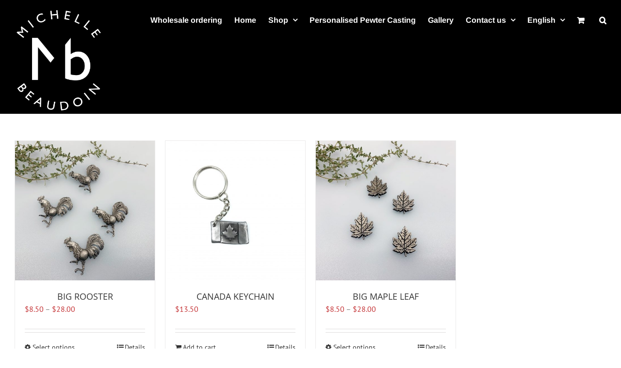

--- FILE ---
content_type: text/html; charset=UTF-8
request_url: https://michelle-beaudoin.com/product-tag/drapeau-2/
body_size: 15485
content:
<!DOCTYPE html>
<html class="avada-html-layout-wide avada-html-header-position-top avada-html-is-archive" lang="en-US" prefix="og: http://ogp.me/ns# fb: http://ogp.me/ns/fb#">
<head>
	<meta http-equiv="X-UA-Compatible" content="IE=edge" />
	<meta http-equiv="Content-Type" content="text/html; charset=utf-8"/>
	<meta name="viewport" content="width=device-width, initial-scale=1" />
	<meta name='robots' content='index, follow, max-image-preview:large, max-snippet:-1, max-video-preview:-1' />

	<!-- This site is optimized with the Yoast SEO plugin v26.5 - https://yoast.com/wordpress/plugins/seo/ -->
	<title>Flag Archives - Michelle Beaudoin</title>
	<link rel="canonical" href="https://michelle-beaudoin.com/product-tag/drapeau-2/" />
	<meta property="og:locale" content="en_US" />
	<meta property="og:type" content="article" />
	<meta property="og:title" content="Flag Archives - Michelle Beaudoin" />
	<meta property="og:url" content="https://michelle-beaudoin.com/product-tag/drapeau-2/" />
	<meta property="og:site_name" content="Michelle Beaudoin" />
	<meta property="og:image" content="https://michelle-beaudoin.com/wp-content/uploads/2016/06/logo-michelle-beaudoin-objets-decoratifs-site.png" />
	<meta property="og:image:width" content="316" />
	<meta property="og:image:height" content="100" />
	<meta property="og:image:type" content="image/png" />
	<meta name="twitter:card" content="summary_large_image" />
	<script type="application/ld+json" class="yoast-schema-graph">{"@context":"https://schema.org","@graph":[{"@type":"CollectionPage","@id":"https://michelle-beaudoin.com/product-tag/drapeau-2/","url":"https://michelle-beaudoin.com/product-tag/drapeau-2/","name":"Flag Archives - Michelle Beaudoin","isPartOf":{"@id":"https://michelle-beaudoin.com/#website"},"primaryImageOfPage":{"@id":"https://michelle-beaudoin.com/product-tag/drapeau-2/#primaryimage"},"image":{"@id":"https://michelle-beaudoin.com/product-tag/drapeau-2/#primaryimage"},"thumbnailUrl":"https://michelle-beaudoin.com/wp-content/uploads/2018/10/coq-beauty-scaled.jpg","breadcrumb":{"@id":"https://michelle-beaudoin.com/product-tag/drapeau-2/#breadcrumb"},"inLanguage":"en-US"},{"@type":"ImageObject","inLanguage":"en-US","@id":"https://michelle-beaudoin.com/product-tag/drapeau-2/#primaryimage","url":"https://michelle-beaudoin.com/wp-content/uploads/2018/10/coq-beauty-scaled.jpg","contentUrl":"https://michelle-beaudoin.com/wp-content/uploads/2018/10/coq-beauty-scaled.jpg","width":2560,"height":2560},{"@type":"BreadcrumbList","@id":"https://michelle-beaudoin.com/product-tag/drapeau-2/#breadcrumb","itemListElement":[{"@type":"ListItem","position":1,"name":"Accueil","item":"https://michelle-beaudoin.com/"},{"@type":"ListItem","position":2,"name":"Flag"}]},{"@type":"WebSite","@id":"https://michelle-beaudoin.com/#website","url":"https://michelle-beaudoin.com/","name":"Michelle Beaudoin","description":"De son atelier situé au cœur d’un quartier historique de Montréal, Michelle Beaudoin conçoit et réalise des objets décoratifs uniques en leur genre.","potentialAction":[{"@type":"SearchAction","target":{"@type":"EntryPoint","urlTemplate":"https://michelle-beaudoin.com/?s={search_term_string}"},"query-input":{"@type":"PropertyValueSpecification","valueRequired":true,"valueName":"search_term_string"}}],"inLanguage":"en-US"}]}</script>
	<!-- / Yoast SEO plugin. -->


<link rel="alternate" type="application/rss+xml" title="Michelle Beaudoin &raquo; Feed" href="https://michelle-beaudoin.com/feed/" />
<link rel="alternate" type="application/rss+xml" title="Michelle Beaudoin &raquo; Comments Feed" href="https://michelle-beaudoin.com/comments/feed/" />
					<link rel="shortcut icon" href="https://michelle-beaudoin.com/wp-content/uploads/2018/03/favicon-16x16.png" type="image/x-icon" />
		
					<!-- Apple Touch Icon -->
			<link rel="apple-touch-icon" sizes="180x180" href="https://michelle-beaudoin.com/wp-content/uploads/2018/03/apple-icon-114x114.png">
		
					<!-- Android Icon -->
			<link rel="icon" sizes="192x192" href="https://michelle-beaudoin.com/wp-content/uploads/2018/03/apple-icon-57x57.png">
		
					<!-- MS Edge Icon -->
			<meta name="msapplication-TileImage" content="https://michelle-beaudoin.com/wp-content/uploads/2018/03/apple-icon-72x72.png">
				<link rel="alternate" type="application/rss+xml" title="Michelle Beaudoin &raquo; Flag Tag Feed" href="https://michelle-beaudoin.com/product-tag/drapeau-2/feed/" />
				
		<meta property="og:locale" content="en_US"/>
		<meta property="og:type" content="article"/>
		<meta property="og:site_name" content="Michelle Beaudoin"/>
		<meta property="og:title" content="Flag Archives - Michelle Beaudoin"/>
				<meta property="og:url" content="https://michelle-beaudoin.com/product/big-rooster/"/>
																				<meta property="og:image" content="https://michelle-beaudoin.com/wp-content/uploads/2018/10/coq-beauty-scaled.jpg"/>
		<meta property="og:image:width" content="2560"/>
		<meta property="og:image:height" content="2560"/>
		<meta property="og:image:type" content="image/jpeg"/>
				<style id='wp-img-auto-sizes-contain-inline-css' type='text/css'>
img:is([sizes=auto i],[sizes^="auto," i]){contain-intrinsic-size:3000px 1500px}
/*# sourceURL=wp-img-auto-sizes-contain-inline-css */
</style>

<style id='wp-emoji-styles-inline-css' type='text/css'>

	img.wp-smiley, img.emoji {
		display: inline !important;
		border: none !important;
		box-shadow: none !important;
		height: 1em !important;
		width: 1em !important;
		margin: 0 0.07em !important;
		vertical-align: -0.1em !important;
		background: none !important;
		padding: 0 !important;
	}
/*# sourceURL=wp-emoji-styles-inline-css */
</style>
<style id='woocommerce-inline-inline-css' type='text/css'>
.woocommerce form .form-row .required { visibility: visible; }
/*# sourceURL=woocommerce-inline-inline-css */
</style>
<link rel='stylesheet' id='wpml-legacy-dropdown-0-css' href='https://michelle-beaudoin.com/wp-content/plugins/sitepress-multilingual-cms/templates/language-switchers/legacy-dropdown/style.min.css?ver=1' type='text/css' media='all' />
<style id='wpml-legacy-dropdown-0-inline-css' type='text/css'>
.wpml-ls-statics-shortcode_actions{background-color:#eeeeee;}.wpml-ls-statics-shortcode_actions, .wpml-ls-statics-shortcode_actions .wpml-ls-sub-menu, .wpml-ls-statics-shortcode_actions a {border-color:#cdcdcd;}.wpml-ls-statics-shortcode_actions a, .wpml-ls-statics-shortcode_actions .wpml-ls-sub-menu a, .wpml-ls-statics-shortcode_actions .wpml-ls-sub-menu a:link, .wpml-ls-statics-shortcode_actions li:not(.wpml-ls-current-language) .wpml-ls-link, .wpml-ls-statics-shortcode_actions li:not(.wpml-ls-current-language) .wpml-ls-link:link {color:#444444;background-color:#ffffff;}.wpml-ls-statics-shortcode_actions .wpml-ls-sub-menu a:hover,.wpml-ls-statics-shortcode_actions .wpml-ls-sub-menu a:focus, .wpml-ls-statics-shortcode_actions .wpml-ls-sub-menu a:link:hover, .wpml-ls-statics-shortcode_actions .wpml-ls-sub-menu a:link:focus {color:#000000;background-color:#eeeeee;}.wpml-ls-statics-shortcode_actions .wpml-ls-current-language > a {color:#444444;background-color:#ffffff;}.wpml-ls-statics-shortcode_actions .wpml-ls-current-language:hover>a, .wpml-ls-statics-shortcode_actions .wpml-ls-current-language>a:focus {color:#000000;background-color:#eeeeee;}
/*# sourceURL=wpml-legacy-dropdown-0-inline-css */
</style>
<link rel='stylesheet' id='wpml-menu-item-0-css' href='https://michelle-beaudoin.com/wp-content/plugins/sitepress-multilingual-cms/templates/language-switchers/menu-item/style.min.css?ver=1' type='text/css' media='all' />
<link rel='stylesheet' id='cms-navigation-style-base-css' href='https://michelle-beaudoin.com/wp-content/plugins/wpml-cms-nav/res/css/cms-navigation-base.css?ver=1.5.6' type='text/css' media='screen' />
<link rel='stylesheet' id='cms-navigation-style-css' href='https://michelle-beaudoin.com/wp-content/plugins/wpml-cms-nav/res/css/cms-navigation.css?ver=1.5.6' type='text/css' media='screen' />
<link rel='stylesheet' id='brands-styles-css' href='https://michelle-beaudoin.com/wp-content/plugins/woocommerce/assets/css/brands.css?ver=10.3.6' type='text/css' media='all' />
<link rel='stylesheet' id='fusion-dynamic-css-css' href='https://michelle-beaudoin.com/wp-content/uploads/fusion-styles/1d26b0ba7fc96d2cfac21dbf3b247f18.min.css?ver=3.14' type='text/css' media='all' />
<script type="text/javascript" src="https://michelle-beaudoin.com/wp-includes/js/jquery/jquery.min.js?ver=3.7.1" id="jquery-core-js"></script>
<script type="text/javascript" src="https://michelle-beaudoin.com/wp-includes/js/jquery/jquery-migrate.min.js?ver=3.4.1" id="jquery-migrate-js"></script>
<script type="text/javascript" src="https://michelle-beaudoin.com/wp-content/plugins/woocommerce/assets/js/jquery-blockui/jquery.blockUI.min.js?ver=2.7.0-wc.10.3.6" id="wc-jquery-blockui-js" defer="defer" data-wp-strategy="defer"></script>
<script type="text/javascript" id="wc-add-to-cart-js-extra">
/* <![CDATA[ */
var wc_add_to_cart_params = {"ajax_url":"/wp-admin/admin-ajax.php","wc_ajax_url":"/?wc-ajax=%%endpoint%%","i18n_view_cart":"View cart","cart_url":"https://michelle-beaudoin.com/cart-2/","is_cart":"","cart_redirect_after_add":"no"};
//# sourceURL=wc-add-to-cart-js-extra
/* ]]> */
</script>
<script type="text/javascript" src="https://michelle-beaudoin.com/wp-content/plugins/woocommerce/assets/js/frontend/add-to-cart.min.js?ver=10.3.6" id="wc-add-to-cart-js" defer="defer" data-wp-strategy="defer"></script>
<script type="text/javascript" src="https://michelle-beaudoin.com/wp-content/plugins/woocommerce/assets/js/js-cookie/js.cookie.min.js?ver=2.1.4-wc.10.3.6" id="wc-js-cookie-js" defer="defer" data-wp-strategy="defer"></script>
<script type="text/javascript" id="woocommerce-js-extra">
/* <![CDATA[ */
var woocommerce_params = {"ajax_url":"/wp-admin/admin-ajax.php","wc_ajax_url":"/?wc-ajax=%%endpoint%%","i18n_password_show":"Show password","i18n_password_hide":"Hide password"};
//# sourceURL=woocommerce-js-extra
/* ]]> */
</script>
<script type="text/javascript" src="https://michelle-beaudoin.com/wp-content/plugins/woocommerce/assets/js/frontend/woocommerce.min.js?ver=10.3.6" id="woocommerce-js" defer="defer" data-wp-strategy="defer"></script>
<script type="text/javascript" src="https://michelle-beaudoin.com/wp-content/plugins/sitepress-multilingual-cms/templates/language-switchers/legacy-dropdown/script.min.js?ver=1" id="wpml-legacy-dropdown-0-js"></script>
<link rel="https://api.w.org/" href="https://michelle-beaudoin.com/wp-json/" /><link rel="alternate" title="JSON" type="application/json" href="https://michelle-beaudoin.com/wp-json/wp/v2/product_tag/1605" /><link rel="EditURI" type="application/rsd+xml" title="RSD" href="https://michelle-beaudoin.com/xmlrpc.php?rsd" />
<meta name="generator" content="WordPress 6.9" />
<meta name="generator" content="WooCommerce 10.3.6" />
<meta name="generator" content="WPML ver:4.8.6 stt:1,4;" />
<meta name="p:domain_verify" content="7dc40c6b854db1295d353282f3182734"/>
<meta name="p:domain_verify" content="5334e9436ca2df434931fe356be4ed2e"/><style type="text/css" id="css-fb-visibility">@media screen and (max-width: 640px){.fusion-no-small-visibility{display:none !important;}body .sm-text-align-center{text-align:center !important;}body .sm-text-align-left{text-align:left !important;}body .sm-text-align-right{text-align:right !important;}body .sm-text-align-justify{text-align:justify !important;}body .sm-flex-align-center{justify-content:center !important;}body .sm-flex-align-flex-start{justify-content:flex-start !important;}body .sm-flex-align-flex-end{justify-content:flex-end !important;}body .sm-mx-auto{margin-left:auto !important;margin-right:auto !important;}body .sm-ml-auto{margin-left:auto !important;}body .sm-mr-auto{margin-right:auto !important;}body .fusion-absolute-position-small{position:absolute;top:auto;width:100%;}.awb-sticky.awb-sticky-small{ position: sticky; top: var(--awb-sticky-offset,0); }}@media screen and (min-width: 641px) and (max-width: 1024px){.fusion-no-medium-visibility{display:none !important;}body .md-text-align-center{text-align:center !important;}body .md-text-align-left{text-align:left !important;}body .md-text-align-right{text-align:right !important;}body .md-text-align-justify{text-align:justify !important;}body .md-flex-align-center{justify-content:center !important;}body .md-flex-align-flex-start{justify-content:flex-start !important;}body .md-flex-align-flex-end{justify-content:flex-end !important;}body .md-mx-auto{margin-left:auto !important;margin-right:auto !important;}body .md-ml-auto{margin-left:auto !important;}body .md-mr-auto{margin-right:auto !important;}body .fusion-absolute-position-medium{position:absolute;top:auto;width:100%;}.awb-sticky.awb-sticky-medium{ position: sticky; top: var(--awb-sticky-offset,0); }}@media screen and (min-width: 1025px){.fusion-no-large-visibility{display:none !important;}body .lg-text-align-center{text-align:center !important;}body .lg-text-align-left{text-align:left !important;}body .lg-text-align-right{text-align:right !important;}body .lg-text-align-justify{text-align:justify !important;}body .lg-flex-align-center{justify-content:center !important;}body .lg-flex-align-flex-start{justify-content:flex-start !important;}body .lg-flex-align-flex-end{justify-content:flex-end !important;}body .lg-mx-auto{margin-left:auto !important;margin-right:auto !important;}body .lg-ml-auto{margin-left:auto !important;}body .lg-mr-auto{margin-right:auto !important;}body .fusion-absolute-position-large{position:absolute;top:auto;width:100%;}.awb-sticky.awb-sticky-large{ position: sticky; top: var(--awb-sticky-offset,0); }}</style>	<noscript><style>.woocommerce-product-gallery{ opacity: 1 !important; }</style></noscript>
	<style type="text/css">.recentcomments a{display:inline !important;padding:0 !important;margin:0 !important;}</style><meta name="generator" content="Powered by Slider Revolution 6.7.38 - responsive, Mobile-Friendly Slider Plugin for WordPress with comfortable drag and drop interface." />
<script>function setREVStartSize(e){
			//window.requestAnimationFrame(function() {
				window.RSIW = window.RSIW===undefined ? window.innerWidth : window.RSIW;
				window.RSIH = window.RSIH===undefined ? window.innerHeight : window.RSIH;
				try {
					var pw = document.getElementById(e.c).parentNode.offsetWidth,
						newh;
					pw = pw===0 || isNaN(pw) || (e.l=="fullwidth" || e.layout=="fullwidth") ? window.RSIW : pw;
					e.tabw = e.tabw===undefined ? 0 : parseInt(e.tabw);
					e.thumbw = e.thumbw===undefined ? 0 : parseInt(e.thumbw);
					e.tabh = e.tabh===undefined ? 0 : parseInt(e.tabh);
					e.thumbh = e.thumbh===undefined ? 0 : parseInt(e.thumbh);
					e.tabhide = e.tabhide===undefined ? 0 : parseInt(e.tabhide);
					e.thumbhide = e.thumbhide===undefined ? 0 : parseInt(e.thumbhide);
					e.mh = e.mh===undefined || e.mh=="" || e.mh==="auto" ? 0 : parseInt(e.mh,0);
					if(e.layout==="fullscreen" || e.l==="fullscreen")
						newh = Math.max(e.mh,window.RSIH);
					else{
						e.gw = Array.isArray(e.gw) ? e.gw : [e.gw];
						for (var i in e.rl) if (e.gw[i]===undefined || e.gw[i]===0) e.gw[i] = e.gw[i-1];
						e.gh = e.el===undefined || e.el==="" || (Array.isArray(e.el) && e.el.length==0)? e.gh : e.el;
						e.gh = Array.isArray(e.gh) ? e.gh : [e.gh];
						for (var i in e.rl) if (e.gh[i]===undefined || e.gh[i]===0) e.gh[i] = e.gh[i-1];
											
						var nl = new Array(e.rl.length),
							ix = 0,
							sl;
						e.tabw = e.tabhide>=pw ? 0 : e.tabw;
						e.thumbw = e.thumbhide>=pw ? 0 : e.thumbw;
						e.tabh = e.tabhide>=pw ? 0 : e.tabh;
						e.thumbh = e.thumbhide>=pw ? 0 : e.thumbh;
						for (var i in e.rl) nl[i] = e.rl[i]<window.RSIW ? 0 : e.rl[i];
						sl = nl[0];
						for (var i in nl) if (sl>nl[i] && nl[i]>0) { sl = nl[i]; ix=i;}
						var m = pw>(e.gw[ix]+e.tabw+e.thumbw) ? 1 : (pw-(e.tabw+e.thumbw)) / (e.gw[ix]);
						newh =  (e.gh[ix] * m) + (e.tabh + e.thumbh);
					}
					var el = document.getElementById(e.c);
					if (el!==null && el) el.style.height = newh+"px";
					el = document.getElementById(e.c+"_wrapper");
					if (el!==null && el) {
						el.style.height = newh+"px";
						el.style.display = "block";
					}
				} catch(e){
					console.log("Failure at Presize of Slider:" + e)
				}
			//});
		  };</script>
		<style type="text/css" id="wp-custom-css">
			.woocommerce-shipping-destination {
    display: none;
}		</style>
				<script type="text/javascript">
			var doc = document.documentElement;
			doc.setAttribute( 'data-useragent', navigator.userAgent );
		</script>
		<script>
  (function(i,s,o,g,r,a,m){i['GoogleAnalyticsObject']=r;i[r]=i[r]||function(){
  (i[r].q=i[r].q||[]).push(arguments)},i[r].l=1*new Date();a=s.createElement(o),
  m=s.getElementsByTagName(o)[0];a.async=1;a.src=g;m.parentNode.insertBefore(a,m)
  })(window,document,'script','https://www.google-analytics.com/analytics.js','ga');

  ga('create', 'UA-76952747-1', 'auto');
  ga('send', 'pageview');

</script>
	<link rel='stylesheet' id='wc-blocks-style-css' href='https://michelle-beaudoin.com/wp-content/plugins/woocommerce/assets/client/blocks/wc-blocks.css?ver=wc-10.3.6' type='text/css' media='all' />
<style id='global-styles-inline-css' type='text/css'>
:root{--wp--preset--aspect-ratio--square: 1;--wp--preset--aspect-ratio--4-3: 4/3;--wp--preset--aspect-ratio--3-4: 3/4;--wp--preset--aspect-ratio--3-2: 3/2;--wp--preset--aspect-ratio--2-3: 2/3;--wp--preset--aspect-ratio--16-9: 16/9;--wp--preset--aspect-ratio--9-16: 9/16;--wp--preset--color--black: #000000;--wp--preset--color--cyan-bluish-gray: #abb8c3;--wp--preset--color--white: #ffffff;--wp--preset--color--pale-pink: #f78da7;--wp--preset--color--vivid-red: #cf2e2e;--wp--preset--color--luminous-vivid-orange: #ff6900;--wp--preset--color--luminous-vivid-amber: #fcb900;--wp--preset--color--light-green-cyan: #7bdcb5;--wp--preset--color--vivid-green-cyan: #00d084;--wp--preset--color--pale-cyan-blue: #8ed1fc;--wp--preset--color--vivid-cyan-blue: #0693e3;--wp--preset--color--vivid-purple: #9b51e0;--wp--preset--color--awb-color-1: rgba(255,255,255,1);--wp--preset--color--awb-color-2: rgba(246,246,246,1);--wp--preset--color--awb-color-3: rgba(235,234,234,1);--wp--preset--color--awb-color-4: rgba(224,222,222,1);--wp--preset--color--awb-color-5: rgba(233,168,37,1);--wp--preset--color--awb-color-6: rgba(116,116,116,1);--wp--preset--color--awb-color-7: rgba(196,50,53,1);--wp--preset--color--awb-color-8: rgba(51,51,51,1);--wp--preset--color--awb-color-custom-10: rgba(196,57,53,1);--wp--preset--color--awb-color-custom-11: rgba(0,0,0,1);--wp--preset--color--awb-color-custom-12: rgba(160,206,78,1);--wp--preset--color--awb-color-custom-13: rgba(0,0,0,0.3);--wp--preset--color--awb-color-custom-14: rgba(235,234,234,0.8);--wp--preset--color--awb-color-custom-15: rgba(249,249,249,1);--wp--preset--color--awb-color-custom-16: rgba(232,232,232,1);--wp--preset--color--awb-color-custom-17: rgba(54,56,57,1);--wp--preset--gradient--vivid-cyan-blue-to-vivid-purple: linear-gradient(135deg,rgb(6,147,227) 0%,rgb(155,81,224) 100%);--wp--preset--gradient--light-green-cyan-to-vivid-green-cyan: linear-gradient(135deg,rgb(122,220,180) 0%,rgb(0,208,130) 100%);--wp--preset--gradient--luminous-vivid-amber-to-luminous-vivid-orange: linear-gradient(135deg,rgb(252,185,0) 0%,rgb(255,105,0) 100%);--wp--preset--gradient--luminous-vivid-orange-to-vivid-red: linear-gradient(135deg,rgb(255,105,0) 0%,rgb(207,46,46) 100%);--wp--preset--gradient--very-light-gray-to-cyan-bluish-gray: linear-gradient(135deg,rgb(238,238,238) 0%,rgb(169,184,195) 100%);--wp--preset--gradient--cool-to-warm-spectrum: linear-gradient(135deg,rgb(74,234,220) 0%,rgb(151,120,209) 20%,rgb(207,42,186) 40%,rgb(238,44,130) 60%,rgb(251,105,98) 80%,rgb(254,248,76) 100%);--wp--preset--gradient--blush-light-purple: linear-gradient(135deg,rgb(255,206,236) 0%,rgb(152,150,240) 100%);--wp--preset--gradient--blush-bordeaux: linear-gradient(135deg,rgb(254,205,165) 0%,rgb(254,45,45) 50%,rgb(107,0,62) 100%);--wp--preset--gradient--luminous-dusk: linear-gradient(135deg,rgb(255,203,112) 0%,rgb(199,81,192) 50%,rgb(65,88,208) 100%);--wp--preset--gradient--pale-ocean: linear-gradient(135deg,rgb(255,245,203) 0%,rgb(182,227,212) 50%,rgb(51,167,181) 100%);--wp--preset--gradient--electric-grass: linear-gradient(135deg,rgb(202,248,128) 0%,rgb(113,206,126) 100%);--wp--preset--gradient--midnight: linear-gradient(135deg,rgb(2,3,129) 0%,rgb(40,116,252) 100%);--wp--preset--font-size--small: 12px;--wp--preset--font-size--medium: 20px;--wp--preset--font-size--large: 24px;--wp--preset--font-size--x-large: 42px;--wp--preset--font-size--normal: 16px;--wp--preset--font-size--xlarge: 32px;--wp--preset--font-size--huge: 48px;--wp--preset--spacing--20: 0.44rem;--wp--preset--spacing--30: 0.67rem;--wp--preset--spacing--40: 1rem;--wp--preset--spacing--50: 1.5rem;--wp--preset--spacing--60: 2.25rem;--wp--preset--spacing--70: 3.38rem;--wp--preset--spacing--80: 5.06rem;--wp--preset--shadow--natural: 6px 6px 9px rgba(0, 0, 0, 0.2);--wp--preset--shadow--deep: 12px 12px 50px rgba(0, 0, 0, 0.4);--wp--preset--shadow--sharp: 6px 6px 0px rgba(0, 0, 0, 0.2);--wp--preset--shadow--outlined: 6px 6px 0px -3px rgb(255, 255, 255), 6px 6px rgb(0, 0, 0);--wp--preset--shadow--crisp: 6px 6px 0px rgb(0, 0, 0);}:where(.is-layout-flex){gap: 0.5em;}:where(.is-layout-grid){gap: 0.5em;}body .is-layout-flex{display: flex;}.is-layout-flex{flex-wrap: wrap;align-items: center;}.is-layout-flex > :is(*, div){margin: 0;}body .is-layout-grid{display: grid;}.is-layout-grid > :is(*, div){margin: 0;}:where(.wp-block-columns.is-layout-flex){gap: 2em;}:where(.wp-block-columns.is-layout-grid){gap: 2em;}:where(.wp-block-post-template.is-layout-flex){gap: 1.25em;}:where(.wp-block-post-template.is-layout-grid){gap: 1.25em;}.has-black-color{color: var(--wp--preset--color--black) !important;}.has-cyan-bluish-gray-color{color: var(--wp--preset--color--cyan-bluish-gray) !important;}.has-white-color{color: var(--wp--preset--color--white) !important;}.has-pale-pink-color{color: var(--wp--preset--color--pale-pink) !important;}.has-vivid-red-color{color: var(--wp--preset--color--vivid-red) !important;}.has-luminous-vivid-orange-color{color: var(--wp--preset--color--luminous-vivid-orange) !important;}.has-luminous-vivid-amber-color{color: var(--wp--preset--color--luminous-vivid-amber) !important;}.has-light-green-cyan-color{color: var(--wp--preset--color--light-green-cyan) !important;}.has-vivid-green-cyan-color{color: var(--wp--preset--color--vivid-green-cyan) !important;}.has-pale-cyan-blue-color{color: var(--wp--preset--color--pale-cyan-blue) !important;}.has-vivid-cyan-blue-color{color: var(--wp--preset--color--vivid-cyan-blue) !important;}.has-vivid-purple-color{color: var(--wp--preset--color--vivid-purple) !important;}.has-black-background-color{background-color: var(--wp--preset--color--black) !important;}.has-cyan-bluish-gray-background-color{background-color: var(--wp--preset--color--cyan-bluish-gray) !important;}.has-white-background-color{background-color: var(--wp--preset--color--white) !important;}.has-pale-pink-background-color{background-color: var(--wp--preset--color--pale-pink) !important;}.has-vivid-red-background-color{background-color: var(--wp--preset--color--vivid-red) !important;}.has-luminous-vivid-orange-background-color{background-color: var(--wp--preset--color--luminous-vivid-orange) !important;}.has-luminous-vivid-amber-background-color{background-color: var(--wp--preset--color--luminous-vivid-amber) !important;}.has-light-green-cyan-background-color{background-color: var(--wp--preset--color--light-green-cyan) !important;}.has-vivid-green-cyan-background-color{background-color: var(--wp--preset--color--vivid-green-cyan) !important;}.has-pale-cyan-blue-background-color{background-color: var(--wp--preset--color--pale-cyan-blue) !important;}.has-vivid-cyan-blue-background-color{background-color: var(--wp--preset--color--vivid-cyan-blue) !important;}.has-vivid-purple-background-color{background-color: var(--wp--preset--color--vivid-purple) !important;}.has-black-border-color{border-color: var(--wp--preset--color--black) !important;}.has-cyan-bluish-gray-border-color{border-color: var(--wp--preset--color--cyan-bluish-gray) !important;}.has-white-border-color{border-color: var(--wp--preset--color--white) !important;}.has-pale-pink-border-color{border-color: var(--wp--preset--color--pale-pink) !important;}.has-vivid-red-border-color{border-color: var(--wp--preset--color--vivid-red) !important;}.has-luminous-vivid-orange-border-color{border-color: var(--wp--preset--color--luminous-vivid-orange) !important;}.has-luminous-vivid-amber-border-color{border-color: var(--wp--preset--color--luminous-vivid-amber) !important;}.has-light-green-cyan-border-color{border-color: var(--wp--preset--color--light-green-cyan) !important;}.has-vivid-green-cyan-border-color{border-color: var(--wp--preset--color--vivid-green-cyan) !important;}.has-pale-cyan-blue-border-color{border-color: var(--wp--preset--color--pale-cyan-blue) !important;}.has-vivid-cyan-blue-border-color{border-color: var(--wp--preset--color--vivid-cyan-blue) !important;}.has-vivid-purple-border-color{border-color: var(--wp--preset--color--vivid-purple) !important;}.has-vivid-cyan-blue-to-vivid-purple-gradient-background{background: var(--wp--preset--gradient--vivid-cyan-blue-to-vivid-purple) !important;}.has-light-green-cyan-to-vivid-green-cyan-gradient-background{background: var(--wp--preset--gradient--light-green-cyan-to-vivid-green-cyan) !important;}.has-luminous-vivid-amber-to-luminous-vivid-orange-gradient-background{background: var(--wp--preset--gradient--luminous-vivid-amber-to-luminous-vivid-orange) !important;}.has-luminous-vivid-orange-to-vivid-red-gradient-background{background: var(--wp--preset--gradient--luminous-vivid-orange-to-vivid-red) !important;}.has-very-light-gray-to-cyan-bluish-gray-gradient-background{background: var(--wp--preset--gradient--very-light-gray-to-cyan-bluish-gray) !important;}.has-cool-to-warm-spectrum-gradient-background{background: var(--wp--preset--gradient--cool-to-warm-spectrum) !important;}.has-blush-light-purple-gradient-background{background: var(--wp--preset--gradient--blush-light-purple) !important;}.has-blush-bordeaux-gradient-background{background: var(--wp--preset--gradient--blush-bordeaux) !important;}.has-luminous-dusk-gradient-background{background: var(--wp--preset--gradient--luminous-dusk) !important;}.has-pale-ocean-gradient-background{background: var(--wp--preset--gradient--pale-ocean) !important;}.has-electric-grass-gradient-background{background: var(--wp--preset--gradient--electric-grass) !important;}.has-midnight-gradient-background{background: var(--wp--preset--gradient--midnight) !important;}.has-small-font-size{font-size: var(--wp--preset--font-size--small) !important;}.has-medium-font-size{font-size: var(--wp--preset--font-size--medium) !important;}.has-large-font-size{font-size: var(--wp--preset--font-size--large) !important;}.has-x-large-font-size{font-size: var(--wp--preset--font-size--x-large) !important;}
/*# sourceURL=global-styles-inline-css */
</style>
<link rel='stylesheet' id='wc-stripe-blocks-checkout-style-css' href='https://michelle-beaudoin.com/wp-content/plugins/woocommerce-gateway-stripe/build/upe-blocks.css?ver=7a015a6f0fabd17529b6' type='text/css' media='all' />
<link rel='stylesheet' id='rs-plugin-settings-css' href='//michelle-beaudoin.com/wp-content/plugins/revslider/sr6/assets/css/rs6.css?ver=6.7.38' type='text/css' media='all' />
<style id='rs-plugin-settings-inline-css' type='text/css'>
#rs-demo-id {}
/*# sourceURL=rs-plugin-settings-inline-css */
</style>
</head>

<body class="archive tax-product_tag term-drapeau-2 term-1605 wp-theme-Avada theme-Avada woocommerce woocommerce-page woocommerce-no-js fusion-image-hovers fusion-pagination-sizing fusion-button_type-flat fusion-button_span-no fusion-button_gradient-linear avada-image-rollover-circle-yes avada-image-rollover-yes avada-image-rollover-direction-left dont-animate fusion-body ltr fusion-sticky-header no-tablet-sticky-header no-mobile-sticky-header no-mobile-slidingbar no-mobile-totop avada-has-rev-slider-styles fusion-disable-outline fusion-sub-menu-fade mobile-logo-pos-left layout-wide-mode avada-has-boxed-modal-shadow-none layout-scroll-offset-full avada-has-zero-margin-offset-top fusion-top-header menu-text-align-center fusion-woo-product-design-classic fusion-woo-shop-page-columns-4 fusion-woo-related-columns-4 fusion-woo-archive-page-columns-4 avada-has-woo-gallery-disabled woo-sale-badge-circle woo-outofstock-badge-top_bar mobile-menu-design-modern fusion-show-pagination-text fusion-header-layout-v1 avada-responsive avada-footer-fx-none avada-menu-highlight-style-bar fusion-search-form-classic fusion-main-menu-search-overlay fusion-avatar-square avada-sticky-shrinkage avada-dropdown-styles avada-blog-layout-large avada-blog-archive-layout-large avada-header-shadow-no avada-menu-icon-position-left avada-has-megamenu-shadow avada-has-mainmenu-dropdown-divider avada-has-header-100-width avada-has-main-nav-search-icon avada-has-breadcrumb-mobile-hidden avada-has-titlebar-hide avada-header-border-color-full-transparent avada-has-pagination-padding avada-flyout-menu-direction-fade avada-ec-views-v1" data-awb-post-id="8149">
	
<script type="text/javascript" id="bbp-swap-no-js-body-class">
	document.body.className = document.body.className.replace( 'bbp-no-js', 'bbp-js' );
</script>

	<a class="skip-link screen-reader-text" href="#content">Skip to content</a>

	<div id="boxed-wrapper">
		
		<div id="wrapper" class="fusion-wrapper">
			<div id="home" style="position:relative;top:-1px;"></div>
							
					
			<header class="fusion-header-wrapper">
				<div class="fusion-header-v1 fusion-logo-alignment fusion-logo-left fusion-sticky-menu-1 fusion-sticky-logo- fusion-mobile-logo-  fusion-mobile-menu-design-modern">
					<div class="fusion-header-sticky-height"></div>
<div class="fusion-header">
	<div class="fusion-row">
					<div class="fusion-logo" data-margin-top="15px" data-margin-bottom="0px" data-margin-left="0px" data-margin-right="0px">
			<a class="fusion-logo-link"  href="https://michelle-beaudoin.com/" >

						<!-- standard logo -->
			<img src="https://michelle-beaudoin.com/wp-content/uploads/2018/03/LogoMB_blanc_MB1701-4-e1687206150733.png" srcset="https://michelle-beaudoin.com/wp-content/uploads/2018/03/LogoMB_blanc_MB1701-4-e1687206150733.png 1x" width="179" height="220" alt="Michelle Beaudoin Logo" data-retina_logo_url="" class="fusion-standard-logo" />

			
					</a>
		</div>		<nav class="fusion-main-menu" aria-label="Main Menu"><div class="fusion-overlay-search">		<form role="search" class="searchform fusion-search-form  fusion-search-form-classic" method="get" action="https://michelle-beaudoin.com/">
			<div class="fusion-search-form-content">

				
				<div class="fusion-search-field search-field">
					<label><span class="screen-reader-text">Search for:</span>
													<input type="search" value="" name="s" class="s" placeholder="Search..." required aria-required="true" aria-label="Search..."/>
											</label>
				</div>
				<div class="fusion-search-button search-button">
					<input type="submit" class="fusion-search-submit searchsubmit" aria-label="Search" value="&#xf002;" />
									</div>

				
			</div>


			
		</form>
		<div class="fusion-search-spacer"></div><a href="#" role="button" aria-label="Close Search" class="fusion-close-search"></a></div><ul id="menu-menu-francais-anglais" class="fusion-menu"><li  id="menu-item-12187"  class="menu-item menu-item-type-post_type menu-item-object-page menu-item-12187"  data-item-id="12187"><a  href="https://michelle-beaudoin.com/wholesale-ordering/" class="fusion-bar-highlight"><span class="menu-text">Wholesale ordering</span></a></li><li  id="menu-item-6160"  class="menu-item menu-item-type-post_type menu-item-object-page menu-item-home menu-item-6160"  data-item-id="6160"><a  href="https://michelle-beaudoin.com/" class="fusion-bar-highlight"><span class="menu-text">Home</span></a></li><li  id="menu-item-5205"  class="menu-item menu-item-type-custom menu-item-object-custom menu-item-has-children menu-item-5205 fusion-dropdown-menu"  data-item-id="5205"><a  href="https://michelle-beaudoin.com/shop-2/" class="fusion-bar-highlight"><span class="menu-text">Shop</span> <span class="fusion-caret"><i class="fusion-dropdown-indicator" aria-hidden="true"></i></span></a><ul class="sub-menu"><li  id="menu-item-7115"  class="menu-item menu-item-type-custom menu-item-object-custom menu-item-7115 fusion-dropdown-submenu" ><a  href="http://michelle-beaudoin.com/shop-2/aimants/" class="fusion-bar-highlight"><span>MAGNETS</span></a></li><li  id="menu-item-5120"  class="menu-item menu-item-type-custom menu-item-object-custom menu-item-5120 fusion-dropdown-submenu" ><a  href="https://michelle-beaudoin.com/shop-2/frames/" class="fusion-bar-highlight"><span>FRAMES</span></a></li><li  id="menu-item-5153"  class="menu-item menu-item-type-custom menu-item-object-custom menu-item-5153 fusion-dropdown-submenu" ><a  href="https://michelle-beaudoin.com/shop-2/boards/" class="fusion-bar-highlight"><span>BOARDS</span></a></li><li  id="menu-item-7772"  class="menu-item menu-item-type-custom menu-item-object-custom menu-item-7772 fusion-dropdown-submenu" ><a  href="https://michelle-beaudoin.com/shop-2/mandala/" class="fusion-bar-highlight"><span>MANDALA</span></a></li><li  id="menu-item-10332"  class="menu-item menu-item-type-taxonomy menu-item-object-product_cat menu-item-10332 fusion-dropdown-submenu" ><a  href="https://michelle-beaudoin.com/product-category/coasters-trivets-ornaments/" class="fusion-bar-highlight"><span>COASTERS, TRIVETS &#038; ORNAMENTS</span></a></li><li  id="menu-item-10333"  class="menu-item menu-item-type-taxonomy menu-item-object-product_cat menu-item-10333 fusion-dropdown-submenu" ><a  href="https://michelle-beaudoin.com/product-category/key-chains-2/" class="fusion-bar-highlight"><span>KEY CHAINS</span></a></li></ul></li><li  id="menu-item-5922"  class="menu-item menu-item-type-post_type menu-item-object-page menu-item-5922"  data-item-id="5922"><a  href="https://michelle-beaudoin.com/personalised-pewter-casting/" class="fusion-bar-highlight"><span class="menu-text">Personalised Pewter Casting</span></a></li><li  id="menu-item-6267"  class="menu-item menu-item-type-custom menu-item-object-custom menu-item-6267"  data-item-id="6267"><a  href="https://michelle-beaudoin.com/gallery/" class="fusion-bar-highlight"><span class="menu-text">Gallery</span></a></li><li  id="menu-item-6583"  class="menu-item menu-item-type-post_type menu-item-object-page menu-item-has-children menu-item-6583 fusion-dropdown-menu"  data-item-id="6583"><a  href="https://michelle-beaudoin.com/contact-us/" class="fusion-bar-highlight"><span class="menu-text">Contact us</span> <span class="fusion-caret"><i class="fusion-dropdown-indicator" aria-hidden="true"></i></span></a><ul class="sub-menu"><li  id="menu-item-6580"  class="menu-item menu-item-type-custom menu-item-object-custom menu-item-6580 fusion-dropdown-submenu" ><a  href="https://michelle-beaudoin.com/contact-us/" class="fusion-bar-highlight"><span>CONTACT</span></a></li><li  id="menu-item-6577"  class="menu-item menu-item-type-post_type menu-item-object-page menu-item-6577 fusion-dropdown-submenu" ><a  href="https://michelle-beaudoin.com/contact-us/team/" class="fusion-bar-highlight"><span>MEET THE TEAM !</span></a></li><li  id="menu-item-6579"  class="menu-item menu-item-type-post_type menu-item-object-page menu-item-6579 fusion-dropdown-submenu" ><a  href="https://michelle-beaudoin.com/contact-us/find-us/" class="fusion-bar-highlight"><span>FIND A SHOP</span></a></li><li  id="menu-item-6578"  class="menu-item menu-item-type-post_type menu-item-object-page menu-item-6578 fusion-dropdown-submenu" ><a  href="https://michelle-beaudoin.com/contact-us/shows/" class="fusion-bar-highlight"><span>EVENTS &#8211; SHOWS</span></a></li></ul></li><li  id="menu-item-wpml-ls-602-en"  class="menu-item-language menu-item-language-current menu-item wpml-ls-slot-602 wpml-ls-item wpml-ls-item-en wpml-ls-current-language wpml-ls-menu-item wpml-ls-last-item menu-item-type-wpml_ls_menu_item menu-item-object-wpml_ls_menu_item menu-item-has-children menu-item-wpml-ls-602-en fusion-dropdown-menu"  data-classes="menu-item-language" data-item-id="wpml-ls-602-en"><a  href="https://michelle-beaudoin.com/product-tag/drapeau-2/" class="fusion-bar-highlight wpml-ls-link" role="menuitem"><span class="menu-text"><span class="wpml-ls-native" lang="en">English</span></span> <span class="fusion-caret"><i class="fusion-dropdown-indicator" aria-hidden="true"></i></span></a><ul class="sub-menu"><li  id="menu-item-wpml-ls-602-fr"  class="menu-item-language menu-item wpml-ls-slot-602 wpml-ls-item wpml-ls-item-fr wpml-ls-menu-item wpml-ls-first-item menu-item-type-wpml_ls_menu_item menu-item-object-wpml_ls_menu_item menu-item-wpml-ls-602-fr fusion-dropdown-submenu"  data-classes="menu-item-language"><a  title="Switch to French(Français)" href="https://michelle-beaudoin.com/fr/etiquette-produit/drapeau/" class="fusion-bar-highlight wpml-ls-link" aria-label="Switch to French(Français)" role="menuitem"><span><span class="wpml-ls-native" lang="fr">Français</span><span class="wpml-ls-display"><span class="wpml-ls-bracket"> (</span>French<span class="wpml-ls-bracket">)</span></span></span></a></li></ul></li><li class="fusion-custom-menu-item fusion-menu-cart fusion-main-menu-cart fusion-widget-cart-counter"><a class="fusion-main-menu-icon fusion-bar-highlight" href="https://michelle-beaudoin.com/cart-2/"><span class="menu-text" aria-label="View Cart"></span></a></li><li class="fusion-custom-menu-item fusion-main-menu-search fusion-search-overlay"><a class="fusion-main-menu-icon fusion-bar-highlight" href="#" aria-label="Search" data-title="Search" title="Search" role="button" aria-expanded="false"></a></li></ul></nav><nav class="fusion-main-menu fusion-sticky-menu" aria-label="Main Menu Sticky"><div class="fusion-overlay-search">		<form role="search" class="searchform fusion-search-form  fusion-search-form-classic" method="get" action="https://michelle-beaudoin.com/">
			<div class="fusion-search-form-content">

				
				<div class="fusion-search-field search-field">
					<label><span class="screen-reader-text">Search for:</span>
													<input type="search" value="" name="s" class="s" placeholder="Search..." required aria-required="true" aria-label="Search..."/>
											</label>
				</div>
				<div class="fusion-search-button search-button">
					<input type="submit" class="fusion-search-submit searchsubmit" aria-label="Search" value="&#xf002;" />
									</div>

				
			</div>


			
		</form>
		<div class="fusion-search-spacer"></div><a href="#" role="button" aria-label="Close Search" class="fusion-close-search"></a></div><ul id="menu-menu-francais-anglais-1" class="fusion-menu"><li   class="menu-item menu-item-type-post_type menu-item-object-page menu-item-12187"  data-item-id="12187"><a  href="https://michelle-beaudoin.com/wholesale-ordering/" class="fusion-bar-highlight"><span class="menu-text">Wholesale ordering</span></a></li><li   class="menu-item menu-item-type-post_type menu-item-object-page menu-item-home menu-item-6160"  data-item-id="6160"><a  href="https://michelle-beaudoin.com/" class="fusion-bar-highlight"><span class="menu-text">Home</span></a></li><li   class="menu-item menu-item-type-custom menu-item-object-custom menu-item-has-children menu-item-5205 fusion-dropdown-menu"  data-item-id="5205"><a  href="https://michelle-beaudoin.com/shop-2/" class="fusion-bar-highlight"><span class="menu-text">Shop</span> <span class="fusion-caret"><i class="fusion-dropdown-indicator" aria-hidden="true"></i></span></a><ul class="sub-menu"><li   class="menu-item menu-item-type-custom menu-item-object-custom menu-item-7115 fusion-dropdown-submenu" ><a  href="http://michelle-beaudoin.com/shop-2/aimants/" class="fusion-bar-highlight"><span>MAGNETS</span></a></li><li   class="menu-item menu-item-type-custom menu-item-object-custom menu-item-5120 fusion-dropdown-submenu" ><a  href="https://michelle-beaudoin.com/shop-2/frames/" class="fusion-bar-highlight"><span>FRAMES</span></a></li><li   class="menu-item menu-item-type-custom menu-item-object-custom menu-item-5153 fusion-dropdown-submenu" ><a  href="https://michelle-beaudoin.com/shop-2/boards/" class="fusion-bar-highlight"><span>BOARDS</span></a></li><li   class="menu-item menu-item-type-custom menu-item-object-custom menu-item-7772 fusion-dropdown-submenu" ><a  href="https://michelle-beaudoin.com/shop-2/mandala/" class="fusion-bar-highlight"><span>MANDALA</span></a></li><li   class="menu-item menu-item-type-taxonomy menu-item-object-product_cat menu-item-10332 fusion-dropdown-submenu" ><a  href="https://michelle-beaudoin.com/product-category/coasters-trivets-ornaments/" class="fusion-bar-highlight"><span>COASTERS, TRIVETS &#038; ORNAMENTS</span></a></li><li   class="menu-item menu-item-type-taxonomy menu-item-object-product_cat menu-item-10333 fusion-dropdown-submenu" ><a  href="https://michelle-beaudoin.com/product-category/key-chains-2/" class="fusion-bar-highlight"><span>KEY CHAINS</span></a></li></ul></li><li   class="menu-item menu-item-type-post_type menu-item-object-page menu-item-5922"  data-item-id="5922"><a  href="https://michelle-beaudoin.com/personalised-pewter-casting/" class="fusion-bar-highlight"><span class="menu-text">Personalised Pewter Casting</span></a></li><li   class="menu-item menu-item-type-custom menu-item-object-custom menu-item-6267"  data-item-id="6267"><a  href="https://michelle-beaudoin.com/gallery/" class="fusion-bar-highlight"><span class="menu-text">Gallery</span></a></li><li   class="menu-item menu-item-type-post_type menu-item-object-page menu-item-has-children menu-item-6583 fusion-dropdown-menu"  data-item-id="6583"><a  href="https://michelle-beaudoin.com/contact-us/" class="fusion-bar-highlight"><span class="menu-text">Contact us</span> <span class="fusion-caret"><i class="fusion-dropdown-indicator" aria-hidden="true"></i></span></a><ul class="sub-menu"><li   class="menu-item menu-item-type-custom menu-item-object-custom menu-item-6580 fusion-dropdown-submenu" ><a  href="https://michelle-beaudoin.com/contact-us/" class="fusion-bar-highlight"><span>CONTACT</span></a></li><li   class="menu-item menu-item-type-post_type menu-item-object-page menu-item-6577 fusion-dropdown-submenu" ><a  href="https://michelle-beaudoin.com/contact-us/team/" class="fusion-bar-highlight"><span>MEET THE TEAM !</span></a></li><li   class="menu-item menu-item-type-post_type menu-item-object-page menu-item-6579 fusion-dropdown-submenu" ><a  href="https://michelle-beaudoin.com/contact-us/find-us/" class="fusion-bar-highlight"><span>FIND A SHOP</span></a></li><li   class="menu-item menu-item-type-post_type menu-item-object-page menu-item-6578 fusion-dropdown-submenu" ><a  href="https://michelle-beaudoin.com/contact-us/shows/" class="fusion-bar-highlight"><span>EVENTS &#8211; SHOWS</span></a></li></ul></li><li   class="menu-item-language menu-item-language-current menu-item wpml-ls-slot-602 wpml-ls-item wpml-ls-item-en wpml-ls-current-language wpml-ls-menu-item wpml-ls-last-item menu-item-type-wpml_ls_menu_item menu-item-object-wpml_ls_menu_item menu-item-has-children menu-item-wpml-ls-602-en fusion-dropdown-menu"  data-classes="menu-item-language" data-item-id="wpml-ls-602-en"><a  href="https://michelle-beaudoin.com/product-tag/drapeau-2/" class="fusion-bar-highlight wpml-ls-link" role="menuitem"><span class="menu-text"><span class="wpml-ls-native" lang="en">English</span></span> <span class="fusion-caret"><i class="fusion-dropdown-indicator" aria-hidden="true"></i></span></a><ul class="sub-menu"><li   class="menu-item-language menu-item wpml-ls-slot-602 wpml-ls-item wpml-ls-item-fr wpml-ls-menu-item wpml-ls-first-item menu-item-type-wpml_ls_menu_item menu-item-object-wpml_ls_menu_item menu-item-wpml-ls-602-fr fusion-dropdown-submenu"  data-classes="menu-item-language"><a  title="Switch to French(Français)" href="https://michelle-beaudoin.com/fr/etiquette-produit/drapeau/" class="fusion-bar-highlight wpml-ls-link" aria-label="Switch to French(Français)" role="menuitem"><span><span class="wpml-ls-native" lang="fr">Français</span><span class="wpml-ls-display"><span class="wpml-ls-bracket"> (</span>French<span class="wpml-ls-bracket">)</span></span></span></a></li></ul></li><li class="fusion-custom-menu-item fusion-menu-cart fusion-main-menu-cart fusion-widget-cart-counter"><a class="fusion-main-menu-icon fusion-bar-highlight" href="https://michelle-beaudoin.com/cart-2/"><span class="menu-text" aria-label="View Cart"></span></a></li><li class="fusion-custom-menu-item fusion-main-menu-search fusion-search-overlay"><a class="fusion-main-menu-icon fusion-bar-highlight" href="#" aria-label="Search" data-title="Search" title="Search" role="button" aria-expanded="false"></a></li></ul></nav>	<div class="fusion-mobile-menu-icons">
							<a href="#" class="fusion-icon awb-icon-bars" aria-label="Toggle mobile menu" aria-expanded="false"></a>
		
		
		
					<a href="https://michelle-beaudoin.com/cart-2/" class="fusion-icon awb-icon-shopping-cart"  aria-label="Toggle mobile cart"></a>
			</div>

<nav class="fusion-mobile-nav-holder fusion-mobile-menu-text-align-left" aria-label="Main Menu Mobile"></nav>

	<nav class="fusion-mobile-nav-holder fusion-mobile-menu-text-align-left fusion-mobile-sticky-nav-holder" aria-label="Main Menu Mobile Sticky"></nav>
					</div>
</div>
				</div>
				<div class="fusion-clearfix"></div>
			</header>
								
							<div id="sliders-container" class="fusion-slider-visibility">
					</div>
				
					
							
			
						<main id="main" class="clearfix ">
				<div class="fusion-row" style="">
		<div class="woocommerce-container">
			<section id="content" class=" full-width" style="width: 100%;">
		<header class="woocommerce-products-header">
	
	</header>
<div class="woocommerce-notices-wrapper"></div><form class="woocommerce-ordering" method="get">
		<select
		name="orderby"
		class="orderby"
					aria-label="Shop order"
			>
					<option value="menu_order"  selected='selected'>Default sorting</option>
					<option value="popularity" >Sort by popularity</option>
					<option value="rating" >Sort by average rating</option>
					<option value="date" >Sort by latest</option>
					<option value="price" >Sort by price: low to high</option>
					<option value="price-desc" >Sort by price: high to low</option>
			</select>
	<input type="hidden" name="paged" value="1" />
	</form>
<ul class="products clearfix products-4">
<li class="product type-product post-8149 status-publish first instock product_cat-magnet-units-or-sets product_cat-magnets product_tag-ferme-en product_tag-farm-en product_tag-drapeau-2 product_tag-gift-en-2 product_tag-cadeau-en-2 product_tag-fait-main-en-2 product_tag-handmade-en-2 product_tag-magnet-en product_tag-aimant-en product_tag-magnetic-en-2 product_tag-magnetique-en-2 product_tag-nature-en product_tag-etain-en product_tag-pewter-en product_tag-rooster-en product_tag-coq-2 product_tag-ensemble-de-4-en product_tag-set-of-4-en product_tag-symbole-2 product_tag-unit-en product_tag-unite-en has-post-thumbnail taxable shipping-taxable purchasable product-type-variable has-default-attributes product-grid-view">
	<div class="fusion-product-wrapper">
<a href="https://michelle-beaudoin.com/product/big-rooster/" class="product-images" aria-label="BIG ROOSTER">

<div class="featured-image crossfade-images">
	<img width="500" height="500" src="https://michelle-beaudoin.com/wp-content/uploads/2018/10/IMG_7857-500x500.jpg" class="hover-image" alt="" decoding="async" fetchpriority="high" srcset="https://michelle-beaudoin.com/wp-content/uploads/2018/10/IMG_7857-66x66.jpg 66w, https://michelle-beaudoin.com/wp-content/uploads/2018/10/IMG_7857-100x100.jpg 100w, https://michelle-beaudoin.com/wp-content/uploads/2018/10/IMG_7857-150x150.jpg 150w, https://michelle-beaudoin.com/wp-content/uploads/2018/10/IMG_7857-200x200.jpg 200w, https://michelle-beaudoin.com/wp-content/uploads/2018/10/IMG_7857-300x300.jpg 300w, https://michelle-beaudoin.com/wp-content/uploads/2018/10/IMG_7857-400x400.jpg 400w, https://michelle-beaudoin.com/wp-content/uploads/2018/10/IMG_7857-500x500.jpg 500w, https://michelle-beaudoin.com/wp-content/uploads/2018/10/IMG_7857-600x600.jpg 600w, https://michelle-beaudoin.com/wp-content/uploads/2018/10/IMG_7857-700x700.jpg 700w, https://michelle-beaudoin.com/wp-content/uploads/2018/10/IMG_7857-768x768.jpg 768w, https://michelle-beaudoin.com/wp-content/uploads/2018/10/IMG_7857-800x800.jpg 800w, https://michelle-beaudoin.com/wp-content/uploads/2018/10/IMG_7857-1024x1024.jpg 1024w, https://michelle-beaudoin.com/wp-content/uploads/2018/10/IMG_7857-1200x1200.jpg 1200w, https://michelle-beaudoin.com/wp-content/uploads/2018/10/IMG_7857-1536x1536.jpg 1536w" sizes="(max-width: 500px) 100vw, 500px" />	<img width="500" height="500" src="https://michelle-beaudoin.com/wp-content/uploads/2018/10/coq-beauty-500x500.jpg" class="attachment-woocommerce_thumbnail size-woocommerce_thumbnail wp-post-image" alt="" decoding="async" srcset="https://michelle-beaudoin.com/wp-content/uploads/2018/10/coq-beauty-66x66.jpg 66w, https://michelle-beaudoin.com/wp-content/uploads/2018/10/coq-beauty-100x100.jpg 100w, https://michelle-beaudoin.com/wp-content/uploads/2018/10/coq-beauty-150x150.jpg 150w, https://michelle-beaudoin.com/wp-content/uploads/2018/10/coq-beauty-200x200.jpg 200w, https://michelle-beaudoin.com/wp-content/uploads/2018/10/coq-beauty-300x300.jpg 300w, https://michelle-beaudoin.com/wp-content/uploads/2018/10/coq-beauty-400x400.jpg 400w, https://michelle-beaudoin.com/wp-content/uploads/2018/10/coq-beauty-500x500.jpg 500w, https://michelle-beaudoin.com/wp-content/uploads/2018/10/coq-beauty-600x600.jpg 600w, https://michelle-beaudoin.com/wp-content/uploads/2018/10/coq-beauty-650x650.jpg 650w, https://michelle-beaudoin.com/wp-content/uploads/2018/10/coq-beauty-700x700.jpg 700w, https://michelle-beaudoin.com/wp-content/uploads/2018/10/coq-beauty-768x768.jpg 768w, https://michelle-beaudoin.com/wp-content/uploads/2018/10/coq-beauty-800x800.jpg 800w, https://michelle-beaudoin.com/wp-content/uploads/2018/10/coq-beauty-1024x1024.jpg 1024w, https://michelle-beaudoin.com/wp-content/uploads/2018/10/coq-beauty-1200x1200.jpg 1200w, https://michelle-beaudoin.com/wp-content/uploads/2018/10/coq-beauty-1536x1536.jpg 1536w" sizes="(max-width: 500px) 100vw, 500px" />
						<div class="cart-loading"><i class="awb-icon-spinner" aria-hidden="true"></i></div>
			</div>
</a>
<div class="fusion-product-content">
	<div class="product-details">
		<div class="product-details-container">
<h3 class="product-title">
	<a href="https://michelle-beaudoin.com/product/big-rooster/">
		BIG ROOSTER	</a>
</h3>
<div class="fusion-price-rating">

	<span class="price"><span class="woocommerce-Price-amount amount" aria-hidden="true"><bdi><span class="woocommerce-Price-currencySymbol">&#36;</span>8.50</bdi></span> <span aria-hidden="true">&ndash;</span> <span class="woocommerce-Price-amount amount" aria-hidden="true"><bdi><span class="woocommerce-Price-currencySymbol">&#36;</span>28.00</bdi></span><span class="screen-reader-text">Price range: &#36;8.50 through &#36;28.00</span></span>
		</div>
	</div>
</div>


	<div class="product-buttons">
		<div class="fusion-content-sep sep-double sep-solid"></div>
		<div class="product-buttons-container clearfix">
<a href="https://michelle-beaudoin.com/product/big-rooster/" aria-describedby="woocommerce_loop_add_to_cart_link_describedby_8149" data-quantity="1" class="button product_type_variable add_to_cart_button" data-product_id="8149" data-product_sku="M-191" aria-label="Select options for &ldquo;BIG ROOSTER&rdquo;" rel="nofollow">Select options</a>	<span id="woocommerce_loop_add_to_cart_link_describedby_8149" class="screen-reader-text">
		This product has multiple variants. The options may be chosen on the product page	</span>

<a href="https://michelle-beaudoin.com/product/big-rooster/" class="show_details_button">
	Details</a>


	</div>
	</div>

	</div> </div>
</li>
<li class="product type-product post-8528 status-publish instock product_cat-key-chains product_cat-key-chains-2 product_tag-canada-flag-keychain product_tag-canada-souvenir-keyholder product_tag-canada-souvenir-pewter-keychain product_tag-canada-symbol-keyholder product_tag-drapeau-2 product_tag-institution-2 product_tag-porte-cles-2 product_tag-feuille-erable-2 product_tag-maple-leaf-pewter-keychain product_tag-etain-en product_tag-souvenir-canada-2 product_tag-symbole-2 product_tag-symbole-canada-2 has-post-thumbnail taxable shipping-taxable purchasable product-type-simple product-grid-view">
	<div class="fusion-product-wrapper">
<a href="https://michelle-beaudoin.com/product/canada-keychain/" class="product-images" aria-label="CANADA KEYCHAIN">

<div class="featured-image crossfade-images">
	<img width="500" height="375" src="https://michelle-beaudoin.com/wp-content/uploads/2019/03/M172-scaled-500x375.jpg" class="hover-image" alt="" decoding="async" srcset="https://michelle-beaudoin.com/wp-content/uploads/2019/03/M172-200x150.jpg 200w, https://michelle-beaudoin.com/wp-content/uploads/2019/03/M172-300x225.jpg 300w, https://michelle-beaudoin.com/wp-content/uploads/2019/03/M172-400x300.jpg 400w, https://michelle-beaudoin.com/wp-content/uploads/2019/03/M172-scaled-500x375.jpg 500w, https://michelle-beaudoin.com/wp-content/uploads/2019/03/M172-600x450.jpg 600w, https://michelle-beaudoin.com/wp-content/uploads/2019/03/M172-scaled-700x525.jpg 700w, https://michelle-beaudoin.com/wp-content/uploads/2019/03/M172-768x576.jpg 768w, https://michelle-beaudoin.com/wp-content/uploads/2019/03/M172-800x600.jpg 800w, https://michelle-beaudoin.com/wp-content/uploads/2019/03/M172-1024x768.jpg 1024w, https://michelle-beaudoin.com/wp-content/uploads/2019/03/M172-1200x900.jpg 1200w" sizes="(max-width: 500px) 100vw, 500px" />	<img width="500" height="500" src="https://michelle-beaudoin.com/wp-content/uploads/2019/03/K172-scaled-500x500.jpg" class="attachment-woocommerce_thumbnail size-woocommerce_thumbnail wp-post-image" alt="" decoding="async" srcset="https://michelle-beaudoin.com/wp-content/uploads/2019/03/K172-66x66.jpg 66w, https://michelle-beaudoin.com/wp-content/uploads/2019/03/K172-scaled-100x100.jpg 100w, https://michelle-beaudoin.com/wp-content/uploads/2019/03/K172-150x150.jpg 150w, https://michelle-beaudoin.com/wp-content/uploads/2019/03/K172-200x200.jpg 200w, https://michelle-beaudoin.com/wp-content/uploads/2019/03/K172-300x300.jpg 300w, https://michelle-beaudoin.com/wp-content/uploads/2019/03/K172-400x400.jpg 400w, https://michelle-beaudoin.com/wp-content/uploads/2019/03/K172-scaled-500x500.jpg 500w, https://michelle-beaudoin.com/wp-content/uploads/2019/03/K172-600x600.jpg 600w, https://michelle-beaudoin.com/wp-content/uploads/2019/03/K172-scaled-700x700.jpg 700w, https://michelle-beaudoin.com/wp-content/uploads/2019/03/K172-768x768.jpg 768w, https://michelle-beaudoin.com/wp-content/uploads/2019/03/K172-800x800.jpg 800w, https://michelle-beaudoin.com/wp-content/uploads/2019/03/K172-1024x1024.jpg 1024w, https://michelle-beaudoin.com/wp-content/uploads/2019/03/K172-1200x1200.jpg 1200w" sizes="(max-width: 500px) 100vw, 500px" />
						<div class="cart-loading"><i class="awb-icon-spinner" aria-hidden="true"></i></div>
			</div>
</a>
<div class="fusion-product-content">
	<div class="product-details">
		<div class="product-details-container">
<h3 class="product-title">
	<a href="https://michelle-beaudoin.com/product/canada-keychain/">
		CANADA KEYCHAIN	</a>
</h3>
<div class="fusion-price-rating">

	<span class="price"><span class="woocommerce-Price-amount amount"><bdi><span class="woocommerce-Price-currencySymbol">&#36;</span>13.50</bdi></span></span>
		</div>
	</div>
</div>


	<div class="product-buttons">
		<div class="fusion-content-sep sep-double sep-solid"></div>
		<div class="product-buttons-container clearfix">
<a href="/product-tag/drapeau-2/?add-to-cart=8528" aria-describedby="woocommerce_loop_add_to_cart_link_describedby_8528" data-quantity="1" class="button product_type_simple add_to_cart_button ajax_add_to_cart" data-product_id="8528" data-product_sku="K172" aria-label="Add to cart: &ldquo;CANADA KEYCHAIN&rdquo;" rel="nofollow">Add to cart</a>	<span id="woocommerce_loop_add_to_cart_link_describedby_8528" class="screen-reader-text">
			</span>

<a href="https://michelle-beaudoin.com/product/canada-keychain/" class="show_details_button">
	Details</a>


	</div>
	</div>

	</div> </div>
</li>
<li class="product type-product post-8141 status-publish instock product_cat-magnet-units-or-sets product_cat-magnets product_tag-canada-en product_tag-erable-en product_tag-feuille-en product_tag-drapeau-2 product_tag-gift-en-2 product_tag-cadeau-en-2 product_tag-fait-main-en-2 product_tag-handmade-en-2 product_tag-leaf-en product_tag-aimant-en product_tag-magnet-en product_tag-magnetique-en-2 product_tag-magnetic-en-2 product_tag-maple-en product_tag-nature-en product_tag-pewter-en product_tag-etain-en product_tag-set-of-4-en product_tag-ensemble-de-4-en product_tag-souvenir-en product_tag-symbole-2 product_tag-unit-en product_tag-unite-en has-post-thumbnail taxable shipping-taxable purchasable product-type-variable has-default-attributes product-grid-view">
	<div class="fusion-product-wrapper">
<a href="https://michelle-beaudoin.com/product/big-maple-leaf/" class="product-images" aria-label="BIG MAPLE LEAF">

<div class="featured-image crossfade-images">
	<img width="500" height="500" src="https://michelle-beaudoin.com/wp-content/uploads/2018/10/M190-500x500.jpg" class="hover-image" alt="Big maple leaf" decoding="async" srcset="https://michelle-beaudoin.com/wp-content/uploads/2018/10/M190-66x66.jpg 66w, https://michelle-beaudoin.com/wp-content/uploads/2018/10/M190-100x100.jpg 100w, https://michelle-beaudoin.com/wp-content/uploads/2018/10/M190-150x150.jpg 150w, https://michelle-beaudoin.com/wp-content/uploads/2018/10/M190-200x200.jpg 200w, https://michelle-beaudoin.com/wp-content/uploads/2018/10/M190-300x300.jpg 300w, https://michelle-beaudoin.com/wp-content/uploads/2018/10/M190-400x400.jpg 400w, https://michelle-beaudoin.com/wp-content/uploads/2018/10/M190-500x500.jpg 500w, https://michelle-beaudoin.com/wp-content/uploads/2018/10/M190-600x600.jpg 600w, https://michelle-beaudoin.com/wp-content/uploads/2018/10/M190-700x700.jpg 700w, https://michelle-beaudoin.com/wp-content/uploads/2018/10/M190-768x768.jpg 768w, https://michelle-beaudoin.com/wp-content/uploads/2018/10/M190-800x800.jpg 800w, https://michelle-beaudoin.com/wp-content/uploads/2018/10/M190-1024x1024.jpg 1024w, https://michelle-beaudoin.com/wp-content/uploads/2018/10/M190-1200x1200.jpg 1200w" sizes="(max-width: 500px) 100vw, 500px" />	<img width="500" height="500" src="https://michelle-beaudoin.com/wp-content/uploads/2018/10/M190-beauty-500x500.jpg" class="attachment-woocommerce_thumbnail size-woocommerce_thumbnail wp-post-image" alt="" decoding="async" srcset="https://michelle-beaudoin.com/wp-content/uploads/2018/10/M190-beauty-66x66.jpg 66w, https://michelle-beaudoin.com/wp-content/uploads/2018/10/M190-beauty-100x100.jpg 100w, https://michelle-beaudoin.com/wp-content/uploads/2018/10/M190-beauty-150x150.jpg 150w, https://michelle-beaudoin.com/wp-content/uploads/2018/10/M190-beauty-200x200.jpg 200w, https://michelle-beaudoin.com/wp-content/uploads/2018/10/M190-beauty-300x300.jpg 300w, https://michelle-beaudoin.com/wp-content/uploads/2018/10/M190-beauty-400x400.jpg 400w, https://michelle-beaudoin.com/wp-content/uploads/2018/10/M190-beauty-500x500.jpg 500w, https://michelle-beaudoin.com/wp-content/uploads/2018/10/M190-beauty-600x600.jpg 600w, https://michelle-beaudoin.com/wp-content/uploads/2018/10/M190-beauty-650x650.jpg 650w, https://michelle-beaudoin.com/wp-content/uploads/2018/10/M190-beauty-700x700.jpg 700w, https://michelle-beaudoin.com/wp-content/uploads/2018/10/M190-beauty-768x768.jpg 768w, https://michelle-beaudoin.com/wp-content/uploads/2018/10/M190-beauty-800x800.jpg 800w, https://michelle-beaudoin.com/wp-content/uploads/2018/10/M190-beauty-1024x1024.jpg 1024w, https://michelle-beaudoin.com/wp-content/uploads/2018/10/M190-beauty-1200x1200.jpg 1200w, https://michelle-beaudoin.com/wp-content/uploads/2018/10/M190-beauty-1536x1536.jpg 1536w" sizes="(max-width: 500px) 100vw, 500px" />
						<div class="cart-loading"><i class="awb-icon-spinner" aria-hidden="true"></i></div>
			</div>
</a>
<div class="fusion-product-content">
	<div class="product-details">
		<div class="product-details-container">
<h3 class="product-title">
	<a href="https://michelle-beaudoin.com/product/big-maple-leaf/">
		BIG MAPLE LEAF	</a>
</h3>
<div class="fusion-price-rating">

	<span class="price"><span class="woocommerce-Price-amount amount" aria-hidden="true"><bdi><span class="woocommerce-Price-currencySymbol">&#36;</span>8.50</bdi></span> <span aria-hidden="true">&ndash;</span> <span class="woocommerce-Price-amount amount" aria-hidden="true"><bdi><span class="woocommerce-Price-currencySymbol">&#36;</span>28.00</bdi></span><span class="screen-reader-text">Price range: &#36;8.50 through &#36;28.00</span></span>
		</div>
	</div>
</div>


	<div class="product-buttons">
		<div class="fusion-content-sep sep-double sep-solid"></div>
		<div class="product-buttons-container clearfix">
<a href="https://michelle-beaudoin.com/product/big-maple-leaf/" aria-describedby="woocommerce_loop_add_to_cart_link_describedby_8141" data-quantity="1" class="button product_type_variable add_to_cart_button" data-product_id="8141" data-product_sku="M-190" aria-label="Select options for &ldquo;BIG MAPLE LEAF&rdquo;" rel="nofollow">Select options</a>	<span id="woocommerce_loop_add_to_cart_link_describedby_8141" class="screen-reader-text">
		This product has multiple variants. The options may be chosen on the product page	</span>

<a href="https://michelle-beaudoin.com/product/big-maple-leaf/" class="show_details_button">
	Details</a>


	</div>
	</div>

	</div> </div>
</li>
</ul>

	</section>
</div>
						
					</div>  <!-- fusion-row -->
				</main>  <!-- #main -->
				
				
								
					
		<div class="fusion-footer">
					
	<footer class="fusion-footer-widget-area fusion-widget-area">
		<div class="fusion-row">
			<div class="fusion-columns fusion-columns-4 fusion-widget-area">
				
																									<div class="fusion-column col-lg-3 col-md-3 col-sm-3">
							<section id="pages-3" class="fusion-footer-widget-column widget widget_pages"><h4 class="widget-title">Pages</h4>
			<ul>
				<li class="page_item page-item-13432"><a href="https://michelle-beaudoin.com/cart-2/">Cart</a></li>
<li class="page_item page-item-13433"><a href="https://michelle-beaudoin.com/checkout-2/">Checkout</a></li>
<li class="page_item page-item-2851 page_item_has_children"><a href="https://michelle-beaudoin.com/contact-us/">Contact us</a>
<ul class='children'>
	<li class="page_item page-item-6560"><a href="https://michelle-beaudoin.com/contact-us/shows/">Events &#8211; Shows</a></li>
	<li class="page_item page-item-5218"><a href="https://michelle-beaudoin.com/contact-us/find-us/">Find a shop</a></li>
	<li class="page_item page-item-6568"><a href="https://michelle-beaudoin.com/contact-us/team/">Meet the team !</a></li>
</ul>
</li>
<li class="page_item page-item-2815"><a href="https://michelle-beaudoin.com/personalised-pewter-casting/">CUSTOM MADE</a></li>
<li class="page_item page-item-6262"><a href="https://michelle-beaudoin.com/gallery/">GALLERY</a></li>
<li class="page_item page-item-6150"><a href="https://michelle-beaudoin.com/">Home</a></li>
<li class="page_item page-item-13434"><a href="https://michelle-beaudoin.com/my-account-2/">My account</a></li>
<li class="page_item page-item-12750"><a href="https://michelle-beaudoin.com/refund_returns/">Refund and Returns Policy</a></li>
<li class="page_item page-item-5898 current_page_parent page_item_has_children"><a href="https://michelle-beaudoin.com/shop-2/">SHOP</a>
<ul class='children'>
	<li class="page_item page-item-5147"><a href="https://michelle-beaudoin.com/shop-2/boards/">BOARDS AND ACCESSORIES</a></li>
	<li class="page_item page-item-8966"><a href="https://michelle-beaudoin.com/shop-2/coasters-trivets-ornaments/">COASTERS, TRIVETS &#038; ORNAMENTS</a></li>
	<li class="page_item page-item-5112"><a href="https://michelle-beaudoin.com/shop-2/frames/">FRAMES</a></li>
	<li class="page_item page-item-8556"><a href="https://michelle-beaudoin.com/shop-2/key-chains/">KEY CHAINS</a></li>
	<li class="page_item page-item-5144"><a href="https://michelle-beaudoin.com/shop-2/kits/">KITS</a></li>
	<li class="page_item page-item-5066"><a href="https://michelle-beaudoin.com/shop-2/aimants/">MAGNETS</a></li>
	<li class="page_item page-item-7617"><a href="https://michelle-beaudoin.com/shop-2/mandala/">MANDALA</a></li>
</ul>
</li>
<li class="page_item page-item-5203"><a href="https://michelle-beaudoin.com/shop-home/">Shop home</a></li>
<li class="page_item page-item-12184"><a href="https://michelle-beaudoin.com/wholesale-ordering/">Wholesale Ordering</a></li>
			</ul>

			<div style="clear:both;"></div></section>																					</div>
																										<div class="fusion-column col-lg-3 col-md-3 col-sm-3">
							<section id="contact_info-widget-3" class="fusion-footer-widget-column widget contact_info"><h4 class="widget-title">Michelle Beaudoin | Objets décoratifs</h4>
		<div class="contact-info-container">
							<p class="address">333 4710 rue St-Ambroise Montreal (Quebec) H4C 2C7 Canada</p>
			
							<p class="phone">Phone: <a href="tel:(514) 935-2495">(514) 935-2495</a></p>
			
			
			
			
							<p class="web">Web: <a href="https://michelle-beaudoin.com">https://michelle-beaudoin.com</a></p>
					</div>
		<div style="clear:both;"></div></section>																					</div>
																										<div class="fusion-column col-lg-3 col-md-3 col-sm-3">
													</div>
																										<div class="fusion-column fusion-column-last col-lg-3 col-md-3 col-sm-3">
													</div>
																											
				<div class="fusion-clearfix"></div>
			</div> <!-- fusion-columns -->
		</div> <!-- fusion-row -->
	</footer> <!-- fusion-footer-widget-area -->

	
	<footer id="footer" class="fusion-footer-copyright-area fusion-footer-copyright-center">
		<div class="fusion-row">
			<div class="fusion-copyright-content">

				<div class="fusion-copyright-notice">
		<div>
		© 2025-26 Michelle Beaudoin | All rights reserved	</div>
</div>
<div class="fusion-social-links-footer">
	<div class="fusion-social-networks"><div class="fusion-social-networks-wrapper"><a  class="fusion-social-network-icon fusion-tooltip fusion-facebook awb-icon-facebook" style data-placement="top" data-title="Facebook" data-toggle="tooltip" title="Facebook" href="https://www.facebook.com/MichelleBeaudoinObjects" target="_blank" rel="noreferrer"><span class="screen-reader-text">Facebook</span></a><a  class="fusion-social-network-icon fusion-tooltip fusion-twitter awb-icon-twitter" style data-placement="top" data-title="X" data-toggle="tooltip" title="X" href="https://www.twitter.com/mbinc333" target="_blank" rel="noopener noreferrer"><span class="screen-reader-text">X</span></a><a  class="fusion-social-network-icon fusion-tooltip fusion-pinterest awb-icon-pinterest" style data-placement="top" data-title="Pinterest" data-toggle="tooltip" title="Pinterest" href="https://www.pinterest.com/beaudoin2270" target="_blank" rel="noopener noreferrer"><span class="screen-reader-text">Pinterest</span></a><a  class="fusion-social-network-icon fusion-tooltip fusion-instagram awb-icon-instagram" style data-placement="top" data-title="Instagram" data-toggle="tooltip" title="Instagram" href="http://instagram.com/michellebeaudoin" target="_blank" rel="noopener noreferrer"><span class="screen-reader-text">Instagram</span></a></div></div></div>

			</div> <!-- fusion-fusion-copyright-content -->
		</div> <!-- fusion-row -->
	</footer> <!-- #footer -->
		</div> <!-- fusion-footer -->

		
																</div> <!-- wrapper -->
		</div> <!-- #boxed-wrapper -->
				<a class="fusion-one-page-text-link fusion-page-load-link" tabindex="-1" href="#" aria-hidden="true">Page load link</a>

		<div class="avada-footer-scripts">
			<script type="text/javascript">var fusionNavIsCollapsed=function(e){var t,n;window.innerWidth<=e.getAttribute("data-breakpoint")?(e.classList.add("collapse-enabled"),e.classList.remove("awb-menu_desktop"),e.classList.contains("expanded")||window.dispatchEvent(new CustomEvent("fusion-mobile-menu-collapsed",{detail:{nav:e}})),(n=e.querySelectorAll(".menu-item-has-children.expanded")).length&&n.forEach(function(e){e.querySelector(".awb-menu__open-nav-submenu_mobile").setAttribute("aria-expanded","false")})):(null!==e.querySelector(".menu-item-has-children.expanded .awb-menu__open-nav-submenu_click")&&e.querySelector(".menu-item-has-children.expanded .awb-menu__open-nav-submenu_click").click(),e.classList.remove("collapse-enabled"),e.classList.add("awb-menu_desktop"),null!==e.querySelector(".awb-menu__main-ul")&&e.querySelector(".awb-menu__main-ul").removeAttribute("style")),e.classList.add("no-wrapper-transition"),clearTimeout(t),t=setTimeout(()=>{e.classList.remove("no-wrapper-transition")},400),e.classList.remove("loading")},fusionRunNavIsCollapsed=function(){var e,t=document.querySelectorAll(".awb-menu");for(e=0;e<t.length;e++)fusionNavIsCollapsed(t[e])};function avadaGetScrollBarWidth(){var e,t,n,l=document.createElement("p");return l.style.width="100%",l.style.height="200px",(e=document.createElement("div")).style.position="absolute",e.style.top="0px",e.style.left="0px",e.style.visibility="hidden",e.style.width="200px",e.style.height="150px",e.style.overflow="hidden",e.appendChild(l),document.body.appendChild(e),t=l.offsetWidth,e.style.overflow="scroll",t==(n=l.offsetWidth)&&(n=e.clientWidth),document.body.removeChild(e),jQuery("html").hasClass("awb-scroll")&&10<t-n?10:t-n}fusionRunNavIsCollapsed(),window.addEventListener("fusion-resize-horizontal",fusionRunNavIsCollapsed);</script>
		<script>
			window.RS_MODULES = window.RS_MODULES || {};
			window.RS_MODULES.modules = window.RS_MODULES.modules || {};
			window.RS_MODULES.waiting = window.RS_MODULES.waiting || [];
			window.RS_MODULES.defered = true;
			window.RS_MODULES.moduleWaiting = window.RS_MODULES.moduleWaiting || {};
			window.RS_MODULES.type = 'compiled';
		</script>
		<script type="speculationrules">
{"prefetch":[{"source":"document","where":{"and":[{"href_matches":"/*"},{"not":{"href_matches":["/wp-*.php","/wp-admin/*","/wp-content/uploads/*","/wp-content/*","/wp-content/plugins/*","/wp-content/themes/Avada/*","/*\\?(.+)"]}},{"not":{"selector_matches":"a[rel~=\"nofollow\"]"}},{"not":{"selector_matches":".no-prefetch, .no-prefetch a"}}]},"eagerness":"conservative"}]}
</script>
<script type="application/ld+json">{"@context":"https:\/\/schema.org\/","@type":"BreadcrumbList","itemListElement":[{"@type":"ListItem","position":1,"item":{"name":"Home","@id":"https:\/\/michelle-beaudoin.com"}},{"@type":"ListItem","position":2,"item":{"name":"Products tagged &amp;ldquo;Flag&amp;rdquo;","@id":"https:\/\/michelle-beaudoin.com\/product-tag\/drapeau-2\/"}}]}</script>	<script type='text/javascript'>
		(function () {
			var c = document.body.className;
			c = c.replace(/woocommerce-no-js/, 'woocommerce-js');
			document.body.className = c;
		})();
	</script>
	<script type="text/javascript" src="https://michelle-beaudoin.com/wp-includes/js/dist/hooks.min.js?ver=dd5603f07f9220ed27f1" id="wp-hooks-js"></script>
<script type="text/javascript" src="https://michelle-beaudoin.com/wp-includes/js/dist/i18n.min.js?ver=c26c3dc7bed366793375" id="wp-i18n-js"></script>
<script type="text/javascript" id="wp-i18n-js-after">
/* <![CDATA[ */
wp.i18n.setLocaleData( { 'text direction\u0004ltr': [ 'ltr' ] } );
//# sourceURL=wp-i18n-js-after
/* ]]> */
</script>
<script type="text/javascript" src="https://michelle-beaudoin.com/wp-content/plugins/contact-form-7/includes/swv/js/index.js?ver=6.1.4" id="swv-js"></script>
<script type="text/javascript" id="contact-form-7-js-before">
/* <![CDATA[ */
var wpcf7 = {
    "api": {
        "root": "https:\/\/michelle-beaudoin.com\/wp-json\/",
        "namespace": "contact-form-7\/v1"
    },
    "cached": 1
};
//# sourceURL=contact-form-7-js-before
/* ]]> */
</script>
<script type="text/javascript" src="https://michelle-beaudoin.com/wp-content/plugins/contact-form-7/includes/js/index.js?ver=6.1.4" id="contact-form-7-js"></script>
<script type="text/javascript" src="//michelle-beaudoin.com/wp-content/plugins/revslider/sr6/assets/js/rbtools.min.js?ver=6.7.38" defer async id="tp-tools-js"></script>
<script type="text/javascript" src="//michelle-beaudoin.com/wp-content/plugins/revslider/sr6/assets/js/rs6.min.js?ver=6.7.38" defer async id="revmin-js"></script>
<script type="text/javascript" id="cart-widget-js-extra">
/* <![CDATA[ */
var actions = {"is_lang_switched":"0","force_reset":"0"};
//# sourceURL=cart-widget-js-extra
/* ]]> */
</script>
<script type="text/javascript" src="https://michelle-beaudoin.com/wp-content/plugins/woocommerce-multilingual/res/js/cart_widget.min.js?ver=5.5.3.1" id="cart-widget-js" defer="defer" data-wp-strategy="defer"></script>
<script type="text/javascript" src="https://michelle-beaudoin.com/wp-content/plugins/woocommerce/assets/js/sourcebuster/sourcebuster.min.js?ver=10.3.6" id="sourcebuster-js-js"></script>
<script type="text/javascript" id="wc-order-attribution-js-extra">
/* <![CDATA[ */
var wc_order_attribution = {"params":{"lifetime":1.0e-5,"session":30,"base64":false,"ajaxurl":"https://michelle-beaudoin.com/wp-admin/admin-ajax.php","prefix":"wc_order_attribution_","allowTracking":true},"fields":{"source_type":"current.typ","referrer":"current_add.rf","utm_campaign":"current.cmp","utm_source":"current.src","utm_medium":"current.mdm","utm_content":"current.cnt","utm_id":"current.id","utm_term":"current.trm","utm_source_platform":"current.plt","utm_creative_format":"current.fmt","utm_marketing_tactic":"current.tct","session_entry":"current_add.ep","session_start_time":"current_add.fd","session_pages":"session.pgs","session_count":"udata.vst","user_agent":"udata.uag"}};
//# sourceURL=wc-order-attribution-js-extra
/* ]]> */
</script>
<script type="text/javascript" src="https://michelle-beaudoin.com/wp-content/plugins/woocommerce/assets/js/frontend/order-attribution.min.js?ver=10.3.6" id="wc-order-attribution-js"></script>
<script type="text/javascript" src="https://michelle-beaudoin.com/wp-content/uploads/fusion-scripts/9b53a13a036bfbcd3ae9ddddca9bc343.min.js?ver=3.14" id="fusion-scripts-js"></script>
<script id="wp-emoji-settings" type="application/json">
{"baseUrl":"https://s.w.org/images/core/emoji/17.0.2/72x72/","ext":".png","svgUrl":"https://s.w.org/images/core/emoji/17.0.2/svg/","svgExt":".svg","source":{"concatemoji":"https://michelle-beaudoin.com/wp-includes/js/wp-emoji-release.min.js?ver=6.9"}}
</script>
<script type="module">
/* <![CDATA[ */
/*! This file is auto-generated */
const a=JSON.parse(document.getElementById("wp-emoji-settings").textContent),o=(window._wpemojiSettings=a,"wpEmojiSettingsSupports"),s=["flag","emoji"];function i(e){try{var t={supportTests:e,timestamp:(new Date).valueOf()};sessionStorage.setItem(o,JSON.stringify(t))}catch(e){}}function c(e,t,n){e.clearRect(0,0,e.canvas.width,e.canvas.height),e.fillText(t,0,0);t=new Uint32Array(e.getImageData(0,0,e.canvas.width,e.canvas.height).data);e.clearRect(0,0,e.canvas.width,e.canvas.height),e.fillText(n,0,0);const a=new Uint32Array(e.getImageData(0,0,e.canvas.width,e.canvas.height).data);return t.every((e,t)=>e===a[t])}function p(e,t){e.clearRect(0,0,e.canvas.width,e.canvas.height),e.fillText(t,0,0);var n=e.getImageData(16,16,1,1);for(let e=0;e<n.data.length;e++)if(0!==n.data[e])return!1;return!0}function u(e,t,n,a){switch(t){case"flag":return n(e,"\ud83c\udff3\ufe0f\u200d\u26a7\ufe0f","\ud83c\udff3\ufe0f\u200b\u26a7\ufe0f")?!1:!n(e,"\ud83c\udde8\ud83c\uddf6","\ud83c\udde8\u200b\ud83c\uddf6")&&!n(e,"\ud83c\udff4\udb40\udc67\udb40\udc62\udb40\udc65\udb40\udc6e\udb40\udc67\udb40\udc7f","\ud83c\udff4\u200b\udb40\udc67\u200b\udb40\udc62\u200b\udb40\udc65\u200b\udb40\udc6e\u200b\udb40\udc67\u200b\udb40\udc7f");case"emoji":return!a(e,"\ud83e\u1fac8")}return!1}function f(e,t,n,a){let r;const o=(r="undefined"!=typeof WorkerGlobalScope&&self instanceof WorkerGlobalScope?new OffscreenCanvas(300,150):document.createElement("canvas")).getContext("2d",{willReadFrequently:!0}),s=(o.textBaseline="top",o.font="600 32px Arial",{});return e.forEach(e=>{s[e]=t(o,e,n,a)}),s}function r(e){var t=document.createElement("script");t.src=e,t.defer=!0,document.head.appendChild(t)}a.supports={everything:!0,everythingExceptFlag:!0},new Promise(t=>{let n=function(){try{var e=JSON.parse(sessionStorage.getItem(o));if("object"==typeof e&&"number"==typeof e.timestamp&&(new Date).valueOf()<e.timestamp+604800&&"object"==typeof e.supportTests)return e.supportTests}catch(e){}return null}();if(!n){if("undefined"!=typeof Worker&&"undefined"!=typeof OffscreenCanvas&&"undefined"!=typeof URL&&URL.createObjectURL&&"undefined"!=typeof Blob)try{var e="postMessage("+f.toString()+"("+[JSON.stringify(s),u.toString(),c.toString(),p.toString()].join(",")+"));",a=new Blob([e],{type:"text/javascript"});const r=new Worker(URL.createObjectURL(a),{name:"wpTestEmojiSupports"});return void(r.onmessage=e=>{i(n=e.data),r.terminate(),t(n)})}catch(e){}i(n=f(s,u,c,p))}t(n)}).then(e=>{for(const n in e)a.supports[n]=e[n],a.supports.everything=a.supports.everything&&a.supports[n],"flag"!==n&&(a.supports.everythingExceptFlag=a.supports.everythingExceptFlag&&a.supports[n]);var t;a.supports.everythingExceptFlag=a.supports.everythingExceptFlag&&!a.supports.flag,a.supports.everything||((t=a.source||{}).concatemoji?r(t.concatemoji):t.wpemoji&&t.twemoji&&(r(t.twemoji),r(t.wpemoji)))});
//# sourceURL=https://michelle-beaudoin.com/wp-includes/js/wp-emoji-loader.min.js
/* ]]> */
</script>
				<script type="text/javascript">
				jQuery( document ).ready( function() {
					var ajaxurl = 'https://michelle-beaudoin.com/wp-admin/admin-ajax.php';
					if ( 0 < jQuery( '.fusion-login-nonce' ).length ) {
						jQuery.get( ajaxurl, { 'action': 'fusion_login_nonce' }, function( response ) {
							jQuery( '.fusion-login-nonce' ).html( response );
						});
					}
				});
				</script>
						</div>

			<section class="to-top-container to-top-right" aria-labelledby="awb-to-top-label">
		<a href="#" id="toTop" class="fusion-top-top-link">
			<span id="awb-to-top-label" class="screen-reader-text">Go to Top</span>

					</a>
	</section>
		</body>
</html>


<!-- Page cached by LiteSpeed Cache 7.6.2 on 2026-01-17 14:16:28 -->

--- FILE ---
content_type: application/javascript
request_url: https://michelle-beaudoin.com/wp-content/uploads/fusion-scripts/9b53a13a036bfbcd3ae9ddddca9bc343.min.js?ver=3.14
body_size: 128093
content:
var cssua=function(e,o,i){"use strict";var s=" ua-",r=/\s*([\-\w ]+)[\s\/\:]([\d_]+\b(?:[\-\._\/]\w+)*)/,n=/([\w\-\.]+[\s\/][v]?[\d_]+\b(?:[\-\._\/]\w+)*)/g,a=/\b(?:(blackberry\w*|bb10)|(rim tablet os))(?:\/(\d+\.\d+(?:\.\w+)*))?/,b=/\bsilk-accelerated=true\b/,t=/\bfluidapp\b/,l=/(\bwindows\b|\bmacintosh\b|\blinux\b|\bunix\b)/,p=/(\bandroid\b|\bipad\b|\bipod\b|\bwindows phone\b|\bwpdesktop\b|\bxblwp7\b|\bzunewp7\b|\bwindows ce\b|\bblackberry\w*|\bbb10\b|\brim tablet os\b|\bmeego|\bwebos\b|\bpalm|\bsymbian|\bj2me\b|\bdocomo\b|\bpda\b|\bchtml\b|\bmidp\b|\bcldc\b|\w*?mobile\w*?|\w*?phone\w*?)/,c=/(\bxbox\b|\bplaystation\b|\bnintendo\s+\w+)/,d={parse:function(e,o){var i={};if(o&&(i.standalone=o),!(e=(""+e).toLowerCase()))return i;for(var s,d,m=e.split(/[()]/),w=0,_=m.length;w<_;w++)if(w%2){var u=m[w].split(";");for(s=0,d=u.length;s<d;s++)if(r.exec(u[s])){var f=RegExp.$1.split(" ").join("_"),v=RegExp.$2;(!i[f]||parseFloat(i[f])<parseFloat(v))&&(i[f]=v)}}else{var x=m[w].match(n);if(x)for(s=0,d=x.length;s<d;s++){var g=x[s].split(/[\/\s]+/);g.length&&"mozilla"!==g[0]&&(i[g[0].split(" ").join("_")]=g.slice(1).join("-"))}}if(p.exec(e))i.mobile=RegExp.$1,a.exec(e)&&(delete i[i.mobile],i.blackberry=i.version||RegExp.$3||RegExp.$2||RegExp.$1,RegExp.$1?i.mobile="blackberry":"0.0.1"===i.version&&(i.blackberry="7.1.0.0"));else if(l.exec(e))i.desktop=RegExp.$1;else if(c.exec(e)){i.game=RegExp.$1;var h=i.game.split(" ").join("_");i.version&&!i[h]&&(i[h]=i.version)}return i.intel_mac_os_x?(i.mac_os_x=i.intel_mac_os_x.split("_").join("."),delete i.intel_mac_os_x):i.cpu_iphone_os?(i.ios=i.cpu_iphone_os.split("_").join("."),delete i.cpu_iphone_os):i.cpu_os?(i.ios=i.cpu_os.split("_").join("."),delete i.cpu_os):"iphone"!==i.mobile||i.ios||(i.ios="1"),i.opera&&i.version?(i.opera=i.version,delete i.blackberry):b.exec(e)?i.silk_accelerated=!0:t.exec(e)&&(i.fluidapp=i.version),i.applewebkit?(i.webkit=i.applewebkit,delete i.applewebkit,i.opr&&(i.opera=i.opr,delete i.opr,delete i.chrome),i.safari&&(i.chrome||i.crios||i.opera||i.silk||i.fluidapp||i.phantomjs||i.mobile&&!i.ios?delete i.safari:i.version&&!i.rim_tablet_os?i.safari=i.version:i.safari={419:"2.0.4",417:"2.0.3",416:"2.0.2",412:"2.0",312:"1.3",125:"1.2",85:"1.0"}[parseInt(i.safari,10)]||i.safari)):i.msie||i.trident?(i.opera||(i.ie=i.msie||i.rv),delete i.msie,i.windows_phone_os?(i.windows_phone=i.windows_phone_os,delete i.windows_phone_os):"wpdesktop"!==i.mobile&&"xblwp7"!==i.mobile&&"zunewp7"!==i.mobile||(i.mobile="windows desktop",i.windows_phone=+i.ie<9?"7.0":+i.ie<10?"7.5":"8.0",delete i.windows_nt)):(i.gecko||i.firefox)&&(i.gecko=i.rv),i.rv&&delete i.rv,i.version&&delete i.version,i},format:function(e){function o(e,o){e=e.split(".").join("-");var i=s+e;if("string"==typeof o){for(var r=(o=o.split(" ").join("_").split(".").join("-")).indexOf("-");r>0;)i+=s+e+"-"+o.substring(0,r),r=o.indexOf("-",r+1);i+=s+e+"-"+o}return i}var i="";for(var r in e)r&&e.hasOwnProperty(r)&&(i+=o(r,e[r]));return i},encode:function(e){var o="";for(var i in e)i&&e.hasOwnProperty(i)&&(o&&(o+="&"),o+=encodeURIComponent(i)+"="+encodeURIComponent(e[i]));return o}};d.userAgent=d.ua=d.parse(o,i);var m=d.format(d.ua)+" js";return e.className?e.className=e.className.replace(/\bno-js\b/g,"")+m:e.className=m.substr(1),d}(document.documentElement,navigator.userAgent,navigator.standalone);
/*!
 * modernizr v3.12.0
 * Build https://modernizr.com/download?[base64]
 *
 * Copyright (c)
 *  Faruk Ates
 *  Paul Irish
 *  Alex Sexton
 *  Ryan Seddon
 *  Patrick Kettner
 *  Stu Cox
 *  Richard Herrera
 *  Veeck

 * MIT License
 */
!function(e,t,n,o){var r=[],a={_version:"3.12.0",_config:{classPrefix:"",enableClasses:!0,enableJSClass:!0,usePrefixes:!0},_q:[],on:function(e,t){var n=this;setTimeout(function(){t(n[e])},0)},addTest:function(e,t,n){r.push({name:e,fn:t,options:n})},addAsyncTest:function(e){r.push({name:null,fn:e})}},i=function(){};i.prototype=a,i=new i;var s=[];function c(e,t){return typeof e===t}var l,d,u=n.documentElement,p="svg"===u.nodeName.toLowerCase();function f(e){var t=u.className,n=i._config.classPrefix||"";if(p&&(t=t.baseVal),i._config.enableJSClass){var o=new RegExp("(^|\\s)"+n+"no-js(\\s|$)");t=t.replace(o,"$1"+n+"js$2")}i._config.enableClasses&&(e.length>0&&(t+=" "+n+e.join(" "+n)),p?u.className.baseVal=t:u.className=t)}function m(e,t){if("object"==typeof e)for(var n in e)l(e,n)&&m(n,e[n]);else{var o=(e=e.toLowerCase()).split("."),r=i[o[0]];if(2===o.length&&(r=r[o[1]]),void 0!==r)return i;t="function"==typeof t?t():t,1===o.length?i[o[0]]=t:(!i[o[0]]||i[o[0]]instanceof Boolean||(i[o[0]]=new Boolean(i[o[0]])),i[o[0]][o[1]]=t),f([(t&&!1!==t?"":"no-")+o.join("-")]),i._trigger(e,t)}return i}l=c(d={}.hasOwnProperty,"undefined")||c(d.call,"undefined")?function(e,t){return t in e&&c(e.constructor.prototype[t],"undefined")}:function(e,t){return d.call(e,t)},a._l={},a.on=function(e,t){this._l[e]||(this._l[e]=[]),this._l[e].push(t),i.hasOwnProperty(e)&&setTimeout(function(){i._trigger(e,i[e])},0)},a._trigger=function(e,t){if(this._l[e]){var n=this._l[e];setTimeout(function(){var e;for(e=0;e<n.length;e++)(0,n[e])(t)},0),delete this._l[e]}},i._q.push(function(){a.addTest=m});var h="Moz O ms Webkit",v=a._config.usePrefixes?h.split(" "):[];a._cssomPrefixes=v;var g=function(e){var n,r=L.length,a=t.CSSRule;if(void 0===a)return o;if(!e)return!1;if((n=(e=e.replace(/^@/,"")).replace(/-/g,"_").toUpperCase()+"_RULE")in a)return"@"+e;for(var i=0;i<r;i++){var s=L[i];if(s.toUpperCase()+"_"+n in a)return"@-"+s.toLowerCase()+"-"+e}return!1};a.atRule=g;var y=a._config.usePrefixes?h.toLowerCase().split(" "):[];function T(){return"function"!=typeof n.createElement?n.createElement(arguments[0]):p?n.createElementNS.call(n,"http://www.w3.org/2000/svg",arguments[0]):n.createElement.apply(n,arguments)}a._domPrefixes=y;var b,x=(b=!("onblur"in u),function(e,t){var n;return!!e&&(t&&"string"!=typeof t||(t=T(t||"div")),!(n=(e="on"+e)in t)&&b&&(t.setAttribute||(t=T("div")),t.setAttribute(e,""),n="function"==typeof t[e],t[e]!==o&&(t[e]=o),t.removeAttribute(e)),n)});a.hasEvent=x,p||function(e,t){var n,o,r=e.html5||{},a=/^<|^(?:button|map|select|textarea|object|iframe|option|optgroup)$/i,i=/^(?:a|b|code|div|fieldset|h1|h2|h3|h4|h5|h6|i|label|li|ol|p|q|span|strong|style|table|tbody|td|th|tr|ul)$/i,s="_html5shiv",c=0,l={};function d(e,t){var n=e.createElement("p"),o=e.getElementsByTagName("head")[0]||e.documentElement;return n.innerHTML="x<style>"+t+"</style>",o.insertBefore(n.lastChild,o.firstChild)}function u(){var e=h.elements;return"string"==typeof e?e.split(" "):e}function p(e){var t=l[e[s]];return t||(t={},c++,e[s]=c,l[c]=t),t}function f(e,n,r){return n||(n=t),o?n.createElement(e):(r||(r=p(n)),!(s=r.cache[e]?r.cache[e].cloneNode():i.test(e)?(r.cache[e]=r.createElem(e)).cloneNode():r.createElem(e)).canHaveChildren||a.test(e)||s.tagUrn?s:r.frag.appendChild(s));var s}function m(e){e||(e=t);var r=p(e);return!h.shivCSS||n||r.hasCSS||(r.hasCSS=!!d(e,"article,aside,dialog,figcaption,figure,footer,header,hgroup,main,nav,section{display:block}mark{background:#FF0;color:#000}template{display:none}")),o||function(e,t){t.cache||(t.cache={},t.createElem=e.createElement,t.createFrag=e.createDocumentFragment,t.frag=t.createFrag()),e.createElement=function(n){return h.shivMethods?f(n,e,t):t.createElem(n)},e.createDocumentFragment=Function("h,f","return function(){var n=f.cloneNode(),c=n.createElement;h.shivMethods&&("+u().join().replace(/[\w\-:]+/g,function(e){return t.createElem(e),t.frag.createElement(e),'c("'+e+'")'})+");return n}")(h,t.frag)}(e,r),e}!function(){try{var e=t.createElement("a");e.innerHTML="<xyz></xyz>",n="hidden"in e,o=1==e.childNodes.length||function(){t.createElement("a");var e=t.createDocumentFragment();return void 0===e.cloneNode||void 0===e.createDocumentFragment||void 0===e.createElement}()}catch(e){n=!0,o=!0}}();var h={elements:r.elements||"abbr article aside audio bdi canvas data datalist details dialog figcaption figure footer header hgroup main mark meter nav output picture progress section summary template time video",version:"3.7.3",shivCSS:!1!==r.shivCSS,supportsUnknownElements:o,shivMethods:!1!==r.shivMethods,type:"default",shivDocument:m,createElement:f,createDocumentFragment:function(e,n){if(e||(e=t),o)return e.createDocumentFragment();for(var r=(n=n||p(e)).frag.cloneNode(),a=0,i=u(),s=i.length;a<s;a++)r.createElement(i[a]);return r},addElements:function(e,t){var n=h.elements;"string"!=typeof n&&(n=n.join(" ")),"string"!=typeof e&&(e=e.join(" ")),h.elements=n+" "+e,m(t)}};e.html5=h,m(t);var v,g=/^$|\b(?:all|print)\b/,y="html5shiv",T=!(o||(v=t.documentElement,void 0===t.namespaces||void 0===t.parentWindow||void 0===v.applyElement||void 0===v.removeNode||void 0===e.attachEvent));function b(e){for(var t,n=e.attributes,o=n.length,r=e.ownerDocument.createElement(y+":"+e.nodeName);o--;)(t=n[o]).specified&&r.setAttribute(t.nodeName,t.nodeValue);return r.style.cssText=e.style.cssText,r}function x(e){var t,n,o=p(e),r=e.namespaces,a=e.parentWindow;if(!T||e.printShived)return e;function i(){clearTimeout(o._removeSheetTimer),t&&t.removeNode(!0),t=null}return void 0===r[y]&&r.add(y),a.attachEvent("onbeforeprint",function(){i();for(var o,r,a,s=e.styleSheets,c=[],l=s.length,p=Array(l);l--;)p[l]=s[l];for(;a=p.pop();)if(!a.disabled&&g.test(a.media)){try{r=(o=a.imports).length}catch(e){r=0}for(l=0;l<r;l++)p.push(o[l]);try{c.push(a.cssText)}catch(e){}}c=function(e){for(var t,n=e.split("{"),o=n.length,r=RegExp("(^|[\\s,>+~])("+u().join("|")+")(?=[[\\s,>+~#.:]|$)","gi"),a="$1"+y+"\\:$2";o--;)(t=n[o]=n[o].split("}"))[t.length-1]=t[t.length-1].replace(r,a),n[o]=t.join("}");return n.join("{")}(c.reverse().join("")),n=function(e){for(var t,n=e.getElementsByTagName("*"),o=n.length,r=RegExp("^(?:"+u().join("|")+")$","i"),a=[];o--;)t=n[o],r.test(t.nodeName)&&a.push(t.applyElement(b(t)));return a}(e),t=d(e,c)}),a.attachEvent("onafterprint",function(){!function(e){for(var t=e.length;t--;)e[t].removeNode()}(n),clearTimeout(o._removeSheetTimer),o._removeSheetTimer=setTimeout(i,500)}),e.printShived=!0,e}h.type+=" print",h.shivPrint=x,x(t),"object"==typeof module&&module.exports&&(module.exports=h)}(void 0!==t?t:this,n);var w=function(){},S=function(){};function C(e,t,o,r){var a,i,s,c,l="modernizr",d=T("div"),f=function(){var e=n.body;return e||((e=T(p?"svg":"body")).fake=!0),e}();if(parseInt(o,10))for(;o--;)(s=T("div")).id=r?r[o]:l+(o+1),d.appendChild(s);return(a=T("style")).type="text/css",a.id="s"+l,(f.fake?f:d).appendChild(a),f.appendChild(d),a.styleSheet?a.styleSheet.cssText=e:a.appendChild(n.createTextNode(e)),d.id=l,f.fake&&(f.style.background="",f.style.overflow="hidden",c=u.style.overflow,u.style.overflow="hidden",u.appendChild(f)),i=t(d,e),f.fake&&f.parentNode?(f.parentNode.removeChild(f),u.style.overflow=c,u.offsetHeight):d.parentNode.removeChild(d),!!i}function E(e,n,o){var r;if("getComputedStyle"in t){r=getComputedStyle.call(t,e,n);var a=t.console;if(null!==r)o&&(r=r.getPropertyValue(o));else if(a)a[a.error?"error":"log"].call(a,"getComputedStyle returning null, its possible modernizr test results are inaccurate")}else r=!n&&e.currentStyle&&e.currentStyle[o];return r}t.console&&(w=function(){var e=console.error?"error":"log";t.console[e].apply(t.console,Array.prototype.slice.call(arguments))},S=function(){var e=console.warn?"warn":"log";t.console[e].apply(t.console,Array.prototype.slice.call(arguments))}),a.load=function(){"yepnope"in t?(S("yepnope.js (aka Modernizr.load) is no longer included as part of Modernizr. yepnope appears to be available on the page, so weâ€™ll use it to handle this call to Modernizr.load, but please update your code to use yepnope directly.\n See http://github.com/Modernizr/Modernizr/issues/1182 for more information."),t.yepnope.apply(t,[].slice.call(arguments,0))):w("yepnope.js (aka Modernizr.load) is no longer included as part of Modernizr. Get it from http://yepnopejs.com. See http://github.com/Modernizr/Modernizr/issues/1182 for more information.")};var P,k=(P=t.matchMedia||t.msMatchMedia)?function(e){var t=P(e);return t&&t.matches||!1}:function(e){var t=!1;return C("@media "+e+" { #modernizr { position: absolute; } }",function(e){t="absolute"===E(e,null,"position")}),t};function _(e,t){return!!~(""+e).indexOf(t)}a.mq=k;var z={elem:T("modernizr")};i._q.push(function(){delete z.elem});var N={style:z.elem.style};function M(e){return e.replace(/([A-Z])/g,function(e,t){return"-"+t.toLowerCase()}).replace(/^ms-/,"-ms-")}function $(e){return e.replace(/([a-z])-([a-z])/g,function(e,t,n){return t+n.toUpperCase()}).replace(/^-/,"")}function j(e,n,r,a){if(a=!c(a,"undefined")&&a,!c(r,"undefined")){var i=function(e,n){var r=e.length;if("CSS"in t&&"supports"in t.CSS){for(;r--;)if(t.CSS.supports(M(e[r]),n))return!0;return!1}if("CSSSupportsRule"in t){for(var a=[];r--;)a.push("("+M(e[r])+":"+n+")");return C("@supports ("+(a=a.join(" or "))+") { #modernizr { position: absolute; } }",function(e){return"absolute"===E(e,null,"position")})}return o}(e,r);if(!c(i,"undefined"))return i}for(var s,l,d,u,p,f=["modernizr","tspan","samp"];!N.style&&f.length;)s=!0,N.modElem=T(f.shift()),N.style=N.modElem.style;function m(){s&&(delete N.style,delete N.modElem)}for(d=e.length,l=0;l<d;l++)if(u=e[l],p=N.style[u],_(u,"-")&&(u=$(u)),N.style[u]!==o){if(a||c(r,"undefined"))return m(),"pfx"!==n||u;try{N.style[u]=r}catch(e){}if(N.style[u]!==p)return m(),"pfx"!==n||u}return m(),!1}function A(e,t){return function(){return e.apply(t,arguments)}}function O(e,t,n,o,r){var a=e.charAt(0).toUpperCase()+e.slice(1),i=(e+" "+v.join(a+" ")+a).split(" ");return c(t,"string")||c(t,"undefined")?j(i,t,o,r):function(e,t,n){var o;for(var r in e)if(e[r]in t)return!1===n?e[r]:c(o=t[e[r]],"function")?A(o,n||t):o;return!1}(i=(e+" "+y.join(a+" ")+a).split(" "),t,n)}i._q.unshift(function(){delete N.style}),a.testAllProps=O;var R=a.prefixed=function(e,t,n){return 0===e.indexOf("@")?g(e):(-1!==e.indexOf("-")&&(e=$(e)),t?O(e,t,n):O(e,"pfx"))},L=a._config.usePrefixes?" -webkit- -moz- -o- -ms- ".split(" "):["",""];a._prefixes=L;a.prefixedCSS=function(e){var t=R(e);return t&&M(t)};function B(e,t,n){return O(e,o,o,t,n)}a.testAllProps=B;var D=a.testProp=function(e,t,n){return j([e],o,t,n)},F=a.testStyles=C;
/*!
{
  "name": "Touch Events",
  "property": "touchevents",
  "caniuse": "touch",
  "tags": ["media", "attribute"],
  "notes": [{
    "name": "Touch Events spec",
    "href": "https://www.w3.org/TR/2013/WD-touch-events-20130124/"
  }],
  "warnings": [
    "** DEPRECATED see https://github.com/Modernizr/Modernizr/pull/2432 **",
    "Indicates if the browser supports the Touch Events spec, and does not necessarily reflect a touchscreen device"
  ],
  "knownBugs": [
    "False-positive on some configurations of Nokia N900",
    "False-positive on some BlackBerry 6.0 builds â€“ https://github.com/Modernizr/Modernizr/issues/372#issuecomment-3112695"
  ]
}
!*/
i.addTest("touchevents",function(){if("ontouchstart"in t||t.TouchEvent||t.DocumentTouch&&n instanceof DocumentTouch)return!0;var e=["(",L.join("touch-enabled),("),"heartz",")"].join("");return k(e)}),
/*!
{
  "name": "Application Cache",
  "property": "applicationcache",
  "caniuse": "offline-apps",
  "tags": ["storage", "offline"],
  "notes": [{
    "name": "MDN Docs",
    "href": "https://developer.mozilla.org/en/docs/HTML/Using_the_application_cache"
  }],
  "polyfills": ["html5gears"]
}
!*/
i.addTest("applicationcache","applicationCache"in t),
/*!
{
  "name": "HTML5 Audio Element",
  "property": "audio",
  "caniuse": "audio",
  "tags": ["html5", "audio", "media"],
  "notes": [{
    "name": "MDN Docs",
    "href": "https://developer.mozilla.org/En/Media_formats_supported_by_the_audio_and_video_elements"
  }]
}
!*/
function(){var e=T("audio");i.addTest("audio",function(){var t=!1;try{(t=!!e.canPlayType)&&(t=new Boolean(t))}catch(e){}return t});try{e.canPlayType&&(i.addTest("audio.ogg",e.canPlayType('audio/ogg; codecs="vorbis"').replace(/^no$/,"")),i.addTest("audio.mp3",e.canPlayType('audio/mpeg; codecs="mp3"').replace(/^no$/,"")),i.addTest("audio.opus",e.canPlayType('audio/ogg; codecs="opus"')||e.canPlayType('audio/webm; codecs="opus"').replace(/^no$/,"")),i.addTest("audio.wav",e.canPlayType('audio/wav; codecs="1"').replace(/^no$/,"")),i.addTest("audio.m4a",(e.canPlayType("audio/x-m4a;")||e.canPlayType("audio/aac;")).replace(/^no$/,"")))}catch(e){}}(),
/*!
{
  "name": "Canvas",
  "property": "canvas",
  "caniuse": "canvas",
  "tags": ["canvas", "graphics"],
  "polyfills": ["flashcanvas", "excanvas", "slcanvas", "fxcanvas"]
}
!*/
i.addTest("canvas",function(){var e=T("canvas");return!(!e.getContext||!e.getContext("2d"))}),
/*!
{
  "name": "Canvas text",
  "property": "canvastext",
  "caniuse": "canvas-text",
  "tags": ["canvas", "graphics"],
  "polyfills": ["canvastext"]
}
!*/
i.addTest("canvastext",function(){return!1!==i.canvas&&"function"==typeof T("canvas").getContext("2d").fillText}),
/*!
{
  "name": "Hashchange event",
  "property": "hashchange",
  "caniuse": "hashchange",
  "tags": ["history"],
  "notes": [{
    "name": "MDN Docs",
    "href": "https://developer.mozilla.org/en-US/docs/Web/API/WindowEventHandlers/onhashchange"
  }],
  "polyfills": [
    "jquery-hashchange",
    "moo-historymanager",
    "jquery-ajaxy",
    "hasher",
    "shistory"
  ]
}
!*/
i.addTest("hashchange",function(){return!1!==x("hashchange",t)&&(n.documentMode===o||n.documentMode>7)}),
/*!
{
  "name": "Geolocation API",
  "property": "geolocation",
  "caniuse": "geolocation",
  "tags": ["media"],
  "notes": [{
    "name": "MDN Docs",
    "href": "https://developer.mozilla.org/en-US/docs/WebAPI/Using_geolocation"
  }],
  "polyfills": [
    "joshuabell-polyfill",
    "webshims",
    "geo-location-javascript",
    "geolocation-api-polyfill"
  ]
}
!*/
i.addTest("geolocation","geolocation"in navigator),
/*!
{
  "name": "History API",
  "property": "history",
  "caniuse": "history",
  "tags": ["history"],
  "authors": ["Hay Kranen", "Alexander Farkas"],
  "notes": [{
    "name": "W3C Spec",
    "href": "https://www.w3.org/TR/html51/browsers.html#the-history-interface"
  }, {
    "name": "MDN Docs",
    "href": "https://developer.mozilla.org/en-US/docs/Web/API/window.history"
  }],
  "polyfills": ["historyjs", "html5historyapi"]
}
!*/
i.addTest("history",function(){var e=navigator.userAgent;return!!e&&((-1===e.indexOf("Android 2.")&&-1===e.indexOf("Android 4.0")||-1===e.indexOf("Mobile Safari")||-1!==e.indexOf("Chrome")||-1!==e.indexOf("Windows Phone")||"file:"===location.protocol)&&(t.history&&"pushState"in t.history))});var q=T("input"),I="autocomplete autofocus list placeholder max min multiple pattern required step".split(" "),V={};
/*!
{
  "name": "Input attributes",
  "property": "input",
  "tags": ["forms"],
  "authors": ["Mike Taylor"],
  "notes": [{
    "name": "WHATWG Spec",
    "href": "https://html.spec.whatwg.org/multipage/input.html#input-type-attr-summary"
  }],
  "knownBugs": ["Some blackberry devices report false positive for input.multiple"]
}
!*/i.input=function(e){for(var n=0,o=e.length;n<o;n++)V[e[n]]=!!(e[n]in q);return V.list&&(V.list=!(!T("datalist")||!t.HTMLDataListElement)),V}(I),
/*!
{
  "name": "Form input types",
  "property": "inputtypes",
  "caniuse": "forms",
  "tags": ["forms"],
  "authors": ["Mike Taylor"],
  "polyfills": [
    "jquerytools",
    "webshims",
    "h5f",
    "webforms2",
    "nwxforms",
    "fdslider",
    "html5slider",
    "galleryhtml5forms",
    "jscolor",
    "html5formshim",
    "selectedoptionsjs",
    "formvalidationjs"
  ]
}
!*/
function(){for(var e,t,r,a=["search","tel","url","email","datetime","date","month","week","time","datetime-local","number","range","color"],s=0;s<a.length;s++)q.setAttribute("type",e=a[s]),(r="text"!==q.type&&"style"in q)&&(q.value="1)",q.style.cssText="position:absolute;visibility:hidden;",/^range$/.test(e)&&q.style.WebkitAppearance!==o?(u.appendChild(q),r=(t=n.defaultView).getComputedStyle&&"textfield"!==t.getComputedStyle(q,null).WebkitAppearance&&0!==q.offsetHeight,u.removeChild(q)):/^(search|tel)$/.test(e)||(r=/^(url|email)$/.test(e)?q.checkValidity&&!1===q.checkValidity():"1)"!==q.value)),i.addTest("inputtypes."+e,!!r)}();
/*!
{
  "name": "postMessage",
  "property": "postmessage",
  "caniuse": "x-doc-messaging",
  "notes": [{
    "name": "W3C Spec",
    "href": "https://www.w3.org/TR/webmessaging/#crossDocumentMessages"
  }],
  "polyfills": ["easyxdm", "postmessage-jquery"],
  "knownBugs": ["structuredclones - Android 2&3 can not send a structured clone of dates, filelists or regexps"],
  "warnings": ["Some old WebKit versions have bugs. Stick with object, array, number and pixeldata to be safe."]
}
!*/
var W=!0;try{t.postMessage({toString:function(){W=!1}},"*")}catch(e){}i.addTest("postmessage",new Boolean("postMessage"in t)),i.addTest("postmessage.structuredclones",W),
/*!
{
  "name": "HTML5 Video",
  "property": "video",
  "caniuse": "video",
  "tags": ["html5", "video", "media"],
  "knownBugs": ["Without QuickTime, `Modernizr.video.h264` will be `undefined`; https://github.com/Modernizr/Modernizr/issues/546"],
  "polyfills": [
    "html5media",
    "mediaelementjs",
    "sublimevideo",
    "videojs",
    "leanbackplayer",
    "videoforeverybody"
  ]
}
!*/
function(){var e=T("video");i.addTest("video",function(){var t=!1;try{(t=!!e.canPlayType)&&(t=new Boolean(t))}catch(e){}return t});try{e.canPlayType&&(i.addTest("video.ogg",e.canPlayType('video/ogg; codecs="theora"').replace(/^no$/,"")),i.addTest("video.h264",e.canPlayType('video/mp4; codecs="avc1.42E01E"').replace(/^no$/,"")),i.addTest("video.h265",e.canPlayType('video/mp4; codecs="hev1"').replace(/^no$/,"")),i.addTest("video.webm",e.canPlayType('video/webm; codecs="vp8, vorbis"').replace(/^no$/,"")),i.addTest("video.vp9",e.canPlayType('video/webm; codecs="vp9"').replace(/^no$/,"")),i.addTest("video.hls",e.canPlayType('application/x-mpegURL; codecs="avc1.42E01E"').replace(/^no$/,"")),i.addTest("video.av1",e.canPlayType('video/mp4; codecs="av01"').replace(/^no$/,"")))}catch(e){}}(),
/*!
{
  "name": "WebGL",
  "property": "webgl",
  "caniuse": "webgl",
  "tags": ["webgl", "graphics"],
  "polyfills": ["jebgl", "cwebgl", "iewebgl"]
}
!*/
i.addTest("webgl",function(){return"WebGLRenderingContext"in t});
/*!
{
  "name": "WebSockets Support",
  "property": "websockets",
  "authors": ["Phread (@fearphage)", "Mike Sherov (@mikesherov)", "Burak Yigit Kaya (@BYK)"],
  "caniuse": "websockets",
  "tags": ["html5"],
  "warnings": [
    "This test will reject any old version of WebSockets even if it is not prefixed such as in Safari 5.1"
  ],
  "notes": [{
    "name": "CLOSING State and Spec",
    "href": "https://www.w3.org/TR/websockets/#the-websocket-interface"
  }],
  "polyfills": [
    "sockjs",
    "socketio",
    "kaazing-websocket-gateway",
    "websocketjs",
    "atmosphere",
    "graceful-websocket",
    "portal",
    "datachannel"
  ]
}
!*/
var U,H,G,J=!1;try{J="WebSocket"in t&&2===t.WebSocket.CLOSING}catch(e){}i.addTest("websockets",J),
/*!
{
  "name": "CSS Animations",
  "property": "cssanimations",
  "caniuse": "css-animation",
  "polyfills": ["transformie", "csssandpaper"],
  "tags": ["css"],
  "warnings": ["Android < 4 will pass this test, but can only animate a single property at a time"],
  "notes": [{
    "name": "Article: 'Dispelling the Android CSS animation myths'",
    "href": "https://web.archive.org/web/20180602074607/https://daneden.me/2011/12/14/putting-up-with-androids-bullshit/"
  }]
}
!*/
i.addTest("cssanimations",B("animationName","a",!0)),
/*!
{
  "name": "Background Size",
  "property": "backgroundsize",
  "tags": ["css"],
  "knownBugs": ["This will false positive in Opera Mini - https://github.com/Modernizr/Modernizr/issues/396"],
  "notes": [{
    "name": "Related Issue",
    "href": "https://github.com/Modernizr/Modernizr/issues/396"
  }]
}
!*/
i.addTest("backgroundsize",B("backgroundSize","100%",!0)),
/*!
{
  "name": "Border Image",
  "property": "borderimage",
  "caniuse": "border-image",
  "polyfills": ["css3pie"],
  "knownBugs": ["Android < 2.0 is true, but has a broken implementation"],
  "tags": ["css"]
}
!*/
i.addTest("borderimage",B("borderImage","url() 1",!0)),
/*!
{
  "name": "Border Radius",
  "property": "borderradius",
  "caniuse": "border-radius",
  "polyfills": ["css3pie"],
  "tags": ["css"],
  "notes": [{
    "name": "Comprehensive Compat Chart",
    "href": "https://muddledramblings.com/table-of-css3-border-radius-compliance"
  }]
}
!*/
i.addTest("borderradius",B("borderRadius","0px",!0)),
/*!
{
  "name": "Box Shadow",
  "property": "boxshadow",
  "caniuse": "css-boxshadow",
  "tags": ["css"],
  "knownBugs": [
    "WebOS false positives on this test.",
    "The Kindle Silk browser false positives"
  ]
}
!*/
i.addTest("boxshadow",B("boxShadow","1px 1px",!0)),
/*!
{
  "name": "Flexbox",
  "property": "flexbox",
  "caniuse": "flexbox",
  "tags": ["css"],
  "notes": [{
    "name": "The _new_ flexbox",
    "href": "https://www.w3.org/TR/css-flexbox-1/"
  }],
  "warnings": [
    "A `true` result for this detect does not imply that the `flex-wrap` property is supported; see the `flexwrap` detect."
  ]
}
!*/
i.addTest("flexbox",B("flexBasis","1px",!0)),(U=navigator.userAgent,H=U.match(/w(eb)?osbrowser/gi),G=U.match(/windows phone/gi)&&U.match(/iemobile\/([0-9])+/gi)&&parseFloat(RegExp.$1)>=9,H||G)?i.addTest("fontface",!1):F('@font-face {font-family:"font";src:url("https://")}',function(e,t){var o=n.getElementById("smodernizr"),r=o.sheet||o.styleSheet,a=r?r.cssRules&&r.cssRules[0]?r.cssRules[0].cssText:r.cssText||"":"",s=/src/i.test(a)&&0===a.indexOf(t.split(" ")[0]);i.addTest("fontface",s)}),
/*!
{
  "name": "CSS Generated Content",
  "property": "generatedcontent",
  "tags": ["css"],
  "warnings": ["Android won't return correct height for anything below 7px #738"],
  "notes": [{
    "name": "W3C Spec",
    "href": "https://www.w3.org/TR/css3-selectors/#gen-content"
  }, {
    "name": "MDN Docs on :before",
    "href": "https://developer.mozilla.org/en-US/docs/Web/CSS/::before"
  }, {
    "name": "MDN Docs on :after",
    "href": "https://developer.mozilla.org/en-US/docs/Web/CSS/::after"
  }]
}
!*/
F('#modernizr{font:0/0 a}#modernizr:after{content:":)";visibility:hidden;font:7px/1 a}',function(e){i.addTest("generatedcontent",e.offsetHeight>=6)}),
/*!
{
  "name": "CSS Gradients",
  "caniuse": "css-gradients",
  "property": "cssgradients",
  "tags": ["css"],
  "knownBugs": ["False-positives on webOS (https://github.com/Modernizr/Modernizr/issues/202)"],
  "notes": [{
    "name": "Webkit Gradient Syntax",
    "href": "https://webkit.org/blog/175/introducing-css-gradients/"
  }, {
    "name": "Linear Gradient Syntax",
    "href": "https://developer.mozilla.org/en-US/docs/Web/CSS/linear-gradient"
  }, {
    "name": "W3C Spec",
    "href": "https://drafts.csswg.org/css-images-3/#gradients"
  }]
}
!*/
i.addTest("cssgradients",function(){for(var e,t="background-image:",n="",o=0,r=L.length-1;o<r;o++)e=0===o?"to ":"",n+=t+L[o]+"linear-gradient("+e+"left top, #9f9, white);";i._config.usePrefixes&&(n+=t+"-webkit-gradient(linear,left top,right bottom,from(#9f9),to(white));");var a=T("a").style;return a.cssText=n,(""+a.backgroundImage).indexOf("gradient")>-1}),
/*!
{
  "name": "CSS HSLA Colors",
  "caniuse": "css3-colors",
  "property": "hsla",
  "tags": ["css"]
}
!*/
i.addTest("hsla",function(){var e=T("a").style;return e.cssText="background-color:hsla(120,40%,100%,.5)",_(e.backgroundColor,"rgba")||_(e.backgroundColor,"hsla")}),
/*!
{
  "name": "CSS Multiple Backgrounds",
  "caniuse": "multibackgrounds",
  "property": "multiplebgs",
  "tags": ["css"]
}
!*/
i.addTest("multiplebgs",function(){var e=T("a").style;return e.cssText="background:url(https://),url(https://),red url(https://)",/(url\s*\(.*?){3}/.test(e.background)}),
/*!
{
  "name": "CSS Opacity",
  "caniuse": "css-opacity",
  "property": "opacity",
  "tags": ["css"]
}
!*/
i.addTest("opacity",function(){var e=T("a").style;return e.cssText=L.join("opacity:.55;"),/^0.55$/.test(e.opacity)}),
/*!
{
  "name": "CSS Reflections",
  "caniuse": "css-reflections",
  "property": "cssreflections",
  "tags": ["css"]
}
!*/
i.addTest("cssreflections",B("boxReflect","above",!0)),
/*!
{
  "name": "CSS rgba",
  "caniuse": "css3-colors",
  "property": "rgba",
  "tags": ["css"],
  "notes": [{
    "name": "CSSTricks Tutorial",
    "href": "https://css-tricks.com/rgba-browser-support/"
  }]
}
!*/
i.addTest("rgba",function(){var e=T("a").style;return e.cssText="background-color:rgba(150,255,150,.5)",(""+e.backgroundColor).indexOf("rgba")>-1}),
/*!
{
  "name": "CSS textshadow",
  "property": "textshadow",
  "caniuse": "css-textshadow",
  "tags": ["css"],
  "knownBugs": ["FF3.0 will false positive on this test"]
}
!*/
i.addTest("textshadow",D("textShadow","1px 1px")),
/*!
{
  "name": "CSS Transforms",
  "property": "csstransforms",
  "caniuse": "transforms2d",
  "tags": ["css"]
}
!*/
i.addTest("csstransforms",function(){return-1===navigator.userAgent.indexOf("Android 2.")&&B("transform","scale(1)",!0)});
/*!
{
  "name": "CSS Supports",
  "property": "supports",
  "caniuse": "css-featurequeries",
  "tags": ["css"],
  "builderAliases": ["css_supports"],
  "notes": [{
    "name": "W3C Spec (The @supports rule)",
    "href": "https://dev.w3.org/csswg/css3-conditional/#at-supports"
  }, {
    "name": "Related Github Issue",
    "href": "https://github.com/Modernizr/Modernizr/issues/648"
  }, {
    "name": "W3C Spec (The CSSSupportsRule interface)",
    "href": "https://dev.w3.org/csswg/css3-conditional/#the-csssupportsrule-interface"
  }]
}
!*/
var Z="CSS"in t&&"supports"in t.CSS,K="supportsCSS"in t;i.addTest("supports",Z||K),
/*!
{
  "name": "CSS Transforms 3D",
  "property": "csstransforms3d",
  "caniuse": "transforms3d",
  "tags": ["css"],
  "warnings": [
    "Chrome may occasionally fail this test on some systems; more info: https://bugs.chromium.org/p/chromium/issues/detail?id=129004"
  ]
}
!*/
i.addTest("csstransforms3d",function(){return!!B("perspective","1px",!0)}),
/*!
{
  "name": "CSS Transitions",
  "property": "csstransitions",
  "caniuse": "css-transitions",
  "tags": ["css"]
}
!*/
i.addTest("csstransitions",B("transition","all",!0)),
/*!
{
  "name": "Local Storage",
  "property": "localstorage",
  "caniuse": "namevalue-storage",
  "tags": ["storage"],
  "polyfills": [
    "joshuabell-polyfill",
    "cupcake",
    "storagepolyfill",
    "amplifyjs",
    "yui-cacheoffline"
  ]
}
!*/
i.addTest("localstorage",function(){var e="modernizr";try{return localStorage.setItem(e,e),localStorage.removeItem(e),!0}catch(e){return!1}}),
/*!
{
  "name": "Session Storage",
  "property": "sessionstorage",
  "tags": ["storage"],
  "polyfills": ["joshuabell-polyfill", "cupcake", "sessionstorage"]
}
!*/
i.addTest("sessionstorage",function(){var e="modernizr";try{return sessionStorage.setItem(e,e),sessionStorage.removeItem(e),!0}catch(e){return!1}}),
/*!
{
  "name": "Web SQL Database",
  "property": "websqldatabase",
  "caniuse": "sql-storage",
  "tags": ["storage"]
}
!*/
i.addTest("websqldatabase","openDatabase"in t);var Q={}.toString;
/*!
{
  "name": "SVG clip paths",
  "property": "svgclippaths",
  "tags": ["svg"],
  "notes": [{
    "name": "Demo",
    "href": "http://srufaculty.sru.edu/david.dailey/svg/newstuff/clipPath4.svg"
  }]
}
!*/i.addTest("svgclippaths",function(){return!!n.createElementNS&&/SVGClipPath/.test(Q.call(n.createElementNS("http://www.w3.org/2000/svg","clipPath")))}),
/*!
{
  "name": "Inline SVG",
  "property": "inlinesvg",
  "caniuse": "svg-html5",
  "tags": ["svg"],
  "notes": [{
    "name": "Test page",
    "href": "https://paulirish.com/demo/inline-svg"
  }, {
    "name": "Test page and results",
    "href": "https://codepen.io/eltonmesquita/full/GgXbvo/"
  }],
  "polyfills": ["inline-svg-polyfill"],
  "knownBugs": ["False negative on some Chromia browsers."]
}
!*/
i.addTest("inlinesvg",function(){var e=T("div");return e.innerHTML="<svg/>","http://www.w3.org/2000/svg"===("undefined"!=typeof SVGRect&&e.firstChild&&e.firstChild.namespaceURI)}),
/*!
{
  "name": "SVG SMIL animation",
  "property": "smil",
  "caniuse": "svg-smil",
  "tags": ["svg"],
  "notes": [{
  "name": "W3C Spec",
  "href": "https://www.w3.org/AudioVideo/"
  }]
}
!*/
i.addTest("smil",function(){return!!n.createElementNS&&/SVGAnimate/.test(Q.call(n.createElementNS("http://www.w3.org/2000/svg","animate")))}),
/*!
{
  "name": "Web Workers",
  "property": "webworkers",
  "caniuse": "webworkers",
  "tags": ["performance", "workers"],
  "notes": [{
    "name": "W3C Spec",
    "href": "https://www.w3.org/TR/workers/"
  }, {
    "name": "HTML5 Rocks Tutorial",
    "href": "https://www.html5rocks.com/en/tutorials/workers/basics/"
  }, {
    "name": "MDN Docs",
    "href": "https://developer.mozilla.org/en-US/docs/Web/API/Web_Workers_API/Using_web_workers"
  }],
  "polyfills": ["fakeworker", "html5shims"]
}
!*/
i.addTest("webworkers","Worker"in t),function(){var e,t,n,o,a,l;for(var d in r)if(r.hasOwnProperty(d)){if(e=[],(t=r[d]).name&&(e.push(t.name.toLowerCase()),t.options&&t.options.aliases&&t.options.aliases.length))for(n=0;n<t.options.aliases.length;n++)e.push(t.options.aliases[n].toLowerCase());for(o=c(t.fn,"function")?t.fn():t.fn,a=0;a<e.length;a++)1===(l=e[a].split(".")).length?i[l[0]]=o:(i[l[0]]&&(!i[l[0]]||i[l[0]]instanceof Boolean)||(i[l[0]]=new Boolean(i[l[0]])),i[l[0]][l[1]]=o),s.push((o?"":"no-")+l.join("-"))}}(),f(s),delete a.addTest,delete a.addAsyncTest;for(var X=0;X<i._q.length;X++)i._q[X]();e.Modernizr=i}(window,window,document);
var fusionAnimationsVars={"status_css_animations":"desktop"};function isInsideOffCanvas(n,i=".off-canvas-content",t=8){let e=0,a=n[0];for(;a&&"string"==typeof a&&e<t;){if(a.matches(i))return!0;a=a.parentElement,e++}return!1}function fusionSetAnimationData(n){"off"===fusionAnimationsVars.status_css_animations||cssua.ua.mobile&&"desktop_and_mobile"!==fusionAnimationsVars.status_css_animations?jQuery("body").addClass("dont-animate").removeClass("do-animate"):(jQuery("body").addClass("do-animate").removeClass("dont-animate"),void 0!==n&&void 0!==n.data.custom&&jQuery(window).initElementAnimations())}!function(n){"use strict";window.awbAnimationObservers={},n.fn.initElementAnimations=function(i={}){if(!n.isEmptyObject(i)&&isInsideOffCanvas(i))return!1;n.each(window.awbAnimationObservers,function(i,t){n.each(t[0],function(n,i){t[1].unobserve(i)}),delete window.awbAnimationObservers[i]}),"IntersectionObserver"in window?n.each(fusion.getObserverSegmentation(n(".fusion-animated")),function(i){var t=fusion.getAnimationIntersectionData(i),e=new IntersectionObserver(function(i,a){n.each(i,function(i,a){var s,o,r,u,d,m=n(a.target),c=0;a.isIntersecting&&(d=!0,0!==t.threshold&&(n(window).height()<m.outerHeight()?n(window).height()/m.outerHeight()>a.intersectionRatio&&(d=!1):1>a.intersectionRatio&&(d=!1)),d&&(m.parents(".fusion-delayed-animation").length||(m.css("visibility","visible"),s=m.data("animationtype"),o=m.data("animationduration"),r=m.data("animationdelay"),m.addClass(s),o&&(m.css("animation-duration",o+"s"),c+=1e3*o),r&&(m.css("animation-delay",r+"s"),c+=1e3*r),c&&(u=m,setTimeout(function(){u.removeClass(s)},c))),e.unobserve(a.target)))})},t);n(this).each(function(){e.observe(this)}),window.awbAnimationObservers[i]=[this,e]}):n(".fusion-animated").each(function(){n(this).parents(".fusion-delayed-animation").length||n(this).css("visibility","visible")})}}(jQuery),jQuery(document).ready(function(){fusionSetAnimationData()}),jQuery(window).on("load",function(){jQuery("body").hasClass("fusion-builder-live")||setTimeout(function(){jQuery(window).initElementAnimations()},300)}),jQuery(window).on("CSSAnimations",{custom:!0},fusionSetAnimationData);
jQuery(document).on("ready fusion-widget-render-Fusion_Widget_Tabs",function(){jQuery(".fusion-tabs-widget .fusion-tabs-nav li a").on("click",function(n){var t=jQuery(this).data("link");n.preventDefault(),jQuery(this).parents(".fusion-tabs-nav").find("li").removeClass("active"),jQuery(this).parent().addClass("active"),jQuery(this).parents(".fusion-tabs-widget").find(".fusion-tab-content").hide(),jQuery(this).parents(".fusion-tabs-widget").find('.fusion-tab-content[data-name="'+t+'"]').fadeIn()})});
jQuery(document).ready(function(){jQuery(".fusion-vertical-menu-widget .current_page_item, .fusion-vertical-menu-widget .current-menu-item").each(function(){var e=jQuery(this),n=e.parent();e.find(".children, .sub-menu").length&&e.find(".children, .sub-menu").show("slow"),e.parentsUntil(".fusion-vertical-menu-widget",".children, .sub-menu").show("slow"),n.hasClass("fusion-vertical-menu-widget")&&e.find("ul").show("slow")})}),jQuery(window).on("load",function(){jQuery(".fusion-vertical-menu-widget.click li a .arrow").on("click",function(e){var n=jQuery(this).parent(),i=n.parent(),t=i.find("> .children, > .sub-menu");if(e.preventDefault(),(i.hasClass("page_item_has_children")||i.hasClass("menu-item-has-children"))&&(t.length&&!t.is(":visible")?t.stop(!0,!0).slideDown("slow"):t.stop(!0,!0).slideUp("slow")),n.parent(".page_item_has_children.current_page_item, .menu-item-has-children.current-menu-item").length)return!1}),jQuery(".fusion-vertical-menu-widget.hover li").each(function(){var e;jQuery(this).hover(function(){var n=jQuery(this).find("> .children, > .sub-menu");clearTimeout(e),e=setTimeout(function(){n.length&&n.stop(!0,!0).slideDown("slow")},500)},function(){var n=jQuery(this),i=n.find(".children, .sub-menu");clearTimeout(e),e=setTimeout(function(){0===n.find(".current_page_item").length&&!1===n.hasClass("current_page_item")&&i.stop(!0,!0).slideUp("slow")},500)})})});
var fusionJSVars={"visibility_small":"640","visibility_medium":"1024"};var fusion={fusionResizeWidth:0,fusionResizeHeight:0,currentPostID:null,toBool:function(t){return 1===t||"1"===t||!0===t||"true"===t||"on"===t},restArguments:function(t,e){return e=null==e?t.length-1:+e,function(){for(var n,i=Math.max(arguments.length-e,0),o=Array(i),r=0;r<i;r++)o[r]=arguments[r+e];switch(e){case 0:return t.call(this,o);case 1:return t.call(this,arguments[0],o);case 2:return t.call(this,arguments[0],arguments[1],o)}for(n=Array(e+1),r=0;r<e;r++)n[r]=arguments[r];return n[e]=o,t.apply(this,n)}},debounce:function(t,e,n){var i,o,r,s,u,a=this;return r=function(e,n){i=null,n&&(o=t.apply(e,n))},(s=this.restArguments(function(s){return i&&clearTimeout(i),n?(u=!i,i=setTimeout(r,e),u&&(o=t.apply(this,s))):i=a.delay(r,e,this,s),o})).cancel=function(){clearTimeout(i),i=null},s},isSmall:function(){return Modernizr.mq("only screen and (max-width:"+fusionJSVars.visibility_small+"px)")},isMedium:function(){return Modernizr.mq("only screen and (min-width:"+(parseInt(fusionJSVars.visibility_small)+1)+"px) and (max-width:"+parseInt(fusionJSVars.visibility_medium)+"px)")},isLarge:function(){return Modernizr.mq("only screen and (min-width:"+(parseFloat(fusionJSVars.visibility_medium)+1)+"px)")},getHeight:function(t,e){var n=0;return"number"==typeof t?n=t:"string"==typeof t&&(t.includes(".")||t.includes("#"))?(e=void 0!==e&&e,jQuery(t).each(function(){n+=jQuery(this).outerHeight(e)})):n=parseFloat(t),n},getAdminbarHeight:function(){var t=jQuery("#wpadminbar").length?parseInt(jQuery("#wpadminbar").height()):0;return t+=jQuery(".fusion-fixed-top").length?parseInt(jQuery(".fusion-fixed-top").height()):0},isWindow:function(t){return null!=t&&t===t.window},getObserverSegmentation:function(t){var e={};return t.each(function(){jQuery(this).data("animationoffset")||jQuery(this).attr("data-animationoffset","top-into-view")}),e={"top-into-view":t.filter('[data-animationoffset="top-into-view"]'),"top-mid-of-view":t.filter('[data-animationoffset="top-mid-of-view"]'),"bottom-in-view":t.filter('[data-animationoffset="bottom-in-view"]')},jQuery.each(e,function(t,n){n.length||delete e[t]}),0===Object.keys(e).length&&(e["top-into-view"]=t),e},getAnimationIntersectionData:function(t){var e="",n=0,i="0px 0px 0px 0px";return"string"==typeof t?e=t:void 0!==t.data("animationoffset")&&(e=t.data("animationoffset")),"top-mid-of-view"===e?i="0px 0px -50% 0px":"bottom-in-view"===e&&(n=[0,.2,.4,.6,.7,.8,.9,1]),{root:null,rootMargin:i,threshold:n}},shouldObserverEntryAnimate:function(t,e){var n=!1,i=1;return 1<e.thresholds.length?t.boundingClientRect.height>t.rootBounds.height?(i=t.rootBounds.height/t.boundingClientRect.height,e.thresholds.filter(function(e){return e>=t.intersectionRatio&&e<=i}).length||(n=!0)):t.isIntersecting&&1===t.intersectionRatio&&(n=!0):t.isIntersecting&&(n=!0),n},getCurrentPostID:function(){return null===this.currentPostID&&(this.currentPostID=void 0!==jQuery("body").data("awb-post-id")?jQuery("body").data("awb-post-id"):0),this.currentPostID}};fusion.delay=fusion.restArguments(function(t,e,n){return setTimeout(function(){return t.apply(null,n)},e)}),fusion.ready=function(t){if("function"==typeof t)return"complete"===document.readyState?t():void document.addEventListener("DOMContentLoaded",t,!1)},fusion.passiveSupported=function(){var t,e;if(void 0===fusion.supportsPassive){try{e={get passive(){t=!0}},window.addEventListener("test",e,e),window.removeEventListener("test",e,e)}catch(e){t=!1}fusion.supportsPassive=!!t&&{passive:!0}}return fusion.supportsPassive},fusion.getElements=function(t){var e=[];return t?("object"==typeof t?Object.keys(t).forEach(function(n){Element.prototype.isPrototypeOf(t[n])&&e.push(t[n])}):"string"==typeof t&&(e=document.querySelectorAll(t),e=Array.prototype.slice.call(e)),e):[]},Element.prototype.matches||(Element.prototype.matches=Element.prototype.msMatchesSelector||Element.prototype.webkitMatchesSelector),Element.prototype.closest||(Element.prototype.closest=function(t){var e=this;do{if(e.matches(t))return e;e=e.parentElement||e.parentNode}while(null!==e&&1===e.nodeType);return null}),jQuery(document).ready(function(){var t;void 0===jQuery.migrateVersion&&2<parseInt(jQuery.fn.jquery)&&jQuery(window.document).triggerHandler("ready"),t=fusion.debounce(function(){fusion.fusionResizeWidth!==jQuery(window).width()&&(window.dispatchEvent(new Event("fusion-resize-horizontal",{bubbles:!0,cancelable:!0})),fusion.fusionResizeWidth=jQuery(window).width()),fusion.fusionResizeHeight!==jQuery(window).height()&&(jQuery(window).trigger("fusion-resize-vertical"),fusion.fusionResizeHeight=jQuery(window).height())},250),fusion.fusionResizeWidth=jQuery(window).width(),fusion.fusionResizeHeight=jQuery(window).height(),jQuery(window).on("resize",t)});
/*!
 * Isotope PACKAGED v3.0.4
 *
 * Licensed GPLv3 for open source use
 * or Isotope Commercial License for commercial use
 *
 * http://isotope.metafizzy.co
 * Copyright 2017 Metafizzy
 */
!function(t,e){"function"==typeof define&&define.amd?define("jquery-bridget/jquery-bridget",["jquery"],function(i){return e(t,i)}):"object"==typeof module&&module.exports?module.exports=e(t,require("jquery")):t.jQueryBridget=e(t,t.jQuery)}(window,function(t,e){"use strict";var i=Array.prototype.slice,o=t.console,n=void 0===o?function(){}:function(t){o.error(t)};function s(o,s,a){(a=a||e||t.jQuery)&&(s.prototype.option||(s.prototype.option=function(t){a.isPlainObject(t)&&(this.options=a.extend(!0,this.options,t))}),a.fn[o]=function(t){var e;return"string"==typeof t?function(t,e,i){var s,r="$()."+o+'("'+e+'")';return t.each(function(t,u){var h=a.data(u,o);if(h){var d=h[e];if(d&&"_"!=e.charAt(0)){var l=d.apply(h,i);s=void 0===s?l:s}else n(r+" is not a valid method")}else n(o+" not initialized. Cannot call methods, i.e. "+r)}),void 0!==s?s:t}(this,t,i.call(arguments,1)):(e=t,this.each(function(t,i){var n=a.data(i,o);n?(n.option(e),n._init()):(n=new s(i,e),a.data(i,o,n))}),this)},r(a))}function r(t){!t||t&&t.bridget||(t.bridget=s)}return r(e||t.jQuery),s}),function(t,e){"function"==typeof define&&define.amd?define("ev-emitter/ev-emitter",e):"object"==typeof module&&module.exports?module.exports=e():t.EvEmitter=e()}("undefined"!=typeof window?window:this,function(){function t(){}var e=t.prototype;return e.on=function(t,e){if(t&&e){var i=this._events=this._events||{},o=i[t]=i[t]||[];return-1==o.indexOf(e)&&o.push(e),this}},e.once=function(t,e){if(t&&e){this.on(t,e);var i=this._onceEvents=this._onceEvents||{};return(i[t]=i[t]||{})[e]=!0,this}},e.off=function(t,e){var i=this._events&&this._events[t];if(i&&i.length){var o=i.indexOf(e);return-1!=o&&i.splice(o,1),this}},e.emitEvent=function(t,e){var i=this._events&&this._events[t];if(i&&i.length){var o=0,n=i[o];e=e||[];for(var s=this._onceEvents&&this._onceEvents[t];n;){var r=s&&s[n];r&&(this.off(t,n),delete s[n]),n.apply(this,e),n=i[o+=r?0:1]}return this}},t}),
/*!
 * getSize v2.0.2
 * measure size of elements
 * MIT license
 */
function(t,e){"use strict";"function"==typeof define&&define.amd?define("get-size/get-size",[],function(){return e()}):"object"==typeof module&&module.exports?module.exports=e():t.getSize=e()}(window,function(){"use strict";function t(t){var e=parseFloat(t);return-1==t.indexOf("%")&&!isNaN(e)&&e}var e="undefined"==typeof console?function(){}:function(t){},i=["paddingLeft","paddingRight","paddingTop","paddingBottom","marginLeft","marginRight","marginTop","marginBottom","borderLeftWidth","borderRightWidth","borderTopWidth","borderBottomWidth"],o=i.length;function n(t){var i=getComputedStyle(t);return i||e("Style returned "+i+". Are you running this code in a hidden iframe on Firefox? See http://bit.ly/getsizebug1"),i}var s,r=!1;function a(e){if(function(){if(!r){r=!0;var e=document.createElement("div");e.style.width="200px",e.style.padding="1px 2px 3px 4px",e.style.borderStyle="solid",e.style.borderWidth="1px 2px 3px 4px",e.style.boxSizing="border-box";var i=document.body||document.documentElement;i.appendChild(e);var o=n(e);a.isBoxSizeOuter=s=200==t(o.width),i.removeChild(e)}}(),"string"==typeof e&&(e=document.querySelector(e)),e&&"object"==typeof e&&e.nodeType){var u=n(e);if("none"==u.display)return function(){for(var t={width:0,height:0,innerWidth:0,innerHeight:0,outerWidth:0,outerHeight:0},e=0;e<o;e++)t[i[e]]=0;return t}();var h={};h.width=e.offsetWidth,h.height=e.offsetHeight;for(var d=h.isBorderBox="border-box"==u.boxSizing,l=0;l<o;l++){var f=i[l],c=u[f],m=parseFloat(c);h[f]=isNaN(m)?0:m}var p=h.paddingLeft+h.paddingRight,y=h.paddingTop+h.paddingBottom,g=h.marginLeft+h.marginRight,v=h.marginTop+h.marginBottom,_=h.borderLeftWidth+h.borderRightWidth,I=h.borderTopWidth+h.borderBottomWidth,z=d&&s,x=t(u.width);!1!==x&&(h.width=x+(z?0:p+_));var S=t(u.height);return!1!==S&&(h.height=S+(z?0:y+I)),h.innerWidth=h.width-(p+_),h.innerHeight=h.height-(y+I),h.outerWidth=h.width+g,h.outerHeight=h.height+v,h}}return a}),function(t,e){"use strict";"function"==typeof define&&define.amd?define("desandro-matches-selector/matches-selector",e):"object"==typeof module&&module.exports?module.exports=e():t.matchesSelector=e()}(window,function(){"use strict";var t=function(){var t=window.Element.prototype;if(t.matches)return"matches";if(t.matchesSelector)return"matchesSelector";for(var e=["webkit","moz","ms","o"],i=0;i<e.length;i++){var o=e[i]+"MatchesSelector";if(t[o])return o}}();return function(e,i){return e[t](i)}}),function(t,e){"function"==typeof define&&define.amd?define("fizzy-ui-utils/utils",["desandro-matches-selector/matches-selector"],function(i){return e(t,i)}):"object"==typeof module&&module.exports?module.exports=e(t,require("desandro-matches-selector")):t.fizzyUIUtils=e(t,t.matchesSelector)}(window,function(t,e){var i={extend:function(t,e){for(var i in e)t[i]=e[i];return t},modulo:function(t,e){return(t%e+e)%e},makeArray:function(t){var e=[];if(Array.isArray(t))e=t;else if(t&&"object"==typeof t&&"number"==typeof t.length)for(var i=0;i<t.length;i++)e.push(t[i]);else e.push(t);return e},removeFrom:function(t,e){var i=t.indexOf(e);-1!=i&&t.splice(i,1)},getParent:function(t,i){for(;t.parentNode&&t!=document.body;)if(t=t.parentNode,e(t,i))return t},getQueryElement:function(t){return"string"==typeof t?document.querySelector(t):t},handleEvent:function(t){var e="on"+t.type;this[e]&&this[e](t)},filterFindElements:function(o,n){o=i.makeArray(o);var s=[];return o.forEach(function(i){if(i instanceof t.parent.HTMLElement||i instanceof t.HTMLElement)if(n){e(i,n)&&s.push(i);for(var o=i.querySelectorAll(n),r=0;r<o.length;r++)s.push(o[r])}else s.push(i)}),s},debounceMethod:function(t,e,i){var o=t.prototype[e],n=e+"Timeout";t.prototype[e]=function(){var t=this[n];t&&clearTimeout(t);var e=arguments,s=this;this[n]=setTimeout(function(){o.apply(s,e),delete s[n]},i||100)}},docReady:function(t){var e=document.readyState;"complete"==e||"interactive"==e?setTimeout(t):document.addEventListener("DOMContentLoaded",t)},toDashed:function(t){return t.replace(/(.)([A-Z])/g,function(t,e,i){return e+"-"+i}).toLowerCase()}},o=t.console;return i.htmlInit=function(e,n){i.docReady(function(){var s=i.toDashed(n),r="data-"+s,a=document.querySelectorAll("["+r+"]"),u=document.querySelectorAll(".js-"+s),h=i.makeArray(a).concat(i.makeArray(u)),d=r+"-options",l=t.jQuery;h.forEach(function(t){var i,s=t.getAttribute(r)||t.getAttribute(d);try{i=s&&JSON.parse(s)}catch(e){return void(o&&o.error("Error parsing "+r+" on "+t.className+": "+e))}var a=new e(t,i);l&&l.data(t,n,a)})})},i}),function(t,e){"function"==typeof define&&define.amd?define("outlayer/item",["ev-emitter/ev-emitter","get-size/get-size"],e):"object"==typeof module&&module.exports?module.exports=e(require("ev-emitter"),require("get-size")):(t.Outlayer={},t.Outlayer.Item=e(t.EvEmitter,t.getSize))}(window,function(t,e){"use strict";var i=document.documentElement.style,o="string"==typeof i.transition?"transition":"WebkitTransition",n="string"==typeof i.transform?"transform":"WebkitTransform",s={WebkitTransition:"webkitTransitionEnd",transition:"transitionend"}[o],r={transform:n,transition:o,transitionDuration:o+"Duration",transitionProperty:o+"Property",transitionDelay:o+"Delay"};function a(t,e){t&&(this.element=t,this.layout=e,this.position={x:0,y:0},this._create())}var u=a.prototype=Object.create(t.prototype);u.constructor=a,u._create=function(){this._transn={ingProperties:{},clean:{},onEnd:{}},this.css({position:"absolute"})},u.handleEvent=function(t){var e="on"+t.type;this[e]&&this[e](t)},u.getSize=function(){this.size=e(this.element)},u.css=function(t){var e=this.element.style;for(var i in t){e[r[i]||i]=t[i]}},u.getPosition=function(){var t=getComputedStyle(this.element),e=this.layout._getOption("originLeft"),i=this.layout._getOption("originTop"),o=t[e?"left":"right"],n=t[i?"top":"bottom"],s=this.layout.size,r=-1!=o.indexOf("%")?parseFloat(o)/100*s.width:parseInt(o,10),a=-1!=n.indexOf("%")?parseFloat(n)/100*s.height:parseInt(n,10);r=isNaN(r)?0:r,a=isNaN(a)?0:a,r-=e?s.paddingLeft:s.paddingRight,a-=i?s.paddingTop:s.paddingBottom,this.position.x=r,this.position.y=a},u.layoutPosition=function(){var t=this.layout.size,e={},i=this.layout._getOption("originLeft"),o=this.layout._getOption("originTop"),n=i?"paddingLeft":"paddingRight",s=i?"left":"right",r=i?"right":"left",a=this.position.x+t[n];e[s]=this.getXValue(a),e[r]="";var u=o?"paddingTop":"paddingBottom",h=o?"top":"bottom",d=o?"bottom":"top",l=this.position.y+t[u];e[h]=this.getYValue(l),e[d]="",this.css(e),this.emitEvent("layout",[this])},u.getXValue=function(t){var e=this.layout._getOption("horizontal");return this.layout.options.percentPosition&&!e?t/this.layout.size.width*100+"%":t+"px"},u.getYValue=function(t){var e=this.layout._getOption("horizontal");return this.layout.options.percentPosition&&e?t/this.layout.size.height*100+"%":t+"px"},u._transitionTo=function(t,e){this.getPosition();var i=this.position.x,o=this.position.y,n=parseInt(t,10),s=parseInt(e,10),r=n===this.position.x&&s===this.position.y;if(this.setPosition(t,e),!r||this.isTransitioning){var a=t-i,u=e-o,h={};h.transform=this.getTranslate(a,u),this.transition({to:h,onTransitionEnd:{transform:this.layoutPosition},isCleaning:!0})}else this.layoutPosition()},u.getTranslate=function(t,e){return"translate3d("+(t=this.layout._getOption("originLeft")?t:-t)+"px, "+(e=this.layout._getOption("originTop")?e:-e)+"px, 0)"},u.goTo=function(t,e){this.setPosition(t,e),this.layoutPosition()},u.moveTo=u._transitionTo,u.setPosition=function(t,e){this.position.x=parseInt(t,10),this.position.y=parseInt(e,10)},u._nonTransition=function(t){for(var e in this.css(t.to),t.isCleaning&&this._removeStyles(t.to),t.onTransitionEnd)t.onTransitionEnd[e].call(this)},u.transition=function(t){if(parseFloat(this.layout.options.transitionDuration)){var e=this._transn;for(var i in t.onTransitionEnd)e.onEnd[i]=t.onTransitionEnd[i];for(i in t.to)e.ingProperties[i]=!0,t.isCleaning&&(e.clean[i]=!0);if(t.from){this.css(t.from);this.element.offsetHeight;0}this.enableTransition(t.to),this.css(t.to),this.isTransitioning=!0}else this._nonTransition(t)};var h="opacity,"+n.replace(/([A-Z])/g,function(t){return"-"+t.toLowerCase()});u.enableTransition=function(){if(!this.isTransitioning){var t=this.layout.options.transitionDuration;t="number"==typeof t?t+"ms":t,this.css({transitionProperty:h,transitionDuration:t,transitionDelay:this.staggerDelay||0}),this.element.addEventListener(s,this,!1)}},u.onwebkitTransitionEnd=function(t){this.ontransitionend(t)},u.onotransitionend=function(t){this.ontransitionend(t)};var d={"-webkit-transform":"transform"};u.ontransitionend=function(t){if(t.target===this.element){var e=this._transn,i=d[t.propertyName]||t.propertyName;if(delete e.ingProperties[i],function(t){for(var e in t)return!1;return!0}(e.ingProperties)&&this.disableTransition(),i in e.clean&&(this.element.style[t.propertyName]="",delete e.clean[i]),i in e.onEnd)e.onEnd[i].call(this),delete e.onEnd[i];this.emitEvent("transitionEnd",[this])}},u.disableTransition=function(){this.removeTransitionStyles(),this.element.removeEventListener(s,this,!1),this.isTransitioning=!1},u._removeStyles=function(t){var e={};for(var i in t)e[i]="";this.css(e)};var l={transitionProperty:"",transitionDuration:"",transitionDelay:""};return u.removeTransitionStyles=function(){this.css(l)},u.stagger=function(t){t=isNaN(t)?0:t,this.staggerDelay=t+"ms"},u.removeElem=function(){this.element.parentNode.removeChild(this.element),this.css({display:""}),this.emitEvent("remove",[this])},u.remove=function(){o&&parseFloat(this.layout.options.transitionDuration)?(this.once("transitionEnd",function(){this.removeElem()}),this.hide()):this.removeElem()},u.reveal=function(){delete this.isHidden,this.css({display:""});var t=this.layout.options,e={};e[this.getHideRevealTransitionEndProperty("visibleStyle")]=this.onRevealTransitionEnd,this.transition({from:t.hiddenStyle,to:t.visibleStyle,isCleaning:!0,onTransitionEnd:e})},u.onRevealTransitionEnd=function(){this.isHidden||this.emitEvent("reveal")},u.getHideRevealTransitionEndProperty=function(t){var e=this.layout.options[t];if(e.opacity)return"opacity";for(var i in e)return i},u.hide=function(){this.isHidden=!0,this.css({display:""});var t=this.layout.options,e={};e[this.getHideRevealTransitionEndProperty("hiddenStyle")]=this.onHideTransitionEnd,this.transition({from:t.visibleStyle,to:t.hiddenStyle,isCleaning:!0,onTransitionEnd:e})},u.onHideTransitionEnd=function(){this.isHidden&&(this.css({display:"none"}),this.emitEvent("hide"))},u.destroy=function(){this.css({position:"",left:"",right:"",top:"",bottom:"",transition:"",transform:""})},a}),
/*!
 * Outlayer v2.1.0
 * the brains and guts of a layout library
 * MIT license
 */
function(t,e){"use strict";"function"==typeof define&&define.amd?define("outlayer/outlayer",["ev-emitter/ev-emitter","get-size/get-size","fizzy-ui-utils/utils","./item"],function(i,o,n,s){return e(t,i,o,n,s)}):"object"==typeof module&&module.exports?module.exports=e(t,require("ev-emitter"),require("get-size"),require("fizzy-ui-utils"),require("./item")):t.Outlayer=e(t,t.EvEmitter,t.getSize,t.fizzyUIUtils,t.Outlayer.Item)}(window,function(t,e,i,o,n){"use strict";var s=t.console,r=t.jQuery,a=function(){},u=0,h={};function d(t,e){var i=o.getQueryElement(t);if(i){this.element=i,r&&(this.$element=r(this.element)),this.options=o.extend({},this.constructor.defaults),this.option(e);var n=++u;this.element.outlayerGUID=n,h[n]=this,this._create(),this._getOption("initLayout")&&this.layout()}else s&&s.error("Bad element for "+this.constructor.namespace+": "+(i||t))}d.namespace="outlayer",d.Item=n,d.defaults={containerStyle:{position:"relative"},initLayout:!0,originLeft:!0,originTop:!0,resize:!0,resizeContainer:!0,transitionDuration:"0.4s",hiddenStyle:{opacity:0,transform:"scale(0.001)"},visibleStyle:{opacity:1,transform:"scale(1)"}};var l=d.prototype;function f(t){function e(){t.apply(this,arguments)}return e.prototype=Object.create(t.prototype),e.prototype.constructor=e,e}o.extend(l,e.prototype),l.option=function(t){o.extend(this.options,t)},l._getOption=function(t){var e=this.constructor.compatOptions[t];return e&&void 0!==this.options[e]?this.options[e]:this.options[t]},d.compatOptions={initLayout:"isInitLayout",horizontal:"isHorizontal",layoutInstant:"isLayoutInstant",originLeft:"isOriginLeft",originTop:"isOriginTop",resize:"isResizeBound",resizeContainer:"isResizingContainer"},l._create=function(){this.reloadItems(),this.stamps=[],this.stamp(this.options.stamp),o.extend(this.element.style,this.options.containerStyle),this._getOption("resize")&&this.bindResize()},l.reloadItems=function(){this.items=this._itemize(this.element.children)},l._itemize=function(t){for(var e=this._filterFindItemElements(t),i=this.constructor.Item,o=[],n=0;n<e.length;n++){var s=new i(e[n],this);o.push(s)}return o},l._filterFindItemElements=function(t){return o.filterFindElements(t,this.options.itemSelector)},l.getItemElements=function(){return this.items.map(function(t){return t.element})},l.layout=function(){this._resetLayout(),this._manageStamps();var t=this._getOption("layoutInstant"),e=void 0!==t?t:!this._isLayoutInited;this.layoutItems(this.items,e),this._isLayoutInited=!0},l._init=l.layout,l._resetLayout=function(){this.getSize()},l.getSize=function(){this.size=i(this.element)},l._getMeasurement=function(t,e){var o,n=this.options[t];n?("string"==typeof n?o=this.element.querySelector(n):n instanceof HTMLElement&&(o=n),this[t]=o?i(o)[e]:n):this[t]=0},l.layoutItems=function(t,e){t=this._getItemsForLayout(t),this._layoutItems(t,e),this._postLayout()},l._getItemsForLayout=function(t){return t.filter(function(t){return!t.isIgnored})},l._layoutItems=function(t,e){if(this._emitCompleteOnItems("layout",t),t&&t.length){var i=[];t.forEach(function(t){var o=this._getItemLayoutPosition(t);o.item=t,o.isInstant=e||t.isLayoutInstant,i.push(o)},this),this._processLayoutQueue(i)}},l._getItemLayoutPosition=function(){return{x:0,y:0}},l._processLayoutQueue=function(t){this.updateStagger(),t.forEach(function(t,e){this._positionItem(t.item,t.x,t.y,t.isInstant,e)},this)},l.updateStagger=function(){var t=this.options.stagger;if(null!=t)return this.stagger=function(t){if("number"==typeof t)return t;var e=t.match(/(^\d*\.?\d*)(\w*)/),i=e&&e[1],o=e&&e[2];if(!i.length)return 0;i=parseFloat(i);var n=c[o]||1;return i*n}(t),this.stagger;this.stagger=0},l._positionItem=function(t,e,i,o,n){o?t.goTo(e,i):(t.stagger(n*this.stagger),t.moveTo(e,i))},l._postLayout=function(){this.resizeContainer()},l.resizeContainer=function(){if(this._getOption("resizeContainer")){var t=this._getContainerSize();t&&(this._setContainerMeasure(t.width,!0),this._setContainerMeasure(t.height,!1))}},l._getContainerSize=a,l._setContainerMeasure=function(t,e){if(void 0!==t){var i=this.size;i.isBorderBox&&(t+=e?i.paddingLeft+i.paddingRight+i.borderLeftWidth+i.borderRightWidth:i.paddingBottom+i.paddingTop+i.borderTopWidth+i.borderBottomWidth),t=Math.max(t,0),this.element.style[e?"width":"height"]=t+"px"}},l._emitCompleteOnItems=function(t,e){var i=this;function o(){i.dispatchEvent(t+"Complete",null,[e])}var n=e.length;if(e&&n){var s=0;e.forEach(function(e){e.once(t,r)})}else o();function r(){++s==n&&o()}},l.dispatchEvent=function(t,e,i){var o=e?[e].concat(i):i;if(this.emitEvent(t,o),r)if(this.$element=this.$element||r(this.element),e){var n=r.Event(e);n.type=t,this.$element.trigger(n,i)}else this.$element.trigger(t,i)},l.ignore=function(t){var e=this.getItem(t);e&&(e.isIgnored=!0)},l.unignore=function(t){var e=this.getItem(t);e&&delete e.isIgnored},l.stamp=function(t){(t=this._find(t))&&(this.stamps=this.stamps.concat(t),t.forEach(this.ignore,this))},l.unstamp=function(t){(t=this._find(t))&&t.forEach(function(t){o.removeFrom(this.stamps,t),this.unignore(t)},this)},l._find=function(t){if(t)return"string"==typeof t&&(t=this.element.querySelectorAll(t)),t=o.makeArray(t)},l._manageStamps=function(){this.stamps&&this.stamps.length&&(this._getBoundingRect(),this.stamps.forEach(this._manageStamp,this))},l._getBoundingRect=function(){var t=this.element.getBoundingClientRect(),e=this.size;this._boundingRect={left:t.left+e.paddingLeft+e.borderLeftWidth,top:t.top+e.paddingTop+e.borderTopWidth,right:t.right-(e.paddingRight+e.borderRightWidth),bottom:t.bottom-(e.paddingBottom+e.borderBottomWidth)}},l._manageStamp=a,l._getElementOffset=function(t){var e=t.getBoundingClientRect(),o=this._boundingRect,n=i(t);return{left:e.left-o.left-n.marginLeft,top:e.top-o.top-n.marginTop,right:o.right-e.right-n.marginRight,bottom:o.bottom-e.bottom-n.marginBottom}},l.handleEvent=o.handleEvent,l.bindResize=function(){t.addEventListener("resize",this),this.isResizeBound=!0},l.unbindResize=function(){t.removeEventListener("resize",this),this.isResizeBound=!1},l.onresize=function(){this.resize()},o.debounceMethod(d,"onresize",100),l.resize=function(){this.isResizeBound&&this.needsResizeLayout()&&this.layout()},l.needsResizeLayout=function(){var t=i(this.element);return this.size&&t&&t.innerWidth!==this.size.innerWidth},l.addItems=function(t){var e=this._itemize(t);return e.length&&(this.items=this.items.concat(e)),e},l.appended=function(t){var e=this.addItems(t);e.length&&(this.layoutItems(e,!0),this.reveal(e))},l.prepended=function(t){var e=this._itemize(t);if(e.length){var i=this.items.slice(0);this.items=e.concat(i),this._resetLayout(),this._manageStamps(),this.layoutItems(e,!0),this.reveal(e),this.layoutItems(i)}},l.reveal=function(t){if(this._emitCompleteOnItems("reveal",t),t&&t.length){var e=this.updateStagger();t.forEach(function(t,i){t.stagger(i*e),t.reveal()})}},l.hide=function(t){if(this._emitCompleteOnItems("hide",t),t&&t.length){var e=this.updateStagger();t.forEach(function(t,i){t.stagger(i*e),t.hide()})}},l.revealItemElements=function(t){var e=this.getItems(t);this.reveal(e)},l.hideItemElements=function(t){var e=this.getItems(t);this.hide(e)},l.getItem=function(t){for(var e=0;e<this.items.length;e++){var i=this.items[e];if(i.element==t)return i}},l.getItems=function(t){t=o.makeArray(t);var e=[];return t.forEach(function(t){var i=this.getItem(t);i&&e.push(i)},this),e},l.remove=function(t){var e=this.getItems(t);this._emitCompleteOnItems("remove",e),e&&e.length&&e.forEach(function(t){t.remove(),o.removeFrom(this.items,t)},this)},l.destroy=function(){var t=this.element.style;t.height="",t.position="",t.width="",this.items.forEach(function(t){t.destroy()}),this.unbindResize();var e=this.element.outlayerGUID;delete h[e],delete this.element.outlayerGUID,r&&r.removeData(this.element,this.constructor.namespace)},d.data=function(t){var e=(t=o.getQueryElement(t))&&t.outlayerGUID;return e&&h[e]},d.create=function(t,e){var i=f(d);return i.defaults=o.extend({},d.defaults),o.extend(i.defaults,e),i.compatOptions=o.extend({},d.compatOptions),i.namespace=t,i.data=d.data,i.Item=f(n),o.htmlInit(i,t),r&&r.bridget&&r.bridget(t,i),i};var c={ms:1,s:1e3};return d.Item=n,d}),function(t,e){"function"==typeof define&&define.amd?define("isotope/js/item",["outlayer/outlayer"],e):"object"==typeof module&&module.exports?module.exports=e(require("outlayer")):(t.Isotope=t.Isotope||{},t.Isotope.Item=e(t.Outlayer))}(window,function(t){"use strict";function e(){t.Item.apply(this,arguments)}var i=e.prototype=Object.create(t.Item.prototype),o=i._create;i._create=function(){this.id=this.layout.itemGUID++,o.call(this),this.sortData={}},i.updateSortData=function(){if(!this.isIgnored){this.sortData.id=this.id,this.sortData["original-order"]=this.id,this.sortData.random=Math.random();var t=this.layout.options.getSortData,e=this.layout._sorters;for(var i in t){var o=e[i];this.sortData[i]=o(this.element,this)}}};var n=i.destroy;return i.destroy=function(){n.apply(this,arguments),this.css({display:""})},e}),function(t,e){"function"==typeof define&&define.amd?define("isotope/js/layout-mode",["get-size/get-size","outlayer/outlayer"],e):"object"==typeof module&&module.exports?module.exports=e(require("get-size"),require("outlayer")):(t.Isotope=t.Isotope||{},t.Isotope.LayoutMode=e(t.getSize,t.Outlayer))}(window,function(t,e){"use strict";function i(t){this.isotope=t,t&&(this.options=t.options[this.namespace],this.element=t.element,this.items=t.filteredItems,this.size=t.size)}var o=i.prototype;return["_resetLayout","_getItemLayoutPosition","_manageStamp","_getContainerSize","_getElementOffset","needsResizeLayout","_getOption"].forEach(function(t){o[t]=function(){return e.prototype[t].apply(this.isotope,arguments)}}),o.needsVerticalResizeLayout=function(){var e=t(this.isotope.element);return this.isotope.size&&e&&e.innerHeight!=this.isotope.size.innerHeight},o._getMeasurement=function(){this.isotope._getMeasurement.apply(this,arguments)},o.getColumnWidth=function(){this.getSegmentSize("column","Width")},o.getRowHeight=function(){this.getSegmentSize("row","Height")},o.getSegmentSize=function(t,e){var i=t+e,o="outer"+e;if(this._getMeasurement(i,o),!this[i]){var n=this.getFirstItemSize();this[i]=n&&n[o]||this.isotope.size["inner"+e]}},o.getFirstItemSize=function(){var e=this.isotope.filteredItems[0];return e&&e.element&&t(e.element)},o.layout=function(){this.isotope.layout.apply(this.isotope,arguments)},o.getSize=function(){this.isotope.getSize(),this.size=this.isotope.size},i.modes={},i.create=function(t,e){function n(){i.apply(this,arguments)}return n.prototype=Object.create(o),n.prototype.constructor=n,e&&(n.options=e),n.prototype.namespace=t,i.modes[t]=n,n},i}),
/*!
 * Masonry v4.2.0
 * Cascading grid layout library
 * http://masonry.desandro.com
 * MIT License
 * by David DeSandro
 */
function(t,e){"function"==typeof define&&define.amd?define("masonry/masonry",["outlayer/outlayer","get-size/get-size"],e):"object"==typeof module&&module.exports?module.exports=e(require("outlayer"),require("get-size")):t.Masonry=e(t.Outlayer,t.getSize)}(window,function(t,e){var i=t.create("masonry");i.compatOptions.fitWidth="isFitWidth";var o=i.prototype;return o._resetLayout=function(){this.getSize(),this._getMeasurement("columnWidth","outerWidth"),this._getMeasurement("gutter","outerWidth"),this.measureColumns(),this.colYs=[];for(var t=0;t<this.cols;t++)this.colYs.push(0);this.maxY=0,this.horizontalColIndex=0},o.measureColumns=function(){if(this.getContainerWidth(),!this.columnWidth){var t=this.items[0],i=t&&t.element;this.columnWidth=i&&e(i).outerWidth||this.containerWidth}var o=this.columnWidth+=this.gutter,n=this.containerWidth+this.gutter,s=n/o,r=o-n%o;s=Math[r&&r<1?"round":"floor"](s),this.cols=Math.max(s,1)},o.getContainerWidth=function(){var t=this._getOption("fitWidth")?this.element.parentNode:this.element,i=e(t);this.containerWidth=i&&i.innerWidth},o._getItemLayoutPosition=function(t){t.getSize();var e=t.size.outerWidth%this.columnWidth,i=Math[e&&e<1?"round":"ceil"](t.size.outerWidth/this.columnWidth);i=Math.min(i,this.cols);for(var o=this[this.options.horizontalOrder?"_getHorizontalColPosition":"_getTopColPosition"](i,t),n={x:this.columnWidth*o.col,y:o.y},s=o.y+t.size.outerHeight,r=i+o.col,a=o.col;a<r;a++)this.colYs[a]=s;return n},o._getTopColPosition=function(t){var e=this._getTopColGroup(t),i=Math.min.apply(Math,e);return{col:e.indexOf(i),y:i}},o._getTopColGroup=function(t){if(t<2)return this.colYs;for(var e=[],i=this.cols+1-t,o=0;o<i;o++)e[o]=this._getColGroupY(o,t);return e},o._getColGroupY=function(t,e){if(e<2)return this.colYs[t];var i=this.colYs.slice(t,t+e);return Math.max.apply(Math,i)},o._getHorizontalColPosition=function(t,e){var i=this.horizontalColIndex%this.cols;i=t>1&&i+t>this.cols?0:i;var o=e.size.outerWidth&&e.size.outerHeight;return this.horizontalColIndex=o?i+t:this.horizontalColIndex,{col:i,y:this._getColGroupY(i,t)}},o._manageStamp=function(t){var i=e(t),o=this._getElementOffset(t),n=this._getOption("originLeft")?o.left:o.right,s=n+i.outerWidth,r=Math.floor(n/this.columnWidth);r=Math.max(0,r);var a=Math.floor(s/this.columnWidth);a-=s%this.columnWidth?0:1,a=Math.min(this.cols-1,a);for(var u=(this._getOption("originTop")?o.top:o.bottom)+i.outerHeight,h=r;h<=a;h++)this.colYs[h]=Math.max(u,this.colYs[h])},o._getContainerSize=function(){this.maxY=Math.max.apply(Math,this.colYs);var t={height:this.maxY};return this._getOption("fitWidth")&&(t.width=this._getContainerFitWidth()),t},o._getContainerFitWidth=function(){for(var t=0,e=this.cols;--e&&0===this.colYs[e];)t++;return(this.cols-t)*this.columnWidth-this.gutter},o.needsResizeLayout=function(){var t=this.containerWidth;return this.getContainerWidth(),t!=this.containerWidth},i}),
/*!
 * Masonry layout mode
 * sub-classes Masonry
 * http://masonry.desandro.com
 */
function(t,e){"function"==typeof define&&define.amd?define("isotope/js/layout-modes/masonry",["../layout-mode","masonry/masonry"],e):"object"==typeof module&&module.exports?module.exports=e(require("../layout-mode"),require("masonry-layout")):e(t.Isotope.LayoutMode,t.Masonry)}(window,function(t,e){"use strict";var i=t.create("masonry"),o=i.prototype,n={_getElementOffset:!0,layout:!0,_getMeasurement:!0};for(var s in e.prototype)n[s]||(o[s]=e.prototype[s]);var r=o.measureColumns;o.measureColumns=function(){this.items=this.isotope.filteredItems,r.call(this)};var a=o._getOption;return o._getOption=function(t){return"fitWidth"==t?void 0!==this.options.isFitWidth?this.options.isFitWidth:this.options.fitWidth:a.apply(this.isotope,arguments)},i}),function(t,e){"function"==typeof define&&define.amd?define("isotope/js/layout-modes/fit-rows",["../layout-mode"],e):"object"==typeof exports?module.exports=e(require("../layout-mode")):e(t.Isotope.LayoutMode)}(window,function(t){"use strict";var e=t.create("fitRows"),i=e.prototype;return i._resetLayout=function(){this.x=0,this.y=0,this.maxY=0,this._getMeasurement("gutter","outerWidth")},i._getItemLayoutPosition=function(t){t.getSize();var e=t.size.outerWidth+this.gutter-.01,i=this.isotope.size.innerWidth+this.gutter;0!==this.x&&e+this.x>i&&(this.x=0,this.y=this.maxY);var o={x:this.x,y:this.y};return this.maxY=Math.max(this.maxY,this.y+t.size.outerHeight),this.x+=e,o},i._getContainerSize=function(){return{height:this.maxY}},e}),function(t,e){"function"==typeof define&&define.amd?define("isotope/js/layout-modes/vertical",["../layout-mode"],e):"object"==typeof module&&module.exports?module.exports=e(require("../layout-mode")):e(t.Isotope.LayoutMode)}(window,function(t){"use strict";var e=t.create("vertical",{horizontalAlignment:0}),i=e.prototype;return i._resetLayout=function(){this.y=0},i._getItemLayoutPosition=function(t){t.getSize();var e=(this.isotope.size.innerWidth-t.size.outerWidth)*this.options.horizontalAlignment,i=this.y;return this.y+=t.size.outerHeight,{x:e,y:i}},i._getContainerSize=function(){return{height:this.y}},e}),
/*!
 * Isotope v3.0.4
 *
 * Licensed GPLv3 for open source use
 * or Isotope Commercial License for commercial use
 *
 * http://isotope.metafizzy.co
 * Copyright 2017 Metafizzy
 */
function(t,e){"function"==typeof define&&define.amd?define(["outlayer/outlayer","get-size/get-size","desandro-matches-selector/matches-selector","fizzy-ui-utils/utils","isotope/js/item","isotope/js/layout-mode","isotope/js/layout-modes/masonry","isotope/js/layout-modes/fit-rows","isotope/js/layout-modes/vertical"],function(i,o,n,s,r,a){return e(t,i,o,n,s,r,a)}):"object"==typeof module&&module.exports?module.exports=e(t,require("outlayer"),require("get-size"),require("desandro-matches-selector"),require("fizzy-ui-utils"),require("isotope/js/item"),require("isotope/js/layout-mode"),require("isotope/js/layout-modes/masonry"),require("isotope/js/layout-modes/fit-rows"),require("isotope/js/layout-modes/vertical")):t.Isotope=e(t,t.Outlayer,t.getSize,t.matchesSelector,t.fizzyUIUtils,t.Isotope.Item,t.Isotope.LayoutMode)}(window,function(t,e,i,o,n,s,r){var a=t.jQuery,u=String.prototype.trim?function(t){return t.trim()}:function(t){return t.replace(/^\s+|\s+$/g,"")},h=e.create("isotope",{layoutMode:"masonry",isJQueryFiltering:!0,sortAscending:!0});h.Item=s,h.LayoutMode=r;var d=h.prototype;d._create=function(){for(var t in this.itemGUID=0,this._sorters={},this._getSorters(),e.prototype._create.call(this),this.modes={},this.filteredItems=this.items,this.sortHistory=["original-order"],r.modes)this._initLayoutMode(t)},d.reloadItems=function(){this.itemGUID=0,e.prototype.reloadItems.call(this)},d._itemize=function(){for(var t=e.prototype._itemize.apply(this,arguments),i=0;i<t.length;i++){t[i].id=this.itemGUID++}return this._updateItemsSortData(t),t},d._initLayoutMode=function(t){var e=r.modes[t],i=this.options[t]||{};this.options[t]=e.options?n.extend(e.options,i):i,this.modes[t]=new e(this)},d.layout=function(){this._isLayoutInited||!this._getOption("initLayout")?this._layout():this.arrange()},d._layout=function(){var t=this._getIsInstant();this._resetLayout(),this._manageStamps(),this.layoutItems(this.filteredItems,t),this._isLayoutInited=!0},d.arrange=function(t){this.option(t),this._getIsInstant();var e=this._filter(this.items);this.filteredItems=e.matches,this._bindArrangeComplete(),this._isInstant?this._noTransition(this._hideReveal,[e]):this._hideReveal(e),this._sort(),this._layout()},d._init=d.arrange,d._hideReveal=function(t){this.reveal(t.needReveal),this.hide(t.needHide)},d._getIsInstant=function(){var t=this._getOption("layoutInstant"),e=void 0!==t?t:!this._isLayoutInited;return this._isInstant=e,e},d._bindArrangeComplete=function(){var t,e,i,o=this;function n(){t&&e&&i&&o.dispatchEvent("arrangeComplete",null,[o.filteredItems])}this.once("layoutComplete",function(){t=!0,n()}),this.once("hideComplete",function(){e=!0,n()}),this.once("revealComplete",function(){i=!0,n()})},d._filter=function(t){var e=this.options.filter;e=e||"*";for(var i=[],o=[],n=[],s=this._getFilterTest(e),r=0;r<t.length;r++){var a=t[r];if(!a.isIgnored){var u=s(a);u&&i.push(a),u&&a.isHidden?o.push(a):u||a.isHidden||n.push(a)}}return{matches:i,needReveal:o,needHide:n}},d._getFilterTest=function(t){return a&&this.options.isJQueryFiltering?function(e){return a(e.element).is(t)}:"function"==typeof t?function(e){return t(e.element)}:function(e){return o(e.element,t)}},d.updateSortData=function(t){var e;t?(t=n.makeArray(t),e=this.getItems(t)):e=this.items,this._getSorters(),this._updateItemsSortData(e)},d._getSorters=function(){var t=this.options.getSortData;for(var e in t){var i=t[e];this._sorters[e]=l(i)}},d._updateItemsSortData=function(t){for(var e=t&&t.length,i=0;e&&i<e;i++){t[i].updateSortData()}};var l=function(t){if("string"!=typeof t)return t;var e=u(t).split(" "),i=e[0],o=i.match(/^\[(.+)\]$/),n=function(t,e){return t?function(e){return e.getAttribute(t)}:function(t){var i=t.querySelector(e);return i&&i.textContent}}(o&&o[1],i),s=h.sortDataParsers[e[1]];return t=s?function(t){return t&&s(n(t))}:function(t){return t&&n(t)}};h.sortDataParsers={parseInt:function(t){return parseInt(t,10)},parseFloat:function(t){return parseFloat(t)}},d._sort=function(){if(this.options.sortBy){var t=n.makeArray(this.options.sortBy);this._getIsSameSortBy(t)||(this.sortHistory=t.concat(this.sortHistory));var e=function(t,e){return function(i,o){for(var n=0;n<t.length;n++){var s=t[n],r=i.sortData[s],a=o.sortData[s];if(r>a||r<a)return(r>a?1:-1)*((void 0!==e[s]?e[s]:e)?1:-1)}return 0}}(this.sortHistory,this.options.sortAscending);this.filteredItems.sort(e)}},d._getIsSameSortBy=function(t){for(var e=0;e<t.length;e++)if(t[e]!=this.sortHistory[e])return!1;return!0},d._mode=function(){var t=this.options.layoutMode,e=this.modes[t];if(!e)throw new Error("No layout mode: "+t);return e.options=this.options[t],e},d._resetLayout=function(){e.prototype._resetLayout.call(this),this._mode()._resetLayout()},d._getItemLayoutPosition=function(t){return this._mode()._getItemLayoutPosition(t)},d._manageStamp=function(t){this._mode()._manageStamp(t)},d._getContainerSize=function(){return this._mode()._getContainerSize()},d.needsResizeLayout=function(){return this._mode().needsResizeLayout()},d.appended=function(t){var e=this.addItems(t);if(e.length){var i=this._filterRevealAdded(e);this.filteredItems=this.filteredItems.concat(i)}},d.prepended=function(t){var e=this._itemize(t);if(e.length){this._resetLayout(),this._manageStamps();var i=this._filterRevealAdded(e);this.layoutItems(this.filteredItems),this.filteredItems=i.concat(this.filteredItems),this.items=e.concat(this.items)}},d._filterRevealAdded=function(t){var e=this._filter(t);return this.hide(e.needHide),this.reveal(e.matches),this.layoutItems(e.matches,!0),e.matches},d.insert=function(t){var e=this.addItems(t);if(e.length){var i,o,n=e.length;for(i=0;i<n;i++)o=e[i],this.element.appendChild(o.element);var s=this._filter(e).matches;for(i=0;i<n;i++)e[i].isLayoutInstant=!0;for(this.arrange(),i=0;i<n;i++)delete e[i].isLayoutInstant;this.reveal(s)}};var f=d.remove;return d.remove=function(t){t=n.makeArray(t);var e=this.getItems(t);f.call(this,t);for(var i=e&&e.length,o=0;i&&o<i;o++){var s=e[o];n.removeFrom(this.filteredItems,s)}},d.shuffle=function(){for(var t=0;t<this.items.length;t++){this.items[t].sortData.random=Math.random()}this.options.sortBy="random",this._sort(),this._layout()},d._noTransition=function(t,e){var i=this.options.transitionDuration;this.options.transitionDuration=0;var o=t.apply(this,e);return this.options.transitionDuration=i,o},d.getFilteredItemElements=function(){return this.filteredItems.map(function(t){return t.element})},h});
/*!
 * Packery layout mode PACKAGED v2.0.0
 * sub-classes Packery
 */
!function(t,e){"function"==typeof define&&define.amd?define("packery/js/rect",e):"object"==typeof module&&module.exports?module.exports=e():(t.Packery=t.Packery||{},t.Packery.Rect=e())}(window,function(){function t(e){for(var i in t.defaults)this[i]=t.defaults[i];for(i in e)this[i]=e[i]}t.defaults={x:0,y:0,width:0,height:0};var e=t.prototype;return e.contains=function(t){var e=t.width||0,i=t.height||0;return this.x<=t.x&&this.y<=t.y&&this.x+this.width>=t.x+e&&this.y+this.height>=t.y+i},e.overlaps=function(t){var e=this.x+this.width,i=this.y+this.height,s=t.x+t.width,r=t.y+t.height;return this.x<s&&e>t.x&&this.y<r&&i>t.y},e.getMaximalFreeRects=function(e){if(!this.overlaps(e))return!1;var i,s=[],r=Math.round(this.x),n=Math.round(this.y),h=Math.round(this.width),o=Math.round(this.height),a=Math.round(e.x),c=Math.round(e.y),u=r+h,d=n+o,g=a+Math.round(e.width),l=c+Math.round(e.height);return n<c&&(i=new t({x:r,y:n,width:h,height:c-n}),s.push(i)),u>g&&(i=new t({x:g,y:n,width:u-g,height:o}),s.push(i)),d>l&&(i=new t({x:r,y:l,width:h,height:d-l}),s.push(i)),r<a&&(i=new t({x:r,y:n,width:a-r,height:o}),s.push(i)),s},e.canFit=function(t){return this.width>=t.width&&this.height>=t.height},t}),function(t,e){if("function"==typeof define&&define.amd)define("packery/js/packer",["./rect"],e);else if("object"==typeof module&&module.exports)module.exports=e(require("./rect"));else{var i=t.Packery=t.Packery||{};i.Packer=e(i.Rect)}}(window,function(t){function e(t,e,i){this.width=t||0,this.height=e||0,this.sortDirection=i||"downwardLeftToRight",this.reset()}var i=e.prototype;i.reset=function(){this.spaces=[];var e=new t({x:0,y:0,width:this.width,height:this.height});this.spaces.push(e),this.sorter=s[this.sortDirection]||s.downwardLeftToRight},i.pack=function(t){for(var e=0;e<this.spaces.length;e++){var i=this.spaces[e];if(i.canFit(t)){this.placeInSpace(t,i);break}}},i.columnPack=function(t){for(var e=0;e<this.spaces.length;e++){var i=this.spaces[e];if(i.x<=t.x&&i.x+i.width>=t.x+t.width&&i.height>=t.height-.01){t.y=i.y,this.placed(t);break}}},i.rowPack=function(t){for(var e=0;e<this.spaces.length;e++){var i=this.spaces[e];if(i.y<=t.y&&i.y+i.height>=t.y+t.height&&i.width>=t.width-.01){t.x=i.x,this.placed(t);break}}},i.placeInSpace=function(t,e){t.x=e.x,t.y=e.y,this.placed(t)},i.placed=function(t){for(var e=[],i=0;i<this.spaces.length;i++){var s=this.spaces[i],r=s.getMaximalFreeRects(t);r?e.push.apply(e,r):e.push(s)}if("object"==typeof e){var n=[],h=[];e.forEach(function(t){if(1<t.width){var e=t.y+1,i=t.y-1;-1!==jQuery.inArray(e,h)&&(t.y=e),-1!==jQuery.inArray(i,h)&&(t.y=i),h.push(t.y),n.push(t)}}),e=n}this.spaces=e,this.mergeSortSpaces()},i.mergeSortSpaces=function(){e.mergeRects(this.spaces),this.spaces.sort(this.sorter)},i.addSpace=function(t){this.spaces.push(t),this.mergeSortSpaces()},e.mergeRects=function(t){var e=0,i=t[e];t:for(;i;){for(var s=0,r=t[e+s];r;){if(r==i)s++;else{if(r.contains(i)){t.splice(e,1),i=t[e];continue t}i.contains(r)?t.splice(e+s,1):s++}r=t[e+s]}i=t[++e]}return t};var s={downwardLeftToRight:function(t,e){return t.y-e.y||t.x-e.x},rightwardTopToBottom:function(t,e){return t.x-e.x||t.y-e.y}};return e}),function(t,e){"function"==typeof define&&define.amd?define("packery/js/item",["outlayer/outlayer","./rect"],e):"object"==typeof module&&module.exports?module.exports=e(require("outlayer"),require("./rect")):t.Packery.Item=e(t.Outlayer,t.Packery.Rect)}(window,function(t,e){var i="string"==typeof document.documentElement.style.transform?"transform":"WebkitTransform",s=function(){t.Item.apply(this,arguments)},r=s.prototype=Object.create(t.Item.prototype),n=r._create;r._create=function(){n.call(this),this.rect=new e};var h=r.moveTo;return r.moveTo=function(t,e){var i=Math.abs(this.position.x-t),s=Math.abs(this.position.y-e);this.layout.dragItemCount&&!this.isPlacing&&!this.isTransitioning&&i<1&&s<1?this.goTo(t,e):h.apply(this,arguments)},r.enablePlacing=function(){this.removeTransitionStyles(),this.isTransitioning&&i&&(this.element.style[i]="none"),this.isTransitioning=!1,this.getSize(),this.layout._setRectSize(this.element,this.rect),this.isPlacing=!0},r.disablePlacing=function(){this.isPlacing=!1},r.removeElem=function(){this.element.parentNode.removeChild(this.element),this.layout.packer.addSpace(this.rect),this.emitEvent("remove",[this])},r.showDropPlaceholder=function(){var t=this.dropPlaceholder;t||((t=this.dropPlaceholder=document.createElement("div")).className="packery-drop-placeholder",t.style.position="absolute"),t.style.width=this.size.width+"px",t.style.height=this.size.height+"px",this.positionDropPlaceholder(),this.layout.element.appendChild(t)},r.positionDropPlaceholder=function(){this.dropPlaceholder.style[i]="translate("+this.rect.x+"px, "+this.rect.y+"px)"},r.hideDropPlaceholder=function(){this.layout.element.removeChild(this.dropPlaceholder)},s}),
/*!
 * Packery v2.0.0
 * Gapless, draggable grid layouts
 *
 * Licensed GPLv3 for open source use
 * or Packery Commercial License for commercial use
 *
 * http://packery.metafizzy.co
 * Copyright 2016 Metafizzy
 */
function(t,e){"function"==typeof define&&define.amd?define("packery/js/packery",["get-size/get-size","outlayer/outlayer","./rect","./packer","./item"],e):"object"==typeof module&&module.exports?module.exports=e(require("get-size"),require("outlayer"),require("./rect"),require("./packer"),require("./item")):t.Packery=e(t.getSize,t.Outlayer,t.Packery.Rect,t.Packery.Packer,t.Packery.Item)}(window,function(t,e,i,s,r){i.prototype.canFit=function(t){return this.width>=t.width-2&&this.height>=t.height-2};var n=e.create("packery");n.Item=r;var h=n.prototype;function o(t,e){return t.position.y-e.position.y||t.position.x-e.position.x}function a(t,e){return t.position.x-e.position.x||t.position.y-e.position.y}h._create=function(){e.prototype._create.call(this),this.packer=new s,this.shiftPacker=new s,this.isEnabled=!0,this.dragItemCount=0;var t=this;this.handleDraggabilly={dragStart:function(){t.itemDragStart(this.element)},dragMove:function(){t.itemDragMove(this.element,this.position.x,this.position.y)},dragEnd:function(){t.itemDragEnd(this.element)}},this.handleUIDraggable={start:function(e,i){i&&t.itemDragStart(e.currentTarget)},drag:function(e,i){i&&t.itemDragMove(e.currentTarget,i.position.left,i.position.top)},stop:function(e,i){i&&t.itemDragEnd(e.currentTarget)}}},h._resetLayout=function(){var t,e,i;this.getSize(),this._getMeasurements(),this._getOption("horizontal")?(t=1/0,e=this.size.innerHeight+this.gutter,i="rightwardTopToBottom"):(t=this.size.innerWidth+this.gutter,e=1/0,i="downwardLeftToRight"),this.packer.width=this.shiftPacker.width=t,this.packer.height=this.shiftPacker.height=e,this.packer.sortDirection=this.shiftPacker.sortDirection=i,this.packer.reset(),this.maxY=0,this.maxX=0},h._getMeasurements=function(){this._getMeasurement("columnWidth","width"),this._getMeasurement("rowHeight","height"),this._getMeasurement("gutter","width")},h._getItemLayoutPosition=function(t){if(this._setRectSize(t.element,t.rect),this.isShifting||this.dragItemCount>0){var e=this._getPackMethod();this.packer[e](t.rect)}else this.packer.pack(t.rect);return this._setMaxXY(t.rect),t.rect},h.shiftLayout=function(){this.isShifting=!0,this.layout(),delete this.isShifting},h._getPackMethod=function(){return this._getOption("horizontal")?"rowPack":"columnPack"},h._setMaxXY=function(t){this.maxX=Math.max(t.x+t.width,this.maxX),this.maxY=Math.max(t.y+t.height,this.maxY)},h._setRectSize=function(e,i){window.currentPackeryElement=e;var s=t(e),r=s.outerWidth,n=s.outerHeight;(r||n)&&(r=this._applyGridGutter(r,this.columnWidth),n=this._applyGridGutter(n,this.rowHeight)),i.width=Math.min(r,this.packer.width),i.height=Math.min(n,this.packer.height)},h._applyGridGutter=function(t,e){if(!e)return t+this.gutter;var i=t%(e+=this.gutter);return t=Math[i&&i<1?"round":"ceil"](t/e)*e},h._getContainerSize=function(){return this._getOption("horizontal")?{width:this.maxX-this.gutter}:{height:this.maxY-this.gutter}},h._manageStamp=function(t){var e,s=this.getItem(t);if(s&&s.isPlacing)e=s.rect;else{var r=this._getElementOffset(t);e=new i({x:this._getOption("originLeft")?r.left:r.right,y:this._getOption("originTop")?r.top:r.bottom})}this._setRectSize(t,e),this.packer.placed(e),this._setMaxXY(e)},h.sortItemsByPosition=function(){var t=this._getOption("horizontal")?a:o;this.items.sort(t)},h.fit=function(t,e,i){var s=this.getItem(t);s&&(this.stamp(s.element),s.enablePlacing(),this.updateShiftTargets(s),e=void 0===e?s.rect.x:e,i=void 0===i?s.rect.y:i,this.shift(s,e,i),this._bindFitEvents(s),s.moveTo(s.rect.x,s.rect.y),this.shiftLayout(),this.unstamp(s.element),this.sortItemsByPosition(),s.disablePlacing())},h._bindFitEvents=function(t){var e=this,i=0;function s(){2==++i&&e.dispatchEvent("fitComplete",null,[t])}t.once("layout",s),this.once("layoutComplete",s)},h.resize=function(){this.isResizeBound&&this.needsResizeLayout()&&(this.options.shiftPercentResize?this.resizeShiftPercentLayout():this.layout())},h.needsResizeLayout=function(){var e=t(this.element),i=this._getOption("horizontal")?"innerHeight":"innerWidth";return e[i]!=this.size[i]},h.resizeShiftPercentLayout=function(){var e=this._getItemsForLayout(this.items),i=this._getOption("horizontal"),s=i?"y":"x",r=i?"height":"width",n=i?"rowHeight":"columnWidth",h=i?"innerHeight":"innerWidth",o=this[n];if(o=o&&o+this.gutter){this._getMeasurements();var a=this[n]+this.gutter;e.forEach(function(t){var e=Math.round(t.rect[s]/o);t.rect[s]=e*a})}else{var c=t(this.element)[h]+this.gutter,u=this.packer[r];e.forEach(function(t){t.rect[s]=t.rect[s]/u*c})}this.shiftLayout()},h.itemDragStart=function(t){if(this.isEnabled){this.stamp(t);var e=this.getItem(t);e&&(e.enablePlacing(),e.showDropPlaceholder(),this.dragItemCount++,this.updateShiftTargets(e))}},h.updateShiftTargets=function(t){this.shiftPacker.reset(),this._getBoundingRect();var e=this._getOption("originLeft"),s=this._getOption("originTop");this.stamps.forEach(function(t){var r=this.getItem(t);if(!r||!r.isPlacing){var n=this._getElementOffset(t),h=new i({x:e?n.left:n.right,y:s?n.top:n.bottom});this._setRectSize(t,h),this.shiftPacker.placed(h)}},this);var r,n=this._getOption("horizontal"),h=n?"rowHeight":"columnWidth",o=n?"height":"width";this.shiftTargetKeys=[],this.shiftTargets=[];var a=this[h];if(a=a&&a+this.gutter){var c=Math.ceil(t.rect[o]/a),u=Math.floor((this.shiftPacker[o]+this.gutter)/a);r=(u-c)*a;for(var d=0;d<u;d++)this._addShiftTarget(d*a,0,r)}else r=this.shiftPacker[o]+this.gutter-t.rect[o],this._addShiftTarget(0,0,r);var g=this._getItemsForLayout(this.items),l=this._getPackMethod();g.forEach(function(t){var e=t.rect;this._setRectSize(t.element,e),this.shiftPacker[l](e),this._addShiftTarget(e.x,e.y,r);var i=n?e.x+e.width:e.x,s=n?e.y:e.y+e.height;if(this._addShiftTarget(i,s,r),a)for(var h=Math.round(e[o]/a),c=1;c<h;c++){var u=n?i:e.x+a*c,d=n?e.y+a*c:s;this._addShiftTarget(u,d,r)}},this)},h._addShiftTarget=function(t,e,i){var s=this._getOption("horizontal")?e:t;if(!(0!==s&&s>i)){var r=t+","+e;-1!=this.shiftTargetKeys.indexOf(r)||(this.shiftTargetKeys.push(r),this.shiftTargets.push({x:t,y:e}))}},h.shift=function(t,e,i){var s,r=1/0,n={x:e,y:i};this.shiftTargets.forEach(function(t){var e,i,h,o,a=(h=(i=n).x-(e=t).x,o=i.y-e.y,Math.sqrt(h*h+o*o));a<r&&(s=t,r=a)}),t.rect.x=s.x,t.rect.y=s.y};h.itemDragMove=function(t,e,i){var s=this.isEnabled&&this.getItem(t);if(s){e-=this.size.paddingLeft,i-=this.size.paddingTop;var r=this,n=new Date;this._itemDragTime&&n-this._itemDragTime<120?(clearTimeout(this.dragTimeout),this.dragTimeout=setTimeout(h,120)):(h(),this._itemDragTime=n)}function h(){r.shift(s,e,i),s.positionDropPlaceholder(),r.layout()}},h.itemDragEnd=function(t){var e=this.isEnabled&&this.getItem(t);if(e){clearTimeout(this.dragTimeout),e.element.classList.add("is-positioning-post-drag");var i=0,s=this;e.once("layout",r),this.once("layoutComplete",r),e.moveTo(e.rect.x,e.rect.y),this.layout(),this.dragItemCount=Math.max(0,this.dragItemCount-1),this.sortItemsByPosition(),e.disablePlacing(),this.unstamp(e.element)}function r(){2==++i&&(e.element.classList.remove("is-positioning-post-drag"),e.hideDropPlaceholder(),s.dispatchEvent("dragItemPositioned",null,[e]))}},h.bindDraggabillyEvents=function(t){this._bindDraggabillyEvents(t,"on")},h.unbindDraggabillyEvents=function(t){this._bindDraggabillyEvents(t,"off")},h._bindDraggabillyEvents=function(t,e){var i=this.handleDraggabilly;t[e]("dragStart",i.dragStart),t[e]("dragMove",i.dragMove),t[e]("dragEnd",i.dragEnd)},h.bindUIDraggableEvents=function(t){this._bindUIDraggableEvents(t,"on")},h.unbindUIDraggableEvents=function(t){this._bindUIDraggableEvents(t,"off")},h._bindUIDraggableEvents=function(t,e){var i=this.handleUIDraggable;t[e]("dragstart",i.start)[e]("drag",i.drag)[e]("dragstop",i.stop)};var c=h.destroy;return h.destroy=function(){c.apply(this,arguments),this.isEnabled=!1},n.Rect=i,n.Packer=s,n}),
/*!
 * Packery layout mode v2.0.0
 * sub-classes Packery
 */
function(t,e){"function"==typeof define&&define.amd?define(["isotope/js/layout-mode","packery/js/packery"],e):"object"==typeof module&&module.exports?module.exports=e(require("isotope-layout/js/layout-mode"),require("packery")):e(t.Isotope.LayoutMode,t.Packery)}(window,function(t,e){var i=t.create("packery"),s=i.prototype,r={_getElementOffset:!0,_getMeasurement:!0};for(var n in e.prototype)r[n]||(s[n]=e.prototype[n]);var h=s._resetLayout;s._resetLayout=function(){this.packer=this.packer||new e.Packer,this.shiftPacker=this.shiftPacker||new e.Packer,h.apply(this,arguments)};var o=s._getItemLayoutPosition;s._getItemLayoutPosition=function(t){return t.rect=t.rect||new e.Rect,o.call(this,t)};var a=s.needsResizeLayout;s.needsResizeLayout=function(){return this._getOption("horizontal")?this.needsVerticalResizeLayout():a.call(this)};var c=s._getOption;return s._getOption=function(t){return"horizontal"==t?void 0!==this.options.isHorizontal?this.options.isHorizontal:this.options.horizontal:c.apply(this.isotope,arguments)},i});
!function(n){"use strict";n.fn.emulateTransitionEnd=function(t){var i=!1,r=this;n(this).one("bsTransitionEnd",function(){i=!0});return setTimeout(function(){i||n(r).trigger(n.support.transition.end)},t),this},n(function(){n.support.transition=function(){var n=document.createElement("bootstrap"),t={WebkitTransition:"webkitTransitionEnd",MozTransition:"transitionend",OTransition:"oTransitionEnd otransitionend",transition:"transitionend"};for(var i in t)if(void 0!==n.style[i])return{end:t[i]};return!1}(),n.support.transition&&(n.event.special.bsTransitionEnd={bindType:n.support.transition.end,delegateType:n.support.transition.end,handle:function(t){if(n(t.target).is(this))return t.handleObj.handler.apply(this,arguments)}})})}(jQuery);
!function(t){"use strict";var e=["sanitize","whiteList","sanitizeFn"],i=["background","cite","href","itemtype","longdesc","poster","src","xlink:href"],o={"*":["class","dir","id","lang","role",/^aria-[\w-]*$/i],a:["target","href","title","rel"],area:[],b:[],br:[],col:[],code:[],div:[],em:[],hr:[],h1:[],h2:[],h3:[],h4:[],h5:[],h6:[],i:[],img:["src","alt","title","width","height"],li:[],ol:[],p:[],pre:[],s:[],small:[],span:[],sub:[],sup:[],strong:[],u:[],ul:[]},n=/^(?:(?:https?|mailto|ftp|tel|file):|[^&:/?#]*(?:[/?#]|$))/gi,s=/^data:(?:image\/(?:bmp|gif|jpeg|jpg|png|tiff|webp)|video\/(?:mpeg|mp4|ogg|webm)|audio\/(?:mp3|oga|ogg|opus));base64,[a-z0-9+/]+=*$/i;function r(e,o){var r=e.nodeName.toLowerCase();if(-1!==t.inArray(r,o))return-1===t.inArray(r,i)||Boolean(e.nodeValue.match(n)||e.nodeValue.match(s));for(var a=t(o).filter(function(t,e){return e instanceof RegExp}),l=0,p=a.length;l<p;l++)if(r.match(a[l]))return!0;return!1}function a(e,i,o){if(0===e.length)return e;if(o&&"function"==typeof o)return o(e);if(!document.implementation||!document.implementation.createHTMLDocument)return e;var n=document.implementation.createHTMLDocument("sanitization");n.body.innerHTML=e;for(var s=t.map(i,function(t,e){return e}),a=t(n.body).find("*"),l=0,p=a.length;l<p;l++){var h=a[l],f=h.nodeName.toLowerCase();if(-1!==t.inArray(f,s))for(var u=t.map(h.attributes,function(t){return t}),c=[].concat(i["*"]||[],i[f]||[]),d=0,m=u.length;d<m;d++)r(u[d],c)||h.removeAttribute(u[d].nodeName);else h.parentNode.removeChild(h)}return n.body.innerHTML}var l=function(t,e){this.type=null,this.options=null,this.enabled=null,this.timeout=null,this.hoverState=null,this.$element=null,this.inState=null,this.init("tooltip",t,e)};l.VERSION="3.3.5",l.TRANSITION_DURATION=150,l.DEFAULTS={animation:!0,placement:"top",selector:!1,template:'<div class="tooltip" role="tooltip"><div class="tooltip-arrow"></div><div class="tooltip-inner"></div></div>',trigger:"hover focus",title:"",delay:0,html:!1,container:!1,viewport:{selector:"body",padding:0},sanitize:!0,sanitizeFn:null,whiteList:o},l.prototype.init=function(e,i,o){if(this.enabled=!0,this.type=e,this.$element=t(i),this.options=this.getOptions(o),this.$viewport=this.options.viewport&&t(document).find(t.isFunction(this.options.viewport)?this.options.viewport.call(this,this.$element):this.options.viewport.selector||this.options.viewport),this.inState={click:!1,hover:!1,focus:!1},this.$element[0]instanceof document.constructor&&!this.options.selector)throw new Error("`selector` option must be specified when initializing "+this.type+" on the window.document object!");for(var n=this.options.trigger.split(" "),s=n.length;s--;){var r=n[s];if("click"==r)this.$element.on("click."+this.type,this.options.selector,t.proxy(this.toggle,this));else if("manual"!=r){var a="hover"==r?"mouseenter":"focusin",l="hover"==r?"mouseleave":"focusout";this.$element.on(a+"."+this.type,this.options.selector,t.proxy(this.enter,this)),this.$element.on(l+"."+this.type,this.options.selector,t.proxy(this.leave,this))}}this.options.selector?this._options=t.extend({},this.options,{trigger:"manual",selector:""}):this.fixTitle()},l.prototype.getDefaults=function(){return l.DEFAULTS},l.prototype.getOptions=function(i){var o=this.$element.data();for(var n in o)o.hasOwnProperty(n)&&-1!==t.inArray(n,e)&&delete o[n];return(i=t.extend({},this.getDefaults(),this.$element.data(),i)).delay&&"number"==typeof i.delay&&(i.delay={show:i.delay,hide:i.delay}),i.sanitize&&(i.template=a(i.template,i.whiteList,i.sanitizeFn)),i},l.prototype.getDelegateOptions=function(){var e={},i=this.getDefaults();return this._options&&t.each(this._options,function(t,o){i[t]!=o&&(e[t]=o)}),e},l.prototype.enter=function(e){var i=e instanceof this.constructor?e:t(e.currentTarget).data("bs."+this.type);if(i||(i=new this.constructor(e.currentTarget,this.getDelegateOptions()),t(e.currentTarget).data("bs."+this.type,i)),e instanceof t.Event&&(i.inState["focusin"==e.type?"focus":"hover"]=!0),i.tip().hasClass("in")||"in"==i.hoverState)i.hoverState="in";else{if(clearTimeout(i.timeout),i.hoverState="in",!i.options.delay||!i.options.delay.show)return i.show();i.timeout=setTimeout(function(){"in"==i.hoverState&&i.show()},i.options.delay.show)}},l.prototype.isInStateTrue=function(){for(var t in this.inState)if(this.inState[t])return!0;return!1},l.prototype.leave=function(e){var i=e instanceof this.constructor?e:t(e.currentTarget).data("bs."+this.type);if(i||(i=new this.constructor(e.currentTarget,this.getDelegateOptions()),t(e.currentTarget).data("bs."+this.type,i)),e instanceof t.Event&&(i.inState["focusout"==e.type?"focus":"hover"]=!1),!i.isInStateTrue()){if(clearTimeout(i.timeout),i.hoverState="out",!i.options.delay||!i.options.delay.hide)return i.hide();i.timeout=setTimeout(function(){"out"==i.hoverState&&i.hide()},i.options.delay.hide)}},l.prototype.show=function(){var e=t.Event("show.bs."+this.type);if(this.hasContent()&&this.enabled){this.$element.trigger(e);var i=t.contains(this.$element[0].ownerDocument.documentElement,this.$element[0]);if(e.isDefaultPrevented()||!i)return;var o=this,n=this.tip(),s=this.getUID(this.type);this.setContent(),n.attr("id",s),this.$element.attr("aria-describedby",s),this.options.animation&&n.addClass("fade");var r="function"==typeof this.options.placement?this.options.placement.call(this,n[0],this.$element[0]):this.options.placement,a=/\s?auto?\s?/i,p=a.test(r);p&&(r=r.replace(a,"")||"top"),n.detach().css({top:0,left:0,display:"block"}).addClass(r).data("bs."+this.type,this).addClass(this.$element.data("class")),this.options.container?n.appendTo(t(document).find(this.options.container)):n.insertAfter(this.$element),this.$element.trigger("inserted.bs."+this.type);var h=this.getPosition(),f=n[0].offsetWidth,u=n[0].offsetHeight;if(p){var c=r,d=this.getPosition(this.$viewport);r="bottom"==r&&h.bottom+u>d.bottom?"top":"top"==r&&h.top-u<d.top?"bottom":"right"==r&&h.right+f>d.width?"left":"left"==r&&h.left-f<d.left?"right":r,n.removeClass(c).addClass(r)}var m=this.getCalculatedOffset(r,h,f,u);this.applyPlacement(m,r);var g=function(){var t=o.hoverState;o.$element.trigger("shown.bs."+o.type),o.hoverState=null,"out"==t&&o.leave(o)};t.support.transition&&this.$tip.hasClass("fade")?n.one("bsTransitionEnd",g).emulateTransitionEnd(l.TRANSITION_DURATION):g()}},l.prototype.applyPlacement=function(e,i){var o=this.tip(),n=o[0].offsetWidth,s=o[0].offsetHeight,r=parseInt(o.css("margin-top"),10),a=parseInt(o.css("margin-left"),10);isNaN(r)&&(r=0),isNaN(a)&&(a=0),e.top+=r,e.left+=a,t.offset.setOffset(o[0],t.extend({using:function(t){o.css({top:Math.round(t.top),left:Math.round(t.left)})}},e),0),o.addClass("in");var l=o[0].offsetWidth,p=o[0].offsetHeight;"top"==i&&p!=s&&(e.top=e.top+s-p);var h=this.getViewportAdjustedDelta(i,e,l,p);h.left?e.left+=h.left:e.top+=h.top;var f=/top|bottom/.test(i),u=f?2*h.left-n+l:2*h.top-s+p,c=f?"offsetWidth":"offsetHeight";o.offset(e),this.replaceArrow(u,o[0][c],f)},l.prototype.replaceArrow=function(t,e,i){this.arrow().css(i?"left":"top",50*(1-t/e)+"%").css(i?"top":"left","")},l.prototype.setContent=function(){var t=this.tip(),e=this.getTitle();this.options.html?(this.options.sanitize&&(e=a(e,this.options.whiteList,this.options.sanitizeFn)),t.find(".tooltip-inner").html(e)):t.find(".tooltip-inner").text(e),t.removeClass("fade in top bottom left right")},l.prototype.hide=function(e){var i=this,o=t(this.$tip),n=t.Event("hide.bs."+this.type);function s(){"in"!=i.hoverState&&o.detach(),i.$element.removeAttr("aria-describedby").trigger("hidden.bs."+i.type),e&&e()}if(this.$element.trigger(n),!n.isDefaultPrevented())return o.removeClass("in"),t.support.transition&&o.hasClass("fade")?o.one("bsTransitionEnd",s).emulateTransitionEnd(l.TRANSITION_DURATION):s(),this.hoverState=null,this},l.prototype.fixTitle=function(){var t=this.$element;(t.attr("title")||"string"!=typeof t.attr("data-original-title"))&&t.attr("data-original-title",t.attr("title")||"").attr("title","")},l.prototype.hasContent=function(){return this.getTitle()},l.prototype.getPosition=function(e){var i=(e=e||this.$element)[0],o="BODY"==i.tagName,n=i.getBoundingClientRect();null==n.width&&(n=t.extend({},n,{width:n.right-n.left,height:n.bottom-n.top}));var s=o?{top:0,left:0}:e.offset(),r={scroll:o?document.documentElement.scrollTop||document.body.scrollTop:e.scrollTop()},a=o?{width:t(window).width(),height:t(window).height()}:null;return t.extend({},n,r,a,s)},l.prototype.getCalculatedOffset=function(t,e,i,o){return"bottom"==t?{top:e.top+e.height,left:e.left+e.width/2-i/2}:"top"==t?{top:e.top-o,left:e.left+e.width/2-i/2}:"left"==t?{top:e.top+e.height/2-o/2,left:e.left-i}:{top:e.top+e.height/2-o/2,left:e.left+e.width}},l.prototype.getViewportAdjustedDelta=function(t,e,i,o){var n={top:0,left:0};if(!this.$viewport)return n;var s=this.options.viewport&&this.options.viewport.padding||0,r=this.getPosition(this.$viewport);if(/right|left/.test(t)){var a=e.top-s-r.scroll,l=e.top+s-r.scroll+o;a<r.top?n.top=r.top-a:l>r.top+r.height&&(n.top=r.top+r.height-l)}else{var p=e.left-s,h=e.left+s+i;p<r.left?n.left=r.left-p:h>r.right&&(n.left=r.left+r.width-h)}return n},l.prototype.getTitle=function(){var t=this.$element,e=this.options;return t.attr("data-original-title")||("function"==typeof e.title?e.title.call(t[0]):e.title)},l.prototype.getUID=function(t){do{t+=~~(1e6*Math.random())}while(document.getElementById(t));return t},l.prototype.tip=function(){if(!this.$tip&&(this.$tip=t(this.options.template),1!=this.$tip.length))throw new Error(this.type+" `template` option must consist of exactly 1 top-level element!");return this.$tip},l.prototype.arrow=function(){return this.$arrow=this.$arrow||this.tip().find(".tooltip-arrow")},l.prototype.enable=function(){this.enabled=!0},l.prototype.disable=function(){this.enabled=!1},l.prototype.toggleEnabled=function(){this.enabled=!this.enabled},l.prototype.toggle=function(e){var i=this;e&&((i=t(e.currentTarget).data("bs."+this.type))||(i=new this.constructor(e.currentTarget,this.getDelegateOptions()),t(e.currentTarget).data("bs."+this.type,i))),e?(i.inState.click=!i.inState.click,i.isInStateTrue()?i.enter(i):i.leave(i)):i.tip().hasClass("in")?i.leave(i):i.enter(i)},l.prototype.destroy=function(){var t=this;clearTimeout(this.timeout),this.hide(function(){t.$element.off("."+t.type).removeData("bs."+t.type),t.$tip&&t.$tip.detach(),t.$tip=null,t.$arrow=null,t.$viewport=null})},l.prototype.sanitizeHtml=function(t){return a(t,this.options.whiteList,this.options.sanitizeFn)};var p=t.fn.tooltip;t.fn.tooltip=function(e){return this.each(function(){var i=t(this),o=i.data("bs.tooltip"),n="object"==typeof e&&e;!o&&/destroy|hide/.test(e)||(o||i.data("bs.tooltip",o=new l(this,n)),"string"==typeof e&&"function"==typeof o[e]&&o[e]())})},t.fn.tooltip.Constructor=l,t.fn.tooltip.noConflict=function(){return t.fn.tooltip=p,this}}(jQuery);
!function(n){"function"==typeof define&&define.amd?define(["jquery"],function(e){return n(e)}):"object"==typeof module&&"object"==typeof module.exports?exports=n(require("jquery")):n(jQuery)}(function(n){n.easing.jswing=n.easing.swing;var e=Math.pow,t=Math.sqrt,u=Math.sin,r=Math.cos,i=Math.PI,a=1.70158,c=1.525*a,o=a+1,s=2*i/3,f=2*i/4.5;function I(n){var e=7.5625,t=2.75;return n<1/t?e*n*n:n<2/t?e*(n-=1.5/t)*n+.75:n<2.5/t?e*(n-=2.25/t)*n+.9375:e*(n-=2.625/t)*n+.984375}n.extend(n.easing,{def:"easeOutQuad",swing:function(e){return n.easing[n.easing.def](e)},easeInQuad:function(n){return n*n},easeOutQuad:function(n){return 1-(1-n)*(1-n)},easeInOutQuad:function(n){return n<.5?2*n*n:1-e(-2*n+2,2)/2},easeInCubic:function(n){return n*n*n},easeOutCubic:function(n){return 1-e(1-n,3)},easeInOutCubic:function(n){return n<.5?4*n*n*n:1-e(-2*n+2,3)/2},easeInQuart:function(n){return n*n*n*n},easeOutQuart:function(n){return 1-e(1-n,4)},easeInOutQuart:function(n){return n<.5?8*n*n*n*n:1-e(-2*n+2,4)/2},easeInQuint:function(n){return n*n*n*n*n},easeOutQuint:function(n){return 1-e(1-n,5)},easeInOutQuint:function(n){return n<.5?16*n*n*n*n*n:1-e(-2*n+2,5)/2},easeInSine:function(n){return 1-r(n*i/2)},easeOutSine:function(n){return u(n*i/2)},easeInOutSine:function(n){return-(r(i*n)-1)/2},easeInExpo:function(n){return 0===n?0:e(2,10*n-10)},easeOutExpo:function(n){return 1===n?1:1-e(2,-10*n)},easeInOutExpo:function(n){return 0===n?0:1===n?1:n<.5?e(2,20*n-10)/2:(2-e(2,-20*n+10))/2},easeInCirc:function(n){return 1-t(1-e(n,2))},easeOutCirc:function(n){return t(1-e(n-1,2))},easeInOutCirc:function(n){return n<.5?(1-t(1-e(2*n,2)))/2:(t(1-e(-2*n+2,2))+1)/2},easeInElastic:function(n){return 0===n?0:1===n?1:-e(2,10*n-10)*u((10*n-10.75)*s)},easeOutElastic:function(n){return 0===n?0:1===n?1:e(2,-10*n)*u((10*n-.75)*s)+1},easeInOutElastic:function(n){return 0===n?0:1===n?1:n<.5?-e(2,20*n-10)*u((20*n-11.125)*f)/2:e(2,-20*n+10)*u((20*n-11.125)*f)/2+1},easeInBack:function(n){return o*n*n*n-a*n*n},easeOutBack:function(n){return 1+o*e(n-1,3)+a*e(n-1,2)},easeInOutBack:function(n){return n<.5?e(2*n,2)*(7.189819*n-c)/2:(e(2*n-2,2)*((c+1)*(2*n-2)+c)+2)/2},easeInBounce:function(n){return 1-I(1-n)},easeOutBounce:I,easeInOutBounce:function(n){return n<.5?(1-I(1-2*n))/2:(1+I(2*n-1))/2}})});
/*!
* FitVids 1.1
*
* Copyright 2013, Chris Coyier - http://css-tricks.com + Dave Rupert - http://daverupert.com
* Credit to Thierry Koblentz - http://www.alistapart.com/articles/creating-intrinsic-ratios-for-video/
* Released under the WTFPL license - http://sam.zoy.org/wtfpl/
*
*/
!function(t){"use strict";t.fn.fitVids=function(e){var i={customSelector:null,ignore:null};if(!document.getElementById("fit-vids-style")){var r=document.head||document.getElementsByTagName("head")[0],a=document.createElement("div");a.innerHTML='<p>x</p><style id="fit-vids-style">.fluid-width-video-wrapper{width:100%;position:relative;padding:0;}.fluid-width-video-wrapper iframe,.fluid-width-video-wrapper object,.fluid-width-video-wrapper embed {position:absolute;top:0;left:0;width:100%;height:100%;}</style>',r.appendChild(a.childNodes[1])}return e&&t.extend(i,e),this.each(function(){var e=['iframe[src*="player.vimeo.com"]','iframe[src*="youtube.com"]','iframe[src*="youtube-nocookie.com"]','iframe[src*="kickstarter.com"][src*="video.html"]',"object","embed"];i.customSelector&&e.push(i.customSelector);var r=".fitvidsignore";i.ignore&&(r=r+", "+i.ignore);var a=t(this).find(e.join(","));(a=(a=a.not("object object")).not(r)).each(function(){var e=t(this);if(!(e.parents(r).length>0||"embed"===this.tagName.toLowerCase()&&e.parent("object").length||e.parent(".fluid-width-video-wrapper").length)){e.css("height")||e.css("width")||!isNaN(e.attr("height"))&&!isNaN(e.attr("width"))||(e.attr("height",9),e.attr("width",16));var i=("object"===this.tagName.toLowerCase()||e.attr("height")&&!isNaN(parseInt(e.attr("height"),10))?parseInt(e.attr("height"),10):e.height())/(isNaN(parseInt(e.attr("width"),10))?e.width():parseInt(e.attr("width"),10));if(!e.attr("name")){var a="fitvid"+t.fn.fitVids._count;e.attr("name",a),t.fn.fitVids._count++}e.wrap('<div class="fluid-width-video-wrapper"></div>').parent(".fluid-width-video-wrapper").css("padding-top",100*i+"%"),e.removeAttr("height").removeAttr("width")}})})},t.fn.fitVids._count=0}(window.jQuery||window.Zepto);
!function(e){var t=!0;e.flexslider=function(a,n){var i=e(a);void 0===n.rtl&&"rtl"==e("html").attr("dir")&&(n.rtl=!0),i.vars=e.extend({},e.flexslider.defaults,n);var s,r=i.vars.namespace,o=window.navigator&&window.navigator.msPointerEnabled&&window.MSGesture,l=("ontouchstart"in window||o||window.DocumentTouch&&document instanceof DocumentTouch)&&i.vars.touch,c="click touchend MSPointerUp keyup",d="",u="vertical"===i.vars.direction,v=i.vars.reverse,p=i.vars.itemWidth>0,m="fade"===i.vars.animation,f=""!==i.vars.asNavFor,h={};e.data(a,"flexslider",i),h={init:function(){i.animating=!1,i.currentSlide=parseInt(i.vars.startAt?i.vars.startAt:0,10),isNaN(i.currentSlide)&&(i.currentSlide=0),i.animatingTo=i.currentSlide,i.atEnd=0===i.currentSlide||i.currentSlide===i.last,i.containerSelector=i.vars.selector.substr(0,i.vars.selector.search(" ")),i.slides=e(i.vars.selector,i),i.container=e(i.containerSelector,i),i.count=i.slides.length,i.syncExists=e(i.vars.sync).length>0,"slide"===i.vars.animation&&(i.vars.animation="swing"),i.prop=u?"top":i.vars.rtl?"marginRight":"marginLeft",i.args={},i.manualPause=!1,i.stopped=!1,i.started=!1,i.startTimeout=null,i.transitions=!i.vars.video&&!m&&i.vars.useCSS&&function(){var e=document.createElement("div"),t=["perspectiveProperty","WebkitPerspective","MozPerspective","OPerspective","msPerspective"];for(var a in t)if(void 0!==e.style[t[a]])return i.pfx=t[a].replace("Perspective","").toLowerCase(),i.prop="-"+i.pfx+"-transform",!0;return!1}(),i.isFirefox=navigator.userAgent.toLowerCase().indexOf("firefox")>-1,i.ensureAnimationEnd="",""!==i.vars.controlsContainer&&(i.controlsContainer=e(i.vars.controlsContainer).length>0&&e(i.vars.controlsContainer)),""!==i.vars.manualControls&&(i.manualControls=e(i.vars.manualControls).length>0&&e(i.vars.manualControls)),""!==i.vars.customDirectionNav&&(i.customDirectionNav=2===e(i.vars.customDirectionNav).length&&e(i.vars.customDirectionNav)),i.vars.randomize&&(i.slides.sort(function(){return Math.round(Math.random())-.5}),i.container.empty().append(i.slides)),i.doMath(),i.setup("init"),i.vars.controlNav&&h.controlNav.setup(),i.vars.directionNav&&h.directionNav.setup(),i.vars.keyboard&&(1===e(i.containerSelector).length||i.vars.multipleKeyboard)&&e(document).on("keyup",function(e){var t=e.keyCode;if(!i.animating&&(39===t||37===t)){var a=i.vars.rtl?37===t?i.getTarget("next"):39===t&&i.getTarget("prev"):39===t?i.getTarget("next"):37===t&&i.getTarget("prev");i.flexAnimate(a,i.vars.pauseOnAction)}}),i.vars.mousewheel&&i.on("mousewheel",function(e,t,a,n){e.preventDefault();var s=t<0?i.getTarget("next"):i.getTarget("prev");i.flexAnimate(s,i.vars.pauseOnAction)}),i.vars.pausePlay&&h.pausePlay.setup(),i.vars.slideshow&&i.vars.pauseInvisible&&h.pauseInvisible.init(),i.vars.slideshow&&(i.vars.pauseOnHover&&i.hover(function(){i.manualPlay||i.manualPause||i.pause()},function(){i.manualPause||i.manualPlay||i.stopped||i.play()}),i.vars.pauseInvisible&&h.pauseInvisible.isHidden()||(i.vars.initDelay>0?i.startTimeout=setTimeout(i.play,i.vars.initDelay):i.play())),f&&h.asNav.setup(),l&&i.vars.touch&&h.touch(),(!m||m&&i.vars.smoothHeight)&&e(window).on("resize orientationchange focus",h.resize),i.find("img").attr("draggable","false"),setTimeout(function(){i.vars.start(i)},200)},asNav:{setup:function(){i.asNav=!0,i.animatingTo=Math.floor(i.currentSlide/i.move),i.currentItem=i.currentSlide,i.slides.removeClass(r+"active-slide").eq(i.currentItem).addClass(r+"active-slide"),o?(a._slider=i,i.slides.each(function(){var t=this;t._gesture=new MSGesture,t._gesture.target=t,t.addEventListener("MSPointerDown",function(e){e.preventDefault(),e.currentTarget._gesture&&e.currentTarget._gesture.addPointer(e.pointerId)},!1),t.addEventListener("MSGestureTap",function(t){t.preventDefault();var a=e(this),n=a.index();e(i.vars.asNavFor).data("flexslider").animating||a.hasClass("active")||(i.direction=i.currentItem<n?"next":"prev",i.flexAnimate(n,i.vars.pauseOnAction,!1,!0,!0))})})):i.slides.on(c,function(t){t.preventDefault();var a=e(this),n=a.index();(i.vars.rtl?-1*(a.offset().right-e(i).scrollLeft()):a.offset().left-e(i).scrollLeft())<=0&&a.hasClass(r+"active-slide")?i.flexAnimate(i.getTarget("prev"),!0):e(i.vars.asNavFor).data("flexslider").animating||a.hasClass(r+"active-slide")||(i.direction=i.currentItem<n?"next":"prev",i.flexAnimate(n,i.vars.pauseOnAction,!1,!0,!0))})}},controlNav:{setup:function(){i.manualControls?h.controlNav.setupManual():h.controlNav.setupPaging()},setupPaging:function(){var t,a,n="thumbnails"===i.vars.controlNav?"control-thumbs":"control-paging",s=1;if(i.controlNavScaffold=e('<ol class="'+r+"control-nav "+r+n+'"></ol>'),i.pagingCount>1)for(var o=0;o<i.pagingCount;o++){if(void 0===(a=i.slides.eq(o)).attr("data-thumb-alt")&&a.attr("data-thumb-alt",""),t=e("<a></a>").attr("href","#").text(s),"thumbnails"===i.vars.controlNav&&(t=e("<img/>").attr("src",a.attr("data-thumb"))),""!==a.attr("data-thumb-alt")&&t.attr("alt",a.attr("data-thumb-alt")),"thumbnails"===i.vars.controlNav&&!0===i.vars.thumbCaptions){var l=a.attr("data-thumbcaption");if(""!==l&&void 0!==l){var u=e("<span></span>").addClass(r+"caption").text(l);t.append(u)}}var v=e("<li>");t.appendTo(v),v.append("</li>"),i.controlNavScaffold.append(v),s++}i.controlsContainer?e(i.controlsContainer).append(i.controlNavScaffold):i.append(i.controlNavScaffold),h.controlNav.set(),h.controlNav.active(),i.controlNavScaffold.on(c,"a, img",function(t){if(t.preventDefault(),""===d||d===t.type){var a=e(this),n=i.controlNav.index(a);a.hasClass(r+"active")||(i.direction=n>i.currentSlide?"next":"prev",i.flexAnimate(n,i.vars.pauseOnAction))}""===d&&(d=t.type),h.setToClearWatchedEvent()})},setupManual:function(){i.controlNav=i.manualControls,h.controlNav.active(),i.controlNav.on(c,function(t){if(t.preventDefault(),""===d||d===t.type){var a=e(this),n=i.controlNav.index(a);a.hasClass(r+"active")||(n>i.currentSlide?i.direction="next":i.direction="prev",i.flexAnimate(n,i.vars.pauseOnAction))}""===d&&(d=t.type),h.setToClearWatchedEvent()})},set:function(){var t="thumbnails"===i.vars.controlNav?"img":"a";i.controlNav=e("."+r+"control-nav li "+t,i.controlsContainer?i.controlsContainer:i)},active:function(){i.controlNav.removeClass(r+"active").eq(i.animatingTo).addClass(r+"active")},update:function(t,a){i.pagingCount>1&&"add"===t?i.controlNavScaffold.append(e('<li><a href="#">'+i.count+"</a></li>")):1===i.pagingCount?i.controlNavScaffold.find("li").remove():i.controlNav.eq(a).closest("li").remove(),h.controlNav.set(),i.pagingCount>1&&i.pagingCount!==i.controlNav.length?i.update(a,t):h.controlNav.active()}},directionNav:{setup:function(){var t=e('<ul class="'+r+'direction-nav"><li class="'+r+'nav-prev"><a class="'+r+'prev" href="#">'+i.vars.prevText+'</a></li><li class="'+r+'nav-next"><a class="'+r+'next" href="#">'+i.vars.nextText+"</a></li></ul>");i.customDirectionNav?i.directionNav=i.customDirectionNav:i.controlsContainer?(e(i.controlsContainer).append(t),i.directionNav=e("."+r+"direction-nav li a",i.controlsContainer)):(i.append(t),i.directionNav=e("."+r+"direction-nav li a",i)),h.directionNav.update(),i.directionNav.on(c,function(t){var a;t.preventDefault(),""!==d&&d!==t.type||(a=e(this).hasClass(r+"next")?i.getTarget("next"):i.getTarget("prev"),i.flexAnimate(a,i.vars.pauseOnAction)),""===d&&(d=t.type),h.setToClearWatchedEvent()})},update:function(){var e=r+"disabled";1===i.pagingCount?i.directionNav.addClass(e).attr("tabindex","-1"):i.vars.animationLoop?i.directionNav.removeClass(e).removeAttr("tabindex"):0===i.animatingTo?i.directionNav.removeClass(e).filter("."+r+"prev").addClass(e).attr("tabindex","-1"):i.animatingTo===i.last?i.directionNav.removeClass(e).filter("."+r+"next").addClass(e).attr("tabindex","-1"):i.directionNav.removeClass(e).removeAttr("tabindex")}},pausePlay:{setup:function(){var t=e('<div class="'+r+'pauseplay"><a href="#"></a></div>');i.controlsContainer?(i.controlsContainer.append(t),i.pausePlay=e("."+r+"pauseplay a",i.controlsContainer)):(i.append(t),i.pausePlay=e("."+r+"pauseplay a",i)),h.pausePlay.update(i.vars.slideshow?r+"pause":r+"play"),i.pausePlay.on(c,function(t){t.preventDefault(),""!==d&&d!==t.type||(e(this).hasClass(r+"pause")?(i.manualPause=!0,i.manualPlay=!1,i.pause()):(i.manualPause=!1,i.manualPlay=!0,i.play())),""===d&&(d=t.type),h.setToClearWatchedEvent()})},update:function(e){"play"===e?i.pausePlay.removeClass(r+"pause").addClass(r+"play").html(i.vars.playText):i.pausePlay.removeClass(r+"play").addClass(r+"pause").html(i.vars.pauseText)}},touch:function(){var e,t,n,s,r,l,c,d,f,h=!1,g=0,y=0;if(o){}else c=function(r){i.animating?r.preventDefault():(window.navigator.msPointerEnabled||1===r.touches.length)&&(i.pause(),s=u?i.h:i.w,l=Number(new Date),g=r.touches[0].pageX,y=r.touches[0].pageY,n=p&&v&&i.animatingTo===i.last?0:p&&v?i.limit-(i.itemW+i.vars.itemMargin)*i.move*i.animatingTo:p&&i.currentSlide===i.last?i.limit:p?(i.itemW+i.vars.itemMargin)*i.move*i.currentSlide:v?(i.last-i.currentSlide+i.cloneOffset)*s:(i.currentSlide+i.cloneOffset)*s,e=u?y:g,t=u?g:y,a.addEventListener("touchmove",d,!1),a.addEventListener("touchend",f,!1))},d=function(a){g=a.touches[0].pageX,y=a.touches[0].pageY,r=u?e-y:(i.vars.rtl?-1:1)*(e-g);(!(h=u?Math.abs(r)<Math.abs(g-t):Math.abs(r)<Math.abs(y-t))||Number(new Date)-l>500)&&(a.preventDefault(),!m&&i.transitions&&(i.vars.animationLoop||(r/=0===i.currentSlide&&r<0||i.currentSlide===i.last&&r>0?Math.abs(r)/s+2:1),i.setProps(n+r,"setTouch")))},f=function(o){if(a.removeEventListener("touchmove",d,!1),i.animatingTo===i.currentSlide&&!h&&null!==r){var c=v?-r:r,u=c>0?i.getTarget("next"):i.getTarget("prev");i.canAdvance(u)&&(Number(new Date)-l<550&&Math.abs(c)>50||Math.abs(c)>s/2)?i.flexAnimate(u,i.vars.pauseOnAction):!m&&i.canAdvance(u)&&i.flexAnimate(i.currentSlide,i.vars.pauseOnAction,!0)}a.removeEventListener("touchend",f,!1),i.vars.slideshow&&null!==r&&50>Math.abs(c)&&i.play(),e=null,t=null,r=null,n=null},a.addEventListener("touchstart",c,{passive:!0,capture:!1})},resize:function(){!i.animating&&i.is(":visible")&&(p||i.doMath(),m?h.smoothHeight():p?(i.slides.width(i.computedW),i.update(i.pagingCount),i.setProps()):u?(i.viewport.height(i.h),i.setProps(i.h,"setTotal")):(i.vars.smoothHeight&&h.smoothHeight(),i.newSlides.width(i.computedW),i.setProps(i.computedW,"setTotal")))},smoothHeight:function(e){if(!u||m){var t=m?i:i.viewport;e?t.animate({height:i.slides.eq(i.animatingTo).innerHeight()},e):t.innerHeight(i.slides.eq(i.animatingTo).innerHeight())}},sync:function(t){var a=e(i.vars.sync).data("flexslider"),n=i.animatingTo;switch(t){case"animate":a.flexAnimate(n,i.vars.pauseOnAction,!1,!0);break;case"play":a.playing||a.asNav||a.play();break;case"pause":a.pause()}},uniqueID:function(t){return t.filter("[id]").add(t.find("[id]")).each(function(){var t=e(this);t.attr("id",t.attr("id")+"_clone")}),t},pauseInvisible:{visProp:null,init:function(){var e=h.pauseInvisible.getHiddenProp();if(e){var t=e.replace(/[H|h]idden/,"")+"visibilitychange";document.addEventListener(t,function(){h.pauseInvisible.isHidden()?i.startTimeout?clearTimeout(i.startTimeout):i.pause():i.started?i.play():i.vars.initDelay>0?setTimeout(i.play,i.vars.initDelay):i.play()})}},isHidden:function(){var e=h.pauseInvisible.getHiddenProp();return!!e&&document[e]},getHiddenProp:function(){var e=["webkit","moz","ms","o"];if("hidden"in document)return"hidden";for(var t=0;t<e.length;t++)if(e[t]+"Hidden"in document)return e[t]+"Hidden";return null}},setToClearWatchedEvent:function(){clearTimeout(s),s=setTimeout(function(){d=""},3e3)}},i.flexAnimate=function(t,a,n,s,o){if(i.vars.animationLoop||t===i.currentSlide||(i.direction=t>i.currentSlide?"next":"prev"),f&&1===i.pagingCount&&(i.direction=i.currentItem<t?"next":"prev"),!i.animating&&(i.canAdvance(t,o)||n)&&i.is(":visible")){if(f&&s){var c=e(i.vars.asNavFor).data("flexslider");if(i.atEnd=0===t||t===i.count-1,c.flexAnimate(t,!0,!1,!0,o),i.direction=i.currentItem<t?"next":"prev",c.direction=i.direction,Math.ceil((t+1)/i.visible)-1===i.currentSlide||0===t)return i.currentItem=t,i.slides.removeClass(r+"active-slide").eq(t).addClass(r+"active-slide"),!1;i.currentItem=t,i.slides.removeClass(r+"active-slide").eq(t).addClass(r+"active-slide"),t=Math.floor(t/i.visible)}if(i.animating=!0,i.animatingTo=t,a&&i.pause(),i.vars.before(i),i.syncExists&&!o&&h.sync("animate"),i.vars.controlNav&&h.controlNav.active(),p||i.slides.removeClass(r+"active-slide").eq(t).addClass(r+"active-slide"),i.atEnd=0===t||t===i.last,i.vars.directionNav&&h.directionNav.update(),t===i.last&&(i.vars.end(i),i.vars.animationLoop||i.pause()),m)l?(i.slides.eq(i.currentSlide).css({opacity:0,zIndex:1}),i.slides.eq(t).css({opacity:1,zIndex:2}),i.wrapup(x)):(i.slides.eq(i.currentSlide).css({zIndex:1}).animate({opacity:0},i.vars.animationSpeed,i.vars.easing),i.slides.eq(t).css({zIndex:2}).animate({opacity:1},i.vars.animationSpeed,i.vars.easing,i.wrapup));else{var d,g,y,x=u?i.slides.filter(":first").height():i.computedW;p?(d=i.vars.itemMargin,g=(y=(i.itemW+d)*i.move*i.animatingTo)>i.limit&&1!==i.visible?i.limit:y):g=0===i.currentSlide&&t===i.count-1&&i.vars.animationLoop&&"next"!==i.direction?v?(i.count+i.cloneOffset)*x:0:i.currentSlide===i.last&&0===t&&i.vars.animationLoop&&"prev"!==i.direction?v?0:(i.count+1)*x:v?(i.count-1-t+i.cloneOffset)*x:(t+i.cloneOffset)*x,i.setProps(g,"",i.vars.animationSpeed),i.transitions?(i.vars.animationLoop&&i.atEnd||(i.animating=!1,i.currentSlide=i.animatingTo),i.container.off("webkitTransitionEnd transitionend"),i.container.on("webkitTransitionEnd transitionend",function(){clearTimeout(i.ensureAnimationEnd),i.wrapup(x)}),clearTimeout(i.ensureAnimationEnd),i.ensureAnimationEnd=setTimeout(function(){i.wrapup(x)},i.vars.animationSpeed+100)):i.container.animate(i.args,i.vars.animationSpeed,i.vars.easing,function(){i.wrapup(x)})}i.vars.smoothHeight&&h.smoothHeight(i.vars.animationSpeed)}},i.wrapup=function(e){m||p||(0===i.currentSlide&&i.animatingTo===i.last&&i.vars.animationLoop?i.setProps(e,"jumpEnd"):i.currentSlide===i.last&&0===i.animatingTo&&i.vars.animationLoop&&i.setProps(e,"jumpStart")),i.animating=!1,i.currentSlide=i.animatingTo,i.vars.after(i)},i.animateSlides=function(){!i.animating&&t&&i.flexAnimate(i.getTarget("next"))},i.pause=function(){clearInterval(i.animatedSlides),i.animatedSlides=null,i.playing=!1,i.vars.pausePlay&&h.pausePlay.update("play"),i.syncExists&&h.sync("pause")},i.play=function(){i.playing&&clearInterval(i.animatedSlides),i.animatedSlides=i.animatedSlides||setInterval(i.animateSlides,i.vars.slideshowSpeed),i.started=i.playing=!0,i.vars.pausePlay&&h.pausePlay.update("pause"),i.syncExists&&h.sync("play")},i.stop=function(){i.pause(),i.stopped=!0},i.canAdvance=function(e,t){var a=f?i.pagingCount-1:i.last;return!!t||(!(!f||i.currentItem!==i.count-1||0!==e||"prev"!==i.direction)||(!f||0!==i.currentItem||e!==i.pagingCount-1||"next"===i.direction)&&(!(e===i.currentSlide&&!f)&&(!!i.vars.animationLoop||(!i.atEnd||0!==i.currentSlide||e!==a||"next"===i.direction)&&(!i.atEnd||i.currentSlide!==a||0!==e||"next"!==i.direction))))},i.getTarget=function(e){return i.direction=e,"next"===e?i.currentSlide===i.last?0:i.currentSlide+1:0===i.currentSlide?i.last:i.currentSlide-1},i.setProps=function(e,t,a){var n,s=(n=e||(i.itemW+i.vars.itemMargin)*i.move*i.animatingTo,function(){if(p)return"setTouch"===t?e:v&&i.animatingTo===i.last?0:v?i.limit-(i.itemW+i.vars.itemMargin)*i.move*i.animatingTo:i.animatingTo===i.last?i.limit:n;switch(t){case"setTotal":return v?(i.count-1-i.currentSlide+i.cloneOffset)*e:(i.currentSlide+i.cloneOffset)*e;case"setTouch":default:return e;case"jumpEnd":return v?e:i.count*e;case"jumpStart":return v?i.count*e:e}}()*(i.vars.rtl?1:-1)+"px");i.transitions&&(s=u?"translate3d(0,"+s+",0)":"translate3d("+parseInt(s)+"px,0,0)",a=void 0!==a?a/1e3+"s":"0s",i.container.css("-"+i.pfx+"-transition-duration",a),i.container.css("transition-duration",a)),i.args[i.prop]=s,(i.transitions||void 0===a)&&i.container.css(i.args),i.container.css("transform",s)},i.setup=function(t){var a,n;m?(i.vars.rtl?i.slides.css({width:"100%",float:"right",marginLeft:"-100%",position:"relative"}):i.slides.css({width:"100%",float:"left",marginRight:"-100%",position:"relative"}),"init"===t&&(l?i.slides.css({opacity:0,display:"block",webkitTransition:"opacity "+i.vars.animationSpeed/1e3+"s ease",zIndex:1}).eq(i.currentSlide).css({opacity:1,zIndex:2}):0==i.vars.fadeFirstSlide?i.slides.css({opacity:0,display:"block",zIndex:1}).eq(i.currentSlide).css({zIndex:2}).css({opacity:1}):i.slides.css({opacity:0,display:"block",zIndex:1}).eq(i.currentSlide).css({zIndex:2}).animate({opacity:1},i.vars.animationSpeed,i.vars.easing)),i.vars.smoothHeight&&h.smoothHeight()):("init"===t&&(i.viewport=e('<div class="'+r+'viewport"></div>').css({overflow:"hidden",position:"relative"}).appendTo(i).append(i.container),i.cloneCount=0,i.cloneOffset=0,v&&(n=e.makeArray(i.slides).reverse(),i.slides=e(n),i.container.empty().append(i.slides))),i.vars.animationLoop&&!p&&(i.cloneCount=2,i.cloneOffset=1,"init"!==t&&i.container.find(".clone").remove(),h.uniqueID(i.slides.first().clone().addClass("clone").attr("aria-hidden","true")).appendTo(i.container),h.uniqueID(i.slides.last().clone().addClass("clone").attr("aria-hidden","true")).prependTo(i.container)),i.newSlides=e(i.vars.selector,i),a=v?i.count-1-i.currentSlide+i.cloneOffset:i.currentSlide+i.cloneOffset,u&&!p?(i.container.height(200*(i.count+i.cloneCount)+"%").css("position","absolute").width("100%"),setTimeout(function(){i.newSlides.css({display:"block"}),i.doMath(),i.viewport.height(i.h),i.setProps(a*i.h,"init")},"init"===t?100:0)):(i.container.width(200*(i.count+i.cloneCount)+"%"),i.setProps(a*i.computedW,"init"),setTimeout(function(){i.is(":visible")&&i.doMath(),i.vars.rtl?i.newSlides.css({width:i.computedW,marginRight:i.computedM,float:"right",display:"block"}):i.newSlides.css({width:i.computedW,marginRight:i.computedM,float:"left",display:"block"}),i.vars.smoothHeight&&h.smoothHeight()},"init"===t?100:0)));p||i.slides.removeClass(r+"active-slide").eq(i.currentSlide).addClass(r+"active-slide"),i.vars.init(i)},i.doMath=function(){var e=i.slides.first(),t=i.vars.itemMargin,a=i.vars.minItems,n=i.vars.maxItems;i.w=void 0===i.viewport?i.width():i.viewport.width(),i.isFirefox&&(i.w=i.width()),i.h=e.height(),i.boxPadding=e.outerWidth()-e.width(),p?(i.itemT=i.vars.itemWidth+t,i.itemM=t,i.minW=a?a*i.itemT:i.w,i.maxW=n?n*i.itemT-t:i.w,i.itemW=i.minW>i.w?(i.w-t*(a-1))/a:i.maxW<i.w?(i.w-t*(n-1))/n:i.vars.itemWidth>i.w?i.w:i.vars.itemWidth,i.visible=Math.floor(i.w/(i.itemW+t)),i.move=i.vars.move>0&&i.vars.move<i.visible?i.vars.move:i.visible,i.pagingCount=Math.ceil((i.count-i.visible)/i.move+1),i.last=i.pagingCount-1,i.limit=1===i.pagingCount?0:i.vars.itemWidth>i.w?i.itemW*(i.count-1)+t*(i.count-1):(i.itemW+t)*i.count-i.w-t):(i.itemW=i.w,jQuery(i).children(".flex-viewport").length&&i.w!==jQuery(i).children(".flex-viewport").width()&&(i.itemW=jQuery(i).children(".flex-viewport").width()),i.itemM=t,i.pagingCount=i.count,i.last=i.count-1),i.computedW=i.itemW-i.boxPadding,i.computedM=i.itemM},i.update=function(e,t){i.doMath(),p||(e<i.currentSlide?i.currentSlide+=1:e<=i.currentSlide&&0!==e&&(i.currentSlide-=1),i.animatingTo=i.currentSlide),i.vars.controlNav&&!i.manualControls&&("add"===t&&!p||i.pagingCount>i.controlNav.length?h.controlNav.update("add"):("remove"===t&&!p||i.pagingCount<i.controlNav.length)&&(p&&i.currentSlide>i.last&&(i.currentSlide-=1,i.animatingTo-=1),h.controlNav.update("remove",i.last))),i.vars.directionNav&&h.directionNav.update()},i.addSlide=function(t,a){var n=e(t);i.count+=1,i.last=i.count-1,u&&v?void 0!==a?i.slides.eq(i.count-a).after(n):i.container.prepend(n):void 0!==a?i.slides.eq(a).before(n):i.container.append(n),i.update(a,"add"),i.slides=e(i.vars.selector+":not(.clone)",i),i.setup(),i.vars.added(i)},i.removeSlide=function(t){var a=isNaN(t)?i.slides.index(e(t)):t;i.count-=1,i.last=i.count-1,isNaN(t)?e(t,i.slides).remove():u&&v?i.slides.eq(i.last).remove():i.slides.eq(t).remove(),i.doMath(),i.update(a,"remove"),i.slides=e(i.vars.selector+":not(.clone)",i),i.setup(),i.vars.removed(i)},i.destroy=function(){var t="."+i.vars.namespace;i.vars.controlNav&&i.controlNav.closest(t+"control-nav").remove(),i.vars.directionNav&&i.directionNav.closest(t+"direction-nav").remove(),i.vars.pausePlay&&i.pausePlay.closest(t+"pauseplay").remove(),i.find(".clone").remove(),i.off(i.vars.eventNamespace),"fade"!=i.vars.animation&&i.container.unwrap(),i.container.removeAttr("style"),i.container.off(i.vars.eventNamespace),i.slides.removeAttr("style"),i.slides.filter(t+"active-slide").removeClass(i.vars.namespace+"active-slide"),i.slides.off(i.vars.eventNamespace),e(document).off(i.vars.eventNamespace+"-"+i.id),e(window).off(i.vars.eventNamespace+"-"+i.id),i.stop(),i.removeData("flexslider")},h.init()},e(window).on({blur:function(e){t=!1},focus:function(e){t=!0}}),e.flexslider.defaults={namespace:"flex-",selector:".slides > li",animation:"fade",easing:"swing",direction:"horizontal",reverse:!1,animationLoop:!0,smoothHeight:!1,startAt:0,slideshow:!0,slideshowSpeed:7e3,animationSpeed:600,initDelay:0,randomize:!1,fadeFirstSlide:!0,thumbCaptions:!1,pauseOnAction:!0,pauseOnHover:!1,pauseInvisible:!0,useCSS:!0,touch:!0,video:!1,controlNav:!0,directionNav:!0,prevText:"&#xf104;",nextText:"&#xf105;",keyboard:!0,multipleKeyboard:!1,mousewheel:!1,pausePlay:!1,pauseText:"Pause",playText:"Play",controlsContainer:"",manualControls:"",customDirectionNav:"",sync:"",asNavFor:"",itemWidth:0,itemMargin:0,minItems:1,maxItems:0,move:0,allowOneSlide:!0,isFirefox:!1,start:function(){},before:function(){},after:function(){},end:function(){},added:function(){},removed:function(){},init:function(){},rtl:!1},e.fn.flexslider=function(t){if(void 0===t&&(t={}),"object"==typeof t)return this.each(function(){var a=e(this),n=t.selector?t.selector:".slides > li",i=a.find(n);1===i.length&&!1===t.allowOneSlide||0===i.length?(i.fadeIn(400),t.start&&t.start(a)):void 0===a.data("flexslider")&&new e.flexslider(this,t)});var a=e(this).data("flexslider");switch(t){case"play":a.play();break;case"pause":a.pause();break;case"stop":a.stop();break;case"next":a.flexAnimate(a.getTarget("next"),!0);break;case"prev":case"previous":a.flexAnimate(a.getTarget("prev"),!0);break;case"destroy":a.destroy();break;default:"number"==typeof t&&a.flexAnimate(t,!0)}}}(jQuery);
var fusionLightboxVideoVars={"lightbox_video_width":"1280","lightbox_video_height":"720"};(function($,window,undefined){var extensions={flash:["swf"],image:["bmp","gif","jpeg","jpg","png","tiff","tif","jfif","jpe","webp","avif"],iframe:["asp","aspx","cgi","cfm","htm","html","jsp","php","pl","php3","php4","php5","phtml","rb","rhtml","shtml","txt"],video:["avi","mov","mpg","mpeg","movie","mp4","webm","ogv","ogg","3gp","m4v"]},$win=$(window),$doc=$(document),browser,transform,gpuAcceleration,fullScreenApi="",userAgent=navigator.userAgent||navigator.vendor||window.opera,supportTouch="ontouchstart"in window||navigator.msMaxTouchPoints,isMobile=/(android|bb\d+|meego).+mobile|avantgo|bada\/|blackberry|blazer|compal|elaine|fennec|hiptop|iemobile|ip(hone|od)|iris|kindle|lge |maemo|midp|mmp|mobile.+firefox|netfront|opera m(ob|in)i|palm( os)?|phone|p(ixi|re)\/|plucker|pocket|psp|series(4|6)0|symbian|treo|up\.(browser|link)|vodafone|wap|windows ce|xda|xiino/i.test(userAgent)||/1207|6310|6590|3gso|4thp|50[1-6]i|770s|802s|a wa|abac|ac(er|oo|s\-)|ai(ko|rn)|al(av|ca|co)|amoi|an(ex|ny|yw)|aptu|ar(ch|go)|as(te|us)|attw|au(di|\-m|r |s )|avan|be(ck|ll|nq)|bi(lb|rd)|bl(ac|az)|br(e|v)w|bumb|bw\-(n|u)|c55\/|capi|ccwa|cdm\-|cell|chtm|cldc|cmd\-|co(mp|nd)|craw|da(it|ll|ng)|dbte|dc\-s|devi|dica|dmob|do(c|p)o|ds(12|\-d)|el(49|ai)|em(l2|ul)|er(ic|k0)|esl8|ez([4-7]0|os|wa|ze)|fetc|fly(\-|_)|g1 u|g560|gene|gf\-5|g\-mo|go(\.w|od)|gr(ad|un)|haie|hcit|hd\-(m|p|t)|hei\-|hi(pt|ta)|hp( i|ip)|hs\-c|ht(c(\-| |_|a|g|p|s|t)|tp)|hu(aw|tc)|i\-(20|go|ma)|i230|iac( |\-|\/)|ibro|idea|ig01|ikom|im1k|inno|ipaq|iris|ja(t|v)a|jbro|jemu|jigs|kddi|keji|kgt( |\/)|klon|kpt |kwc\-|kyo(c|k)|le(no|xi)|lg( g|\/(k|l|u)|50|54|\-[a-w])|libw|lynx|m1\-w|m3ga|m50\/|ma(te|ui|xo)|mc(01|21|ca)|m\-cr|me(rc|ri)|mi(o8|oa|ts)|mmef|mo(01|02|bi|de|do|t(\-| |o|v)|zz)|mt(50|p1|v )|mwbp|mywa|n10[0-2]|n20[2-3]|n30(0|2)|n50(0|2|5)|n7(0(0|1)|10)|ne((c|m)\-|on|tf|wf|wg|wt)|nok(6|i)|nzph|o2im|op(ti|wv)|oran|owg1|p800|pan(a|d|t)|pdxg|pg(13|\-([1-8]|c))|phil|pire|pl(ay|uc)|pn\-2|po(ck|rt|se)|prox|psio|pt\-g|qa\-a|qc(07|12|21|32|60|\-[2-7]|i\-)|qtek|r380|r600|raks|rim9|ro(ve|zo)|s55\/|sa(ge|ma|mm|ms|ny|va)|sc(01|h\-|oo|p\-)|sdk\/|se(c(\-|0|1)|47|mc|nd|ri)|sgh\-|shar|sie(\-|m)|sk\-0|sl(45|id)|sm(al|ar|b3|it|t5)|so(ft|ny)|sp(01|h\-|v\-|v )|sy(01|mb)|t2(18|50)|t6(00|10|18)|ta(gt|lk)|tcl\-|tdg\-|tel(i|m)|tim\-|t\-mo|to(pl|sh)|ts(70|m\-|m3|m5)|tx\-9|up(\.b|g1|si)|utst|v400|v750|veri|vi(rg|te)|vk(40|5[0-3]|\-v)|vm40|voda|vulc|vx(52|53|60|61|70|80|81|83|85|98)|w3c(\-| )|webc|whit|wi(g |nc|nw)|wmlb|wonu|x700|yas\-|your|zeto|zte\-/i.test(userAgent.substr(0,4)),clickEvent=supportTouch?"click itap":"click",touchStartEvent=supportTouch?"mousedown.iLightBox touchstart.iLightBox":"mousedown.iLightBox",touchStopEvent=supportTouch?"mouseup.iLightBox touchend.iLightBox":"mouseup.iLightBox",touchMoveEvent=supportTouch?"mousemove.iLightBox touchmove.iLightBox":"mousemove.iLightBox",abs=Math.abs,sqrt=Math.sqrt,round=Math.round,max=Math.max,min=Math.min,floor=Math.floor,random=Math.random,pluginspages={quicktime:"http://www.apple.com/quicktime/download",flash:"http://www.adobe.com/go/getflash"},iLightBox=function(e,t,o,i){var n=this;if(n.options=t,n.selector=e.selector||e,n.context=e.context,n.instant=i,o.length<1?n.attachItems():n.items=o,n.vars={total:n.items.length,start:0,current:null,next:null,prev:null,BODY:$("body"),loadRequests:0,overlay:$('<div class="ilightbox-overlay"></div>'),loader:$('<div class="ilightbox-loader"><div></div></div>'),toolbar:$('<div class="ilightbox-toolbar"></div>'),innerToolbar:$('<div class="ilightbox-inner-toolbar"></div>'),title:$('<div class="ilightbox-title"></div>'),closeButton:$('<a class="ilightbox-close" role="button" title="'+n.options.text.close+'"></a>'),fullScreenButton:$('<a class="ilightbox-fullscreen" role="button" title="'+n.options.text.enterFullscreen+'"></a>'),innerPlayButton:$('<a class="ilightbox-play" role="button" title="'+n.options.text.slideShow+'"></a>'),innerNextButton:$('<a class="ilightbox-next-button" role="button" title="'+n.options.text.next+'"></a>'),innerPrevButton:$('<a class="ilightbox-prev-button" role="button" title="'+n.options.text.previous+'"></a>'),holder:$('<div class="ilightbox-holder'+(supportTouch?" supportTouch":"")+'" ondragstart="return false;"><div class="ilightbox-container"></div></div>'),nextPhoto:$('<div class="ilightbox-holder'+(supportTouch?" supportTouch":"")+' ilightbox-next" ondragstart="return false;"><div class="ilightbox-container"></div></div>'),prevPhoto:$('<div class="ilightbox-holder'+(supportTouch?" supportTouch":"")+' ilightbox-prev" ondragstart="return false;"><div class="ilightbox-container"></div></div>'),nextButton:$('<a class="ilightbox-button ilightbox-next-button" role="button" ondragstart="return false;" title="'+n.options.text.next+'"><span></span></a>'),prevButton:$('<a class="ilightbox-button ilightbox-prev-button" role="button" ondragstart="return false;" title="'+n.options.text.previous+'"><span></span></a>'),thumbnails:$('<div class="ilightbox-thumbnails" ondragstart="return false;"><div class="ilightbox-thumbnails-container"><a class="ilightbox-thumbnails-dragger"></a><div class="ilightbox-thumbnails-grid"></div></div></div>'),thumbs:!1,nextLock:!1,prevLock:!1,hashLock:!1,isMobile:!1,mobileMaxWidth:980,isInFullScreen:!1,isSwipe:!1,mouseID:0,cycleID:0,isPaused:0},n.vars.hideableElements=n.vars.nextButton.add(n.vars.prevButton),n.normalizeItems(),n.availPlugins(),n.options.startFrom=n.options.startFrom>0&&n.options.startFrom>=n.vars.total?n.vars.total-1:n.options.startFrom,n.options.startFrom=n.options.randomStart?floor(random()*n.vars.total):n.options.startFrom,n.vars.start=n.options.startFrom,i?n.instantCall():n.patchItemsEvents(),n.options.linkId&&(n.hashChangeHandler(),$win.iLightBoxHashChange(function(){n.hashChangeHandler()})),supportTouch){var a=/(click|mouseenter|mouseleave|mouseover|mouseout)/gi,r="itap";n.options.caption.show=n.options.caption.show.replace(a,r),n.options.caption.hide=n.options.caption.hide.replace(a,r),n.options.social.show=n.options.social.show.replace(a,r),n.options.social.hide=n.options.social.hide.replace(a,r)}n.options.controls.arrows&&$.extend(n.options.styles,{nextOffsetX:0,prevOffsetX:0,nextOpacity:0,prevOpacity:0})},matched;function getPixel(e,t){return parseInt(e.css(t),10)||0}function within(e,t,o){return e<t?t:e>o?o:e}function getViewport(){var e=window,t="inner";return"innerWidth"in window||(t="client",e=document.documentElement||document.body),{width:e[t+"Width"],height:e[t+"Height"]}}function removeHash(){var e=getScrollXY();window.location.hash="",window.scrollTo(e.x,e.y)}function doAjax(e,t){e="//ilightbox.net/getSource/jsonp.php?url="+encodeURIComponent(e).replace(/!/g,"%21").replace(/'/g,"%27").replace(/\(/g,"%28").replace(/\)/g,"%29").replace(/\*/g,"%2A");$.ajax({url:e,dataType:"jsonp"}),iLCallback=function(e){t.call(this,e)}}function findImageInElement(e){var t=$("*",e),o=new Array;return t.each(function(){var e="",t=this;if("none"!=$(t).css("background-image")?e=$(t).css("background-image"):void 0!==$(t).attr("src")&&"img"==t.nodeName.toLowerCase()&&(e=$(t).attr("src")),-1==e.indexOf("gradient"))for(var i=(e=(e=(e=(e=e.replace(/url\(\"/g,"")).replace(/url\(/g,"")).replace(/\"\)/g,"")).replace(/\)/g,"")).split(","),n=0;n<i.length;n++)if(i[n].length>0&&-1==$.inArray(i[n],o)){var a="";browser.msie&&browser.version<9&&(a="?"+floor(3e3*random())),o.push(i[n]+a)}}),o}function getExtension(e){var t=e.split(".").pop().toLowerCase(),o=-1!==t.indexOf("?")?"?"+t.split("?").pop():"";return t.replace(o,"")}function getTypeByExtension(e,t){var o,i=getExtension(e);if(o=-1!==extensions.image.indexOf(i)?"image":-1!==extensions.flash.indexOf(i)?"flash":-1!==extensions.video.indexOf(i)?"video":"iframe",t){const e=(t=jQuery(t)).attr("data-media-type");e&&(o=e)}return o}function percentToValue(e,t){return parseInt(t/100*e)}function parseURI(e){var t=String(e).replace(/^\s+|\s+$/g,"").match(/^([^:\/?#]+:)?(\/\/(?:[^:@]*(?::[^:@]*)?@)?(([^:\/?#]*)(?::(\d*))?))?([^?#]*)(\?[^#]*)?(#[\s\S]*)?/);return t?{href:t[0]||"",protocol:t[1]||"",authority:t[2]||"",host:t[3]||"",hostname:t[4]||"",port:t[5]||"",pathname:t[6]||"",search:t[7]||"",hash:t[8]||""}:null}function absolutizeURI(e,t){var o,i;return t=parseURI(t||""),e=parseURI(e||""),t&&e?(t.protocol||e.protocol)+(t.protocol||t.authority?t.authority:e.authority)+(o=t.protocol||t.authority||"/"===t.pathname.charAt(0)?t.pathname:t.pathname?(e.authority&&!e.pathname?"/":"")+e.pathname.slice(0,e.pathname.lastIndexOf("/")+1)+t.pathname:e.pathname,i=[],o.replace(/^(\.\.?(\/|$))+/,"").replace(/\/(\.(\/|$))+/g,"/").replace(/\/\.\.$/,"/../").replace(/\/?[^\/]*/g,function(e){"/.."===e?i.pop():i.push(e)}),i.join("").replace(/^\//,"/"===o.charAt(0)?"/":""))+(t.protocol||t.authority||t.pathname?t.search:t.search||e.search)+t.hash:null}function version_compare(e,t,o){this.php_js=this.php_js||{},this.php_js.ENV=this.php_js.ENV||{};var i,n=0,a=0,r={dev:-6,alpha:-5,a:-5,beta:-4,b:-4,RC:-3,rc:-3,"#":-2,p:1,pl:1},s=function(e){return(e=(e=(""+e).replace(/[_\-+]/g,".")).replace(/([^.\d]+)/g,".$1.").replace(/\.{2,}/g,".")).length?e.split("."):[-8]},l=function(e){return e?isNaN(e)?r[e]||-7:parseInt(e,10):0};for(e=s(e),t=s(t),i=max(e.length,t.length),n=0;n<i;n++)if(e[n]!=t[n]){if(e[n]=l(e[n]),t[n]=l(t[n]),e[n]<t[n]){a=-1;break}if(e[n]>t[n]){a=1;break}}if(!o)return a;switch(o){case">":case"gt":return a>0;case">=":case"ge":return a>=0;case"<=":case"le":return a<=0;case"==":case"=":case"eq":return 0===a;case"<>":case"!=":case"ne":return 0!==a;case"":case"<":case"lt":return a<0;default:return null}}function getScrollXY(){var e=0,t=0;return"number"==typeof window.pageYOffset?(t=window.pageYOffset,e=window.pageXOffset):document.body&&(document.body.scrollLeft||document.body.scrollTop)?(t=document.body.scrollTop,e=document.body.scrollLeft):document.documentElement&&(document.documentElement.scrollLeft||document.documentElement.scrollTop)&&(t=document.documentElement.scrollTop,e=document.documentElement.scrollLeft),{x:e,y:t}}iLightBox.prototype={showLoader:function(){var e=this;e.vars.loadRequests+=1,"horizontal"==e.options.path.toLowerCase()?e.vars.loader.addClass("ilightbox-show").stop().animate({top:"-30px"},e.options.show.speed,"easeOutCirc"):e.vars.loader.addClass("ilightbox-show").stop().animate({left:"-30px"},e.options.show.speed,"easeOutCirc")},hideLoader:function(){var e=this;e.vars.loadRequests-=1,e.vars.loadRequests=e.vars.loadRequests<0?0:e.vars.loadRequests,"horizontal"==e.options.path.toLowerCase()?e.vars.loadRequests<=0&&e.vars.loader.removeClass("ilightbox-show").stop().animate({top:"-192px"},e.options.show.speed,"easeInCirc"):e.vars.loadRequests<=0&&e.vars.loader.removeClass("ilightbox-show").stop().animate({left:"-192px"},e.options.show.speed,"easeInCirc")},createUI:function(){var e=this;e.ui={currentElement:e.vars.holder,nextElement:e.vars.nextPhoto,prevElement:e.vars.prevPhoto,currentItem:e.vars.current,nextItem:e.vars.next,prevItem:e.vars.prev,hide:function(){e.closeAction()},refresh:function(){arguments.length>0?e.repositionPhoto(!0):e.repositionPhoto()},fullscreen:function(){e.fullScreenAction()}}},attachItems:function(){var iL=this,itemsObject=new Array,items=new Array;$(iL.selector,iL.context).each(function(){var t=$(this),URL=t.attr(iL.options.attr)||null,options=t.data("options")&&eval("({"+t.data("options")+"})")||{},caption=t.data("caption")?t.data("caption").toString().replace(/(<([^>]+)>)/gi,""):"",title=t.data("title")?t.data("title").toString().replace(/(<([^>]+)>)/gi,""):"",alt=t.data("alt")?t.data("alt").toString().replace(/(<([^>]+)>)/gi,""):"",type=t.data("type")||getTypeByExtension(URL,this);items.push({URL,caption,title,alt,type,options}),iL.instant||itemsObject.push(t)}),iL.items=items,iL.itemsObject=itemsObject,iL.vars&&(iL.vars.total=items.length)},normalizeItems:function(){var e=this,t=new Array;$.each(e.items,function(o,i){"string"==typeof i&&(i={url:i});var n=i.url||i.URL||null,a=i.options||{},r=i.caption||null,s=i.title||null,l=i.alt||null,c=i.type?i.type.toLowerCase():getTypeByExtension(n),u="object"!=typeof n?getExtension(n):"";if(a.thumbnail=a.thumbnail||("image"==c?n:null),a.videoType=a.videoType||null,a.skin=a.skin||e.options.skin,a.width=a.width||null,a.height=a.height||null,a.mousewheel=void 0===a.mousewheel||a.mousewheel,a.swipe=void 0===a.swipe||a.swipe,a.social=void 0!==a.social?a.social:e.options.social.buttons&&$.extend({},{},e.options.social.buttons),"video"==c&&(a.html5video=void 0!==a.html5video?a.html5video:{},a.html5video.webm=a.html5video.webm||a.html5video.WEBM||null,a.html5video.controls=void 0!==a.html5video.controls?a.html5video.controls:"controls",a.html5video.preload=a.html5video.preload||"metadata",a.html5video.autoplay=void 0!==a.html5video.autoplay&&a.html5video.autoplay),"iframe"===c)if(-1!==n.indexOf("youtube.com")){var h=n.match(/^.*((youtu.be\/)|(v\/)|(\/u\/\w\/)|(embed\/)|(watch\?))\??v?=?([^#\&\?]*).*/);h&&11===h[7].length&&(a.thumbnail="//img.youtube.com/vi/"+h[7]+"/mqdefault.jpg")}else if(-1!==n.indexOf("vimeo.com")&&-1===n.indexOf("preview=0")){var d=n.split(/[?#]/)[0];d.replace(/[^\d]/g,"");$.getJSON("https://vimeo.com/api/oembed.json?url="+d,{format:"json"},function(e){a.thumbnail=e.thumbnail_url})}a.width&&a.height||"video"!==c&&"iframe"!==c&&"flash"!==c||(a.width=parseInt(fusionLightboxVideoVars.lightbox_video_width),a.height=parseInt(fusionLightboxVideoVars.lightbox_video_height)),delete i.url,i.index=o,i.URL=n,i.caption=r,i.title=s,i.type=c,i.alt=l,i.options=a,i.ext=u,t.push(i)}),e.items=t},instantCall:function(){var e=this,t=e.vars.start;e.vars.current=t,e.vars.next=e.items[t+1]?t+1:null,e.vars.prev=e.items[t-1]?t-1:null,e.addContents(),e.patchEvents()},addContents:function(){var e=this,t=e.vars,o=e.options,i=getViewport(),n=o.path.toLowerCase(),a=t.total>0&&e.items.filter(function(e,t,i){return-1===["image","flash","video"].indexOf(e.type)&&void 0===e.recognized&&(o.smartRecognition||e.options.smartRecognition)}),r=a.length>0;o.mobileOptimizer&&!o.innerToolbar&&(t.isMobile=i.width<=t.mobileMaxWidth),t.overlay.addClass(o.skin).hide().css("opacity",o.overlay.opacity),o.linkId&&t.overlay[0].setAttribute("linkid",o.linkId),o.controls.toolbar&&(t.toolbar.addClass(o.skin).append(t.closeButton),o.controls.fullscreen&&t.toolbar.append(t.fullScreenButton),o.controls.slideshow&&t.toolbar.append(t.innerPlayButton),t.total>1&&t.toolbar.append(t.innerPrevButton).append(t.innerNextButton)),t.BODY.addClass("ilightbox-noscroll").append(t.overlay).append(t.loader).append(t.holder).append(t.nextPhoto).append(t.prevPhoto),o.innerToolbar||t.BODY.append(t.toolbar),o.controls.arrows&&t.BODY.append(t.nextButton).append(t.prevButton),o.controls.thumbnail&&t.total>1&&(t.BODY.append(t.thumbnails),t.thumbnails.addClass(o.skin).addClass("ilightbox-"+n),$("div.ilightbox-thumbnails-grid",t.thumbnails).empty(),t.thumbs=!0);var s="horizontal"==o.path.toLowerCase()?{left:parseInt(i.width/2-t.loader.outerWidth()/2)}:{top:parseInt(i.height/2-t.loader.outerHeight()/2)};t.loader.addClass(o.skin).css(s),t.nextButton.add(t.prevButton).addClass(o.skin),"horizontal"==n&&t.loader.add(t.nextButton).add(t.prevButton).addClass("horizontal"),t.BODY[t.isMobile?"addClass":"removeClass"]("isMobile"),o.infinite||(t.prevButton.add(t.prevButton).add(t.innerPrevButton).add(t.innerNextButton).removeClass("disabled"),0==t.current&&t.prevButton.add(t.innerPrevButton).addClass("disabled"),t.current>=t.total-1&&t.nextButton.add(t.innerNextButton).addClass("disabled")),o.show.effect?(t.overlay.stop().fadeIn(o.show.speed),t.toolbar.stop().fadeIn(o.show.speed)):(t.overlay.show(),t.toolbar.show());var l=a.length;r?(e.showLoader(),$.each(a,function(i,n){e.ogpRecognition(this,function(i){var n=-1,a=(e.items.filter(function(e,t,o){return e.URL==i.url&&(n=t),e.URL==i.url}),e.items[n]);i&&$.extend(!0,a,{URL:i.source,type:i.type,recognized:!0,options:{html5video:i.html5video,width:"image"==i.type?0:i.width||a.width,height:"image"==i.type?0:i.height||a.height,thumbnail:a.options.thumbnail||i.thumbnail}}),0==--l&&(e.hideLoader(),t.dontGenerateThumbs=!1,e.generateThumbnails(),o.show.effect?setTimeout(function(){e.generateBoxes()},o.show.speed):e.generateBoxes())})})):o.show.effect?setTimeout(function(){e.generateBoxes()},o.show.speed):e.generateBoxes(),e.createUI(),window.iLightBox={close:function(){e.closeAction()},fullscreen:function(){e.fullScreenAction()},moveNext:function(){e.moveTo("next")},movePrev:function(){e.moveTo("prev")},goTo:function(t){e.goTo(t)},refresh:function(){e.refresh()},reposition:function(){arguments.length>0?e.repositionPhoto(!0):e.repositionPhoto()},setOption:function(t){e.setOption(t)},destroy:function(){e.closeAction(),e.dispatchItemsEvents()}},o.linkId&&(t.hashLock=!0,window.location.hash=o.linkId+"/"+t.current,setTimeout(function(){t.hashLock=!1},55)),o.slideshow.startPaused||(e.resume(),t.innerPlayButton.removeClass("ilightbox-play").addClass("ilightbox-pause")),"function"==typeof e.options.callback.onOpen&&e.options.callback.onOpen.call(e)},loadContent:function(e,t,o){var i,n,a=this;switch(a.createUI(),e.speed=o||a.options.effects.loadedFadeSpeed,"current"==t&&(e.options.mousewheel?a.vars.lockWheel=!1:a.vars.lockWheel=!0,e.options.swipe?a.vars.lockSwipe=!1:a.vars.lockSwipe=!0),t){case"current":i=a.vars.holder,n=a.vars.current;break;case"next":i=a.vars.nextPhoto,n=a.vars.next;break;case"prev":i=a.vars.prevPhoto,n=a.vars.prev}if(i.removeAttr("style class").addClass("ilightbox-holder"+(supportTouch?" supportTouch":"")).addClass(e.options.skin),$("div.ilightbox-inner-toolbar",i).remove(),e.title||a.options.innerToolbar){var r=a.vars.innerToolbar.clone();if(e.title&&a.options.show.title){var s=a.vars.title.clone();s.empty().html(e.title),r.append(s)}a.options.innerToolbar&&r.append(a.vars.total>1?a.vars.toolbar.clone():a.vars.toolbar),i.prepend(r)}a.loadSwitcher(e,i,n,t)},loadSwitcher:function(e,t,o,i){var n=this,a=n.options,r={element:t,position:o};switch(e.type){case"image":"function"==typeof a.callback.onBeforeLoad&&a.callback.onBeforeLoad.call(n,n.ui,o),"function"==typeof e.options.onBeforeLoad&&e.options.onBeforeLoad.call(n,r),n.loadImage(e.URL,function(s){"function"==typeof a.callback.onAfterLoad&&a.callback.onAfterLoad.call(n,n.ui,o),"function"==typeof e.options.onAfterLoad&&e.options.onAfterLoad.call(n,r);var l=s?s.width:400,c=s?s.height:200;t.data({naturalWidth:l,naturalHeight:c}),$("div.ilightbox-container",t).empty().append(s?'<img src="'+e.URL+'" class="ilightbox-image" alt="'+e.alt+'" />':'<span class="ilightbox-alert">'+a.errors.loadImage+"</span>"),"function"==typeof a.callback.onRender&&a.callback.onRender.call(n,n.ui,o),"function"==typeof e.options.onRender&&e.options.onRender.call(n,r),n.configureHolder(e,i,t)});break;case"video":t.data({naturalWidth:e.options.width,naturalHeight:e.options.height}),n.addContent(t,e),"function"==typeof a.callback.onRender&&a.callback.onRender.call(n,n.ui,o),"function"==typeof e.options.onRender&&e.options.onRender.call(n,r),n.configureHolder(e,i,t);break;case"iframe":for(var s=e.URL.substring(e.URL.indexOf("?")+1).split("&"),l={},c=0;c<s.length;++c){var u=s[c].split("=");2==u.length&&("w"==u[0]&&(u[0]="width"),"h"==u[0]&&(u[0]="height"),l[u[0]]=decodeURIComponent(u[1].replace(/\+/g," ")))}n.showLoader(),t.data({naturalWidth:e.options.width,naturalHeight:e.options.height});var h=n.addContent(t,e);"function"==typeof a.callback.onRender&&a.callback.onRender.call(n,n.ui,o),"function"==typeof e.options.onRender&&e.options.onRender.call(n,r),"function"==typeof a.callback.onBeforeLoad&&a.callback.onBeforeLoad.call(n,n.ui,o),"function"==typeof e.options.onBeforeLoad&&e.options.onBeforeLoad.call(n,r),n.configureHolder(e,i,t);var d=!1;h.on("load",function(){"function"==typeof a.callback.onAfterLoad&&a.callback.onAfterLoad.call(n,n.ui,o),"function"==typeof e.options.onAfterLoad&&e.options.onAfterLoad.call(n,r),d=!0,n.hideLoader(),h.off("load")}),setTimeout(function(){var e=h[0].getBoundingClientRect();0===e.width&&0===e.height&&!d&&n.hideLoader()},1500);break;case"inline":h=$(e.URL);var p=n.addContent(t,e),f=findImageInElement(t);t.data({naturalWidth:n.items[o].options.width||h.outerWidth(),naturalHeight:n.items[o].options.height||h.outerHeight()}),p.children().eq(0).show(),"function"==typeof a.callback.onRender&&a.callback.onRender.call(n,n.ui,o),"function"==typeof e.options.onRender&&e.options.onRender.call(n,r),"function"==typeof a.callback.onBeforeLoad&&a.callback.onBeforeLoad.call(n,n.ui,o),"function"==typeof e.options.onBeforeLoad&&e.options.onBeforeLoad.call(n,r),n.loadImage(f,function(){"function"==typeof a.callback.onAfterLoad&&a.callback.onAfterLoad.call(n,n.ui,o),"function"==typeof e.options.onAfterLoad&&e.options.onAfterLoad.call(n,r),n.configureHolder(e,i,t)});break;case"flash":h=n.addContent(t,e);t.data({naturalWidth:n.items[o].options.width||h.outerWidth(),naturalHeight:n.items[o].options.height||h.outerHeight()}),"function"==typeof a.callback.onRender&&a.callback.onRender.call(n,n.ui,o),"function"==typeof e.options.onRender&&e.options.onRender.call(n,r),n.configureHolder(e,i,t);break;case"ajax":var g=e.options.ajax||{};"function"==typeof a.callback.onBeforeLoad&&a.callback.onBeforeLoad.call(n,n.ui,o),"function"==typeof e.options.onBeforeLoad&&e.options.onBeforeLoad.call(n,r),n.showLoader(),$.ajax({url:e.URL||a.ajaxSetup.url,data:g.data||null,dataType:g.dataType||"html",type:g.type||a.ajaxSetup.type,cache:g.cache||a.ajaxSetup.cache,crossDomain:g.crossDomain||a.ajaxSetup.crossDomain,global:g.global||a.ajaxSetup.global,ifModified:g.ifModified||a.ajaxSetup.ifModified,username:g.username||a.ajaxSetup.username,password:g.password||a.ajaxSetup.password,beforeSend:g.beforeSend||a.ajaxSetup.beforeSend,complete:g.complete||a.ajaxSetup.complete}).done(function(s,l,c){n.hideLoader();var u=$(s),h=$("div.ilightbox-container",t),d=n.items[o].options.width||parseInt(u[0].getAttribute("width")),p=n.items[o].options.height||parseInt(u[0].getAttribute("height")),f=u[0].getAttribute("width")&&u[0].getAttribute("height")?{overflow:"hidden"}:{};h.empty().append($('<div class="ilightbox-wrapper"></div>').css(f).html(u)),t.show().data({naturalWidth:d||h.outerWidth(),naturalHeight:p||h.outerHeight()}).hide(),"function"==typeof a.callback.onRender&&a.callback.onRender.call(n,n.ui,o),"function"==typeof e.options.onRender&&e.options.onRender.call(n,r);var m=findImageInElement(t);n.loadImage(m,function(){"function"==typeof a.callback.onAfterLoad&&a.callback.onAfterLoad.call(n,n.ui,o),"function"==typeof e.options.onAfterLoad&&e.options.onAfterLoad.call(n,r),n.configureHolder(e,i,t)}),a.ajaxSetup.success(s,l,c),"function"==typeof g.success&&g.success(s,l,c)}).fail(function(s,l,c){"function"==typeof a.callback.onAfterLoad&&a.callback.onAfterLoad.call(n,n.ui,o),"function"==typeof e.options.onAfterLoad&&e.options.onAfterLoad.call(n,r),n.hideLoader(),$("div.ilightbox-container",t).empty().append('<span class="ilightbox-alert">'+a.errors.loadContents+"</span>"),n.configureHolder(e,i,t),a.ajaxSetup.error(s,l,c),"function"==typeof g.error&&g.error(s,l,c)});break;case"html":var m=e.URL;if(container=$("div.ilightbox-container",t),m[0].nodeName)h=m.clone();else{var v=$(m);h=v.selector?$("<div>"+v+"</div>"):v}var b=n.items[o].options.width||parseInt(h.attr("width")),x=n.items[o].options.height||parseInt(h.attr("height"));n.addContent(t,e),h.appendTo(document.documentElement).hide(),"function"==typeof a.callback.onRender&&a.callback.onRender.call(n,n.ui,o),"function"==typeof e.options.onRender&&e.options.onRender.call(n,r);f=findImageInElement(t);"function"==typeof a.callback.onBeforeLoad&&a.callback.onBeforeLoad.call(n,n.ui,o),"function"==typeof e.options.onBeforeLoad&&e.options.onBeforeLoad.call(n,r),n.loadImage(f,function(){"function"==typeof a.callback.onAfterLoad&&a.callback.onAfterLoad.call(n,n.ui,o),"function"==typeof e.options.onAfterLoad&&e.options.onAfterLoad.call(n,r),t.show().data({naturalWidth:b||container.outerWidth(),naturalHeight:x||container.outerHeight()}).hide(),h.remove(),n.configureHolder(e,i,t)})}},configureHolder:function(e,t,o){var i=this,n=i.vars,a=i.options;if("current"!=t&&("next"==t?o.addClass("ilightbox-next"):o.addClass("ilightbox-prev")),"current"==t)var r=n.current;else if("next"==t){var s=a.styles.nextOpacity;r=n.next}else s=a.styles.prevOpacity,r=n.prev;var l={element:o,position:r};i.items[r].options.width=i.items[r].options.width||0,i.items[r].options.height=i.items[r].options.height||0,"current"==t?a.show.effect?o.css(transform,gpuAcceleration).fadeIn(e.speed,function(){if(o.css(transform,""),e.caption){i.setCaption(e,o);var t=$("div.ilightbox-caption",o),n=parseInt(t.outerHeight()/o.outerHeight()*100);a.caption.start&n<=50&&t.fadeIn(a.effects.fadeSpeed)}var s=e.options.social;s&&(i.setSocial(s,e.URL,o),a.social.start&&$("div.ilightbox-social",o).fadeIn(a.effects.fadeSpeed)),i.generateThumbnails(),"function"==typeof a.callback.onShow&&a.callback.onShow.call(i,i.ui,r),"function"==typeof e.options.onShow&&e.options.onShow.call(i,l)}):(o.show(),i.generateThumbnails(),"function"==typeof a.callback.onShow&&a.callback.onShow.call(i,i.ui,r),"function"==typeof e.options.onShow&&e.options.onShow.call(i,l)):a.show.effect?o.fadeTo(e.speed,s,function(){"next"==t?n.nextLock=!1:n.prevLock=!1,i.generateThumbnails(),"function"==typeof a.callback.onShow&&a.callback.onShow.call(i,i.ui,r),"function"==typeof e.options.onShow&&e.options.onShow.call(i,l)}):(o.css({opacity:s}).show(),"next"==t?n.nextLock=!1:n.prevLock=!1,i.generateThumbnails(),"function"==typeof a.callback.onShow&&a.callback.onShow.call(i,i.ui,r),"function"==typeof e.options.onShow&&e.options.onShow.call(i,l)),setTimeout(function(){i.repositionPhoto()},0)},generateBoxes:function(){var e=this,t=e.vars,o=e.options;o.infinite&&t.total>=3?(t.current==t.total-1&&(t.next=0),0==t.current&&(t.prev=t.total-1)):o.infinite=!1,e.loadContent(e.items[t.current],"current",o.show.speed),e.items[t.next]&&e.loadContent(e.items[t.next],"next",o.show.speed),e.items[t.prev]&&e.loadContent(e.items[t.prev],"prev",o.show.speed)},generateThumbnails:function(){var e=this,t=e.vars,o=e.options,i=null;if(t.thumbs&&!e.vars.dontGenerateThumbs){var n=t.thumbnails,a=$("div.ilightbox-thumbnails-container",n),r=$("div.ilightbox-thumbnails-grid",a),s=0;r.removeAttr("style").empty(),$.each(e.items,function(l,c){var u=t.current==l?"ilightbox-active":"",h=t.current==l?o.thumbnails.activeOpacity:o.thumbnails.normalOpacity,d=c.options.thumbnail,p=$('<div class="ilightbox-thumbnail"></div>'),f=$('<div class="ilightbox-thumbnail-icon"></div>');p.css({opacity:0}).addClass(u),"video"!=c.type&&"flash"!=c.type||void 0!==c.options.icon?c.options.icon&&(f.addClass("ilightbox-thumbnail-"+c.options.icon),p.append(f)):(f.addClass("ilightbox-thumbnail-video"),p.append(f)),d&&e.loadImage(d,function(t){s++,t?p.data({naturalWidth:t.width,naturalHeight:t.height}).append('<img src="'+d+'" border="0" />'):p.data({naturalWidth:o.thumbnails.maxWidth,naturalHeight:o.thumbnails.maxHeight}),clearTimeout(i),i=setTimeout(function(){e.positionThumbnails(n,a,r)},20),setTimeout(function(){p.fadeTo(o.effects.loadedFadeSpeed,h)},20*s)}),r.append(p)}),e.vars.dontGenerateThumbs=!0}},positionThumbnails:function(e,t,o){var i=this,n=i.vars,a=i.options,r=getViewport(),s=a.path.toLowerCase();e||(e=n.thumbnails),t||(t=$("div.ilightbox-thumbnails-container",e)),o||(o=$("div.ilightbox-thumbnails-grid",t));var l=$(".ilightbox-thumbnail",o),c="horizontal"==s?r.width-a.styles.pageOffsetX:l.eq(0).outerWidth()-a.styles.pageOffsetX,u="horizontal"==s?l.eq(0).outerHeight()-a.styles.pageOffsetY:r.height-a.styles.pageOffsetY,h="horizontal"==s?0:c,d="horizontal"==s?u:0,p=$(".ilightbox-active",o),f={};arguments.length<3&&(l.css({opacity:a.thumbnails.normalOpacity}),p.css({opacity:a.thumbnails.activeOpacity})),l.each(function(e){var t=$(this),o=t.data(),n="horizontal"==s?0:a.thumbnails.maxWidth;height="horizontal"==s?a.thumbnails.maxHeight:0,dims=i.getNewDimenstions(n,height,o.naturalWidth,o.naturalHeight,!0),t.css({width:dims.width,height:dims.height}),"horizontal"==s&&t.css({float:"left"}),"horizontal"==s?h+=t.outerWidth(!0):d+=t.outerHeight()}),f={width:h,height:d},o.css(f),f={};var g=o.offset(),m=p.length?p.offset():{top:parseInt(u/2),left:parseInt(c/2)};g.top=g.top-$doc.scrollTop(),g.left=g.left-$doc.scrollLeft(),m.top=m.top-g.top-$doc.scrollTop(),m.left=m.left-g.left-$doc.scrollLeft(),"horizontal"==s?(f.top=0,f.left=parseInt(c/2-m.left-p.outerWidth()/2)):(f.top=parseInt(u/2-m.top-p.outerHeight()/2),f.left=0),arguments.length<3?o.stop().animate(f,a.effects.repositionSpeed,"easeOutCirc"):o.css(f)},loadImage:function(e,t){Array.isArray(e)||(e=[e]);var o=this,i=e.length;i>0?(o.showLoader(),$.each(e,function(n,a){var r=new Image;r.onload=function(){0==(i-=1)&&(o.hideLoader(),t(r))},r.onerror=r.onabort=function(){0==(i-=1)&&(o.hideLoader(),t(!1))},r.src=e[n]})):t(!1)},patchItemsEvents:function(){var e=this,t=e.vars,o=supportTouch?"click.iL itap.iL":"click.iL",i=supportTouch?"click.iL itap.iL":"itap.iL";if(e.context&&e.selector){var n=$(e.selector,e.context);$(e.context).on(o,e.selector,function(){var o=$(this),i=n.index(o);return t.current=i,t.next=e.items[i+1]?i+1:null,t.prev=e.items[i-1]?i-1:null,e.addContents(),e.patchEvents(),!1}).on(i,e.selector,function(){return!1})}else $.each(e.itemsObject,function(n,a){a.on(o,function(){return t.current=n,t.next=e.items[n+1]?n+1:null,t.prev=e.items[n-1]?n-1:null,e.addContents(),e.patchEvents(),!1}).on(i,function(){return!1})})},dispatchItemsEvents:function(){var e=this;e.vars,e.options;e.context&&e.selector?$(e.context).off(".iL",e.selector):$.each(e.itemsObject,function(e,t){t.off(".iL")})},refresh:function(){var e=this;e.dispatchItemsEvents(),e.attachItems(),e.normalizeItems(),e.patchItemsEvents()},patchEvents:function(){var e=this,t=e.vars,o=e.options,i=o.path.toLowerCase(),n=$(".ilightbox-holder"),a=fullScreenApi.fullScreenEventName+".iLightBox",r=verticalDistanceThreshold=100,s=[t.nextButton[0],t.prevButton[0],t.nextButton[0].firstChild,t.prevButton[0].firstChild];$win.on("resize.iLightBox",function(){var i=getViewport();o.mobileOptimizer&&!o.innerToolbar&&(t.isMobile=i.width<=t.mobileMaxWidth),t.BODY[t.isMobile?"addClass":"removeClass"]("isMobile"),t.nextLock||t.prevLock||e.repositionPhoto(null),supportTouch&&(clearTimeout(t.setTime),t.setTime=setTimeout(function(){var e=getScrollXY().y;window.scrollTo(0,e-30),window.scrollTo(0,e+30),window.scrollTo(0,e)},2e3)),t.thumbs&&e.positionThumbnails()}).on("keydown.iLightBox",function(i){if(o.controls.keyboard)switch(i.keyCode){case 13:i.shiftKey&&o.keyboard.shift_enter&&e.fullScreenAction();break;case 27:o.keyboard.esc&&e.closeAction();break;case 37:o.keyboard.left&&!t.lockKey&&e.moveTo("prev");break;case 38:o.keyboard.up&&!t.lockKey&&e.moveTo("prev");break;case 39:o.keyboard.right&&!t.lockKey&&e.moveTo("next");break;case 40:o.keyboard.down&&!t.lockKey&&e.moveTo("next")}}),fullScreenApi.supportsFullScreen&&$win.on(a,function(){e.doFullscreen()});var l=[o.caption.show+".iLightBox",o.caption.hide+".iLightBox",o.social.show+".iLightBox",o.social.hide+".iLightBox"].filter(function(e,t,o){return o.lastIndexOf(e)===t}),c="";$.each(l,function(e,t){0!=e&&(c+=" "),c+=t}),$doc.on(clickEvent,".ilightbox-overlay",function(){o.overlay.blur&&e.closeAction()}).on(clickEvent,".ilightbox-next, .ilightbox-next-button",function(){e.moveTo("next")}).on(clickEvent,".ilightbox-prev, .ilightbox-prev-button",function(){e.moveTo("prev")}).on(clickEvent,".ilightbox-thumbnail",function(){var o=$(this),i=$(".ilightbox-thumbnail",t.thumbnails).index(o);i!=t.current&&e.goTo(i)}).on(c,".ilightbox-holder:not(.ilightbox-next, .ilightbox-prev)",function(e){var i=$("div.ilightbox-caption",t.holder),n=$("div.ilightbox-social",t.holder),a=o.effects.fadeSpeed;t.nextLock||t.prevLock?(e.type!=o.caption.show||i.is(":visible")?e.type==o.caption.hide&&i.is(":visible")&&i.fadeOut(a):i.fadeIn(a),e.type!=o.social.show||n.is(":visible")?e.type==o.social.hide&&n.is(":visible")&&n.fadeOut(a):n.fadeIn(a)):(e.type!=o.caption.show||i.is(":visible")?e.type==o.caption.hide&&i.is(":visible")&&i.stop().fadeOut(a):i.stop().fadeIn(a),e.type!=o.social.show||n.is(":visible")?e.type==o.social.hide&&n.is(":visible")&&n.stop().fadeOut(a):n.stop().fadeIn(a))}).on("mouseenter.iLightBox mouseleave.iLightBox",".ilightbox-wrapper",function(e){"mouseenter"==e.type?t.lockWheel=!0:t.lockWheel=!1}).on(clickEvent,".ilightbox-toolbar a.ilightbox-close, .ilightbox-toolbar a.ilightbox-fullscreen, .ilightbox-toolbar a.ilightbox-play, .ilightbox-toolbar a.ilightbox-pause",function(){var t=$(this);t.hasClass("fusion-updated")||(t.hasClass("ilightbox-fullscreen")?e.fullScreenAction():t.hasClass("ilightbox-play")?(e.resume(),t.addClass("ilightbox-pause").removeClass("ilightbox-play")):t.hasClass("ilightbox-pause")?(e.pause(),t.addClass("ilightbox-play").removeClass("ilightbox-pause")):e.closeAction(),t.addClass("fusion-updated"),setTimeout(function(){t.removeClass("fusion-updated")},100))}).on(touchMoveEvent,".ilightbox-overlay, .ilightbox-thumbnails-container",function(e){e.preventDefault()}),o.controls.arrows&&!supportTouch&&$doc.on("mousemove.iLightBox",function(e){t.isMobile||(t.mouseID||t.hideableElements.show(),t.mouseID=clearTimeout(t.mouseID),-1===s.indexOf(e.target)&&(t.mouseID=setTimeout(function(){t.hideableElements.hide(),t.mouseID=clearTimeout(t.mouseID)},3e3)))}),o.controls.slideshow&&o.slideshow.pauseOnHover&&$doc.on("mouseenter.iLightBox mouseleave.iLightBox",".ilightbox-holder:not(.ilightbox-next, .ilightbox-prev)",function(o){"mouseenter"==o.type&&t.cycleID?e.pause():"mouseleave"==o.type&&t.isPaused&&e.resume()});var u=$(".ilightbox-overlay, .ilightbox-holder, .ilightbox-thumbnails");o.controls.mousewheel&&u.on("mousewheel.iLightBox",function(o,i){t.lockWheel||(o.preventDefault(),i<0?e.moveTo("next"):i>0&&e.moveTo("prev"))}),o.controls.swipe&&n.on(touchStartEvent,function(a){if(!(t.nextLock||t.prevLock||1==t.total||t.lockSwipe)){t.BODY.addClass("ilightbox-closedhand");var s,l=a.originalEvent.touches?a.originalEvent.touches[0]:a,c=$doc.scrollTop(),u=$doc.scrollLeft(),h=[n.eq(0).offset(),n.eq(1).offset(),n.eq(2).offset()],d=[{top:h[0].top-c,left:h[0].left-u},{top:h[1].top-c,left:h[1].left-u},{top:h[2].top-c,left:h[2].left-u}],p={time:(new Date).getTime(),coords:[l.pageX-u,l.pageY-c]};n.on(touchMoveEvent,g),$doc.one(touchStopEvent,function(a){n.off(touchMoveEvent,g),t.BODY.removeClass("ilightbox-closedhand"),p&&s&&("horizontal"==i&&s.time-p.time<1e3&&abs(p.coords[0]-s.coords[0])>r&&abs(p.coords[1]-s.coords[1])<verticalDistanceThreshold?p.coords[0]>s.coords[0]?t.current!=t.total-1||o.infinite?(t.isSwipe=!0,e.moveTo("next")):m():0!=t.current||o.infinite?(t.isSwipe=!0,e.moveTo("prev")):m():"vertical"==i&&s.time-p.time<1e3&&abs(p.coords[1]-s.coords[1])>r&&abs(p.coords[0]-s.coords[0])<verticalDistanceThreshold?p.coords[1]>s.coords[1]?t.current!=t.total-1||o.infinite?(t.isSwipe=!0,e.moveTo("next")):m():0!=t.current||o.infinite?(t.isSwipe=!0,e.moveTo("prev")):m():m()),p=s=undefined})}function f(e){var t=$(this),o=d[e],n=[p.coords[0]-s.coords[0],p.coords[1]-s.coords[1]];t[0].style["horizontal"==i?"left":"top"]=("horizontal"==i?o.left-n[0]:o.top-n[1])+"px"}function g(e){if(p){var t=e.originalEvent.touches?e.originalEvent.touches[0]:e;s={time:(new Date).getTime(),coords:[t.pageX-u,t.pageY-c]},n.each(f),e.preventDefault()}}function m(){n.each(function(){var e=$(this),t=e.data("offset")||{top:e.offset().top-c,left:e.offset().left-u},o=t.top,i=t.left;e.css(transform,gpuAcceleration).stop().animate({top:o,left:i},500,"easeOutCirc",function(){e.css(transform,"")})})}})},goTo:function(e){var t=this,o=t.vars,i=t.options,n=e-o.current;if(i.infinite&&(e==o.total-1&&0==o.current&&(n=-1),o.current==o.total-1&&0==e&&(n=1)),1==n)t.moveTo("next");else if(-1==n)t.moveTo("prev");else{if(o.nextLock||o.prevLock)return!1;"function"==typeof i.callback.onBeforeChange&&i.callback.onBeforeChange.call(t,t.ui),i.linkId&&(o.hashLock=!0,window.location.hash=i.linkId+"/"+e),t.items[e]&&(t.items[e].options.mousewheel?t.vars.lockWheel=!1:o.lockWheel=!0,t.items[e].options.swipe?o.lockSwipe=!1:o.lockSwipe=!0),$.each([o.holder,o.nextPhoto,o.prevPhoto],function(e,t){t.css(transform,gpuAcceleration).fadeOut(i.effects.loadedFadeSpeed)}),o.current=e,o.next=e+1,o.prev=e-1,t.createUI(),setTimeout(function(){t.generateBoxes()},i.effects.loadedFadeSpeed+50),$(".ilightbox-thumbnail",o.thumbnails).removeClass("ilightbox-active").eq(e).addClass("ilightbox-active"),t.positionThumbnails(),i.linkId&&setTimeout(function(){o.hashLock=!1},55),i.infinite||(o.nextButton.add(o.prevButton).add(o.innerPrevButton).add(o.innerNextButton).removeClass("disabled"),0==o.current&&o.prevButton.add(o.innerPrevButton).addClass("disabled"),o.current>=o.total-1&&o.nextButton.add(o.innerNextButton).addClass("disabled")),t.resetCycle(),"function"==typeof i.callback.onAfterChange&&i.callback.onAfterChange.call(t,t.ui)}},moveTo:function(e){var t=this,o=t.vars,i=t.options,n=i.path.toLowerCase(),a=getViewport(),r=i.effects.switchSpeed,s=t.vars.holder,l=s.find("iframe").length?s.find("iframe").attr("src"):"";if(l&&-1!==l.indexOf("vimeo.com")&&s.find("iframe").attr("src",l),o.nextLock||o.prevLock)return!1;var c="next"==e?o.next:o.prev;if(i.linkId&&c&&(o.hashLock=!0,window.location.hash=i.linkId+"/"+c),"next"==e){if(!t.items[c])return!1;var u=o.nextPhoto,h=o.holder,d=o.prevPhoto,p="ilightbox-prev",f="ilightbox-next"}else if("prev"==e){if(!t.items[c])return!1;u=o.prevPhoto,h=o.holder,d=o.nextPhoto,p="ilightbox-next",f="ilightbox-prev"}"function"==typeof i.callback.onBeforeChange&&i.callback.onBeforeChange.call(t,t.ui),"next"==e?o.nextLock=!0:o.prevLock=!0;var g=$("div.ilightbox-caption",h),m=$("div.ilightbox-social",h);if(g.length&&g.stop().fadeOut(r,function(){$(this).remove()}),m.length&&m.stop().fadeOut(r,function(){$(this).remove()}),t.items[c].caption){t.setCaption(t.items[c],u);var v=$("div.ilightbox-caption",u),b=parseInt(v.outerHeight()/u.outerHeight()*100);i.caption.start&&b<=50&&v.fadeIn(r)}var x=t.items[c].options.social;x&&(t.setSocial(x,t.items[c].URL,u),i.social.start&&$("div.ilightbox-social",u).fadeIn(i.effects.fadeSpeed)),$.each([u,h,d],function(e,t){t.removeClass("ilightbox-next ilightbox-prev")});var w=u.data("offset"),y=a.width-i.styles.pageOffsetX,k=a.height-i.styles.pageOffsetY,S=w.newDims.width,L=w.newDims.height,T=w.thumbsOffset,A=w.diff,I=parseInt(k/2-L/2-A.H-T.H/2),C=parseInt(y/2-S/2-A.W-T.W/2);u.css(transform,gpuAcceleration).animate({top:I,left:C,opacity:1},r,o.isSwipe?"easeOutCirc":"easeInOutCirc",function(){u.css(transform,"")}),$("div.ilightbox-container",u).animate({width:S,height:L},r,o.isSwipe?"easeOutCirc":"easeInOutCirc");var O=h.data("offset"),B=O.object;A=O.diff,S=O.newDims.width,L=O.newDims.height,S=parseInt(S*i.styles["next"==e?"prevScale":"nextScale"]),L=parseInt(L*i.styles["next"==e?"prevScale":"nextScale"]),I="horizontal"==n?parseInt(k/2-B.offsetY-L/2-A.H-T.H/2):parseInt(k-B.offsetX-A.H-T.H/2),"prev"==e?C="horizontal"==n?parseInt(y-B.offsetX-A.W-T.W/2):parseInt(y/2-S/2-A.W-B.offsetY-T.W/2):(I="horizontal"==n?I:parseInt(B.offsetX-A.H-L-T.H/2),C="horizontal"==n?parseInt(B.offsetX-A.W-S-T.W/2):parseInt(y/2-B.offsetY-S/2-A.W-T.W/2)),$("div.ilightbox-container",h).animate({width:S,height:L},r,o.isSwipe?"easeOutCirc":"easeInOutCirc"),h.addClass(p).css(transform,gpuAcceleration).animate({top:I,left:C,opacity:i.styles.prevOpacity},r,o.isSwipe?"easeOutCirc":"easeInOutCirc",function(){h.css(transform,""),$(".ilightbox-thumbnail",o.thumbnails).removeClass("ilightbox-active").eq(c).addClass("ilightbox-active"),t.positionThumbnails(),t.items[c]&&(t.items[c].options.mousewheel?o.lockWheel=!1:o.lockWheel=!0,t.items[c].options.swipe?o.lockSwipe=!1:o.lockSwipe=!0),o.isSwipe=!1,"next"==e?(o.nextPhoto=d,o.prevPhoto=h,o.holder=u,o.nextPhoto.hide(),o.next=o.next+1,o.prev=o.current,o.current=o.current+1,i.infinite&&(o.current>o.total-1&&(o.current=0),o.current==o.total-1&&(o.next=0),0==o.current&&(o.prev=o.total-1)),t.createUI(),t.items[o.next]?t.loadContent(t.items[o.next],"next"):o.nextLock=!1):(o.prevPhoto=d,o.nextPhoto=h,o.holder=u,o.prevPhoto.hide(),o.next=o.current,o.current=o.prev,o.prev=o.current-1,i.infinite&&(o.current==o.total-1&&(o.next=0),0==o.current&&(o.prev=o.total-1)),t.createUI(),t.items[o.prev]?t.loadContent(t.items[o.prev],"prev"):o.prevLock=!1),i.linkId&&setTimeout(function(){o.hashLock=!1},55),i.infinite||(o.nextButton.add(o.prevButton).add(o.innerPrevButton).add(o.innerNextButton).removeClass("disabled"),0==o.current&&o.prevButton.add(o.innerPrevButton).addClass("disabled"),o.current>=o.total-1&&o.nextButton.add(o.innerNextButton).addClass("disabled")),t.repositionPhoto(),t.resetCycle(),"function"==typeof i.callback.onAfterChange&&i.callback.onAfterChange.call(t,t.ui)}),I="horizontal"==n?getPixel(d,"top"):"next"==e?parseInt(-k/2-d.outerHeight()):parseInt(2*I),C="horizontal"==n?"next"==e?parseInt(-y/2-d.outerWidth()):parseInt(2*C):getPixel(d,"left"),d.css(transform,gpuAcceleration).animate({top:I,left:C,opacity:i.styles.nextOpacity},r,o.isSwipe?"easeOutCirc":"easeInOutCirc",function(){d.css(transform,"")}).addClass(f)},setCaption:function(e,t){var o=$('<div class="ilightbox-caption"></div>');e.caption&&(o.html(e.caption),$("div.ilightbox-container",t).append(o))},normalizeSocial:function(e,t){this.vars;var o=this.options,i=window.location.href;return $.each(e,function(n,a){if(!a)return!0;var r,s;switch(n.toLowerCase()){case"facebook":r="http://www.facebook.com/share.php?v=4&src=bm&u={URL}",s="Share on Facebook";break;case"twitter":r="http://twitter.com/home?status={URL}",s="Share on Twitter";break;case"delicious":r="http://delicious.com/post?url={URL}",s="Share on Delicious";break;case"digg":r="http://digg.com/submit?phase=2&url={URL}",s="Share on Digg";break;case"reddit":r="http://reddit.com/submit?url={URL}",s="Share on reddit"}e[n]={URL:a.URL&&absolutizeURI(i,a.URL)||o.linkId&&window.location.href||"string"!=typeof t&&i||t&&absolutizeURI(i,t)||i,source:a.source||r||a.URL&&absolutizeURI(i,a.URL)||t&&absolutizeURI(i,t),text:a.text||s||"Share on "+n,width:void 0===a.width||isNaN(a.width)?640:parseInt(a.width),height:a.height||360}}),e},setSocial:function(e,t,o){var i=$('<div class="ilightbox-social"></div>'),n="<ul>";e=this.normalizeSocial(e,t),$.each(e,function(e,t){e.toLowerCase();var o=t.source.replace(/\{URL\}/g,encodeURIComponent(t.URL).replace(/!/g,"%21").replace(/'/g,"%27").replace(/\(/g,"%28").replace(/\)/g,"%29").replace(/\*/g,"%2A").replace(/%20/g,"+")),i="mail"===e?"":'onclick="javascript:window.open(this.href'+(t.width<=0||t.height<=0?"":", '', 'menubar=no,toolbar=no,resizable=yes,scrollbars=yes,height="+t.height+",width="+t.width+",left=40,top=40'")+');return false;"';n+='<li class="'+e+'"><a class="awb-icon-'+e+'" href="'+o+'"'+i+' title="'+t.text+'" target="_blank" role="button"></a></li>'}),n+="</ul>",i.html(n),$("div.ilightbox-container",o).append(i)},fullScreenAction:function(){this.vars;fullScreenApi.supportsFullScreen?fullScreenApi.isFullScreen()?fullScreenApi.cancelFullScreen(document.documentElement):fullScreenApi.requestFullScreen(document.documentElement):this.doFullscreen()},doFullscreen:function(){var e=this,t=e.vars,o=getViewport(),i=e.options;if(i.fullAlone){var n=t.holder,a=e.items[t.current],r=o.width,s=o.height,l=[n,t.nextPhoto,t.prevPhoto,t.nextButton,t.prevButton,t.overlay,t.toolbar,t.thumbnails,t.loader],c=[t.loader,t.thumbnails];if(t.isInFullScreen)t.isInFullScreen=t.lockKey=t.lockWheel=t.lockSwipe=!1,t.overlay.css({opacity:e.options.overlay.opacity}),$.each(c,function(e,t){t.show()}),t.fullScreenButton.attr("title",i.text.enterFullscreen),n.data({naturalWidth:n.data("naturalWidthOld"),naturalHeight:n.data("naturalHeightOld"),naturalWidthOld:null,naturalHeightOld:null}),$.each(l,function(e,t){t.removeClass("ilightbox-fullscreen")}),"function"==typeof i.callback.onExitFullScreen&&i.callback.onExitFullScreen.call(e,e.ui);else{if(t.isInFullScreen=t.lockKey=t.lockWheel=t.lockSwipe=!0,t.overlay.css({opacity:1}),$.each(c,function(e,t){t.hide()}),t.fullScreenButton.attr("title",i.text.exitFullscreen),-1!=i.fullStretchTypes.indexOf(a.type))n.data({naturalWidthOld:n.data("naturalWidth"),naturalHeightOld:n.data("naturalHeight"),naturalWidth:r,naturalHeight:s});else{o=a.options.fullViewPort||i.fullViewPort||"";var u=r,h=s,d=n.data("naturalWidth"),p=n.data("naturalHeight");if("fill"==o.toLowerCase())(h=u/d*p)<s&&(u=s/p*d,h=s);else if("fit"==o.toLowerCase()){u=(f=e.getNewDimenstions(u,h,d,p,!0)).width,h=f.height}else if("stretch"==o.toLowerCase());else{var f,g=d>u||p>h;u=(f=e.getNewDimenstions(u,h,d,p,g)).width,h=f.height}n.data({naturalWidthOld:n.data("naturalWidth"),naturalHeightOld:n.data("naturalHeight"),naturalWidth:u,naturalHeight:h})}$.each(l,function(e,t){t.addClass("ilightbox-fullscreen")}),"function"==typeof i.callback.onEnterFullScreen&&i.callback.onEnterFullScreen.call(e,e.ui)}}else t.isInFullScreen?t.isInFullScreen=!1:t.isInFullScreen=!0;e.repositionPhoto(!0)},closeAction:function(){var e=this,t=e.vars,o=e.options;$win.off(".iLightBox"),$doc.off(".iLightBox"),$doc.off(clickEvent,".ilightbox-overlay"),$doc.off(clickEvent,".ilightbox-next, .ilightbox-next-button"),$doc.off(clickEvent,".ilightbox-prev, .ilightbox-prev-button"),$doc.off(clickEvent,".ilightbox-thumbnail"),$doc.off(clickEvent,".ilightbox-toolbar a.ilightbox-close, .ilightbox-toolbar a.ilightbox-fullscreen, .ilightbox-toolbar a.ilightbox-play, .ilightbox-toolbar a.ilightbox-pause"),t.isInFullScreen&&fullScreenApi.cancelFullScreen(document.documentElement),$(".ilightbox-overlay, .ilightbox-holder, .ilightbox-thumbnails").off(".iLightBox"),o.hide.effect?t.overlay.stop().fadeOut(o.hide.speed,function(){t.overlay.remove(),t.BODY.removeClass("ilightbox-noscroll").off(".iLightBox")}):(t.overlay.remove(),t.BODY.removeClass("ilightbox-noscroll").off(".iLightBox"));var i=[t.toolbar,t.holder,t.nextPhoto,t.prevPhoto,t.nextButton,t.prevButton,t.loader,t.thumbnails];$.each(i,function(e,t){t.removeAttr("style").remove()}),t.prevButton.removeClass("disabled"),t.nextButton.removeClass("disabled"),t.dontGenerateThumbs=t.isInFullScreen=!1,window.iLightBox=null,o.linkId&&(t.hashLock=!0,removeHash(),setTimeout(function(){t.hashLock=!1},55)),"function"==typeof o.callback.onHide&&o.callback.onHide.call(e,e.ui)},repositionPhoto:function(){var e=this,t=e.vars,o=e.options,i=o.path.toLowerCase(),n=getViewport(),a=n.width,r=n.height,s=t.isInFullScreen&&o.fullAlone||t.isMobile||"horizontal"==i?0:t.thumbnails.outerWidth(),l=t.isMobile?t.toolbar.outerHeight():t.isInFullScreen&&o.fullAlone?0:"horizontal"==i?t.thumbnails.outerHeight():0,c=t.isInFullScreen&&o.fullAlone?a:a-o.styles.pageOffsetX,u=t.isInFullScreen&&o.fullAlone?r:r-o.styles.pageOffsetY,h="horizontal"==i?parseInt(e.items[t.next]||e.items[t.prev]?2*(o.styles.nextOffsetX+o.styles.prevOffsetX):c/10<=30?30:c/10):parseInt(c/10<=30?30:c/10)+s,d="horizontal"==i?parseInt(u/10<=30?30:u/10)+l:parseInt(e.items[t.next]||e.items[t.prev]?2*(o.styles.nextOffsetX+o.styles.prevOffsetX):u/10<=30?30:u/10),p={type:"current",width:c,height:u,item:e.items[t.current],offsetW:h,offsetH:d,thumbsOffsetW:s,thumbsOffsetH:l,animate:arguments.length,holder:t.holder};e.repositionEl(p),e.items[t.next]&&(p=$.extend(p,{type:"next",item:e.items[t.next],offsetX:o.styles.nextOffsetX,offsetY:o.styles.nextOffsetY,holder:t.nextPhoto}),e.repositionEl(p)),e.items[t.prev]&&(p=$.extend(p,{type:"prev",item:e.items[t.prev],offsetX:o.styles.prevOffsetX,offsetY:o.styles.prevOffsetY,holder:t.prevPhoto}),e.repositionEl(p));var f="horizontal"==i?{left:parseInt(c/2-t.loader.outerWidth()/2)}:{top:parseInt(u/2-t.loader.outerHeight()/2)};t.loader.css(f)},repositionEl:function(e){var t=this,o=t.vars,i=t.options,n=i.path.toLowerCase(),a="current"==e.type&&o.isInFullScreen&&i.fullAlone?e.width:e.width-e.offsetW,r="current"==e.type&&o.isInFullScreen&&i.fullAlone?e.height:e.height-e.offsetH,s=e.item,l=e.item.options,c=e.holder,u=e.offsetX||0,h=e.offsetY||0,d=e.thumbsOffsetW,p=e.thumbsOffsetH;"current"==e.type?("number"==typeof l.width&&l.width&&(a=o.isInFullScreen&&i.fullAlone&&(-1!=i.fullStretchTypes.indexOf(s.type)||l.fullViewPort||i.fullViewPort)||l.width>a?a:l.width),"number"==typeof l.height&&l.height&&(r=o.isInFullScreen&&i.fullAlone&&(-1!=i.fullStretchTypes.indexOf(s.type)||l.fullViewPort||i.fullViewPort)||l.height>r?r:l.height)):("number"==typeof l.width&&l.width&&(a=l.width>a?a:l.width),"number"==typeof l.height&&l.height&&(r=l.height>r?r:l.height)),$(".ilightbox-inner-toolbar",c).length&&(r=parseInt(r-$(".ilightbox-inner-toolbar",c).outerHeight()));var f="string"==typeof l.width&&-1!=l.width.indexOf("%")?percentToValue(parseInt(l.width.replace("%","")),e.width):c.data("naturalWidth"),g="string"==typeof l.height&&-1!=l.height.indexOf("%")?percentToValue(parseInt(l.height.replace("%","")),e.height):c.data("naturalHeight"),m="string"==typeof l.width&&-1!=l.width.indexOf("%")||"string"==typeof l.height&&-1!=l.height.indexOf("%")?{width:f,height:g}:t.getNewDimenstions(a,r,f,g),v=$.extend({},m,{});"prev"==e.type||"next"==e.type?(f=parseInt(m.width*("next"==e.type?i.styles.nextScale:i.styles.prevScale)),g=parseInt(m.height*("next"==e.type?i.styles.nextScale:i.styles.prevScale))):(f=m.width,g=m.height);var b=parseInt((getPixel(c,"padding-left")+getPixel(c,"padding-right")+getPixel(c,"border-left-width")+getPixel(c,"border-right-width"))/2),x=parseInt((getPixel(c,"padding-top")+getPixel(c,"padding-bottom")+getPixel(c,"border-top-width")+getPixel(c,"border-bottom-width")+($(".ilightbox-inner-toolbar",c).outerHeight()||0))/2);switch(e.type){case"current":var w=parseInt(e.height/2-g/2-x-p/2),y=parseInt(e.width/2-f/2-b-d/2);break;case"next":w="horizontal"==n?parseInt(e.height/2-h-g/2-x-p/2):parseInt(e.height-u-x-p/2),y="horizontal"==n?parseInt(e.width-u-b-d/2):parseInt(e.width/2-f/2-b-h-d/2);break;case"prev":w="horizontal"==n?parseInt(e.height/2-h-g/2-x-p/2):parseInt(u-x-g-p/2),y="horizontal"==n?parseInt(u-b-f-d/2):parseInt(e.width/2-h-f/2-b-d/2)}c.data("offset",{top:w,left:y,newDims:v,diff:{W:b,H:x},thumbsOffset:{W:d,H:p},object:e}),e.animate>0&&i.effects.reposition?(c.css(transform,gpuAcceleration).stop().animate({top:w,left:y},i.effects.repositionSpeed,"easeOutCirc",function(){c.css(transform,"")}),$("div.ilightbox-container",c).stop().animate({width:f,height:g},i.effects.repositionSpeed,"easeOutCirc"),$("div.ilightbox-inner-toolbar",c).stop().animate({width:f},i.effects.repositionSpeed,"easeOutCirc",function(){$(this).css("overflow","visible")})):(c.css({top:w,left:y}),$("div.ilightbox-container",c).css({width:f,height:g}),$("div.ilightbox-inner-toolbar",c).css({width:f}))},resume:function(e){var t=this,o=t.vars,i=t.options;!i.slideshow.pauseTime||i.controls.slideshow&&o.total<=1||e<o.isPaused||(o.isPaused=0,o.cycleID&&(o.cycleID=clearTimeout(o.cycleID)),o.cycleID=setTimeout(function(){o.current==o.total-1?t.goTo(0):t.moveTo("next")},i.slideshow.pauseTime))},pause:function(e){var t=this.vars;this.options;e<t.isPaused||(t.isPaused=e||100,t.cycleID&&(t.cycleID=clearTimeout(t.cycleID)))},resetCycle:function(){var e=this,t=e.vars;e.options.controls.slideshow&&t.cycleID&&!t.isPaused&&e.resume()},getNewDimenstions:function(e,t,o,i,n){var a=this;return factor=e?t?min(e/o,t/i):e/o:t/i,n||(factor>a.options.maxScale?factor=a.options.maxScale:factor<a.options.minScale&&(factor=a.options.minScale)),{width:a.options.keepAspectRatio?round(o*factor):e,height:a.options.keepAspectRatio?round(i*factor):t,ratio:factor}},setOption:function(e){var t=this;t.options=$.extend(!0,t.options,e||{}),t.refresh()},availPlugins:function(){var e=document.createElement("video");this.plugins={flash:!isMobile,quicktime:parseInt(PluginDetect.getVersion("QuickTime"))>=0,html5H264:!(!e.canPlayType||!e.canPlayType("video/mp4").replace(/no/,"")),html5WebM:!(!e.canPlayType||!e.canPlayType("video/webm").replace(/no/,"")),html5Vorbis:!(!e.canPlayType||!e.canPlayType("video/ogg").replace(/no/,"")),html5QuickTime:!(!e.canPlayType||!e.canPlayType("video/quicktime").replace(/no/,""))}},addContent:function(e,t){var o=this;switch(t.type){case"video":var i=!1,n=t.videoType,a=t.options.html5video;("video/mp4"==(n=!n&&t.options.videoType?t.options.videoType:n)||"mp4"==t.ext||"m4v"==t.ext||a.h264)&&o.plugins.html5H264?(t.ext="mp4",t.URL=a.h264||t.URL):a.webm&&o.plugins.html5WebM?(t.ext="webm",t.URL=a.webm||t.URL):a.ogg&&o.plugins.html5Vorbis&&(t.ext="ogv",t.URL=a.ogg||t.URL),!o.plugins.html5H264||"video/mp4"!=n&&"mp4"!=t.ext&&"m4v"!=t.ext?!o.plugins.html5WebM||"video/webm"!=n&&"webm"!=t.ext?!o.plugins.html5Vorbis||"video/ogg"!=n&&"ogv"!=t.ext?!o.plugins.html5QuickTime||"video/quicktime"!=n&&"mov"!=t.ext&&"qt"!=t.ext||(i=!0,n="video/quicktime"):(i=!0,n="video/ogg"):(i=!0,n="video/webm"):(i=!0,n="video/mp4"),i?m=$("<video />",{width:"100%",height:"100%",preload:a.preload,autoplay:a.autoplay,poster:a.poster,controls:a.controls}).append($("<source />",{src:t.URL,type:n})):o.plugins.quicktime?(m=$("<object />",{type:"video/quicktime",pluginspage:pluginspages.quicktime}).attr({data:t.URL,width:"100%",height:"100%"}).append($("<param />",{name:"src",value:t.URL})).append($("<param />",{name:"autoplay",value:"false"})).append($("<param />",{name:"loop",value:"false"})).append($("<param />",{name:"scale",value:"tofit"})),browser.msie&&(m=QT_GenerateOBJECTText(t.URL,"100%","100%","","SCALE","tofit","AUTOPLAY","false","LOOP","false"))):m=$("<span />",{class:"ilightbox-alert",html:o.options.errors.missingPlugin.replace("{pluginspage}",pluginspages.quicktime).replace("{type}","QuickTime")});break;case"flash":if(o.plugins.flash){var r="",s=0;t.options.flashvars?$.each(t.options.flashvars,function(e,t){0!=s&&(r+="&"),r+=e+"="+encodeURIComponent(t),s++}):r=null,m=$("<embed />").attr({type:"application/x-shockwave-flash",src:t.URL,width:"number"==typeof t.options.width&&t.options.width&&"1"==o.options.minScale&&"1"==o.options.maxScale?t.options.width:"100%",height:"number"==typeof t.options.height&&t.options.height&&"1"==o.options.minScale&&"1"==o.options.maxScale?t.options.height:"100%",quality:"high",bgcolor:"#000000",play:"true",loop:"true",menu:"true",wmode:"transparent",scale:"showall",allowScriptAccess:"always",allowFullScreen:"true",flashvars:r,fullscreen:"yes"})}else m=$("<span />",{class:"ilightbox-alert",html:o.options.errors.missingPlugin.replace("{pluginspage}",pluginspages.flash).replace("{type}","Adobe Flash player")});break;case"iframe":var l=t.URL.substring(t.URL.indexOf("?")+1).split("&"),c="?";if(-1!=t.URL.indexOf("vimeo.com")){var u=/http(s?):\/\/(www\.)?vimeo.com\/(\d+)/;if(p=t.URL.match(u)){c="?title=0&amp;byline=0&amp;portrait=0";for(var h=0;h<l.length;++h){1<(f=l[h].split("="))[0].length&&2===f.length&&-1===c.indexOf(f[0])&&(c+="&"+f[0]+"="+decodeURIComponent(f[1].replace(/\+/g," ")))}var d="//player.vimeo.com/video/"+p[3]+c}else d=t.URL}else if(-1!==t.URL.indexOf("cdninstagram.com")||-1!==t.URL.indexOf("instagram.")&&-1!==t.URL.indexOf("fbcdn.net"))d=t.URL;else{var p;u=/^.*((youtu.be\/)|(v\/)|(\/u\/\w\/)|(embed\/)|(watch\?))\??v?=?([^#\&\?]*).*/;if(p=t.URL.match(u)){c="?enablejsapi=1";for(h=0;h<l.length;++h){var f;1<(f=l[h].split("="))[0].length&&2===f.length&&-1===c.indexOf(f[0])&&(c+="&"+f[0]+"="+decodeURIComponent(f[1].replace(/\+/g," ")))}d="//www.youtube.com/embed/"+p[7]+c}else d=t.URL}var g="";-1!==c.indexOf("autoplay=1")&&(g+="autoplay"),m=$("<iframe />").attr({width:"number"==typeof t.options.width&&t.options.width&&"1"==o.options.minScale&&"1"==o.options.maxScale?t.options.width:"100%",height:"number"==typeof t.options.height&&t.options.height&&"1"==o.options.minScale&&"1"==o.options.maxScale?t.options.height:"100%",src:d,frameborder:0,hspace:0,vspace:0,scrolling:supportTouch?"auto":"scroll",webkitAllowFullScreen:"",mozallowfullscreen:"",allowFullScreen:"",allow:g});break;case"inline":m=$('<div class="ilightbox-wrapper"></div>').html($(t.URL).clone(!0));break;case"html":var m,v=t.URL;if(v[0].nodeName)m=$('<div class="ilightbox-wrapper"></div>').html(v);else{var b=$(t.URL),x=b.selector?$("<div>"+b+"</div>"):b;m=$('<div class="ilightbox-wrapper"></div>').html(x)}}return $("div.ilightbox-container",e).empty().html(m),"video"===m[0].tagName.toLowerCase()&&browser.webkit&&setTimeout(function(){var e=m[0].currentSrc+"?"+floor(3e4*random());m[0].currentSrc=e,m[0].src=e}),m},ogpRecognition:function(e,t){var o=this,i=e.URL;o.showLoader(),doAjax(i,function(e){if(o.hideLoader(),e){var i=new Object;if(i.length=!1,i.url=e.url,200==e.status){for(var n=e.results,a=n.type,r=n.source,s=n.url.substring(n.url.indexOf("?")+1).split("&"),l=r.src,c=0;c<s.length;++c)-1===l.indexOf(s[c])&&(l+="&"+s[c]);i.source=l,i.width=r.width&&parseInt(r.width)||0,i.height=r.height&&parseInt(r.height)||0,i.type=a,i.thumbnail=r.thumbnail||n.images[0],i.html5video=n.html5video||{},i.length=!0,"application/x-shockwave-flash"==r.type?i.type="flash":-1!=r.type.indexOf("video/")?i.type="video":-1!=r.type.indexOf("/html")?i.type="iframe":-1!=r.type.indexOf("image/")&&(i.type="image")}else if(void 0!==e.response)throw e.response;t.call(this,!!i.length&&i)}})},hashChangeHandler:function(e){var t=this,o=t.vars,i=t.options,n=parseURI(e||window.location.href).hash,a=n.split("/"),r=a[1];if(!(o.hashLock||"#"+i.linkId!=a[0].replace("%5B","[").replace("%5D","]")&&n.length>1))if(r){var s=a[1]||0;if(t.items[s])(l=$(".ilightbox-overlay")).length&&l.attr("linkid")==i.linkId?t.goTo(s):t.itemsObject[s].trigger(supportTouch?"itap":"click");else(l=$(".ilightbox-overlay")).length&&t.closeAction()}else{var l;(l=$(".ilightbox-overlay")).length&&t.closeAction()}}},$.fn.iLightBox=function(){var e=arguments,t=$.isPlainObject(e[0])?e[0]:e[1],o=Array.isArray(e[0])||"string"==typeof e[0]?e[0]:e[1];t||(t={});var i=$.extend(!0,{attr:"href",path:"vertical",skin:"dark",linkId:!1,infinite:!1,startFrom:0,randomStart:!1,keepAspectRatio:!0,maxScale:1,minScale:.2,innerToolbar:!1,smartRecognition:!1,mobileOptimizer:!0,fullAlone:!0,fullViewPort:null,fullStretchTypes:"flash, video",overlay:{blur:!0,opacity:.85},controls:{arrows:!1,slideshow:!1,toolbar:!0,fullscreen:!0,thumbnail:!0,keyboard:!0,mousewheel:!0,swipe:!0},keyboard:{left:!0,right:!0,up:!0,down:!0,esc:!0,shift_enter:!0},show:{effect:!0,speed:300,title:!0},hide:{effect:!0,speed:300},caption:{start:!0,show:"mouseenter",hide:"mouseleave"},social:{start:!0,show:"mouseenter",hide:"mouseleave",buttons:!1},styles:{pageOffsetX:0,pageOffsetY:0,nextOffsetX:45,nextOffsetY:0,nextOpacity:1,nextScale:1,prevOffsetX:45,prevOffsetY:0,prevOpacity:1,prevScale:1},thumbnails:{maxWidth:120,maxHeight:80,normalOpacity:1,activeOpacity:.6},effects:{reposition:!0,repositionSpeed:200,switchSpeed:500,loadedFadeSpeed:180,fadeSpeed:200},slideshow:{pauseTime:5e3,pauseOnHover:!1,startPaused:!0},text:{close:"Press Esc to close",enterFullscreen:"Enter Fullscreen (Shift+Enter)",exitFullscreen:"Exit Fullscreen (Shift+Enter)",slideShow:"Slideshow",next:"Next",previous:"Previous"},errors:{loadImage:"An error occurred when trying to load photo.",loadContents:"An error occurred when trying to load contents.",missingPlugin:"The content your are attempting to view requires the <a href='{pluginspage}' role='button' target='_blank'>{type} plugin</a>."},ajaxSetup:{url:"",beforeSend:function(e,t){},cache:!1,complete:function(e,t){},crossDomain:!1,error:function(e,t,o){},success:function(e,t,o){},global:!0,ifModified:!1,username:null,password:null,type:"GET"},callback:{}},t),n=!(!Array.isArray(o)&&"string"!=typeof o);if(o=Array.isArray(o)?o:new Array,"string"==typeof e[0]&&(o[0]=e[0]),version_compare($.fn.jquery,"1.8",">=")){var a=new iLightBox($(this),i,o,n);return{close:function(){a.closeAction()},fullscreen:function(){a.fullScreenAction()},moveNext:function(){a.moveTo("next")},movePrev:function(){a.moveTo("prev")},goTo:function(e){a.goTo(e)},refresh:function(){a.refresh()},reposition:function(){arguments.length>0?a.repositionPhoto(!0):a.repositionPhoto()},setOption:function(e){a.setOption(e)},destroy:function(){a.closeAction(),$win.off("iLightBoxHashChange"),a.dispatchItemsEvents()}}}throw"The jQuery version that was loaded is too old. iLightBox requires jQuery 1.8+"},$.iLightBox=function(){return $.fn.iLightBox(arguments[0],arguments[1])},$.extend($.easing,{easeInCirc:function(e,t,o,i,n){return-i*(sqrt(1-(t/=n)*t)-1)+o},easeOutCirc:function(e,t,o,i,n){return i*sqrt(1-(t=t/n-1)*t)+o},easeInOutCirc:function(e,t,o,i,n){return(t/=n/2)<1?-i/2*(sqrt(1-t*t)-1)+o:i/2*(sqrt(1-(t-=2)*t)+1)+o}}),function(){$.each("touchstart touchmove touchend tap taphold swipeleft swiperight scrollstart scrollstop".split(" "),function(e,t){$.fn[t]=function(e){return e?this.on(t,e):this.trigger(t)}});var e="touchstart.iTap",t="touchend.iTap";$.event.special.itap={setup:function(){var o,i,n=this,a=$(this);a.on(e,function(e){o=getScrollXY(),a.one(t,function(e){i=getScrollXY();var t=e||window.event;(e=$.event.fix(t)).type="itap",o&&i&&o.x==i.x&&o.y==i.y&&($.event.dispatch||$.event.handle).call(n,e),o=i=undefined})})},teardown:function(){$(this).off(e)}}}(),function(){if(fullScreenApi={supportsFullScreen:!1,isFullScreen:function(){return!1},requestFullScreen:function(){},cancelFullScreen:function(){},fullScreenEventName:"",prefix:""},browserPrefixes="webkit moz o ms khtml".split(" "),void 0!==document.cancelFullScreen)fullScreenApi.supportsFullScreen=!0;else for(var e=0,t=browserPrefixes.length;e<t;e++)if(fullScreenApi.prefix=browserPrefixes[e],void 0!==document[fullScreenApi.prefix+"CancelFullScreen"]){fullScreenApi.supportsFullScreen=!0;break}fullScreenApi.supportsFullScreen&&(fullScreenApi.fullScreenEventName=fullScreenApi.prefix+"fullscreenchange",fullScreenApi.isFullScreen=function(){switch(this.prefix){case"":return document.fullScreen;case"webkit":return document.webkitIsFullScreen;default:return document[this.prefix+"FullScreen"]}},fullScreenApi.requestFullScreen=function(e){return""===this.prefix?e.requestFullScreen():e[this.prefix+"RequestFullScreen"]()},fullScreenApi.cancelFullScreen=function(e){return""===this.prefix?document.cancelFullScreen():document[this.prefix+"CancelFullScreen"]()})}(),matched=function(e){e=e.toLowerCase();var t=/(chrome)[ \/]([\w.]+)/.exec(e)||/(webkit)[ \/]([\w.]+)/.exec(e)||/(opera)(?:.*version|)[ \/]([\w.]+)/.exec(e)||/(msie) ([\w.]+)/.exec(e)||e.indexOf("compatible")<0&&/(mozilla)(?:.*? rv:([\w.]+)|)/.exec(e)||[];return{browser:t[1]||"",version:t[2]||"0"}}(navigator.userAgent),browser={},matched.browser&&(browser[matched.browser]=!0,browser.version=matched.version),browser.chrome?browser.webkit=!0:browser.webkit&&(browser.safari=!0),function(){var e=["","webkit","moz","ms","o"],t=document.createElement("div");function o(o){for(var i=0,n=e.length;i<n;i++){var a=e[i]?e[i]+o.charAt(0).toUpperCase()+o.slice(1):o;if(t.style[a]!==undefined)return a}}transform=o("transform")||"",gpuAcceleration=o("perspective")?"translateZ(0) ":""}();var PluginDetect={version:"0.7.9",name:"PluginDetect",handler:function(e,t,o){return function(){e(t,o)}},openTag:"<",isDefined:function(e){return void 0!==e},isArray:function(e){return/array/i.test(Object.prototype.toString.call(e))},isFunc:function(e){return"function"==typeof e},isString:function(e){return"string"==typeof e},isNum:function(e){return"number"==typeof e},isStrNum:function(e){return"string"==typeof e&&/\d/.test(e)},getNumRegx:/[\d][\d\.\_,-]*/,splitNumRegx:/[\.\_,-]/g,getNum:function(e,t){var o=this,i=o.isStrNum(e)?(o.isDefined(t)?new RegExp(t):o.getNumRegx).exec(e):null;return i?i[0]:null},compareNums:function(e,t,o){var i,n,a,r=this,s=parseInt;if(r.isStrNum(e)&&r.isStrNum(t)){if(r.isDefined(o)&&o.compareNums)return o.compareNums(e,t);for(i=e.split(r.splitNumRegx),n=t.split(r.splitNumRegx),a=0;a<min(i.length,n.length);a++){if(s(i[a],10)>s(n[a],10))return 1;if(s(i[a],10)<s(n[a],10))return-1}}return 0},formatNum:function(e,t){var o,i,n=this;if(!n.isStrNum(e))return null;for(n.isNum(t)||(t=4),t--,i=e.replace(/\s/g,"").split(n.splitNumRegx).concat(["0","0","0","0"]),o=0;o<4;o++)/^(0+)(.+)$/.test(i[o])&&(i[o]=RegExp.$2),(o>t||!/\d/.test(i[o]))&&(i[o]="0");return i.slice(0,4).join(",")},$$hasMimeType:function(e){return function(t){if(!e.isIE&&t){var o,i,n,a=e.isArray(t)?t:e.isString(t)?[t]:[];for(n=0;n<a.length;n++)if(e.isString(a[n])&&/[^\s]/.test(a[n])&&(i=(o=navigator.mimeTypes[a[n]])?o.enabledPlugin:0)&&(i.name||i.description))return o}return null}},findNavPlugin:function(e,t,o){var i,n,a,r=new RegExp(e,"i"),s=!this.isDefined(t)||t?/\d/:0,l=o?new RegExp(o,"i"):0,c=navigator.plugins;for(i=0;i<c.length;i++)if(a=c[i].description||"",n=c[i].name||"",(r.test(a)&&(!s||s.test(RegExp.leftContext+RegExp.rightContext))||r.test(n)&&(!s||s.test(RegExp.leftContext+RegExp.rightContext)))&&(!l||!l.test(a)&&!l.test(n)))return c[i];return null},getMimeEnabledPlugin:function(e,t,o){var i,n,a,r,s=new RegExp(t,"i"),l=o?new RegExp(o,"i"):0,c=this.isString(e)?[e]:e;for(r=0;r<c.length;r++)if((i=this.hasMimeType(c[r]))&&(i=i.enabledPlugin)&&(a=i.description||"",n=i.name||"",(s.test(a)||s.test(n))&&(!l||!l.test(a)&&!l.test(n))))return i;return 0},getPluginFileVersion:function(e,t){var o,i,n,a,r=this,s=-1;if(r.OS>2||!e||!e.version||!(o=r.getNum(e.version)))return t;if(!t)return o;for(o=r.formatNum(o),i=(t=r.formatNum(t)).split(r.splitNumRegx),n=o.split(r.splitNumRegx),a=0;a<i.length;a++){if(s>-1&&a>s&&"0"!=i[a])return t;if(n[a]!=i[a]&&(-1==s&&(s=a),"0"!=i[a]))return t}return o},AXO:window.ActiveXObject,getAXO:function(e){var t=null;try{t=new this.AXO(e)}catch(e){}return t},convertFuncs:function(e){var t,o,i=/^[\$][\$]/;for(t in e)if(i.test(t))try{(o=t.slice(2)).length>0&&!e[o]&&(e[o]=e[t](e),delete e[t])}catch(e){}},initObj:function(e,t,o){var i,n;if(e){if(1==e[t[0]]||o)for(i=0;i<t.length;i+=2)e[t[i]]=t[i+1];for(i in e)(n=e[i])&&1==n[t[0]]&&this.initObj(n,t)}},initScript:function(){var e=this,t=navigator,o=document,i=t.userAgent||"",n=t.vendor||"",a=t.platform||"",r=t.product||"";for(u in e.initObj(e,["$",e]),e.Plugins)e.Plugins[u]&&e.initObj(e.Plugins[u],["$",e,"$$",e.Plugins[u]],1);if(e.convertFuncs(e),e.OS=100,a){var s=["Win",1,"Mac",2,"Linux",3,"FreeBSD",4,"iPhone",21.1,"iPod",21.2,"iPad",21.3,"Win.*CE",22.1,"Win.*Mobile",22.2,"Pocket\\s*PC",22.3,"",100];for(u=s.length-2;u>=0;u-=2)if(s[u]&&new RegExp(s[u],"i").test(a)){e.OS=s[u+1];break}}if(e.head=o.getElementsByTagName("head")[0]||o.getElementsByTagName("body")[0]||o.body||null,e.isIE=/*@cc_on!@*/!1,e.verIE=e.isIE&&/MSIE\s*(\d+\.?\d*)/i.test(i)?parseFloat(RegExp.$1,10):null,e.verIEfull=null,e.docModeIE=null,e.isIE){var l,c=document.createElement("div");try{c.style.behavior="url(#default#clientcaps)",e.verIEfull=c.getComponentVersion("{89820200-ECBD-11CF-8B85-00AA005B4383}","componentid").replace(/,/g,".")}catch(e){}l=parseFloat(e.verIEfull||"0",10),e.docModeIE=o.documentMode||(/back/i.test(o.compatMode||"")?5:l)||e.verIE,e.verIE=l||e.docModeIE}if(e.ActiveXEnabled=!1,e.isIE){var u,h=["Msxml2.XMLHTTP","Msxml2.DOMDocument","Microsoft.XMLDOM","ShockwaveFlash.ShockwaveFlash","TDCCtl.TDCCtl","Shell.UIHelper","Scripting.Dictionary","wmplayer.ocx"];for(u=0;u<h.length;u++)if(e.getAXO(h[u])){e.ActiveXEnabled=!0;break}}e.isGecko=/Gecko/i.test(r)&&/Gecko\s*\/\s*\d/i.test(i),e.verGecko=e.isGecko?e.formatNum(/rv\s*\:\s*([\.\,\d]+)/i.test(i)?RegExp.$1:"0.9"):null,e.isChrome=/Chrome\s*\/\s*(\d[\d\.]*)/i.test(i),e.verChrome=e.isChrome?e.formatNum(RegExp.$1):null,e.isSafari=(/Apple/i.test(n)||!n&&!e.isChrome)&&/Safari\s*\/\s*(\d[\d\.]*)/i.test(i),e.verSafari=e.isSafari&&/Version\s*\/\s*(\d[\d\.]*)/i.test(i)?e.formatNum(RegExp.$1):null,e.isOpera=/Opera\s*[\/]?\s*(\d+\.?\d*)/i.test(i),e.verOpera=e.isOpera&&(/Version\s*\/\s*(\d+\.?\d*)/i.test(i),1)?parseFloat(RegExp.$1,10):null,e.addWinEvent("load",e.handler(e.runWLfuncs,e))},init:function(e){var t,o=this,i={status:-3,plugin:0};return o.isString(e)?1==e.length?(o.getVersionDelimiter=e,i):(e=e.toLowerCase().replace(/\s/g,""),(t=o.Plugins[e])&&t.getVersion?(i.plugin=t,o.isDefined(t.installed)||(t.installed=null,t.version=null,t.version0=null,t.getVersionDone=null,t.pluginName=e),o.garbage=!1,o.isIE&&!o.ActiveXEnabled&&"java"!==e?(i.status=-2,i):(i.status=1,i)):i):i},fPush:function(e,t){var o=this;o.isArray(t)&&(o.isFunc(e)||o.isArray(e)&&e.length>0&&o.isFunc(e[0]))&&t.push(e)},callArray:function(e){var t;if(this.isArray(e))for(t=0;t<e.length;t++){if(null===e[t])return;this.call(e[t]),e[t]=null}},call:function(e){var t=this,o=t.isArray(e)?e.length:-1;o>0&&t.isFunc(e[0])?e[0](t,o>1?e[1]:0,o>2?e[2]:0,o>3?e[3]:0):t.isFunc(e)&&e(t)},getVersionDelimiter:",",$$getVersion:function(e){return function(t,o,i){var n,a,r=e.init(t);return r.status<0?null:(1!=(n=r.plugin).getVersionDone&&(n.getVersion(null,o,i),null===n.getVersionDone&&(n.getVersionDone=1)),e.cleanup(),a=(a=n.version||n.version0)?a.replace(e.splitNumRegx,e.getVersionDelimiter):a)}},cleanup:function(){this.garbage&&this.isDefined(window.CollectGarbage)&&window.CollectGarbage()},isActiveXObject:function(e,t){var o=this,i=!1,n='<object width="1" height="1" style="display:none" '+e.getCodeBaseVersion(t)+">"+e.HTML+o.openTag+"/object>";if(!o.head)return i;o.head.insertBefore(document.createElement("object"),o.head.firstChild),o.head.firstChild.outerHTML=n;try{o.head.firstChild.classid=e.classID}catch(e){}try{o.head.firstChild.object&&(i=!0)}catch(e){}try{i&&o.head.firstChild.readyState<4&&(o.garbage=!0)}catch(e){}return o.head.removeChild(o.head.firstChild),i},codebaseSearch:function(e,t){var o=this;if(!o.ActiveXEnabled||!e)return null;e.BIfuncs&&e.BIfuncs.length&&null!==e.BIfuncs[e.BIfuncs.length-1]&&o.callArray(e.BIfuncs);var i,n=e.SEARCH;if(o.isStrNum(t))return!!(n.match&&n.min&&o.compareNums(t,n.min)<=0)||!(n.match&&n.max&&o.compareNums(t,n.max)>=0)&&((i=o.isActiveXObject(e,t))&&(!n.min||o.compareNums(t,n.min)>0)&&(n.min=t),i||n.max&&!(o.compareNums(t,n.max)<0)||(n.max=t),i);var a,r,s,l,c,u=[0,0,0,0],h=[].concat(n.digits),d=n.min?1:0,p=function(t,i){var n=[].concat(u);return n[t]=i,o.isActiveXObject(e,n.join(","))};if(n.max){for(l=n.max.split(o.splitNumRegx),a=0;a<l.length;a++)l[a]=parseInt(l[a],10);l[0]<h[0]&&(h[0]=l[0])}if(n.min){for(c=n.min.split(o.splitNumRegx),a=0;a<c.length;a++)c[a]=parseInt(c[a],10);c[0]>u[0]&&(u[0]=c[0])}if(c&&l)for(a=1;a<c.length&&c[a-1]==l[a-1];a++)l[a]<h[a]&&(h[a]=l[a]),c[a]>u[a]&&(u[a]=c[a]);if(n.max)for(a=1;a<h.length;a++)if(l[a]>0&&0==h[a]&&h[a-1]<n.digits[a-1]){h[a-1]+=1;break}for(a=0;a<h.length;a++){for(s={},r=0;r<20&&!(h[a]-u[a]<1)&&!s["a"+(i=round((h[a]+u[a])/2))];r++)s["a"+i]=1,p(a,i)?(u[a]=i,d=1):h[a]=i;if(h[a]=u[a],!d&&p(a,u[a])&&(d=1),!d)break}return d?u.join(","):null},addWinEvent:function(e,t){var o,i=window;this.isFunc(t)&&(i.addEventListener?i.addEventListener(e,t,!1):i.attachEvent?i.attachEvent("on"+e,t):(o=i["on"+e],i["on"+e]=this.winHandler(t,o)))},winHandler:function(e,t){return function(){e(),"function"==typeof t&&t()}},WLfuncs0:[],WLfuncs:[],runWLfuncs:function(e){e.winLoaded=!0,e.callArray(e.WLfuncs0),e.callArray(e.WLfuncs),e.onDoneEmptyDiv&&e.onDoneEmptyDiv()},winLoaded:!1,$$onWindowLoaded:function(e){return function(t){e.winLoaded?e.call(t):e.fPush(t,e.WLfuncs)}},div:null,divID:"plugindetect",divWidth:50,pluginSize:1,emptyDiv:function(){var e,t,o,i,n,a=this;if(a.div&&a.div.childNodes)for(e=a.div.childNodes.length-1;e>=0;e--){if((o=a.div.childNodes[e])&&o.childNodes)for(t=o.childNodes.length-1;t>=0;t--){n=o.childNodes[t];try{o.removeChild(n)}catch(e){}}if(o)try{a.div.removeChild(o)}catch(e){}}if(a.div||(i=document.getElementById(a.divID))&&(a.div=i),a.div&&a.div.parentNode){try{a.div.parentNode.removeChild(a.div)}catch(e){}a.div=null}},DONEfuncs:[],onDoneEmptyDiv:function(){var e,t,o=this;if(o.winLoaded&&(!o.WLfuncs||!o.WLfuncs.length||null===o.WLfuncs[o.WLfuncs.length-1])){for(e in o)if((t=o[e])&&t.funcs){if(3==t.OTF)return;if(t.funcs.length&&null!==t.funcs[t.funcs.length-1])return}for(e=0;e<o.DONEfuncs.length;e++)o.callArray(o.DONEfuncs);o.emptyDiv()}},getWidth:function(e){if(e){var t=e.scrollWidth||e.offsetWidth;if(this.isNum(t))return t}return-1},getTagStatus:function(e,t,o,i){var n=this,a=e.span,r=n.getWidth(a),s=o.span,l=n.getWidth(s),c=t.span,u=n.getWidth(c);if(!(a&&s&&c&&n.getDOMobj(e)))return-2;if(l<u||r<0||l<0||u<0||u<=n.pluginSize||n.pluginSize<1)return 0;if(r>=u)return-1;try{if(r==n.pluginSize&&(!n.isIE||4==n.getDOMobj(e).readyState)){if(!e.winLoaded&&n.winLoaded)return 1;if(e.winLoaded&&n.isNum(i)&&(n.isNum(e.count)||(e.count=i),i-e.count>=10))return 1}}catch(e){}return 0},getDOMobj:function(e,t){var o=e?e.span:0,i=o&&o.firstChild?1:0;try{i&&t&&this.div.focus()}catch(e){}return i?o.firstChild:null},setStyle:function(e,t){var o,i=e.style;if(i&&t)for(o=0;o<t.length;o+=2)try{i[t[o]]=t[o+1]}catch(e){}},insertDivInBody:function(e,t){var o="pd33993399",i=null,n=t?window.top.document:window.document,a=n.getElementsByTagName("body")[0]||n.body;if(!a)try{n.write('<div id="'+o+'">.'+this.openTag+"/div>"),i=n.getElementById(o)}catch(e){}(a=n.getElementsByTagName("body")[0]||n.body)&&(a.insertBefore(e,a.firstChild),i&&a.removeChild(i))},insertHTML:function(e,t,o,i,n){var a,r,s,l=document,c=this,u=l.createElement("span"),h=["outlineStyle","none","borderStyle","none","padding","0px","margin","0px","visibility","visible"];if(c.isDefined(i)||(i=""),c.isString(e)&&/[^\s]/.test(e)){for(e=e.toLowerCase().replace(/\s/g,""),a=c.openTag+e+' width="'+c.pluginSize+'" height="'+c.pluginSize+'" ',a+='style="outline-style:none;border-style:none;padding:0px;margin:0px;visibility:visible;display:inline;" ',r=0;r<t.length;r+=2)/[^\s]/.test(t[r+1])&&(a+=t[r]+'="'+t[r+1]+'" ');for(a+=">",r=0;r<o.length;r+=2)/[^\s]/.test(o[r+1])&&(a+=c.openTag+'param name="'+o[r]+'" value="'+o[r+1]+'" />');a+=i+c.openTag+"/"+e+">"}else a=i;if(c.div||((s=l.getElementById(c.divID))?c.div=s:(c.div=l.createElement("div"),c.div.id=c.divID),c.setStyle(c.div,h.concat(["width",c.divWidth+"px","height",c.pluginSize+3+"px","fontSize",c.pluginSize+3+"px","lineHeight",c.pluginSize+3+"px","verticalAlign","baseline","display","block"])),s||(c.setStyle(c.div,["position","absolute","right","0px","top","0px"]),c.insertDivInBody(c.div))),c.div&&c.div.parentNode){c.setStyle(u,h.concat(["fontSize",c.pluginSize+3+"px","lineHeight",c.pluginSize+3+"px","verticalAlign","baseline","display","inline"]));try{u.innerHTML=a}catch(e){}try{c.div.appendChild(u)}catch(e){}return{span:u,winLoaded:c.winLoaded,tagName:e,outerHTML:a}}return{span:null,winLoaded:c.winLoaded,tagName:"",outerHTML:a}},Plugins:{quicktime:{mimeType:["video/quicktime","application/x-quicktimeplayer","image/x-macpaint","image/x-quicktime"],progID:"QuickTimeCheckObject.QuickTimeCheck.1",progID0:"QuickTime.QuickTime",classID:"clsid:02BF25D5-8C17-4B23-BC80-D3488ABDDC6B",minIEver:7,HTML:'<param name="src" value="" /><param name="controller" value="false" />',getCodeBaseVersion:function(e){return'codebase="#version='+e+'"'},SEARCH:{min:0,max:0,match:0,digits:[16,128,128,0]},getVersion:function(e){var t,o=this,i=o.$,n=null,a=null;if(i.isIE){if(i.isStrNum(e)&&((t=e.split(i.splitNumRegx)).length>3&&parseInt(t[3],10)>0&&(t[3]="9999"),e=t.join(",")),i.isStrNum(e)&&i.verIE>=o.minIEver&&o.canUseIsMin()>0)return o.installed=o.isMin(e),void(o.getVersionDone=0);o.getVersionDone=1,!n&&i.verIE>=o.minIEver&&(n=o.CDBASE2VER(i.codebaseSearch(o))),n||(a=i.getAXO(o.progID))&&a.QuickTimeVersion&&(n=a.QuickTimeVersion.toString(16),n=parseInt(n.charAt(0),16)+"."+parseInt(n.charAt(1),16)+"."+parseInt(n.charAt(2),16))}else i.hasMimeType(o.mimeType)&&(a=3!=i.OS?i.findNavPlugin("QuickTime.*Plug-?in",0):null)&&a.name&&(n=i.getNum(a.name));o.installed=n?1:a?0:-1,o.version=i.formatNum(n,3)},cdbaseUpper:["7,60,0,0","0,0,0,0"],cdbaseLower:["7,50,0,0",null],cdbase2ver:[function(e,t){var o=t.split(e.$.splitNumRegx);return[o[0],o[1].charAt(0),o[1].charAt(1),o[2]].join(",")},null],CDBASE2VER:function(e){var t,o=this,i=o.$,n=o.cdbaseUpper,a=o.cdbaseLower;if(e)for(e=i.formatNum(e),t=0;t<n.length;t++)if(n[t]&&i.compareNums(e,n[t])<0&&a[t]&&i.compareNums(e,a[t])>=0&&o.cdbase2ver[t])return o.cdbase2ver[t](o,e);return e},canUseIsMin:function(){var e,t=this,o=t.$,i=t.canUseIsMin,n=t.cdbaseUpper,a=t.cdbaseLower;if(!i.value)for(i.value=-1,e=0;e<n.length;e++){if(n[e]&&o.codebaseSearch(t,n[e])){i.value=1;break}if(a[e]&&o.codebaseSearch(t,a[e])){i.value=-1;break}}return t.SEARCH.match=1==i.value?1:0,i.value},isMin:function(e){return this.$.codebaseSearch(this,e)?.7:-1}},flash:{mimeType:"application/x-shockwave-flash",progID:"ShockwaveFlash.ShockwaveFlash",classID:"clsid:D27CDB6E-AE6D-11CF-96B8-444553540000",getVersion:function(){var e,t,o,i,n=function(e){if(!e)return null;var t=/[\d][\d\,\.\s]*[rRdD]{0,1}[\d\,]*/.exec(e);return t?t[0].replace(/[rRdD\.]/g,",").replace(/\s/g,""):null},a=this,r=a.$,s=null,l=null,c=null;if(r.isIE){for(e=15;e>2;e--)if(l=r.getAXO(a.progID+"."+e)){c=e.toString();break}if(l||(l=r.getAXO(a.progID)),"6"==c)try{l.AllowScriptAccess="always"}catch(e){return"6,0,21,0"}try{s=n(l.GetVariable("$version"))}catch(e){}!s&&c&&(s=c)}else{if(o=r.hasMimeType(a.mimeType)){t=r.getDOMobj(r.insertHTML("object",["type",a.mimeType],[],"",a));try{s=r.getNum(t.GetVariable("$version"))}catch(e){}}s||((i=o?o.enabledPlugin:null)&&i.description&&(s=n(i.description)),s&&(s=r.getPluginFileVersion(i,s)))}return a.installed=s?1:-1,a.version=r.formatNum(s),!0}},shockwave:{mimeType:"application/x-director",progID:"SWCtl.SWCtl",classID:"clsid:166B1BCA-3F9C-11CF-8075-444553540000",getVersion:function(){var e,t=null,o=null,i=this,n=i.$;if(n.isIE){try{o=n.getAXO(i.progID).ShockwaveVersion("")}catch(e){}n.isString(o)&&o.length>0?t=n.getNum(o):n.getAXO(i.progID+".8")?t="8":n.getAXO(i.progID+".7")?t="7":n.getAXO(i.progID+".1")&&(t="6")}else(e=n.findNavPlugin("Shockwave\\s*for\\s*Director"))&&e.description&&n.hasMimeType(i.mimeType)&&(t=n.getNum(e.description)),t&&(t=n.getPluginFileVersion(e,t));i.installed=t?1:-1,i.version=n.formatNum(t)}},zz:0}};PluginDetect.initScript();var gArgCountErr='The "%%" function requires an even number of arguments.\nArguments should be in the form "atttributeName", "attributeValue", ...',gTagAttrs=null,gQTGeneratorVersion=1;function AC_QuickTimeVersion(){return gQTGeneratorVersion}function _QTComplain(e,t){t=t.replace("%%",e),alert(t)}function _QTAddAttribute(e,t,o){var i;return null==(i=gTagAttrs[e+t])&&(i=gTagAttrs[t]),null!=i?(0==t.indexOf(e)&&null==o&&(o=t.substring(e.length)),null==o&&(o=t),o+'="'+i+'" '):""}function _QTAddObjectAttr(e,t){return 0==e.indexOf("emb#")?"":(0==e.indexOf("obj#")&&null==t&&(t=e.substring(4)),_QTAddAttribute("obj#",e,t))}function _QTAddEmbedAttr(e,t){return 0==e.indexOf("obj#")?"":(0==e.indexOf("emb#")&&null==t&&(t=e.substring(4)),_QTAddAttribute("emb#",e,t))}function _QTAddObjectParam(e,t){var o,i="",n=t?" />":">";return-1==e.indexOf("emb#")&&(null==(o=gTagAttrs["obj#"+e])&&(o=gTagAttrs[e]),0==e.indexOf("obj#")&&(e=e.substring(4)),null!=o&&(i='  <param name="'+e+'" value="'+o+'"'+n+"\n")),i}function _QTDeleteTagAttrs(){for(var e=0;e<arguments.length;e++){var t=arguments[e];delete gTagAttrs[t],delete gTagAttrs["emb#"+t],delete gTagAttrs["obj#"+t]}}function _QTGenerate(e,t,o){if(4>o.length||0!=o.length%2)return _QTComplain(e,gArgCountErr),"";(gTagAttrs=[]).src=o[0],gTagAttrs.width=o[1],gTagAttrs.height=o[2],gTagAttrs.classid="clsid:02BF25D5-8C17-4B23-BC80-D3488ABDDC6B",gTagAttrs.pluginspage="http://www.apple.com/quicktime/download/",null!=(e=o[3])&&""!=e||(e="6,0,2,0"),gTagAttrs.codebase="http://www.apple.com/qtactivex/qtplugin.cab#version="+e;for(var i,n=4;n<o.length;n+=2)i=o[n].toLowerCase(),e=o[n+1],"name"==i||"id"==i?gTagAttrs.name=e:gTagAttrs[i]=e;for(i in o="<object "+_QTAddObjectAttr("classid")+_QTAddObjectAttr("width")+_QTAddObjectAttr("height")+_QTAddObjectAttr("codebase")+_QTAddObjectAttr("name","id")+_QTAddObjectAttr("tabindex")+_QTAddObjectAttr("hspace")+_QTAddObjectAttr("vspace")+_QTAddObjectAttr("border")+_QTAddObjectAttr("align")+_QTAddObjectAttr("class")+_QTAddObjectAttr("title")+_QTAddObjectAttr("accesskey")+_QTAddObjectAttr("noexternaldata")+">\n"+_QTAddObjectParam("src",t),n="  <embed "+_QTAddEmbedAttr("src")+_QTAddEmbedAttr("width")+_QTAddEmbedAttr("height")+_QTAddEmbedAttr("pluginspage")+_QTAddEmbedAttr("name")+_QTAddEmbedAttr("align")+_QTAddEmbedAttr("tabindex"),_QTDeleteTagAttrs("src","width","height","pluginspage","classid","codebase","name","tabindex","hspace","vspace","border","align","noexternaldata","class","title","accesskey"),gTagAttrs)null!=(e=gTagAttrs[i])&&(n+=_QTAddEmbedAttr(i),o+=_QTAddObjectParam(i,t));return o+n+"> </embed>\n</object>"}function QT_GenerateOBJECTText(){return _QTGenerate("QT_GenerateOBJECTText",!1,arguments)}!function(){function e(e){return"#"+(e=e||location.href).replace(/^[^#]*#?(.*)$/,"$1")}var t,o=document,i=$.event.special,n=o.documentMode,a="oniLightBoxHashChange"in window&&(void 0===n||7<n);$.fn.iLightBoxHashChange=function(e){return e?this.on("iLightBoxHashChange",e):this.trigger("iLightBoxHashChange")},$.fn.iLightBoxHashChange.delay=50,i.iLightBoxHashChange=$.extend(i.iLightBoxHashChange,{setup:function(){if(a)return!1;$(t.start)},teardown:function(){if(a)return!1;$(t.stop)}}),t=function(){function t(){var o=e(),n=h(l);o!==l?(u(l=o,n),$(window).trigger("iLightBoxHashChange")):n!==l&&(location.href=location.href.replace(/#.*/,"")+n),i=setTimeout(t,$.fn.iLightBoxHashChange.delay)}var i,n,r,s={},l=e(),c=function(e){return e},u=c,h=c;return s.start=function(){i||t()},s.stop=function(){i&&clearTimeout(i),i=void 0},browser.msie&&!a&&(s.start=function(){n||(r=(r=$.fn.iLightBoxHashChange.src)&&r+e(),n=$('<iframe tabindex="-1" title="empty"/>').hide().one("load",function(){r||u(e()),t()}).attr("src",r||"javascript:0").insertAfter("body")[0].contentWindow,o.onpropertychange=function(){try{"title"===event.propertyName&&(n.document.title=o.title)}catch(e){}})},s.stop=c,h=function(){return e(n.location.href)},u=function(e,t){var i=n.document,a=$.fn.iLightBoxHashChange.domain;e!==t&&(i.title=o.title,i.open(),a&&i.write('<script>document.domain="'+a+'"<\/script>'),i.close(),n.location.hash=e)}),s}()}(),Array.prototype.filter||(Array.prototype.filter=function(e){"use strict";if(null==this)throw new TypeError;var t=Object(this),o=t.length>>>0;if("function"!=typeof e)throw new TypeError;for(var i=[],n=arguments[1],a=0;a<o;a++)if(a in t){var r=t[a];e.call(n,r,a,t)&&i.push(r)}return i}),Array.prototype.indexOf||(Array.prototype.indexOf=function(e,t){var o;if(null==this)throw new TypeError('"this" is null or not defined');var i=Object(this),n=i.length>>>0;if(0===n)return-1;var a=+t||0;if(abs(a)===1/0&&(a=0),a>=n)return-1;for(o=max(a>=0?a:n-abs(a),0);o<n;){if(o in i&&i[o]===e)return o;o++}return-1}),Array.prototype.lastIndexOf||(Array.prototype.lastIndexOf=function(e){"use strict";if(null==this)throw new TypeError;var t=Object(this),o=t.length>>>0;if(0===o)return-1;var i=o;arguments.length>1&&((i=Number(arguments[1]))!=i?i=0:0!=i&&i!=1/0&&i!=-1/0&&(i=(i>0||-1)*floor(abs(i))));for(var n=i>=0?min(i,o-1):o-abs(i);n>=0;n--)if(n in t&&t[n]===e)return n;return-1})})(jQuery,this);
/*!
   --------------------------------
   Infinite Scroll
   --------------------------------
   + https://github.com/paulirish/infinite-scroll
   + version 2.1.0
   + Copyright 2011/12 Paul Irish & Luke Shumard
   + Licensed under the MIT license

   + Documentation: http://infinite-scroll.com/
*/
!function(e){"function"==typeof define&&define.amd?define(["jquery"],e):e(jQuery)}(function(e,i){"use strict";e.infinitescroll=function(i,t,o){this.element=e(o),this._create(i,t)||(this.failed=!0)},e.infinitescroll.defaults={loading:{finished:i,finishedMsg:"<em>Congratulations, you've reached the end of the internet.</em>",img:"[data-uri]",msg:null,msgText:"<em>Loading the next set of posts...</em>",selector:null,speed:"fast",start:i},state:{isDuringAjax:!1,isInvalidPage:!1,isDestroyed:!1,isDone:!1,isPaused:!1,isBeyondMaxPage:!1,currPage:1},debug:!1,behavior:i,binder:e(window),nextSelector:"div.navigation a:first",navSelector:"div.navigation",contentSelector:null,extraScrollPx:150,itemSelector:"div.post",animate:!1,pathParse:i,dataType:"html",appendCallback:!0,bufferPx:40,errorCallback:function(){},infid:0,pixelsFromNavToBottom:i,path:i,prefill:!1,maxPage:i},e.infinitescroll.prototype={_binding:function(e){var t=this,o=t.options;if(o.v="2.0b2.120520",o.behavior&&this["_binding_"+o.behavior]!==i)this["_binding_"+o.behavior].call(this);else{if("bind"!==e&&"unbind"!==e)return this._debug("Binding value  "+e+" not valid"),!1;"unbind"===e?this.options.binder.off("smartscroll.infscr."+t.options.infid):this.options.binder.on("smartscroll.infscr."+t.options.infid,function(){t.scroll()}),this._debug("Binding",e)}},_create:function(t,o){var n=e.extend(!0,{},e.infinitescroll.defaults,t);this.options=n;var a=e(window);if(!this._validate(t))return!1;var s=e(n.nextSelector).attr("href");if(!s)return this._debug("Navigation selector not found"),!1;n.path=n.path||this._determinepath(s),n.contentSelector=n.contentSelector||this.element,n.loading.selector=n.loading.selector||n.contentSelector,n.loading.msg=n.loading.msg||e('<div id="infscr-loading"><img alt="Loading..." src="'+n.loading.img+'" /><div>'+n.loading.msgText+"</div></div>"),(new Image).src=n.loading.img,n.pixelsFromNavToBottom===i&&(n.pixelsFromNavToBottom=e(document).height()-e(n.navSelector).offset().top,this._debug("pixelsFromNavToBottom: "+n.pixelsFromNavToBottom));var r=this;return n.loading.start=n.loading.start||function(){e(n.navSelector).hide(),n.loading.msg.insertAfter(n.loading.selector).show(n.loading.speed,e.proxy(function(){this.beginAjax(n)},r))},n.loading.finished=n.loading.finished||function(){n.state.isBeyondMaxPage||n.loading.msg.fadeOut(n.loading.speed)},n.callback=function(t,s,r){n.behavior&&t["_callback_"+n.behavior]!==i&&t["_callback_"+n.behavior].call(e(n.contentSelector)[0],s,r),o&&o.call(e(n.contentSelector)[0],s,n,r),n.prefill&&a.on("resize.infinite-scroll",t._prefill)},t.debug&&(!Function.prototype.bind||"object"!=typeof console&&"function"!=typeof console||"object"!=typeof console.log||["log","info","warn","error","assert","dir","clear","profile","profileEnd"].forEach(function(e){console[e]=this.call(console[e],console)},Function.prototype.bind)),this._setup(),n.prefill&&this._prefill(),!0},_prefill:function(){var i=this,t=e(window);function o(){return e(i.options.contentSelector).height()<=t.height()}this._prefill=function(){o()&&i.scroll(),t.on("resize.infinite-scroll",function(){o()&&(t.off("resize.infinite-scroll"),i.scroll())})},this._prefill()},_debug:function(){!0===this.options.debug&&("undefined"!=typeof console&&"function"==typeof console.log?1===Array.prototype.slice.call(arguments).length&&Array.prototype.slice.call(arguments)[0]:Function.prototype.on||"undefined"==typeof console||"object"!=typeof console.log||Function.prototype.call.call(console.log,console,Array.prototype.slice.call(arguments)))},_determinepath:function(e){var t=this.options;if(t.behavior&&this["_determinepath_"+t.behavior]!==i)return this["_determinepath_"+t.behavior].call(this,e);if(t.pathParse)return this._debug("pathParse manual"),t.pathParse(e,this.options.state.currPage+1);if(e.match(/^(.*2?)\b2\b(.*?$)/))e=e.match(/^(.*2?)\b2\b(.*?$)/).slice(1);else if(e.match(/^(.*?)\b2\b(.*?$)/))e=e.match(/^(.*?)\b2\b(.*?$)/).slice(1);else if(e.match(/^(.*?)2(.*?$)/)){if(e.match(/^(.*?page=)2(\/.*|$)/))return e=e.match(/^(.*?page=)2(\/.*|$)/).slice(1);e=e.match(/^(.*?)2(.*?$)/).slice(1)}else{if(e.match(/^(.*?page=)1(\/.*|$)/))return e=e.match(/^(.*?page=)1(\/.*|$)/).slice(1);this._debug("Sorry, we couldn't parse your Next (Previous Posts) URL. Verify your the css selector points to the correct A tag. If you still get this error: yell, scream, and kindly ask for help at infinite-scroll.com."),t.state.isInvalidPage=!0}return this._debug("determinePath",e),e},_error:function(e){var t=this.options;t.behavior&&this["_error_"+t.behavior]!==i?this["_error_"+t.behavior].call(this,e):("destroy"!==e&&"end"!==e&&(e="unknown"),this._debug("Error",e),("end"===e||t.state.isBeyondMaxPage)&&this._showdonemsg(),t.state.isDone=!0,t.state.currPage=1,t.state.isPaused=!1,t.state.isBeyondMaxPage=!1,this._binding("unbind"))},_loadcallback:function(t,o,n){var a,s=this.options,r=this.options.callback,l=s.state.isDone?"done":s.appendCallback?"append":"no-append";if(s.behavior&&this["_loadcallback_"+s.behavior]!==i)this["_loadcallback_"+s.behavior].call(this,t,o,n);else{switch(l){case"done":return this._showdonemsg(),!1;case"no-append":if("html"===s.dataType&&(o=e(o="<div>"+o+"</div>").find(s.itemSelector)),0===o.length)return this._error("end");break;case"append":var c=t.children();if(0===c.length)return this._error("end");for(a=document.createDocumentFragment();t[0].firstChild;)a.appendChild(t[0].firstChild);this._debug("contentSelector",e(s.contentSelector)[0]),e(s.contentSelector)[0].appendChild(a),o=c.get()}if(s.loading.finished.call(e(s.contentSelector)[0],s),s.animate){var h=e(window).scrollTop()+e(s.loading.msg).height()+s.extraScrollPx+"px";e("html,body").animate({scrollTop:h},800,function(){s.state.isDuringAjax=!1})}s.animate||(s.state.isDuringAjax=!1),r(this,o,n),s.prefill&&this._prefill()}},_nearbottom:function(){var t=this.options,o=0+e(document).height()-t.binder.scrollTop()-e(window).height();return t.behavior&&this["_nearbottom_"+t.behavior]!==i?this["_nearbottom_"+t.behavior].call(this):(this._debug("math:",o,t.pixelsFromNavToBottom),o-t.bufferPx<t.pixelsFromNavToBottom)},_pausing:function(e){var t=this.options;if(!t.behavior||this["_pausing_"+t.behavior]===i){switch("pause"!==e&&"resume"!==e&&null!==e&&this._debug("Invalid argument. Toggling pause value instead"),e=!e||"pause"!==e&&"resume"!==e?"toggle":e){case"pause":t.state.isPaused=!0;break;case"resume":t.state.isPaused=!1;break;case"toggle":t.state.isPaused=!t.state.isPaused}return this._debug("Paused",t.state.isPaused),!1}this["_pausing_"+t.behavior].call(this,e)},_setup:function(){var e=this.options;if(!e.behavior||this["_setup_"+e.behavior]===i)return this._binding("bind"),!1;this["_setup_"+e.behavior].call(this)},_showdonemsg:function(){var t=this.options;t.behavior&&this["_showdonemsg_"+t.behavior]!==i?this["_showdonemsg_"+t.behavior].call(this):(t.loading.msg.find(".fusion-loading-spinner").hide().parent().find(".fusion-loading-msg").html(t.loading.finishedMsg).animate({opacity:1},2e3,function(){e(this).parent().fadeOut(t.loading.speed),e(this).parent().parent().find(".fusion-load-more-button").fadeOut(t.loading.speed)}),t.errorCallback.call(e(t.contentSelector)[0],"done"))},_validate:function(i){for(var t in i)if(t.indexOf&&t.indexOf("Selector")>-1&&0===e(i[t]).length)return this._debug("Your "+t+" found no elements."),!1;return!0},bind:function(){this._binding("bind")},destroy:function(){return this.options.state.isDestroyed=!0,this.options.loading.finished(),this._error("destroy")},pause:function(){this._pausing("pause")},resume:function(){this._pausing("resume")},beginAjax:function(t){var o,n,a,s,r=this,l=t.path;if(t.state.currPage++,t.maxPage!==i&&t.state.currPage>t.maxPage)return t.state.isBeyondMaxPage=!0,void this.destroy();switch(l="string"==typeof l?[l]:l,o=e(t.contentSelector).is("table, tbody")?e("<tbody/>"):e("<div/>"),n="function"==typeof l?l(t.state.currPage):l.join(t.state.currPage),r._debug("heading into ajax",n),a="html"===t.dataType||"json"===t.dataType?t.dataType:"html+callback",t.appendCallback&&"html"===t.dataType&&(a+="+callback"),a){case"html+callback":r._debug("Using HTML via .load() method"),o.load(n+" "+t.itemSelector,i,function(e){r._loadcallback(o,e,n)});break;case"html":r._debug("Using "+a.toUpperCase()+" via $.ajax() method"),e.ajax({url:n,dataType:t.dataType,complete:function(e,i){(s=void 0!==e.isResolved?e.isResolved():"success"===i||"notmodified"===i)?r._loadcallback(o,e.responseText,n):r._error("end")}});break;case"json":r._debug("Using "+a.toUpperCase()+" via $.ajax() method"),e.ajax({dataType:"json",type:"GET",url:n}).done(function(e,a,l){if(s=void 0!==l.isResolved?l.isResolved():"success"===a||"notmodified"===a,t.appendCallback)if(t.template!==i){var c=t.template(e);o.append(c),s?r._loadcallback(o,c):r._error("end")}else r._debug("template must be defined."),r._error("end");else s?r._loadcallback(o,e,n):r._error("end")}).fail(function(){r._debug("JSON ajax request failed."),r._error("end")})}},retrieve:function(t){t=t||null;var o=this.options;if(o.behavior&&this["retrieve_"+o.behavior]!==i)this["retrieve_"+o.behavior].call(this,t);else{if(o.state.isDestroyed)return this._debug("Instance is destroyed"),!1;o.state.isDuringAjax=!0,o.loading.start.call(e(o.contentSelector)[0],o)}},scroll:function(){var e=this.options,t=e.state;e.behavior&&this["scroll_"+e.behavior]!==i?this["scroll_"+e.behavior].call(this):t.isDuringAjax||t.isInvalidPage||t.isDone||t.isDestroyed||t.isPaused||this._nearbottom()&&this.retrieve()},toggle:function(){this._pausing()},unbind:function(){this._binding("unbind")},update:function(i){e.isPlainObject(i)&&(this.options=e.extend(!0,this.options,i))}},e.fn.infinitescroll=function(i,t){switch(typeof i){case"string":var o=Array.prototype.slice.call(arguments,1);this.each(function(){var t=e.data(this,"infinitescroll");return!!t&&(!(!e.isFunction(t[i])||"_"===i.charAt(0))&&void t[i].apply(t,o))});break;case"object":this.each(function(){var o=e.data(this,"infinitescroll");o?o.update(i):(o=new e.infinitescroll(i,t,this)).failed||e.data(this,"infinitescroll",o)})}return this};var t,o=e.event;o.special.smartscroll={setup:function(){e(this).on("scroll",o.special.smartscroll.handler)},teardown:function(){e(this).off("scroll",o.special.smartscroll.handler)},handler:function(i,o){var n=this,a=arguments;i.type="smartscroll",t&&clearTimeout(t),t=setTimeout(function(){e(n).trigger("smartscroll",a)},"execAsap"===o?0:100)}},e.fn.smartscroll=function(e){return e?this.on("smartscroll",e):this.trigger("smartscroll",["execAsap"])}});
/*!
 * jQuery Mousewheel 3.1.13
 *
 * Copyright jQuery Foundation and other contributors
 * Released under the MIT license
 * http://jquery.org/license
 */
!function(e){"function"==typeof define&&define.amd?define(["jquery"],e):"object"==typeof exports?module.exports=e:e(jQuery)}(function(e){var t,i,n=["wheel","mousewheel","DOMMouseScroll","MozMousePixelScroll"],o="onwheel"in document||document.documentMode>=9?["wheel"]:["mousewheel","DomMouseScroll","MozMousePixelScroll"],l=Array.prototype.slice;if(e.event.fixHooks)for(var s=n.length;s;)e.event.fixHooks[n[--s]]=e.event.mouseHooks;var a=e.event.special.mousewheel={version:"3.1.12",setup:function(){if(this.addEventListener)for(var t=o.length;t;)this.addEventListener(o[--t],h,{passive:!0,capture:!1});else this.onmousewheel=h;e.data(this,"mousewheel-line-height",a.getLineHeight(this)),e.data(this,"mousewheel-page-height",a.getPageHeight(this))},teardown:function(){if(this.removeEventListener)for(var t=o.length;t;)this.removeEventListener(o[--t],h,!1);else this.onmousewheel=null;e.removeData(this,"mousewheel-line-height"),e.removeData(this,"mousewheel-page-height")},getLineHeight:function(t){var i=e(t),n=i["offsetParent"in e.fn?"offsetParent":"parent"]();return n.length||(n=e("body")),parseInt(n.css("fontSize"),10)||parseInt(i.css("fontSize"),10)||16},getPageHeight:function(t){return e(t).height()},settings:{adjustOldDeltas:!0,normalizeOffset:!0}};function h(n){var o,s=n||window.event,h=l.call(arguments,1),f=0,d=0,c=0,m=0,g=0;if((n=e.event.fix(s)).type="mousewheel","detail"in s&&(c=-1*s.detail),"wheelDelta"in s&&(c=s.wheelDelta),"wheelDeltaY"in s&&(c=s.wheelDeltaY),"wheelDeltaX"in s&&(d=-1*s.wheelDeltaX),"axis"in s&&s.axis===s.HORIZONTAL_AXIS&&(d=-1*c,c=0),f=0===c?d:c,"deltaY"in s&&(f=c=-1*s.deltaY),"deltaX"in s&&(d=s.deltaX,0===c&&(f=-1*d)),0!==c||0!==d){if(1===s.deltaMode){var w=e.data(this,"mousewheel-line-height");f*=w,c*=w,d*=w}else if(2===s.deltaMode){var v=e.data(this,"mousewheel-page-height");f*=v,c*=v,d*=v}if(o=Math.max(Math.abs(c),Math.abs(d)),(!i||o<i)&&(i=o,u(s,o)&&(i/=40)),u(s,o)&&(f/=40,d/=40,c/=40),f=Math[f>=1?"floor":"ceil"](f/i),d=Math[d>=1?"floor":"ceil"](d/i),c=Math[c>=1?"floor":"ceil"](c/i),a.settings.normalizeOffset&&this.getBoundingClientRect){var p=this.getBoundingClientRect();m=n.clientX-p.left,g=n.clientY-p.top}return n.deltaX=d,n.deltaY=c,n.deltaFactor=i,n.offsetX=m,n.offsetY=g,n.deltaMode=0,h.unshift(n,f,d,c),t&&clearTimeout(t),t=setTimeout(r,200),(e.event.dispatch||e.event.handle).apply(this,h)}}function r(){i=null}function u(e,t){return a.settings.adjustOldDeltas&&"mousewheel"===e.type&&t%120==0}e.fn.extend({mousewheel:function(e){return e?this.bind("mousewheel",e):this.trigger("mousewheel")},unmousewheel:function(e){return this.unbind("mousewheel",e)}})});
/*!
 * imagesLoaded PACKAGED v3.1.8
 * JavaScript is all like "You images are done yet or what?"
 * MIT License
 */
/*!
 * EventEmitter v4.2.6 - git.io/ee
 * Oliver Caldwell
 * MIT license
 * @preserve
 */
(function(){function e(){}var t=e.prototype,n=this,i=n.EventEmitter;function r(e,t){for(var n=e.length;n--;)if(e[n].listener===t)return n;return-1}function o(e){return function(){return this[e].apply(this,arguments)}}t.getListeners=function(e){var t,n,i=this._getEvents();if("object"==typeof e)for(n in t={},i)i.hasOwnProperty(n)&&e.test(n)&&(t[n]=i[n]);else t=i[e]||(i[e]=[]);return t},t.flattenListeners=function(e){var t,n=[];for(t=0;t<e.length;t+=1)n.push(e[t].listener);return n},t.getListenersAsObject=function(e){var t,n=this.getListeners(e);return n instanceof Array&&((t={})[e]=n),t||n},t.addListener=function(e,t){var n,i=this.getListenersAsObject(e),o="object"==typeof t;for(n in i)i.hasOwnProperty(n)&&-1===r(i[n],t)&&i[n].push(o?t:{listener:t,once:!1});return this},t.on=o("addListener"),t.addOnceListener=function(e,t){return this.addListener(e,{listener:t,once:!0})},t.once=o("addOnceListener"),t.defineEvent=function(e){return this.getListeners(e),this},t.defineEvents=function(e){for(var t=0;t<e.length;t+=1)this.defineEvent(e[t]);return this},t.removeListener=function(e,t){var n,i,o=this.getListenersAsObject(e);for(i in o)o.hasOwnProperty(i)&&-1!==(n=r(o[i],t))&&o[i].splice(n,1);return this},t.off=o("removeListener"),t.addListeners=function(e,t){return this.manipulateListeners(!1,e,t)},t.removeListeners=function(e,t){return this.manipulateListeners(!0,e,t)},t.manipulateListeners=function(e,t,n){var i,r,o=e?this.removeListener:this.addListener,s=e?this.removeListeners:this.addListeners;if("object"!=typeof t||t instanceof RegExp)for(i=n.length;i--;)o.call(this,t,n[i]);else for(i in t)t.hasOwnProperty(i)&&(r=t[i])&&("function"==typeof r?o.call(this,i,r):s.call(this,i,r));return this},t.removeEvent=function(e){var t,n=typeof e,i=this._getEvents();if("string"===n)delete i[e];else if("object"===n)for(t in i)i.hasOwnProperty(t)&&e.test(t)&&delete i[t];else delete this._events;return this},t.removeAllListeners=o("removeEvent"),t.emitEvent=function(e,t){var n,i,r,o=this.getListenersAsObject(e);for(r in o)if(o.hasOwnProperty(r))for(i=o[r].length;i--;)!0===(n=o[r][i]).once&&this.removeListener(e,n.listener),n.listener.apply(this,t||[])===this._getOnceReturnValue()&&this.removeListener(e,n.listener);return this},t.trigger=o("emitEvent"),t.emit=function(e){var t=Array.prototype.slice.call(arguments,1);return this.emitEvent(e,t)},t.setOnceReturnValue=function(e){return this._onceReturnValue=e,this},t._getOnceReturnValue=function(){return!this.hasOwnProperty("_onceReturnValue")||this._onceReturnValue},t._getEvents=function(){return this._events||(this._events={})},e.noConflict=function(){return n.EventEmitter=i,e},"function"==typeof define&&define.amd?define("eventEmitter/EventEmitter",[],function(){return e}):"object"==typeof module&&module.exports?module.exports=e:this.EventEmitter=e}).call(this),
/*!
 * eventie v1.0.4
 * event binding helper
 *   eventie.bind( elem, 'click', myFn )
 *   eventie.unbind( elem, 'click', myFn )
 */
function(e){var t=document.documentElement,n=function(){};function i(t){var n=e.event;return n.target=n.target||n.srcElement||t,n}t.addEventListener?n=function(e,t,n){e.addEventListener(t,n,!1)}:t.attachEvent&&(n=function(e,t,n){e[t+n]=n.handleEvent?function(){var t=i(e);n.handleEvent.call(n,t)}:function(){var t=i(e);n.call(e,t)},e.attachEvent("on"+t,e[t+n])});var r=function(){};t.removeEventListener?r=function(e,t,n){e.removeEventListener(t,n,!1)}:t.detachEvent&&(r=function(e,t,n){e.detachEvent("on"+t,e[t+n]);try{delete e[t+n]}catch(i){e[t+n]=void 0}});var o={bind:n,unbind:r};"function"==typeof define&&define.amd?define("eventie/eventie",o):e.eventie=o}(this),
/*!
 * imagesLoaded v3.1.8
 * JavaScript is all like "You images are done yet or what?"
 * MIT License
 */
function(e,t){"function"==typeof define&&define.amd?define(["eventEmitter/EventEmitter","eventie/eventie"],function(n,i){return t(e,n,i)}):"object"==typeof exports?module.exports=t(e,require("wolfy87-eventemitter"),require("eventie")):e.imagesLoaded=t(e,e.EventEmitter,e.eventie)}(window,function(e,t,n){var i=e.jQuery,r=e.console,o=void 0!==r;function s(e,t){for(var n in t)e[n]=t[n];return e}var f=Object.prototype.toString;function c(e){var t=[];if(function(e){return"[object Array]"===f.call(e)}(e))t=e;else if("number"==typeof e.length)for(var n=0,i=e.length;n<i;n++)t.push(e[n]);else t.push(e);return t}function a(e,t,n){if(!(this instanceof a))return new a(e,t);"string"==typeof e&&(e=document.querySelectorAll(e)),this.elements=c(e),this.options=s({},this.options),"function"==typeof t?n=t:s(this.options,t),n&&this.on("always",n),this.getImages(),i&&(this.jqDeferred=new i.Deferred);var r=this;setTimeout(function(){r.check()})}function h(e){this.img=e}a.prototype=new t,a.prototype.options={},a.prototype.getImages=function(){this.images=[];for(var e=0,t=this.elements.length;e<t;e++){var n=this.elements[e];"IMG"===n.nodeName&&this.addImage(n);var i=n.nodeType;if(i&&(1===i||9===i||11===i))for(var r=n.querySelectorAll("img"),o=0,s=r.length;o<s;o++){var f=r[o];this.addImage(f)}}},a.prototype.addImage=function(e){var t=new h(e);this.images.push(t)},a.prototype.check=function(){var e=this,t=0,n=this.images.length;if(this.hasAnyBroken=!1,n)for(var i=0;i<n;i++){var s=this.images[i];s.on("confirm",f),s.check()}else this.complete();function f(i,s){return e.options.debug&&o&&r.log("confirm",i,s),e.progress(i),++t===n&&e.complete(),!0}},a.prototype.progress=function(e){this.hasAnyBroken=this.hasAnyBroken||!e.isLoaded;var t=this;setTimeout(function(){t.emit("progress",t,e),t.jqDeferred&&t.jqDeferred.notify&&t.jqDeferred.notify(t,e)})},a.prototype.complete=function(){var e=this.hasAnyBroken?"fail":"done";this.isComplete=!0;var t=this;setTimeout(function(){if(t.emit(e,t),t.emit("always",t),t.jqDeferred){var n=t.hasAnyBroken?"reject":"resolve";t.jqDeferred[n](t)}})},i&&(i.fn.imagesLoaded=function(e,t){return new a(this,e,t).jqDeferred.promise(i(this))}),h.prototype=new t,h.prototype.check=function(){var e=u[this.img.src]||new d(this.img.src);if(e.isConfirmed)this.confirm(e.isLoaded,"cached was confirmed");else if(this.img.complete&&void 0!==this.img.naturalWidth)this.confirm(0!==this.img.naturalWidth,"naturalWidth");else{var t=this;e.on("confirm",function(e,n){return t.confirm(e.isLoaded,n),!0}),e.check()}},h.prototype.confirm=function(e,t){this.isLoaded=e,this.emit("confirm",this,t)};var u={};function d(e){this.src=e,u[e]=this}return d.prototype=new t,d.prototype.check=function(){if(!this.isChecked){var e=new Image;n.bind(e,"load",this),n.bind(e,"error",this),e.src=this.src,this.isChecked=!0}},d.prototype.handleEvent=function(e){var t="on"+e.type;this[t]&&this[t](e)},d.prototype.onload=function(e){this.confirm(!0,"onload"),this.unbindProxyEvents(e)},d.prototype.onerror=function(e){this.confirm(!1,"onerror"),this.unbindProxyEvents(e)},d.prototype.confirm=function(e,t){this.isConfirmed=!0,this.isLoaded=e,this.emit("confirm",this,t)},d.prototype.unbindProxyEvents=function(e){n.unbind(e.target,"load",this),n.unbind(e.target,"error",this)},a});
var fusionEqualHeightVars={"content_break_point":"800"};!function(t){"use strict";t.fn.equalHeights=function(i,n){var e,s=t(this).parents().find(".fusion-portfolio-wrapper"),o=t(this).closest(".fusion-row").hasClass("fusion-builder-row-inner")?".fusion-column-content-centered":".fusion-column-content-centered:not(.fusion-builder-row-inner .fusion-column-content-centered)";if(e=i=i||0,this.each(function(){t(this).css({"min-height":"0",height:"auto"}),t(this).find(o).css({"min-height":"0",height:"auto"})}),Modernizr.mq("only screen and (min-width: "+(parseInt(fusionEqualHeightVars.content_break_point,10)+1)+"px)")||Modernizr.mq("only screen and (min-device-width: 768px) and (max-device-width: 1024px) and (orientation: portrait)")){if(t(this).parents("#main").length&&t("body").hasClass("tax-portfolio_category"))return;return this.each(function(){e=Math.max(t(this).outerHeight(),e)}),n&&(e=Math.min(n,e)),this.each(function(){var i=e,n=t(this).find(o);0===parseInt(i,10)&&t(this).attr("data-empty-column","true"),n.length&&(i=e-(t(this).outerHeight()-t(this).height())),t(this).css("min-height",i),n.length&&n.css("min-height",i),t("body").hasClass("fusion-builder-live")&&!t(this).parent().hasClass("fusion-column-no-min-height")&&t(this).parent().is(":visible")&&t(this).parent().next(".fusion-column-spacer").height(i)})}s.data("isotope")&&!s.data("relayout")&&(s.isotope("layout"),s.data("relayout",!0))}}(jQuery);
var fusionVideoGeneralVars={"status_vimeo":"1","status_yt":"1"};function playVideoAndPauseOthers(e){var i=jQuery(e).find("[data-youtube-video-id]").find("iframe"),t=jQuery(e).data("flexslider").slides.eq(jQuery(e).data("flexslider").currentSlide),o=t.find("[data-youtube-video-id]").find("iframe");i.each(function(){jQuery(this).attr("id")!==o.attr("id")&&void 0!==window.$youtube_players&&void 0!==window.$youtube_players[jQuery(this).attr("id")]&&window.$youtube_players[jQuery(this).attr("id")].stopVideo()}),o.length&&("function"!=typeof fusionGetConsent||fusionGetConsent("youtube"))&&void 0!==window.$youtube_players&&(!o.parents("li").hasClass("clone")&&o.parents("li").hasClass("flex-active-slide")&&"yes"===o.parents("li").attr("data-autoplay")&&(void 0===window.$youtube_players||void 0===window.$youtube_players[o.attr("id")]||void 0===window.$youtube_players[o.attr("id")].playVideo?fusionYouTubeTimeout(o.attr("id")):"slide"===jQuery(e).data("animation")&&0===e.currentSlide&&void 0===jQuery(e).data("iteration")?window.$youtube_players[o.attr("id")]&&setTimeout(function(){window.$youtube_players[o.attr("id")].playVideo(),jQuery(e).data("iteration",1),e.stop(),setTimeout(function(){e.play()},1e3*window.$youtube_players[o.attr("id")].getDuration()-6e3)},2e3):window.$youtube_players[o.attr("id")].playVideo()),"yes"===t.attr("data-mute")&&void 0!==window.$youtube_players[o.attr("id")]&&void 0!==window.$youtube_players[o.attr("id")].mute&&window.$youtube_players[o.attr("id")].mute()),Number(fusionVideoGeneralVars.status_vimeo)&&("function"!=typeof fusionGetConsent||fusionGetConsent("vimeo"))&&setTimeout(function(){jQuery(e).find("[data-vimeo-video-id] > iframe").each(function(){new Vimeo.Player(jQuery(this)[0]).pause()}),0!==e.slides.eq(e.currentSlide).find("[data-vimeo-video-id] > iframe").length&&("yes"===jQuery(e.slides.eq(e.currentSlide)).data("autoplay")&&new Vimeo.Player(e.slides.eq(e.currentSlide).find("iframe")[0]).play(),"yes"===jQuery(e.slides.eq(e.currentSlide)).data("mute")&&new Vimeo.Player(e.slides.eq(e.currentSlide).find("iframe")[0]).setVolume(0))},300),jQuery(e).find("video").each(function(){"function"==typeof jQuery(this)[0].pause&&jQuery(this)[0].pause(),!jQuery(this).parents("li").hasClass("clone")&&jQuery(this).parents("li").hasClass("flex-active-slide")&&"yes"===jQuery(this).parents("li").attr("data-autoplay")&&"function"==typeof jQuery(this)[0].play&&jQuery(this)[0].play()})}jQuery(document).ready(function(){var e;e=jQuery("iframe"),jQuery.each(e,function(e,i){var t=jQuery(this).attr("src"),o=jQuery(this).data("privacy-src"),s=!t&&o?o:t;s&&Number(fusionVideoGeneralVars.status_vimeo)&&1<=s.indexOf("vimeo")&&jQuery(this).attr("id","player_"+(e+1))}),jQuery("body").hasClass("fusion-builder-live")?setTimeout(function(){jQuery(".full-video, .video-shortcode, .wooslider .slide-content, .fusion-portfolio-carousel .fusion-video").not("#bbpress-forums .full-video, #bbpress-forums .video-shortcode, #bbpress-forums .wooslider .slide-content, #bbpress-forums .fusion-portfolio-carousel .fusion-video").fitVids(),jQuery("#bbpress-forums").fitVids()},350):(jQuery(".full-video, .video-shortcode, .wooslider .slide-content, .fusion-portfolio-carousel .fusion-video").not("#bbpress-forums .full-video, #bbpress-forums .video-shortcode, #bbpress-forums .wooslider .slide-content, #bbpress-forums .fusion-portfolio-carousel .fusion-video").fitVids(),jQuery("#bbpress-forums").fitVids())});
var fusionVideoBgVars={"status_vimeo":"1","status_yt":"1"};var $youtubeBGVideos={};function _fbRowGetAllElementsWithAttribute(e){var t,i,o=[],a=document.getElementsByTagName("*");for(t=0,i=a.length;t<i;t++)a[t].getAttribute(e)&&!jQuery(a[t]).parents(".tfs-slider").length&&o.push(a[t]);return o}function _fbRowOnPlayerReady(e){var t,i,o=e.target,a=0,d=!0;o.playVideo(),o.isMute&&o.mute(),0!==jQuery("[data-youtube-video-id="+o.getVideoData().video_id+"]").data("loop")&&(t=o.getCurrentTime(),i=+new Date/1e3,o.loopInterval=setInterval(function(){void 0!==o.loopTimeout&&clearTimeout(o.loopTimeout),t===o.getCurrentTime()?a=t+(+new Date/1e3-i):(a=o.getCurrentTime(),i=+new Date/1e3),t=o.getCurrentTime(),a+(d?.45:.21)>=o.getDuration()&&(o.pauseVideo(),o.seekTo(0),o.playVideo(),d=!1)},150))}function _fbRowOnPlayerStateChange(e){e.data===YT.PlayerState.ENDED?(void 0!==e.target.loopTimeout&&clearTimeout(e.target.loopTimeout),0!==jQuery("[data-youtube-video-id="+e.target.getVideoData().video_id+"]").data("loop")&&e.target.seekTo(0)):e.data===YT.PlayerState.PLAYING&&jQuery(e.target.getIframe()).parent().css("opacity","1")}function resizeVideo(e){var t,i,o,a,d,n,r,s,u,f,v,c,m,l,p,y=e.parent();y.find("iframe").hasClass("fusion-hidden")&&y.find("iframe").attr("data-privacy-src")||(null!==y.find("iframe").width()?((t=e).css({width:"auto",height:"auto",left:"auto",top:"auto"}),t.css("position","absolute"),l=y.find("> div").data("display"),a=y.width(),d=y.height(),i=y.outerWidth(),o=y.outerHeight(),s=[16,9],void 0!==e.attr("data-video-aspect-ratio")&&-1!==e.attr("data-video-aspect-ratio").indexOf(":")&&((s=e.attr("data-video-aspect-ratio").split(":"))[0]=parseFloat(s[0]),s[1]=parseFloat(s[1])),r=o,n=s[0]/s[1]*o,"contain"===l?(y.css("paddingTop",y.parent("li").find(".slide-content-container").css("paddingTop")),r>=o&&(u=o,f=s[0]/s[1]*o),f>=i&&(f=i,u=s[1]/s[0]*i)):n>=i&&r>=o?(u=o,f=s[0]/s[1]*o):(f=i,u=s[1]/s[0]*i),v=-(u-d)/2,y.hasClass("fusion-flex-container")?(c="auto",m="auto"):(c=-(f-a)/2,m="0"),1>y.find(".fusion-video-cover").length&&y.find("iframe").parent().prepend('<div class="fusion-video-cover">&nbsp;</div>'),y.is(":visible")&&(y.find(".fusion-video-cover").css({"z-index":0,width:f,height:u,position:"absolute"}),p="iframe",y.hasClass("video-background")&&(p="iframe.fusion-container-video-bg"),jQuery("body").hasClass("rtl")?y.find(p).parent().css({marginRight:c,marginLeft:m,marginTop:v}):y.find(p).parent().css({marginRight:m,marginLeft:c,marginTop:v}),y.find(p).css({width:f,height:u,"z-index":-1}))):setTimeout(function(){resizeVideo(e)},500))}function vimeoReady(e){var t,i=jQuery("#"+e).parents("[data-vimeo-video-id]").first();("function"!=typeof fusionGetConsent||fusionGetConsent("vimeo"))&&(t=new Vimeo.Player(e),"yes"===i.data("mute")&&t.setVolume(0),"no"===i.data("mute")&&t.setVolume(1),t.on("timeupdate",function(e){i.css("opacity","1"),t.off("timeupdate")}),jQuery("#"+e).attr("data-privacy-src")&&resizeVideo(i))}function fusionInitVimeoPlayers(){var e,t,i,o,a;if(("function"!=typeof fusionGetConsent||fusionGetConsent("vimeo"))&&Number(fusionVideoBgVars.status_vimeo)&&0<(e=jQuery("[data-vimeo-video-id]")).length)for(i=(t=e.find('> iframe, iframe[data-privacy-type="vimeo"]')).length,a=0;a<i;a++)o=t[a],"function"==typeof vimeoReady&&vimeoReady(o.getAttribute("id"))}jQuery(document).ready(function(e){e("body").hasClass("vc_editor")||(e(".bg-parallax.video, .fusion-bg-parallax.video").each(function(){e(this).prependTo(e(this).next().addClass("video")),e(this).css({opacity:Math.abs(parseFloat(e(this).attr("data-opacity"))/100)})}),e("[data-youtube-video-id], [data-vimeo-video-id]").parent().css("overflow","hidden"),e("[data-youtube-video-id], [data-vimeo-video-id]").each(function(){var t=e(this);setTimeout(function(){resizeVideo(t)},100)}),e("[data-youtube-video-id], [data-vimeo-video-id]").each(function(){var t=e(this);setTimeout(function(){resizeVideo(t)},1e3)}),e(window).on("resize",function(){e("[data-youtube-video-id], [data-vimeo-video-id]").each(function(){var t=e(this);setTimeout(function(){resizeVideo(t)},2)})}),fusionInitVimeoPlayers())}),jQuery(window).on("load fusion-element-render-fusion_builder_container",function(e,t){var i=void 0!==t?jQuery('div[data-cid="'+t+'"]').find("[data-youtube-video-id], [data-vimeo-video-id]"):jQuery("[data-youtube-video-id], [data-vimeo-video-id]");void 0!==t&&(Number(fusionVideoBgVars.status_yt)&&"undefined"!=typeof onYouTubeIframeAPIReady&&onYouTubeIframeAPIReady(),jQuery("[data-youtube-video-id], [data-vimeo-video-id]").parent().css("overflow","hidden")),i.each(function(){var e=jQuery(this);setTimeout(function(){resizeVideo(e)},500)})});
var fusionLightboxVars={"status_lightbox":"1","lightbox_gallery":"1","lightbox_skin":"metro-white","lightbox_title":"1","lightbox_zoom":"1","lightbox_arrows":"1","lightbox_slideshow_speed":"5000","lightbox_loop":"0","lightbox_autoplay":"","lightbox_opacity":"0.9","lightbox_desc":"1","lightbox_social":"1","lightbox_social_links":{"facebook":{"source":"https:\/\/www.facebook.com\/sharer.php?u={URL}","text":"Share on Facebook"},"twitter":{"source":"https:\/\/x.com\/intent\/post?url={URL}","text":"Share on X"},"reddit":{"source":"https:\/\/reddit.com\/submit?url={URL}","text":"Share on Reddit"},"linkedin":{"source":"https:\/\/www.linkedin.com\/shareArticle?mini=true&url={URL}","text":"Share on LinkedIn"},"tumblr":{"source":"https:\/\/www.tumblr.com\/share\/link?url={URL}","text":"Share on Tumblr"},"pinterest":{"source":"https:\/\/pinterest.com\/pin\/create\/button\/?url={URL}","text":"Share on Pinterest"},"vk":{"source":"https:\/\/vk.com\/share.php?url={URL}","text":"Share on Vk"},"mail":{"source":"mailto:?body={URL}","text":"Share by Email"}},"lightbox_deeplinking":"1","lightbox_path":"vertical","lightbox_post_images":"1","lightbox_animation_speed":"normal","l10n":{"close":"Press Esc to close","enterFullscreen":"Enter Fullscreen (Shift+Enter)","exitFullscreen":"Exit Fullscreen (Shift+Enter)","slideShow":"Slideshow","next":"Next","previous":"Previous"}};/*******************************************
 Avada Lightbox
 *
 * @package		Avada
 * @author		ThemeFusion
 * @link		https://avada.com
 * @copyright	ThemeFusion
 ********************************************/
function avadaLightBoxInitializeLightbox(){window.$ilInstances&&jQuery.each(window.$ilInstances,function(t,i){window.$ilInstances[t].destroy()}),window.avadaLightBox.initialize_lightbox()}window.avadaLightBox={},void 0===window.$ilInstances&&(window.$ilInstances={}),window.avadaLightBox.initialize_lightbox=function(){"use strict";1===Number(fusionLightboxVars.status_lightbox)&&(window.avadaLightBox.set_title_and_caption(),window.avadaLightBox.activate_lightbox())},window.avadaLightBox.activate_lightbox=function(t){"use strict";var i,e=[],o=1;void 0===t&&(t=jQuery("body")),t.find('[data-rel^="prettyPhoto["], [rel^="prettyPhoto["], [data-rel^="iLightbox["], [rel^="iLightbox["]').each(function(){var t,i,o,a,n=["bmp","gif","jpeg","jpg","png","tiff","tif","jfif","jpe","svg","mp4","ogg","webm","webp","avif"],r=0,s=jQuery(this).attr("href");for(void 0===s&&(s=""),t=0;t<n.length;t++)r+=String(s).toLowerCase().indexOf("."+n[t]);i=/http(s?):\/\/(www\.)?vimeo.com\/(\d+)/,s.match(i)&&(r=1),i=/^.*((youtu.be\/)|(v\/)|(\/u\/\w\/)|(embed\/)|(watch\?))\??v?=?([^#\&\?]*).*/,s.match(i)&&(r=1),-1*n.length===parseInt(r,10)&&(jQuery(this).addClass("fusion-no-lightbox"),jQuery(this).removeAttr("data-rel rel")),jQuery(this).hasClass("fusion-no-lightbox")||(null!=(o=this.getAttribute("data-rel"))&&-1===jQuery.inArray(o,e)&&e.push(o),null!=(a=this.getAttribute("data-rel"))&&(jQuery(this).parents(".gallery").length&&(a=a.replace("postimages",jQuery(this).parents(".gallery").attr("id")),jQuery(this).attr("data-rel",a)),-1===jQuery.inArray(a,e)&&e.push(a)))}),i=1,t.find(".tiled-gallery").each(function(){jQuery(this).find(".tiled-gallery-item > a").each(function(){var t=this.getAttribute("data-rel");null==t&&(t="iLightbox[tiled-gallery-"+i+"]",jQuery(this).attr("data-rel",t)),-1===jQuery.inArray(t,e)&&e.push(t)}),i++}),jQuery.each(e,function(t,i){o++,1===jQuery('[data-rel="'+i+'"], [rel="'+i+'"]').length?window.$ilInstances[i]=jQuery('[data-rel="'+i+'"], [rel="'+i+'"]').iLightBox(window.avadaLightBox.prepare_options(i,!1)):window.$ilInstances[i]=jQuery('[data-rel="'+i+'"], [rel="'+i+'"]').iLightBox(window.avadaLightBox.prepare_options(i))}),t.find('a[rel="prettyPhoto"], a[data-rel="prettyPhoto"], a[rel="iLightbox"], a[data-rel="iLightbox"]').each(function(){var t=jQuery(this).attr("href");""!==t&&void 0!==t&&(window.$ilInstances["single_"+o]=jQuery(this).iLightBox(window.avadaLightBox.prepare_options("single")),o++)}),t.find("#lightbox-link, .lightbox-link, .fusion-lightbox-link").each(function(){var t=jQuery(this).attr("href");""!==t&&void 0!==t&&(window.$ilInstances["single_"+o]=jQuery(this).iLightBox(window.avadaLightBox.prepare_options("single")),o++)}),fusionLightboxVars.lightbox_post_images&&t.find(".type-post .post-content a, #posts-container .post .post-content a, .fusion-blog-shortcode .post .post-content a, .type-avada_portfolio .project-content a, .fusion-portfolio .fusion-portfolio-wrapper .fusion-post-content, .summary-container .post-content a, .woocommerce-tabs .post-content a").has("img").each(function(){var t,i=["bmp","gif","jpeg","jpg","png","tiff","tif","jfif","jpe","svg","mp4","ogg","webm","webp"],e=0;for(t=0;t<i.length;t++)e+=String(jQuery(this).attr("href")).toLowerCase().indexOf("."+i[t]);-1*i.length===parseInt(e,10)&&(jQuery(this).addClass("fusion-no-lightbox"),jQuery(this).removeAttr("data-rel rel")),-1!==String(jQuery(this).attr("rel")).indexOf("prettyPhoto")||-1!==String(jQuery(this).attr("data-rel")).indexOf("prettyPhoto")||-1!==String(jQuery(this).attr("rel")).indexOf("iLightbox")||-1!==String(jQuery(this).attr("data-rel")).indexOf("iLightbox")||jQuery(this).hasClass("fusion-no-lightbox")||(jQuery(this).attr("data-caption",jQuery(this).parent().find("p.wp-caption-text").text()),window.$ilInstances["single_"+o]=jQuery(this).iLightBox(window.avadaLightBox.prepare_options("post")),o++)})},window.avadaLightBox.set_title_and_caption=function(){"use strict";jQuery('a[rel^="prettyPhoto"], a[data-rel^="prettyPhoto"]').each(function(){if(jQuery(this).attr("data-caption")||(jQuery(this).attr("title")?jQuery(this).attr("data-caption",jQuery(this).attr("title").replace(/(<([^>]+)>)/gi,"")):jQuery(this).attr("data-caption",jQuery(this).parents(".gallery-item").find(".gallery-caption").text())),!jQuery(this).attr("data-title")){const t=jQuery(this).find("img").attr("alt")?jQuery(this).find("img").attr("alt").replace(/(<([^>]+)>)/gi,""):"";jQuery(this).attr("data-title",t)}const t=jQuery(this).find("img").attr("alt")?jQuery(this).find("img").attr("alt").replace(/(<([^>]+)>)/gi,""):"";jQuery(this).attr("data-alt",t)}),jQuery('a[rel^="iLightbox"], a[data-rel^="iLightbox"]').each(function(){jQuery(this).attr("data-caption")||jQuery(this).attr("data-caption",jQuery(this).parents(".gallery-item").find(".gallery-caption").text());const t=jQuery(this).find("img").attr("alt")?jQuery(this).find("img").attr("alt").replace(/(<([^>]+)>)/gi,""):"";jQuery(this).attr("data-alt",t)})},window.avadaLightBox.prepare_options=function(t,i){"use strict";var e,o,a=!0;return void 0===i&&(i=fusionLightboxVars.lightbox_gallery,a=!(!0===fusionLightboxVars.lightbox_autoplay||"true"===fusionLightboxVars.lightbox_autoplay||1===fusionLightboxVars.lightbox_autoplay||"1"===fusionLightboxVars.lightbox_autoplay)),e={fast:100,slow:800,normal:400},o={skin:fusionLightboxVars.lightbox_skin,smartRecognition:!1,minScale:.075,show:{title:fusionLightboxVars.lightbox_title,speed:e[fusionLightboxVars.lightbox_animation_speed.toLowerCase()]},path:fusionLightboxVars.lightbox_path,controls:{slideshow:i,arrows:fusionLightboxVars.lightbox_arrows},slideshow:{pauseTime:fusionLightboxVars.lightbox_slideshow_speed,pauseOnHover:!1,startPaused:a},overlay:{opacity:fusionLightboxVars.lightbox_opacity},caption:{start:fusionLightboxVars.lightbox_desc,show:"",hide:""},infinite:"1"===fusionLightboxVars.lightbox_loop,isMobile:!0,callback:{onShow:function(t,i){var e=jQuery(t.currentElement).find('iframe[src*="youtube.com"]');jQuery('.ilightbox-container iframe[src*="youtube.com"]').not(e).each(function(){this.contentWindow.postMessage('{"event":"command","func":"pauseVideo","args":""}',"*")}),jQuery(t.currentElement).trapFocus()},onAfterChange:function(t){var i=jQuery(t.currentElement).find('iframe[src*="youtube.com"]'),e=i.length?i.attr("src"):"";jQuery('.ilightbox-container iframe[src*="youtube.com"]').not(i).each(function(){this.contentWindow.postMessage('{"event":"command","func":"pauseVideo","args":""}',"*")}),i.length&&-1!==e.indexOf("autoplay=1")&&i[0].contentWindow.postMessage('{"event":"command","func":"playVideo","args":""}',"*")},onHide:function(t){jQuery(document).off(".fusionLightbox")}}},fusionLightboxVars.lightbox_social&&(o.social={buttons:fusionLightboxVars.lightbox_social_links}),Number(fusionLightboxVars.lightbox_deeplinking)&&(o.linkId=t),o.text=window.fusionLightboxVars.l10n,o},window.avadaLightBox.refresh_lightbox=function(){"use strict";window.avadaLightBox.set_title_and_caption(),jQuery.each(window.$ilInstances,function(t,i){i.hasOwnProperty("refresh")&&i.refresh()})},jQuery(document).ajaxComplete(function(t,i,e){"use strict";-1===e.url.indexOf("https://vimeo.com/api/oembed.json")&&window.avadaLightBox.refresh_lightbox()}),jQuery(window).on("load",function(){"use strict";avadaLightBoxInitializeLightbox()}),jQuery.fn.trapFocus=function(){var t,i,e=jQuery(this).find('button, [href], input, select, textarea, [tabindex]:not([tabindex="-1"])');e.length&&(t=e[0],i=e[e.length-1],jQuery(document).on("keydown.fusionLightbox",function(e){("Tab"===e.key||9===e.keyCode)&&(e.shiftKey?t===document.activeElement&&(i.focus(),e.preventDefault()):i===document.activeElement&&(t.focus(),e.preventDefault()))}),t.focus())},jQuery(document).ready(function(){function t(t,i,e){const o=t.find(".ilightbox-image"),a=t.offset(),n=i-a.left,r=e-a.top,s=n/t.width()*100,h=r/t.height()*100;o.css({"transform-origin":s+"% "+h+"%",transform:"scale("+fusionLightboxVars.lightbox_zoom+")"})}"1.00"!==fusionLightboxVars.lightbox_zoom&&jQuery(document).on("mousemove",".ilightbox-container",function(i){t(jQuery(this),i.pageX,i.pageY)}).on("mouseleave touchend",".ilightbox-container",function(){jQuery(this).find(".ilightbox-image").css({transform:"scale(1)","transform-origin":"center center"})}).on("touchmove",".ilightbox-container",function(i){const e=i.originalEvent.touches[0];e&&t(jQuery(this),e.pageX,e.pageY)}).on("touchstart",".ilightbox-container",function(i){const e=i.originalEvent.touches[0];e&&t(jQuery(this),e.pageX,e.pageY)})});
var fusionFlexSliderVars={"status_vimeo":"1","slideshow_autoplay":"1","slideshow_speed":"7000","pagination_video_slide":"","status_yt":"1","flex_smoothHeight":"false"};function fusionInitPostFlexSlider(){jQuery(".fusion-flexslider.fusion-flexslider-loading, .flexslider.fusion-flexslider-loading:not(.tfs-slider)").not(".woocommerce .images #slider").each(function(){var e="false"!==fusionFlexSliderVars.flex_smoothHeight,i=Boolean(Number(fusionFlexSliderVars.slideshow_autoplay)),s=Number(fusionFlexSliderVars.slideshow_speed),r="fade",t=!0,n=!0,o='<i class="awb-icon-angle-left"></i>',d='<i class="awb-icon-angle-right"></i>';2>jQuery(this).find(".slides li").length||(e=void 0!==jQuery(this).data("slideshow_smooth_height")?Boolean(Number(jQuery(this).data("slideshow_smooth_height"))):e,i=void 0!==jQuery(this).data("slideshow_autoplay")?Boolean(Number(jQuery(this).data("slideshow_autoplay"))):i,s=void 0!==jQuery(this).data("slideshow_speed")?Number(jQuery(this).data("slideshow_speed")):s,r=void 0!==jQuery(this).data("slideshow_animation")?String(jQuery(this).data("slideshow_animation")):r,t=void 0!==jQuery(this).data("slideshow_control_nav")?fusionFlexSliderStrToBool(jQuery(this).data("slideshow_control_nav")):t,n=void 0!==jQuery(this).data("slideshow_direction_nav")?fusionFlexSliderStrToBool(jQuery(this).data("slideshow_direction_nav")):n,o=void 0!==jQuery(this).data("slideshow_prev_text")?'<i class="'+jQuery(this).data("slideshow_prev_text")+'"></i>':o,d=void 0!==jQuery(this).data("slideshow_next_text")?'<i class="'+jQuery(this).data("slideshow_next_text")+'"></i>':d,jQuery().isotope&&0<jQuery(this).closest(".fusion-blog-layout-grid").length&&(e=!1),jQuery(this).flexslider({slideshow:i,slideshowSpeed:s,video:!0,smoothHeight:e,pauseOnHover:!1,useCSS:!1,prevText:o,nextText:d,animation:r,controlNav:t,directionNav:n,start:function(e){e.removeClass("fusion-flexslider-loading"),jQuery(window).trigger("resize"),void 0!==e.slides&&0!==e.slides.eq(e.currentSlide).find("iframe").length?(Number(fusionFlexSliderVars.pagination_video_slide)?jQuery(e).find(".flex-control-nav").css("bottom","-20px"):jQuery(e).find(".flex-control-nav").hide(),Number(fusionFlexSliderVars.status_yt)&&!0===window.yt_vid_exists&&window.YTReady(function(){new YT.Player(e.slides.eq(e.currentSlide).find("iframe").attr("id"),{events:{onStateChange:onPlayerStateChange(e.slides.eq(e.currentSlide).find("iframe").attr("id"),e)}})})):Number(fusionFlexSliderVars.pagination_video_slide)?jQuery(e).find(".flex-control-nav").css("bottom","0"):jQuery(e).find(".flex-control-nav").show(),jQuery.isFunction(jQuery.fn.initElementAnimations)&&jQuery(window).initElementAnimations(jQuery(this))},before:function(e){0!==e.slides.eq(e.currentSlide).find("iframe").length&&(Number(fusionFlexSliderVars.status_vimeo)&&-1!==e.slides.eq(e.currentSlide).find("iframe")[0].src.indexOf("vimeo")&&(void 0!==window.fusionVimeoPlayers[e.slides.eq(e.currentSlide).find("iframe")[0].getAttribute("id")]?window.fusionVimeoPlayers[e.slides.eq(e.currentSlide).find("iframe")[0].getAttribute("id")].pause():new Vimeo.Player(e.slides.eq(e.currentSlide).find("iframe")[0]).pause()),Number(fusionFlexSliderVars.status_yt)&&!0===window.yt_vid_exists&&window.YTReady(function(){new YT.Player(e.slides.eq(e.currentSlide).find("iframe").attr("id"),{events:{onStateChange:onPlayerStateChange(e.slides.eq(e.currentSlide).find("iframe").attr("id"),e)}})}),playVideoAndPauseOthers(e))},after:function(e){0!==e.slides.eq(e.currentSlide).find("iframe").length?(Number(fusionFlexSliderVars.pagination_video_slide)?jQuery(e).find(".flex-control-nav").css("bottom","-20px"):jQuery(e).find(".flex-control-nav").hide(),Number(fusionFlexSliderVars.status_yt)&&!0===window.yt_vid_exists&&window.YTReady(function(){new YT.Player(e.slides.eq(e.currentSlide).find("iframe").attr("id"),{events:{onStateChange:onPlayerStateChange(e.slides.eq(e.currentSlide).find("iframe").attr("id"),e)}})})):Number(fusionFlexSliderVars.pagination_video_slide)?jQuery(e).find(".flex-control-nav").css("bottom","0"):jQuery(e).find(".flex-control-nav").show(),jQuery('[data-spy="scroll"]').each(function(){jQuery(this).scrollspy("refresh")})}}),e="false"!==fusionFlexSliderVars.flex_smoothHeight)})}function fusionDestroyPostFlexSlider(){jQuery(".fusion-flexslider").not(".woocommerce .images #slider").flexslider("destroy")}function fusionFlexSliderStrToBool(e){return/^\s*(true|1|on)\s*$/i.test(e)}jQuery(window).on("load",function(){var e,i="false"!==fusionFlexSliderVars.flex_smoothHeight;window.fusionVimeoPlayers=[],jQuery().flexslider&&(Number(fusionFlexSliderVars.status_vimeo)&&jQuery(".flexslider").find("iframe").each(function(){var i=jQuery(this).attr("id"),s=jQuery(this).attr("src");i&&-1!==s.indexOf("vimeo")&&(window.fusionVimeoPlayers[i]=new Vimeo.Player(i),e=jQuery("#"+i).parents("li"),window.fusionVimeoPlayers[i].on("play",function(){jQuery("#"+i).parents("li").parent().parent().flexslider("pause")}),window.fusionVimeoPlayers[i].on("pause",function(){jQuery(e).attr("data-vimeo-paused","true"),"yes"===jQuery(e).attr("data-loop")?jQuery("#"+i).parents("li").parent().parent().flexslider("pause"):jQuery("#"+i).parents("li").parent().parent().flexslider("play")}),window.fusionVimeoPlayers[i].on("ended",function(){"yes"!==jQuery(e).attr("data-loop")&&"true"!==jQuery(e).attr("data-vimeo-paused")&&jQuery("#"+i).parents("li").parent().parent().flexslider("next"),"true"===jQuery(e).attr("data-vimeo-paused","true")&&jQuery(e).attr("data-vimeo-paused","false")}))}),fusionInitPostFlexSlider(),1<=jQuery(".flexslider-attachments").length&&jQuery.each(jQuery(".flexslider-attachments"),function(){void 0!==jQuery(this).data("flexslider")&&jQuery(this).flexslider("destroy"),jQuery(this).flexslider({slideshow:Boolean(Number(fusionFlexSliderVars.slideshow_autoplay)),slideshowSpeed:fusionFlexSliderVars.slideshow_speed,video:!1,smoothHeight:i,pauseOnHover:!1,useCSS:!1,prevText:"&#xf104;",nextText:"&#xf105;",controlNav:"thumbnails",start:function(e){jQuery(e).find(".fusion-slider-loading").remove(),e.removeClass("fusion-flexslider-loading")}}),i&&jQuery(this).find(".flex-control-nav").css("position","absolute")}))}),jQuery(window).on("fusion-element-render-fusion_recent_posts fusion-element-render-fusion_postslider",function(e,i){(void 0!==i?jQuery('div[data-cid="'+i+'"]'):jQuery(document)).find(".fusion-flexslider").not(".woocommerce .images #slider").flexslider()}),jQuery(window).on("fusion-element-render-fusion_slider",function(e,i){var s=(void 0!==i?jQuery('div[data-cid="'+i+'"]'):jQuery(document)).find(".flexslider:not(.tfs-slider):not(.fusion-slider-sc)");void 0!==s&&s.flexslider()}),jQuery(window).on("fusion-element-render-fusion_slide",function(e,i){var s=jQuery('li[data-cid="'+i+'"]');0<s.length&&void 0!==s.data("parent-cid")&&(void 0!==s.closest(".flexslider:not(.tfs-slider)").data("flexslider")&&jQuery(s.closest(".flexslider:not(.tfs-slider)")).flexslider("destroy"),jQuery(window).trigger("fusion-element-render-fusion_slider",s.data("parent-cid")))}),jQuery(window).on("fusion-element-render-fusion_post_cards",function(e,i){fusionInitPostFlexSlider()}),window.addEventListener("fusion-reinit-single-post-slideshow",function(){fusionInitPostFlexSlider()});
function fusionInitTooltips(){jQuery('[data-toggle="tooltip"]').each(function(){var e;e=jQuery(this).parents(".fusion-header-wrapper").length?".fusion-header-wrapper":jQuery(this).parents("#side-header").length?"#side-header":"body",(!cssua.ua.mobile||cssua.ua.mobile&&"_blank"!==jQuery(this).attr("target"))&&jQuery(this).tooltip({container:e})})}jQuery(window).on("load",function(){fusionInitTooltips()}),jQuery(window).on("fusion-element-render-fusion_text fusion-element-render-fusion_social_links",function(e,t){var i,n=jQuery('div[data-cid="'+t+'"]').find('[data-toggle="tooltip"]');i=n.parents(".fusion-header-wrapper").length?".fusion-header-wrapper":n.parents("#side-header").length?"#side-header":"body",n.each(function(){(!cssua.ua.mobile||cssua.ua.mobile&&"_blank"!==jQuery(this).attr("target"))&&jQuery(this).tooltip({container:i})})});
function copyPageUrl(e){e.preventDefault();const t=window.location.origin+window.location.pathname;if(navigator.clipboard)navigator.clipboard.writeText(t).then(()=>{});else{const e=document.createElement("input");document.body.appendChild(e),e.value=t,e.select(),document.execCommand("copy"),document.body.removeChild(e)}}jQuery(document).ready(function(){jQuery(".fusion-sharing-box").each(function(){jQuery('meta[property="og:title"]').length||(jQuery("head title").after('<meta property="og:title" content="'+jQuery(this).data("title")+'"/>'),jQuery("head title").after('<meta property="og:description" content="'+jQuery(this).data("description")+'"/>'),jQuery("head title").after('<meta property="og:type" content="article"/>'),jQuery("head title").after('<meta property="og:url" content="'+jQuery(this).data("link")+'"/>'),jQuery("head title").after('<meta property="og:image" content="'+jQuery(this).data("image")+'"/>'))}),cssua.ua.mobile&&jQuery(".fusion-social-network-icon, .fusion-facebook-sharer-icon, .fusion-social-networks span a").each(function(e,t){"string"==typeof t.href&&0===t.href.indexOf("https://www.facebook.com/sharer.php")&&t.setAttribute("href",t.href.replace("https://www.facebook.com/sharer.php","https://m.facebook.com/sharer.php"))})});
var prevCallback=window.onYouTubePlayerAPIReady,fusionTimeout=[];function registerYoutubePlayers(e){!0===window.yt_vid_exists&&(window.$youtube_players=[],jQuery(".tfs-slider").each(function(){var t=jQuery(this),a=t.find("[data-youtube-video-id]").find("iframe").length,i=!1;t.find("[data-youtube-video-id]").find("iframe").each(function(o){var u=jQuery(this);a===o+1&&void 0!==e&&(i=t.data("flexslider")),window.YTReady(function(){window.$youtube_players[u.attr("id")]=new YT.Player(u.attr("id"),{events:{onReady:onPlayerReady(u.parents("li"),i),onStateChange:onPlayerStateChange(u.attr("id"),t)}})})})}))}function onPlayerReady(e,t){return function(a){"yes"===jQuery(e).data("mute")&&a.target.mute(),t&&setTimeout(function(){playVideoAndPauseOthers(t)},300)}}function loadYoutubeIframeAPI(){var e,t;(!0===window.yt_vid_exists||jQuery("body").hasClass("fusion-builder-live"))&&((e=document.createElement("script")).src="https://www.youtube.com/iframe_api",(t=document.getElementsByTagName("script")[0]).parentNode.insertBefore(e,t))}function onYouTubePlayerAPIReadyCallback(){window.YTReady(!0)}function onPlayerStateChange(e,t){return function(e){e.data==YT.PlayerState.PLAYING&&jQuery(t).flexslider("pause"),e.data==YT.PlayerState.PAUSED&&jQuery(t).flexslider("play"),e.data==YT.PlayerState.BUFFERING&&jQuery(t).flexslider("pause"),e.data==YT.PlayerState.ENDED&&"1"==jQuery(t).data("autoplay")&&(void 0!==jQuery(t).find(".flex-active-slide").data("loop")&&"yes"!==jQuery(t).find(".flex-active-slide").data("loop")&&jQuery(t).flexslider("next"),jQuery(t).flexslider("play"))}}function ytVidId(e){return!!e.match(/^(?:https?:)?(\/\/)?(?:www\.)?(?:youtu\.be\/|youtube\.com\/(?:embed\/|v\/|watch\?v=|watch\?.+&v=))((\w|-){11})(?:\S+)?$/)&&RegExp.$1}function insertParam(e,t,a,i){var o,u,n,r,d,s,y;if(0<e.indexOf("#")?(o=e.indexOf("#"),u=e.substring(e.indexOf("#"),e.length)):(u="",o=e.length),r="",1<(n=e.substring(0,o).split("?")).length)for(d=n[1].split("&"),s=0;s<d.length;s++)(y=d[s].split("="))[0]!==t&&(""===r?r="?"+y[0]+"="+(y[1]?y[1]:""):(r+="&",r+=y[0]+"="+(y[1]?y[1]:"")));return""===r&&(r="?"),i?r="?"+t+"="+a+(1<r.length?"&"+r.substring(1):""):(""!==r&&"?"!==r&&(r+="&"),r+=t+"="+(a||"")),n[0]+r+u}function fusionYouTubeTimeout(e){void 0===fusionTimeout[e]&&(fusionTimeout[e]=0),setTimeout(function(){void 0!==window.$youtube_players&&void 0!==window.$youtube_players[e]&&void 0!==window.$youtube_players[e].playVideo?window.$youtube_players[e].playVideo():5>++fusionTimeout[e]&&fusionYouTubeTimeout(e)},325)}window.onYouTubePlayerAPIReady=prevCallback?function(){prevCallback(),onYouTubePlayerAPIReadyCallback()}:onYouTubePlayerAPIReadyCallback,window.YTReady=function(){var e=[],t=!1;return function(a,i){if(!0===a)for(t=!0;e.length;)e.shift()();else"function"==typeof a&&(t?a():e[i?"unshift":"push"](a))}}();var onYouTubeIframeAPIReady=function(){var e,t,a,i,o,u=_fbRowGetAllElementsWithAttribute("data-youtube-video-id");if("function"!=typeof fusionGetConsent||fusionGetConsent("youtube"))for(e=0;e<u.length;e++){for(t=u[e].getAttribute("data-youtube-video-id"),a="",i=0;i<u[e].childNodes.length;i++)if(/div/i.test(u[e].childNodes[i].tagName)){a=u[e].childNodes[i].getAttribute("id");break}""!==a&&((o=new YT.Player(a,{height:"auto",width:"auto",videoId:t,playerVars:{autohide:1,autoplay:1,fs:0,showinfo:0,modestBranding:1,start:0,controls:0,rel:0,disablekb:1,iv_load_policy:3,wmode:"transparent"},events:{onReady:_fbRowOnPlayerReady,onStateChange:_fbRowOnPlayerStateChange}})).isMute=!1,"yes"===u[e].getAttribute("data-mute")&&(o.isMute=!0),"true"===u[e].getAttribute("data-youtube-video-id")&&o.setPlaybackQuality("hd720"))}};jQuery(document).ready(function(){var e;jQuery(".fusion-fullwidth.video-background").each(function(){jQuery(this).find("[data-youtube-video-id]")&&(window.yt_vid_exists=!0)}),e=jQuery("iframe"),jQuery.each(e,function(e,t){var a,i,o=jQuery(this).attr("src"),u=jQuery(this).data("privacy-src"),n=!o&&u?u:o;n&&ytVidId(n)&&(jQuery(this).attr("id","player_"+(e+1)),a=insertParam(n,"enablejsapi","1",!1),i=insertParam(a,"wmode","opaque",!1),o?jQuery(this).attr("src",i):u&&jQuery(this).attr("data-privacy-src",i),window.yt_vid_exists=!0)}),("function"!=typeof fusionGetConsent||fusionGetConsent("youtube"))&&(registerYoutubePlayers(),loadYoutubeIframeAPI())});
/* AVADA: THIS FILE IS COPIED VERBATIM VIA GRUNT TO THE MINIFIED SCRIPTS FOLDER. IF AN UNMINIFIED VERSION IS USED, REMOVE THE THE "copyFiles" GRUNT TASK. */
/*! @vimeo/player v2.23.0 | (c) 2024 Vimeo | MIT License | https://github.com/vimeo/player.js */
!function(e,t){"object"==typeof exports&&"undefined"!=typeof module?module.exports=t():"function"==typeof define&&define.amd?define(t):((e="undefined"!=typeof globalThis?globalThis:e||self).Vimeo=e.Vimeo||{},e.Vimeo.Player=t())}(this,function(){"use strict";function r(t,e){var n,r=Object.keys(t);return Object.getOwnPropertySymbols&&(n=Object.getOwnPropertySymbols(t),e&&(n=n.filter(function(e){return Object.getOwnPropertyDescriptor(t,e).enumerable})),r.push.apply(r,n)),r}function u(t){for(var e=1;e<arguments.length;e++){var n=null!=arguments[e]?arguments[e]:{};e%2?r(Object(n),!0).forEach(function(e){s(t,e,n[e])}):Object.getOwnPropertyDescriptors?Object.defineProperties(t,Object.getOwnPropertyDescriptors(n)):r(Object(n)).forEach(function(e){Object.defineProperty(t,e,Object.getOwnPropertyDescriptor(n,e))})}return t}function j(){j=function(){return a};var a={},e=Object.prototype,s=e.hasOwnProperty,f=Object.defineProperty||function(e,t,n){e[t]=n.value},t="function"==typeof Symbol?Symbol:{},o=t.iterator||"@@iterator",n=t.asyncIterator||"@@asyncIterator",r=t.toStringTag||"@@toStringTag";function i(e,t,n){return Object.defineProperty(e,t,{value:n,enumerable:!0,configurable:!0,writable:!0}),e[t]}try{i({},"")}catch(e){i=function(e,t,n){return e[t]=n}}function u(e,t,n,r){var i,a,u,c,o=t&&t.prototype instanceof p?t:p,l=Object.create(o.prototype),s=new x(r||[]);return f(l,"_invoke",{value:(i=e,a=n,u=s,c="suspendedStart",function(e,t){if("executing"===c)throw new Error("Generator is already running");if("completed"===c){if("throw"===e)throw t;return T()}for(u.method=e,u.arg=t;;){var n=u.delegate;if(n){var r=function e(t,n){var r=n.method,o=t.iterator[r];if(void 0===o)return n.delegate=null,"throw"===r&&t.iterator.return&&(n.method="return",n.arg=void 0,e(t,n),"throw"===n.method)||"return"!==r&&(n.method="throw",n.arg=new TypeError("The iterator does not provide a '"+r+"' method")),h;var i=d(o,t.iterator,n.arg);if("throw"===i.type)return n.method="throw",n.arg=i.arg,n.delegate=null,h;var a=i.arg;return a?a.done?(n[t.resultName]=a.value,n.next=t.nextLoc,"return"!==n.method&&(n.method="next",n.arg=void 0),n.delegate=null,h):a:(n.method="throw",n.arg=new TypeError("iterator result is not an object"),n.delegate=null,h)}(n,u);if(r){if(r===h)continue;return r}}if("next"===u.method)u.sent=u._sent=u.arg;else if("throw"===u.method){if("suspendedStart"===c)throw c="completed",u.arg;u.dispatchException(u.arg)}else"return"===u.method&&u.abrupt("return",u.arg);c="executing";var o=d(i,a,u);if("normal"===o.type){if(c=u.done?"completed":"suspendedYield",o.arg===h)continue;return{value:o.arg,done:u.done}}"throw"===o.type&&(c="completed",u.method="throw",u.arg=o.arg)}})}),l}function d(e,t,n){try{return{type:"normal",arg:e.call(t,n)}}catch(e){return{type:"throw",arg:e}}}a.wrap=u;var h={};function p(){}function c(){}function l(){}var v={};i(v,o,function(){return this});var y=Object.getPrototypeOf,m=y&&y(y(P([])));m&&m!==e&&s.call(m,o)&&(v=m);var g=l.prototype=p.prototype=Object.create(v);function w(e){["next","throw","return"].forEach(function(t){i(e,t,function(e){return this._invoke(t,e)})})}function b(c,l){var t;f(this,"_invoke",{value:function(n,r){function e(){return new l(function(e,t){!function t(e,n,r,o){var i=d(c[e],c,n);if("throw"!==i.type){var a=i.arg,u=a.value;return u&&"object"==typeof u&&s.call(u,"__await")?l.resolve(u.__await).then(function(e){t("next",e,r,o)},function(e){t("throw",e,r,o)}):l.resolve(u).then(function(e){a.value=e,r(a)},function(e){return t("throw",e,r,o)})}o(i.arg)}(n,r,e,t)})}return t=t?t.then(e,e):e()}})}function k(e){var t={tryLoc:e[0]};1 in e&&(t.catchLoc=e[1]),2 in e&&(t.finallyLoc=e[2],t.afterLoc=e[3]),this.tryEntries.push(t)}function E(e){var t=e.completion||{};t.type="normal",delete t.arg,e.completion=t}function x(e){this.tryEntries=[{tryLoc:"root"}],e.forEach(k,this),this.reset(!0)}function P(t){if(t){var e=t[o];if(e)return e.call(t);if("function"==typeof t.next)return t;if(!isNaN(t.length)){var n=-1,r=function e(){for(;++n<t.length;)if(s.call(t,n))return e.value=t[n],e.done=!1,e;return e.value=void 0,e.done=!0,e};return r.next=r}}return{next:T}}function T(){return{value:void 0,done:!0}}return f(g,"constructor",{value:c.prototype=l,configurable:!0}),f(l,"constructor",{value:c,configurable:!0}),c.displayName=i(l,r,"GeneratorFunction"),a.isGeneratorFunction=function(e){var t="function"==typeof e&&e.constructor;return!!t&&(t===c||"GeneratorFunction"===(t.displayName||t.name))},a.mark=function(e){return Object.setPrototypeOf?Object.setPrototypeOf(e,l):(e.__proto__=l,i(e,r,"GeneratorFunction")),e.prototype=Object.create(g),e},a.awrap=function(e){return{__await:e}},w(b.prototype),i(b.prototype,n,function(){return this}),a.AsyncIterator=b,a.async=function(e,t,n,r,o){void 0===o&&(o=Promise);var i=new b(u(e,t,n,r),o);return a.isGeneratorFunction(t)?i:i.next().then(function(e){return e.done?e.value:i.next()})},w(g),i(g,r,"Generator"),i(g,o,function(){return this}),i(g,"toString",function(){return"[object Generator]"}),a.keys=function(e){var n=Object(e),r=[];for(var t in n)r.push(t);return r.reverse(),function e(){for(;r.length;){var t=r.pop();if(t in n)return e.value=t,e.done=!1,e}return e.done=!0,e}},a.values=P,x.prototype={constructor:x,reset:function(e){if(this.prev=0,this.next=0,this.sent=this._sent=void 0,this.done=!1,this.delegate=null,this.method="next",this.arg=void 0,this.tryEntries.forEach(E),!e)for(var t in this)"t"===t.charAt(0)&&s.call(this,t)&&!isNaN(+t.slice(1))&&(this[t]=void 0)},stop:function(){this.done=!0;var e=this.tryEntries[0].completion;if("throw"===e.type)throw e.arg;return this.rval},dispatchException:function(n){if(this.done)throw n;var r=this;function e(e,t){return i.type="throw",i.arg=n,r.next=e,t&&(r.method="next",r.arg=void 0),!!t}for(var t=this.tryEntries.length-1;0<=t;--t){var o=this.tryEntries[t],i=o.completion;if("root"===o.tryLoc)return e("end");if(o.tryLoc<=this.prev){var a=s.call(o,"catchLoc"),u=s.call(o,"finallyLoc");if(a&&u){if(this.prev<o.catchLoc)return e(o.catchLoc,!0);if(this.prev<o.finallyLoc)return e(o.finallyLoc)}else if(a){if(this.prev<o.catchLoc)return e(o.catchLoc,!0)}else{if(!u)throw new Error("try statement without catch or finally");if(this.prev<o.finallyLoc)return e(o.finallyLoc)}}}},abrupt:function(e,t){for(var n=this.tryEntries.length-1;0<=n;--n){var r=this.tryEntries[n];if(r.tryLoc<=this.prev&&s.call(r,"finallyLoc")&&this.prev<r.finallyLoc){var o=r;break}}o&&("break"===e||"continue"===e)&&o.tryLoc<=t&&t<=o.finallyLoc&&(o=null);var i=o?o.completion:{};return i.type=e,i.arg=t,o?(this.method="next",this.next=o.finallyLoc,h):this.complete(i)},complete:function(e,t){if("throw"===e.type)throw e.arg;return"break"===e.type||"continue"===e.type?this.next=e.arg:"return"===e.type?(this.rval=this.arg=e.arg,this.method="return",this.next="end"):"normal"===e.type&&t&&(this.next=t),h},finish:function(e){for(var t=this.tryEntries.length-1;0<=t;--t){var n=this.tryEntries[t];if(n.finallyLoc===e)return this.complete(n.completion,n.afterLoc),E(n),h}},catch:function(e){for(var t=this.tryEntries.length-1;0<=t;--t){var n=this.tryEntries[t];if(n.tryLoc===e){var r,o=n.completion;return"throw"===o.type&&(r=o.arg,E(n)),r}}throw new Error("illegal catch attempt")},delegateYield:function(e,t,n){return this.delegate={iterator:P(e),resultName:t,nextLoc:n},"next"===this.method&&(this.arg=void 0),h}},a}function c(e,t,n,r,o,i,a){try{var u=e[i](a),c=u.value}catch(e){return void n(e)}u.done?t(c):Promise.resolve(c).then(r,o)}function h(u){return function(){var e=this,a=arguments;return new Promise(function(t,n){var r=u.apply(e,a);function o(e){c(r,t,n,o,i,"next",e)}function i(e){c(r,t,n,o,i,"throw",e)}o(void 0)})}}function l(e,t){if(!(e instanceof t))throw new TypeError("Cannot call a class as a function")}function o(e,t){for(var n=0;n<t.length;n++){var r=t[n];r.enumerable=r.enumerable||!1,r.configurable=!0,"value"in r&&(r.writable=!0),Object.defineProperty(e,y(r.key),r)}}function e(e,t,n){return t&&o(e.prototype,t),n&&o(e,n),Object.defineProperty(e,"prototype",{writable:!1}),e}function s(e,t,n){return(t=y(t))in e?Object.defineProperty(e,t,{value:n,enumerable:!0,configurable:!0,writable:!0}):e[t]=n,e}function i(e){return(i=Object.setPrototypeOf?Object.getPrototypeOf.bind():function(e){return e.__proto__||Object.getPrototypeOf(e)})(e)}function f(e,t){return(f=Object.setPrototypeOf?Object.setPrototypeOf.bind():function(e,t){return e.__proto__=t,e})(e,t)}function a(){if("undefined"==typeof Reflect||!Reflect.construct)return!1;if(Reflect.construct.sham)return!1;if("function"==typeof Proxy)return!0;try{return Boolean.prototype.valueOf.call(Reflect.construct(Boolean,[],function(){})),!0}catch(e){return!1}}function d(e,t,n){return(d=a()?Reflect.construct.bind():function(e,t,n){var r=[null];r.push.apply(r,t);var o=new(Function.bind.apply(e,r));return n&&f(o,n.prototype),o}).apply(null,arguments)}function t(e){var r="function"==typeof Map?new Map:void 0;return(t=function(e){if(null===e||(t=e,-1===Function.toString.call(t).indexOf("[native code]")))return e;var t;if("function"!=typeof e)throw new TypeError("Super expression must either be null or a function");if(void 0!==r){if(r.has(e))return r.get(e);r.set(e,n)}function n(){return d(e,arguments,i(this).constructor)}return n.prototype=Object.create(e.prototype,{constructor:{value:n,enumerable:!1,writable:!0,configurable:!0}}),f(n,e)})(e)}function p(e){if(void 0===e)throw new ReferenceError("this hasn't been initialised - super() hasn't been called");return e}function v(n){var r=a();return function(){var e,t=i(n);return function(e,t){if(t&&("object"==typeof t||"function"==typeof t))return t;if(void 0!==t)throw new TypeError("Derived constructors may only return object or undefined");return p(e)}(this,r?(e=i(this).constructor,Reflect.construct(t,arguments,e)):t.apply(this,arguments))}}function y(e){var t=function(e,t){if("object"!=typeof e||null===e)return e;var n=e[Symbol.toPrimitive];if(void 0===n)return("string"===t?String:Number)(e);var r=n.call(e,t||"default");if("object"!=typeof r)return r;throw new TypeError("@@toPrimitive must return a primitive value.")}(e,"string");return"symbol"==typeof t?t:String(t)}var n="undefined"!=typeof global&&"[object global]"==={}.toString.call(global);function m(e,t){return 0===e.indexOf(t.toLowerCase())?e:"".concat(t.toLowerCase()).concat(e.substr(0,1).toUpperCase()).concat(e.substr(1))}function g(e){return/^(https?:)?\/\/((((player|www)\.)?vimeo\.com)|((player\.)?[a-zA-Z0-9-]+\.videoji\.hk))(?=$|\/)/.test(e)}function w(e){return/^https:\/\/player\.((vimeo\.com)|([a-zA-Z0-9-]+\.videoji\.hk))\/video\/\d+/.test(e)}function b(e){var t,n=0<arguments.length&&void 0!==e?e:{},r=n.id,o=n.url,i=r||o;if(!i)throw new Error("An id or url must be passed, either in an options object or as a data-vimeo-id or data-vimeo-url attribute.");if(t=i,!isNaN(parseFloat(t))&&isFinite(t)&&Math.floor(t)==t)return"https://vimeo.com/".concat(i);if(g(i))return i.replace("http:","https:");if(r)throw new TypeError("“".concat(r,"” is not a valid video id."));throw new TypeError("“".concat(i,"” is not a vimeo.com url."))}function k(t,e,n,r,o){var i=3<arguments.length&&void 0!==r?r:"addEventListener",a=4<arguments.length&&void 0!==o?o:"removeEventListener",u="string"==typeof e?[e]:e;return u.forEach(function(e){t[i](e,n)}),{cancel:function(){return u.forEach(function(e){return t[a](e,n)})}}}var E=void 0!==Array.prototype.indexOf,x="undefined"!=typeof window&&void 0!==window.postMessage;if(!(n||E&&x))throw new Error("Sorry, the Vimeo Player API is not available in this browser.");var P,T,_,O,M="undefined"!=typeof globalThis?globalThis:"undefined"!=typeof window?window:"undefined"!=typeof global?global:"undefined"!=typeof self?self:{};function S(){if(void 0===this)throw new TypeError("Constructor WeakMap requires 'new'");if(O(this,"_id","_WeakMap_"+N()+"."+N()),0<arguments.length)throw new TypeError("WeakMap iterable is not supported")}function C(e,t){if(!F(e)||!T.call(e,"_id"))throw new TypeError(t+" method called on incompatible receiver "+typeof e)}function N(){return Math.random().toString().substring(2)}function F(e){return Object(e)===e}(P="undefined"!=typeof globalThis?globalThis:"undefined"!=typeof self?self:"undefined"!=typeof window?window:M).WeakMap||(T=Object.prototype.hasOwnProperty,_=Object.defineProperty&&function(){try{return 1===Object.defineProperty({},"x",{value:1}).x}catch(e){}}(),O=function(e,t,n){_?Object.defineProperty(e,t,{configurable:!0,writable:!0,value:n}):e[t]=n},P.WeakMap=(O(S.prototype,"delete",function(e){if(C(this,"delete"),!F(e))return!1;var t=e[this._id];return!(!t||t[0]!==e)&&(delete e[this._id],!0)}),O(S.prototype,"get",function(e){if(C(this,"get"),F(e)){var t=e[this._id];return t&&t[0]===e?t[1]:void 0}}),O(S.prototype,"has",function(e){if(C(this,"has"),!F(e))return!1;var t=e[this._id];return!(!t||t[0]!==e)}),O(S.prototype,"set",function(e,t){if(C(this,"set"),!F(e))throw new TypeError("Invalid value used as weak map key");var n=e[this._id];return n&&n[0]===e?n[1]=t:O(e,this._id,[e,t]),this}),O(S,"_polyfill",!0),S));var L,A=(function(e){var t,n,r;r=function(){var t,n,r,o,i,a,e=Object.prototype.toString,u="undefined"!=typeof setImmediate?function(e){return setImmediate(e)}:setTimeout;try{Object.defineProperty({},"x",{}),t=function(e,t,n,r){return Object.defineProperty(e,t,{value:n,writable:!0,configurable:!1!==r})}}catch(e){t=function(e,t,n){return e[t]=n,e}}function c(e,t){this.fn=e,this.self=t,this.next=void 0}function l(e,t){r.add(e,t),n=n||u(r.drain)}function s(e){var t,n=typeof e;return null==e||"object"!=n&&"function"!=n||(t=e.then),"function"==typeof t&&t}function f(){for(var e=0;e<this.chain.length;e++)!function(e,t,n){var r,o;try{!1===t?n.reject(e.msg):(r=!0===t?e.msg:t.call(void 0,e.msg))===n.promise?n.reject(TypeError("Promise-chain cycle")):(o=s(r))?o.call(r,n.resolve,n.reject):n.resolve(r)}catch(e){n.reject(e)}}(this,1===this.state?this.chain[e].success:this.chain[e].failure,this.chain[e]);this.chain.length=0}function d(e){var n,r=this;if(!r.triggered){r.triggered=!0,r.def&&(r=r.def);try{(n=s(e))?l(function(){var t=new v(r);try{n.call(e,function(){d.apply(t,arguments)},function(){h.apply(t,arguments)})}catch(e){h.call(t,e)}}):(r.msg=e,r.state=1,0<r.chain.length&&l(f,r))}catch(e){h.call(new v(r),e)}}}function h(e){var t=this;t.triggered||(t.triggered=!0,t.def&&(t=t.def),t.msg=e,t.state=2,0<t.chain.length&&l(f,t))}function p(e,n,r,o){for(var t=0;t<n.length;t++)!function(t){e.resolve(n[t]).then(function(e){r(t,e)},o)}(t)}function v(e){this.def=e,this.triggered=!1}function y(e){this.promise=e,this.state=0,this.triggered=!1,this.chain=[],this.msg=void 0}function m(e){if("function"!=typeof e)throw TypeError("Not a function");if(0!==this.__NPO__)throw TypeError("Not a promise");this.__NPO__=1;var r=new y(this);this.then=function(e,t){var n={success:"function"!=typeof e||e,failure:"function"==typeof t&&t};return n.promise=new this.constructor(function(e,t){if("function"!=typeof e||"function"!=typeof t)throw TypeError("Not a function");n.resolve=e,n.reject=t}),r.chain.push(n),0!==r.state&&l(f,r),n.promise},this.catch=function(e){return this.then(void 0,e)};try{e.call(void 0,function(e){d.call(r,e)},function(e){h.call(r,e)})}catch(e){h.call(r,e)}}var g=t({},"constructor",m,!(r={add:function(e,t){a=new c(e,t),i?i.next=a:o=a,i=a,a=void 0},drain:function(){var e=o;for(o=i=n=void 0;e;)e.fn.call(e.self),e=e.next}}));return t(m.prototype=g,"__NPO__",0,!1),t(m,"resolve",function(n){return n&&"object"==typeof n&&1===n.__NPO__?n:new this(function(e,t){if("function"!=typeof e||"function"!=typeof t)throw TypeError("Not a function");e(n)})}),t(m,"reject",function(n){return new this(function(e,t){if("function"!=typeof e||"function"!=typeof t)throw TypeError("Not a function");t(n)})}),t(m,"all",function(t){var a=this;return"[object Array]"!=e.call(t)?a.reject(TypeError("Not an array")):0===t.length?a.resolve([]):new a(function(n,e){if("function"!=typeof n||"function"!=typeof e)throw TypeError("Not a function");var r=t.length,o=Array(r),i=0;p(a,t,function(e,t){o[e]=t,++i===r&&n(o)},e)})}),t(m,"race",function(t){var r=this;return"[object Array]"!=e.call(t)?r.reject(TypeError("Not an array")):new r(function(n,e){if("function"!=typeof n||"function"!=typeof e)throw TypeError("Not a function");p(r,t,function(e,t){n(t)},e)})}),m},(n=M)[t="Promise"]=n[t]||r(),e.exports&&(e.exports=n[t])}(L={exports:{}}),L.exports),R=new WeakMap;function q(e,t,n){var r=R.get(e.element)||{};t in r||(r[t]=[]),r[t].push(n),R.set(e.element,r)}function I(e,t){return(R.get(e.element)||{})[t]||[]}function V(e,t,n){var r=R.get(e.element)||{};if(!r[t])return!0;if(!n)return r[t]=[],R.set(e.element,r),!0;var o=r[t].indexOf(n);return-1!==o&&r[t].splice(o,1),R.set(e.element,r),r[t]&&0===r[t].length}function D(e){if("string"==typeof e)try{e=JSON.parse(e)}catch(e){return console.warn(e),{}}return e}function W(e,t,n){var r,o;e.element.contentWindow&&e.element.contentWindow.postMessage&&(r={method:t},void 0!==n&&(r.value=n),8<=(o=parseFloat(navigator.userAgent.toLowerCase().replace(/^.*msie (\d+).*$/,"$1")))&&o<10&&(r=JSON.stringify(r)),e.element.contentWindow.postMessage(r,e.origin))}function z(n,r){var t,e,o=[];(r=D(r)).event?("error"===r.event&&I(n,r.data.method).forEach(function(e){var t=new Error(r.data.message);t.name=r.data.name,e.reject(t),V(n,r.data.method,e)}),o=I(n,"event:".concat(r.event)),t=r.data):!r.method||(e=function(e,t){var n=I(e,t);if(n.length<1)return!1;var r=n.shift();return V(e,t,r),r}(n,r.method))&&(o.push(e),t=r.value),o.forEach(function(e){try{if("function"==typeof e)return void e.call(n,t);e.resolve(t)}catch(e){}})}var U=["airplay","audio_tracks","autopause","autoplay","background","byline","cc","chapter_id","chapters","chromecast","color","colors","controls","dnt","end_time","fullscreen","height","id","interactive_params","keyboard","loop","maxheight","maxwidth","muted","play_button_position","playsinline","portrait","progress_bar","quality_selector","responsive","speed","start_time","texttrack","title","transcript","transparent","url","vimeo_logo","volume","watch_full_video","width"];function G(r,e){var t=1<arguments.length&&void 0!==e?e:{};return U.reduce(function(e,t){var n=r.getAttribute("data-vimeo-".concat(t));return!n&&""!==n||(e[t]=""===n?1:n),e},t)}function B(e,t){var n=e.html;if(!t)throw new TypeError("An element must be provided");if(null!==t.getAttribute("data-vimeo-initialized"))return t.querySelector("iframe");var r=document.createElement("div");return r.innerHTML=n,t.appendChild(r.firstChild),t.setAttribute("data-vimeo-initialized","true"),t.querySelector("iframe")}function H(c,e,t){var l=1<arguments.length&&void 0!==e?e:{},s=2<arguments.length?t:void 0;return new Promise(function(t,n){if(!g(c))throw new TypeError("“".concat(c,"” is not a vimeo.com url."));var e,r,o=(e=(c||"").match(/^(?:https?:)?(?:\/\/)?([^/?]+)/),(r=(e&&e[1]||"").replace("player.","")).endsWith(".videoji.hk")?r:"vimeo.com"),i="https://".concat(o,"/api/oembed.json?url=").concat(encodeURIComponent(c));for(var a in l)l.hasOwnProperty(a)&&(i+="&".concat(a,"=").concat(encodeURIComponent(l[a])));var u=new("XDomainRequest"in window?XDomainRequest:XMLHttpRequest);u.open("GET",i,!0),u.onload=function(){if(404!==u.status)if(403!==u.status)try{var e=JSON.parse(u.responseText);if(403===e.domain_status_code)return B(e,s),void n(new Error("“".concat(c,"” is not embeddable.")));t(e)}catch(e){n(e)}else n(new Error("“".concat(c,"” is not embeddable.")));else n(new Error("“".concat(c,"” was not found.")))},u.onerror=function(){var e=u.status?" (".concat(u.status,")"):"";n(new Error("There was an error fetching the embed code from Vimeo".concat(e,".")))},u.send()})}var Y,Q,J,X={role:"viewer",autoPlayMuted:!0,allowedDrift:.3,maxAllowedDrift:1,minCheckInterval:.1,maxRateAdjustment:.2,maxTimeToCatchUp:1},$=function(){!function(e,t){if("function"!=typeof t&&null!==t)throw new TypeError("Super expression must either be null or a function");e.prototype=Object.create(t&&t.prototype,{constructor:{value:e,writable:!0,configurable:!0}}),Object.defineProperty(e,"prototype",{writable:!1}),t&&f(e,t)}(a,t(EventTarget));var r,n,o,i=v(a);function a(e,t){var o,n=2<arguments.length&&void 0!==arguments[2]?arguments[2]:{},r=3<arguments.length?arguments[3]:void 0;return l(this,a),s(p(o=i.call(this)),"logger",void 0),s(p(o),"speedAdjustment",0),s(p(o),"adjustSpeed",function(){var n=h(j().mark(function e(t,n){var r;return j().wrap(function(e){for(;;)switch(e.prev=e.next){case 0:if(o.speedAdjustment===n)return e.abrupt("return");e.next=2;break;case 2:return e.next=4,t.getPlaybackRate();case 4:return e.t0=e.sent,e.t1=o.speedAdjustment,e.t2=e.t0-e.t1,e.t3=n,r=e.t2+e.t3,o.log("New playbackRate:  ".concat(r)),e.next=12,t.setPlaybackRate(r);case 12:o.speedAdjustment=n;case 13:case"end":return e.stop()}},e)}));return function(e,t){return n.apply(this,arguments)}}()),o.logger=r,o.init(t,e,u(u({},X),n)),o}return e(a,[{key:"disconnect",value:function(){this.dispatchEvent(new Event("disconnect"))}},{key:"init",value:(o=h(j().mark(function e(t,n,r){var o,i,a,u=this;return j().wrap(function(e){for(;;)switch(e.prev=e.next){case 0:return e.next=2,this.waitForTOReadyState(t,"open");case 2:if("viewer"===r.role)return e.next=5,this.updatePlayer(t,n,r);e.next=10;break;case 5:o=k(t,"change",function(){return u.updatePlayer(t,n,r)}),i=this.maintainPlaybackPosition(t,n,r),this.addEventListener("disconnect",function(){i.cancel(),o.cancel()}),e.next=14;break;case 10:return e.next=12,this.updateTimingObject(t,n);case 12:a=k(n,["seeked","play","pause","ratechange"],function(){return u.updateTimingObject(t,n)},"on","off"),this.addEventListener("disconnect",function(){return a.cancel()});case 14:case"end":return e.stop()}},e,this)})),function(e,t,n){return o.apply(this,arguments)})},{key:"updateTimingObject",value:(n=h(j().mark(function e(t,n){return j().wrap(function(e){for(;;)switch(e.prev=e.next){case 0:return e.t0=t,e.next=3,n.getCurrentTime();case 3:return e.t1=e.sent,e.next=6,n.getPaused();case 6:if(!e.sent){e.next=10;break}e.t2=0,e.next=13;break;case 10:return e.next=12,n.getPlaybackRate();case 12:e.t2=e.sent;case 13:e.t3=e.t2,e.t4={position:e.t1,velocity:e.t3},e.t0.update.call(e.t0,e.t4);case 16:case"end":return e.stop()}},e)})),function(e,t){return n.apply(this,arguments)})},{key:"updatePlayer",value:(r=h(j().mark(function e(t,n,r){var o,i,a;return j().wrap(function(e){for(;;)switch(e.prev=e.next){case 0:if(o=t.query(),i=o.position,a=o.velocity,"number"==typeof i&&n.setCurrentTime(i),"number"!=typeof a){e.next=25;break}if(0===a)return e.next=6,n.getPaused();e.next=11;break;case 6:if(e.t0=e.sent,!1!==e.t0){e.next=9;break}n.pause();case 9:e.next=25;break;case 11:if(0<a)return e.next=14,n.getPaused();e.next=25;break;case 14:if(e.t1=e.sent,!0===e.t1)return e.next=18,n.play().catch(function(){var t=h(j().mark(function e(t){return j().wrap(function(e){for(;;)switch(e.prev=e.next){case 0:if("NotAllowedError"===t.name&&r.autoPlayMuted)return e.next=3,n.setMuted(!0);e.next=5;break;case 3:return e.next=5,n.play().catch(function(e){return console.error("Couldn't play the video from TimingSrcConnector. Error:",e)});case 5:case"end":return e.stop()}},e)}));return function(e){return t.apply(this,arguments)}}());e.next=19;break;case 18:this.updatePlayer(t,n,r);case 19:return e.next=21,n.getPlaybackRate();case 21:if(e.t2=e.sent,e.t3=a,e.t2===e.t3){e.next=25;break}n.setPlaybackRate(a);case 25:case"end":return e.stop()}},e,this)})),function(e,t,n){return r.apply(this,arguments)})},{key:"maintainPlaybackPosition",value:function(a,u,e){var c=this,l=e.allowedDrift,s=e.maxAllowedDrift,t=e.minCheckInterval,f=e.maxRateAdjustment,d=e.maxTimeToCatchUp,n=1e3*Math.min(d,Math.max(t,s)),r=function(){var e=h(j().mark(function e(){var t,n,r,o,i;return j().wrap(function(e){for(;;)switch(e.prev=e.next){case 0:if(e.t0=0===a.query().velocity,e.t0){e.next=6;break}return e.next=4,u.getPaused();case 4:e.t1=e.sent,e.t0=!0===e.t1;case 6:if(e.t0)return e.abrupt("return");e.next=8;break;case 8:return e.t2=a.query().position,e.next=11,u.getCurrentTime();case 11:if(e.t3=e.sent,t=e.t2-e.t3,n=Math.abs(t),c.log("Drift: ".concat(t)),s<n)return e.next=18,c.adjustSpeed(u,0);e.next=22;break;case 18:u.setCurrentTime(a.query().position),c.log("Resync by currentTime"),e.next=29;break;case 22:if(l<n)return i=(r=n/d)<(o=f)?(o-r)/2:o,e.next=28,c.adjustSpeed(u,i*Math.sign(t));e.next=29;break;case 28:c.log("Resync by playbackRate");case 29:case"end":return e.stop()}},e)}));return function(){return e.apply(this,arguments)}}(),o=setInterval(function(){return r()},n);return{cancel:function(){return clearInterval(o)}}}},{key:"log",value:function(e){var t;null!==(t=this.logger)&&void 0!==t&&t.call(this,"TimingSrcConnector: ".concat(e))}},{key:"waitForTOReadyState",value:function(n,r){return new Promise(function(t){!function e(){n.readyState===r?t():n.addEventListener("readystatechange",e,{once:!0})}()})}}]),a}(),Z=new WeakMap,K=new WeakMap,ee={},Player=function(){function Player(u){var e,t,c=this,n=1<arguments.length&&void 0!==arguments[1]?arguments[1]:{};if(l(this,Player),window.jQuery&&u instanceof jQuery&&(1<u.length&&window.console&&console.warn&&console.warn("A jQuery object with multiple elements was passed, using the first element."),u=u[0]),"undefined"!=typeof document&&"string"==typeof u&&(u=document.getElementById(u)),e=u,!Boolean(e&&1===e.nodeType&&"nodeName"in e&&e.ownerDocument&&e.ownerDocument.defaultView))throw new TypeError("You must pass either a valid element or a valid id.");if("IFRAME"===u.nodeName||(t=u.querySelector("iframe"))&&(u=t),"IFRAME"===u.nodeName&&!g(u.getAttribute("src")||""))throw new Error("The player element passed isn’t a Vimeo embed.");if(Z.has(u))return Z.get(u);this._window=u.ownerDocument.defaultView,this.element=u,this.origin="*";var r,o=new A(function(i,a){var e;c._onMessage=function(e){if(g(e.origin)&&c.element.contentWindow===e.source){"*"===c.origin&&(c.origin=e.origin);var t=D(e.data);if(t&&"error"===t.event&&t.data&&"ready"===t.data.method){var n=new Error(t.data.message);return n.name=t.data.name,void a(n)}var r=t&&"ready"===t.event,o=t&&"ping"===t.method;if(r||o)return c.element.setAttribute("data-ready","true"),void i();z(c,t)}},c._window.addEventListener("message",c._onMessage),"IFRAME"!==c.element.nodeName&&H(b(e=G(u,n)),e,u).then(function(e){var t,n,r,o=B(e,u);return c.element=o,c._originalElement=u,t=u,n=o,r=R.get(t),R.set(n,r),R.delete(t),Z.set(c.element,c),e}).catch(a)});return K.set(this,o),Z.set(this.element,this),"IFRAME"===this.element.nodeName&&W(this,"ping"),ee.isEnabled&&(r=function(){return ee.exit()},this.fullscreenchangeHandler=function(){(ee.isFullscreen?q:V)(c,"event:exitFullscreen",r),c.ready().then(function(){W(c,"fullscreenchange",ee.isFullscreen)})},ee.on("fullscreenchange",this.fullscreenchangeHandler)),this}var n;return e(Player,[{key:"callMethod",value:function(n,e){var r=this,o=1<arguments.length&&void 0!==e?e:{};return new A(function(e,t){return r.ready().then(function(){q(r,n,{resolve:e,reject:t}),W(r,n,o)}).catch(t)})}},{key:"get",value:function(n){var r=this;return new A(function(e,t){return n=m(n,"get"),r.ready().then(function(){q(r,n,{resolve:e,reject:t}),W(r,n)}).catch(t)})}},{key:"set",value:function(n,r){var o=this;return new A(function(e,t){if(n=m(n,"set"),null==r)throw new TypeError("There must be a value to set.");return o.ready().then(function(){q(o,n,{resolve:e,reject:t}),W(o,n,r)}).catch(t)})}},{key:"on",value:function(e,t){if(!e)throw new TypeError("You must pass an event name.");if(!t)throw new TypeError("You must pass a callback function.");if("function"!=typeof t)throw new TypeError("The callback must be a function.");0===I(this,"event:".concat(e)).length&&this.callMethod("addEventListener",e).catch(function(){}),q(this,"event:".concat(e),t)}},{key:"off",value:function(e,t){if(!e)throw new TypeError("You must pass an event name.");if(t&&"function"!=typeof t)throw new TypeError("The callback must be a function.");V(this,"event:".concat(e),t)&&this.callMethod("removeEventListener",e).catch(function(e){})}},{key:"loadVideo",value:function(e){return this.callMethod("loadVideo",e)}},{key:"ready",value:function(){var e=K.get(this)||new A(function(e,t){t(new Error("Unknown player. Probably unloaded."))});return A.resolve(e)}},{key:"addCuePoint",value:function(e,t){var n=1<arguments.length&&void 0!==t?t:{};return this.callMethod("addCuePoint",{time:e,data:n})}},{key:"removeCuePoint",value:function(e){return this.callMethod("removeCuePoint",e)}},{key:"enableTextTrack",value:function(e,t){if(!e)throw new TypeError("You must pass a language.");return this.callMethod("enableTextTrack",{language:e,kind:t})}},{key:"disableTextTrack",value:function(){return this.callMethod("disableTextTrack")}},{key:"pause",value:function(){return this.callMethod("pause")}},{key:"play",value:function(){return this.callMethod("play")}},{key:"requestFullscreen",value:function(){return ee.isEnabled?ee.request(this.element):this.callMethod("requestFullscreen")}},{key:"exitFullscreen",value:function(){return ee.isEnabled?ee.exit():this.callMethod("exitFullscreen")}},{key:"getFullscreen",value:function(){return ee.isEnabled?A.resolve(ee.isFullscreen):this.get("fullscreen")}},{key:"requestPictureInPicture",value:function(){return this.callMethod("requestPictureInPicture")}},{key:"exitPictureInPicture",value:function(){return this.callMethod("exitPictureInPicture")}},{key:"getPictureInPicture",value:function(){return this.get("pictureInPicture")}},{key:"remotePlaybackPrompt",value:function(){return this.callMethod("remotePlaybackPrompt")}},{key:"unload",value:function(){return this.callMethod("unload")}},{key:"destroy",value:function(){var n=this;return new A(function(e){var t;K.delete(n),Z.delete(n.element),n._originalElement&&(Z.delete(n._originalElement),n._originalElement.removeAttribute("data-vimeo-initialized")),n.element&&"IFRAME"===n.element.nodeName&&n.element.parentNode&&(n.element.parentNode.parentNode&&n._originalElement&&n._originalElement!==n.element.parentNode?n.element.parentNode.parentNode.removeChild(n.element.parentNode):n.element.parentNode.removeChild(n.element)),n.element&&"DIV"===n.element.nodeName&&n.element.parentNode&&(n.element.removeAttribute("data-vimeo-initialized"),(t=n.element.querySelector("iframe"))&&t.parentNode&&(t.parentNode.parentNode&&n._originalElement&&n._originalElement!==t.parentNode?t.parentNode.parentNode.removeChild(t.parentNode):t.parentNode.removeChild(t))),n._window.removeEventListener("message",n._onMessage),ee.isEnabled&&ee.off("fullscreenchange",n.fullscreenchangeHandler),e()})}},{key:"getAutopause",value:function(){return this.get("autopause")}},{key:"setAutopause",value:function(e){return this.set("autopause",e)}},{key:"getBuffered",value:function(){return this.get("buffered")}},{key:"getCameraProps",value:function(){return this.get("cameraProps")}},{key:"setCameraProps",value:function(e){return this.set("cameraProps",e)}},{key:"getChapters",value:function(){return this.get("chapters")}},{key:"getCurrentChapter",value:function(){return this.get("currentChapter")}},{key:"getColor",value:function(){return this.get("color")}},{key:"getColors",value:function(){return A.all([this.get("colorOne"),this.get("colorTwo"),this.get("colorThree"),this.get("colorFour")])}},{key:"setColor",value:function(e){return this.set("color",e)}},{key:"setColors",value:function(e){if(!Array.isArray(e))return new A(function(e,t){return t(new TypeError("Argument must be an array."))});var t=new A(function(e){return e(null)}),n=[e[0]?this.set("colorOne",e[0]):t,e[1]?this.set("colorTwo",e[1]):t,e[2]?this.set("colorThree",e[2]):t,e[3]?this.set("colorFour",e[3]):t];return A.all(n)}},{key:"getCuePoints",value:function(){return this.get("cuePoints")}},{key:"getCurrentTime",value:function(){return this.get("currentTime")}},{key:"setCurrentTime",value:function(e){return this.set("currentTime",e)}},{key:"getDuration",value:function(){return this.get("duration")}},{key:"getEnded",value:function(){return this.get("ended")}},{key:"getLoop",value:function(){return this.get("loop")}},{key:"setLoop",value:function(e){return this.set("loop",e)}},{key:"setMuted",value:function(e){return this.set("muted",e)}},{key:"getMuted",value:function(){return this.get("muted")}},{key:"getPaused",value:function(){return this.get("paused")}},{key:"getPlaybackRate",value:function(){return this.get("playbackRate")}},{key:"setPlaybackRate",value:function(e){return this.set("playbackRate",e)}},{key:"getPlayed",value:function(){return this.get("played")}},{key:"getQualities",value:function(){return this.get("qualities")}},{key:"getQuality",value:function(){return this.get("quality")}},{key:"setQuality",value:function(e){return this.set("quality",e)}},{key:"getRemotePlaybackAvailability",value:function(){return this.get("remotePlaybackAvailability")}},{key:"getRemotePlaybackState",value:function(){return this.get("remotePlaybackState")}},{key:"getSeekable",value:function(){return this.get("seekable")}},{key:"getSeeking",value:function(){return this.get("seeking")}},{key:"getTextTracks",value:function(){return this.get("textTracks")}},{key:"getVideoEmbedCode",value:function(){return this.get("videoEmbedCode")}},{key:"getVideoId",value:function(){return this.get("videoId")}},{key:"getVideoTitle",value:function(){return this.get("videoTitle")}},{key:"getVideoWidth",value:function(){return this.get("videoWidth")}},{key:"getVideoHeight",value:function(){return this.get("videoHeight")}},{key:"getVideoUrl",value:function(){return this.get("videoUrl")}},{key:"getVolume",value:function(){return this.get("volume")}},{key:"setVolume",value:function(e){return this.set("volume",e)}},{key:"setTimingSrc",value:(n=h(j().mark(function e(t,n){var r,o=this;return j().wrap(function(e){for(;;)switch(e.prev=e.next){case 0:if(t){e.next=2;break}throw new TypeError("A Timing Object must be provided.");case 2:return e.next=4,this.ready();case 4:return r=new $(this,t,n),W(this,"notifyTimingObjectConnect"),r.addEventListener("disconnect",function(){return W(o,"notifyTimingObjectDisconnect")}),e.abrupt("return",r);case 8:case"end":return e.stop()}},e,this)})),function(e,t){return n.apply(this,arguments)})}]),Player}();return n||(Y=function(){for(var e,t=[["requestFullscreen","exitFullscreen","fullscreenElement","fullscreenEnabled","fullscreenchange","fullscreenerror"],["webkitRequestFullscreen","webkitExitFullscreen","webkitFullscreenElement","webkitFullscreenEnabled","webkitfullscreenchange","webkitfullscreenerror"],["webkitRequestFullScreen","webkitCancelFullScreen","webkitCurrentFullScreenElement","webkitCancelFullScreen","webkitfullscreenchange","webkitfullscreenerror"],["mozRequestFullScreen","mozCancelFullScreen","mozFullScreenElement","mozFullScreenEnabled","mozfullscreenchange","mozfullscreenerror"],["msRequestFullscreen","msExitFullscreen","msFullscreenElement","msFullscreenEnabled","MSFullscreenChange","MSFullscreenError"]],n=0,r=t.length,o={};n<r;n++)if((e=t[n])&&e[1]in document){for(n=0;n<e.length;n++)o[t[0][n]]=e[n];return o}return!1}(),Q={fullscreenchange:Y.fullscreenchange,fullscreenerror:Y.fullscreenerror},J={request:function(o){return new Promise(function(e,t){function n(){J.off("fullscreenchange",n),e()}J.on("fullscreenchange",n);var r=(o=o||document.documentElement)[Y.requestFullscreen]();r instanceof Promise&&r.then(n).catch(t)})},exit:function(){return new Promise(function(t,e){var n,r;J.isFullscreen?(n=function e(){J.off("fullscreenchange",e),t()},J.on("fullscreenchange",n),(r=document[Y.exitFullscreen]())instanceof Promise&&r.then(n).catch(e)):t()})},on:function(e,t){var n=Q[e];n&&document.addEventListener(n,t)},off:function(e,t){var n=Q[e];n&&document.removeEventListener(n,t)}},Object.defineProperties(J,{isFullscreen:{get:function(){return Boolean(document[Y.fullscreenElement])}},element:{enumerable:!0,get:function(){return document[Y.fullscreenElement]}},isEnabled:{enumerable:!0,get:function(){return Boolean(document[Y.fullscreenEnabled])}}}),ee=J,function(e){function n(e){"console"in window&&console.error&&console.error("There was an error creating an embed: ".concat(e))}var t=0<arguments.length&&void 0!==e?e:document;[].slice.call(t.querySelectorAll("[data-vimeo-id], [data-vimeo-url]")).forEach(function(t){try{if(null!==t.getAttribute("data-vimeo-defer"))return;var e=G(t);H(b(e),e,t).then(function(e){return B(e,t)}).catch(n)}catch(e){n(e)}})}(),function(e){var r=0<arguments.length&&void 0!==e?e:document;window.VimeoPlayerResizeEmbeds_||(window.VimeoPlayerResizeEmbeds_=!0,window.addEventListener("message",function(e){if(g(e.origin)&&e.data&&"spacechange"===e.data.event)for(var t=r.querySelectorAll("iframe"),n=0;n<t.length;n++)if(t[n].contentWindow===e.source){t[n].parentElement.style.paddingBottom="".concat(e.data.data[0].bottom,"px");break}}))}(),function(e){var a=0<arguments.length&&void 0!==e?e:document;window.VimeoSeoMetadataAppended||(window.VimeoSeoMetadataAppended=!0,window.addEventListener("message",function(e){if(g(e.origin)){var t=D(e.data);if(t&&"ready"===t.event)for(var n=a.querySelectorAll("iframe"),r=0;r<n.length;r++){var o=n[r],i=o.contentWindow===e.source;w(o.src)&&i&&new Player(o).callMethod("appendVideoMetadata",window.location.href)}}}))}(),function(e){var a,t=0<arguments.length&&void 0!==e?e:document;window.VimeoCheckedUrlTimeParam||(window.VimeoCheckedUrlTimeParam=!0,a=function(e){"console"in window&&console.error&&console.error("There was an error getting video Id: ".concat(e))},window.addEventListener("message",function(n){if(g(n.origin)){var e=D(n.data);if(e&&"ready"===e.event)for(var o=t.querySelectorAll("iframe"),i=0;i<o.length;i++)!function(){var r,e=o[i],t=e.contentWindow===n.source;w(e.src)&&t&&(r=new Player(e)).getVideoId().then(function(e){var t,n=new RegExp("[?&]vimeo_t_".concat(e,"=([^&#]*)")).exec(window.location.href);n&&n[1]&&(t=decodeURI(n[1]),r.setCurrentTime(t))}).catch(a)}()}}))}()),Player});
function checkHoverTouchState(){var o,e=!1;document.addEventListener("touchstart",function(){clearTimeout(o),e=!0,jQuery("body").addClass("fusion-touch"),jQuery("body").removeClass("fusion-no-touch"),o=setTimeout(function(){e=!1},500)},{passive:!0}),document.addEventListener("mouseover",function(){e||(e=!1,jQuery("body").addClass("fusion-no-touch"),jQuery("body").removeClass("fusion-touch"))})}checkHoverTouchState();
jQuery(document).ready((function(){function t(t){var e,a,r;if(t instanceof jQuery.Event)(r=jQuery(t.target).closest("select")).length&&r.closest(".avada-select-wrapper").length&&o(r);else for(e=0;e<t.length;e++)a=jQuery(t[e].target),r="","childList"===t[e].type&&(a.parent().hasClass("fusion-post-cards")?(r=a.find(".fusion-post-card-cart").find(".avada-select-wrapper select"),"undefined"!=typeof wc_add_to_cart_variation_params&&a.find(".variations_form").each((function(){jQuery(this).wc_variation_form()}))):a.is("select")&&a.closest(".avada-select-wrapper").length&&(r=a),r&&o(r));function o(t){t.closest("td.value").find(".avada-color-select, .avada-button-select, .avada-image-select").each((function(){var e=jQuery(this),a=e.attr("data-value");t.find('[value="'+a+'"]').length?e.removeAttr("data-disabled"):e.attr("data-disabled",!0)}))}}jQuery(".avada-select-wrapper").each((function(){var t=jQuery(this).find("select").val(),e=jQuery(this).find('[data-value="'+t+'"]'),a=jQuery(this).find("[data-checked]");e.length&&!e.is("[data-checked]")&&(a.removeAttr("data-checked"),e.attr("data-checked",!0))})),jQuery("body").on("click",".avada-color-select, .avada-image-select, .avada-button-select",(function(t){var e=jQuery(this).closest(".avada-select-wrapper"),a=e.find("select"),r=jQuery(this).attr("data-value");if(e.length&&t.preventDefault(),!jQuery(this).attr("data-disabled")){if(jQuery(this).is("[data-checked]"))return e.find("[data-checked]").removeAttr("data-checked"),void a.val("").trigger("change.wc-variation-form");e.find("[data-checked]").removeAttr("data-checked"),jQuery(this).attr("data-checked",!0),a.val(r).trigger("change.wc-variation-form")}})),window.MutationObserver?new MutationObserver(t).observe(document.querySelector("body"),{attributes:!1,childList:!0,characterData:!0,subtree:!0}):jQuery("body").on("DOMNodeInserted DOMNodeRemoved",t),jQuery("body").on("change",".single_variation:not(.avada-variation) .wcsatt-options-product-dropdown",(function(){const t=jQuery(this).val();jQuery(".variations_form").find(".avada-variation").find(".wcsatt-options-product-dropdown").val(t).trigger("change")})),jQuery("body").on("check_variations",".variations_form",(function(t){var e=jQuery(t.currentTarget).closest(".product").find(".product_meta").find(".sku");1<e.length&&e.each((function(){void 0===jQuery(this).attr("data-o-content-set")?(jQuery(this).attr("data-o_content",jQuery(this).text()),jQuery(this).attr("data-o-content-set",!0)):jQuery(this).closest(".fusion-layout-column").hasClass("post-card")&&jQuery(this).text(jQuery(this).attr("data-o_content"))}))})),jQuery("body").on("reset_data",".variations_form",(function(t){var e=jQuery(t.currentTarget).closest(".product").find(".product_meta").find(".sku");1<e.length&&jQuery(e).each((function(){jQuery(this).closest(".fusion-layout-column").hasClass("post-card")&&void 0!==jQuery(this).attr("data-o_content")&&jQuery(this).text(jQuery(this).attr("data-o_content"))}))})),jQuery("body").on("click",".reset_variations",(function(){jQuery(".product").find(".product_meta").find(".sku").each((function(){void 0!==jQuery(this).attr("data-o_content")&&jQuery(this).text(jQuery(this).attr("data-o_content"))})),jQuery(this).closest(".variations_form").find("[data-checked]").removeAttr("data-checked")}))}));
jQuery(document).ready((function(){jQuery(".fusion-footer .fusion-footer-widget-area .fusion-column").each((function(){jQuery(this).is(":empty")&&jQuery(this).css("margin-bottom","0")})),jQuery(".fusion-social-links-footer").find(".fusion-social-networks").children().length||(jQuery(".fusion-social-links-footer").hide(),jQuery(".fusion-footer-copyright-area .fusion-copyright-notice").css("padding-bottom","0"))}));
function avadaAddQuantityBoxes(t,a){var e=!1,n=jQuery("body").hasClass("wcopc-product-single");t||(t=".qty"),a||(a=jQuery("div.quantity:not(.buttons_added), td.quantity:not(.buttons_added)").find(t)),a.length&&(jQuery.each(a,(function(t,a){"date"===jQuery(a).prop("type")||"hidden"===jQuery(a).prop("type")||jQuery(a).parent().parent().hasClass("tribe-block__tickets__item__quantity__number")||jQuery(a).parent().hasClass("buttons_added")||(jQuery(a).parent().addClass("buttons_added").prepend('<input type="button" value="-" class="minus" />'),jQuery(a).addClass("input-text").after('<input type="button" value="+" class="plus" />'),e=!0)})),e&&(jQuery("input"+t+":not(.product-quantity input"+t+")").each((function(){var t=parseFloat(jQuery(this).attr("min"));t&&0<t&&parseFloat(jQuery(this).val())<t&&jQuery(this).val(t)})),jQuery(".plus, .minus").off("click"),jQuery(".plus, .minus").on("click",(function(){var a=jQuery(this).parent().find(t),e=parseFloat(a.val()),i=parseFloat(a.attr("max")),o=parseFloat(a.attr("min")),u=a.attr("step");e&&""!==e&&"NaN"!==e||(e=0),""!==i&&"NaN"!==i||(i=""),""!==o&&"NaN"!==o||(o=0),"any"!==u&&""!==u&&void 0!==u&&"NaN"!==parseFloat(u)||(u=1),jQuery(this).is(".plus")?i&&(i==e||e>i)?a.val(i):a.val(e+parseFloat(u)):o&&(o==e||e<o)?a.val(o):0<e&&a.val(e-parseFloat(u)),n&&(jQuery(this).closest("tr").hasClass("opc_cart_item")||jQuery(this).closest(".shop_table").parent().hasClass("wcopc"))?a.trigger("input"):a.trigger("change")}))))}function compositeAddQuantityBoxes(){avadaAddQuantityBoxes()}jQuery(window).on("load updated_wc_div fusion-element-render-fusion_tb_woo_cart",(function(){avadaAddQuantityBoxes()})),jQuery(document).ajaxComplete((function(){avadaAddQuantityBoxes()})),jQuery(document).ready((function(){jQuery(".yith-wacp-mini-cart-icon").on("click",(function(){setTimeout((function(){avadaAddQuantityBoxes()}),100)}))})),jQuery(".composite_data").length&&jQuery(".composite_data").on("wc-composite-initializing",(function(t,a){a.actions.add_action("component_selection_details_updated",compositeAddQuantityBoxes,10)}));
function fusionResizeCrossfadeImagesContainer(e){let i=0;e.css("height",""),e.find("img").each((function(){const e=jQuery(this).height();e>i&&(i=e)})),e.css("height",i)}jQuery(window).on("load",(function(){jQuery(window).on("fusion-resize-horizontal",(function(){setTimeout((function(){jQuery(".crossfade-images").each((function(){fusionResizeCrossfadeImagesContainer(jQuery(this))}))}),200)})),jQuery(".crossfade-images").each((function(){fusionResizeCrossfadeImagesContainer(jQuery(this))}))}));
function calcSelectArrowDimensions(e){var t=".avada-select-parent .select-arrow, .gravity-select-parent .select-arrow, .wpcf7-select-parent .select-arrow";(void 0!==e?jQuery(e).find(t):jQuery(t)).filter(":visible").each((function(){0<jQuery(this).prev().innerHeight()&&jQuery(this).css({height:jQuery(this).prev().innerHeight(),width:jQuery(this).prev().innerHeight(),"line-height":jQuery(this).prev().innerHeight()+"px"})}))}function adjustSelect2Dropdowns(){jQuery(document).on("focus",".select2.select2-container",(function(){const e=jQuery(this).closest("form"),t=jQuery(".select2-container--open:not(.select2)");void 0!==e.attr("style")&&t.length&&(t[0].style.cssText+=function(e){return e.replace(/(--awb-field[\w-]*)\s*:/g,(function(e,t){return t.replace(/-/g,"_").replace(/^__awb_field/,"--form")+":"}))}(e.attr("style").split(/;\s*/).filter(e=>e.trim().startsWith("--")).map(e=>e.trim()+";").join("\n")))}))}jQuery(window).on("load fusion-element-render-fusion_tb_woo_cart fusion-element-render-fusion_tb_woo_checkout_tabs fusion-element-render-fusion_tb_woo_checkout_billing fusion-element-render-fusion_tb_woo_checkout_shipping fusion-element-render-fusion_woo_cart_shipping",(function(){calcSelectArrowDimensions(),setTimeout((function(){calcSelectArrowDimensions()}),100),adjustSelect2Dropdowns()})),jQuery(window).on("fusion-dynamic-content-render",(function(e,t){calcSelectArrowDimensions(t)}));
var avadaLanguageVars={"language_flag":"en"};jQuery(document).ready((function(){""!==avadaLanguageVars.language_flag&&jQuery(".search-field, .searchform").each((function(){jQuery(this).find('input[name="lang"]').length||jQuery(this).parents(".searchform").find('input[name="lang"]').length||jQuery(this).append('<input type="hidden" name="lang" value="'+avadaLanguageVars.language_flag+'"/>')}))}));
var avadaRevVars={"avada_rev_styles":"1"};function avadaAddRevStyles(){Number(avadaRevVars.avada_rev_styles)&&jQuery(".rev_slider_wrapper").each((function(){var e,r,a=jQuery(this);1<=a.length&&-1===a.attr("class").indexOf("tp-shadow")&&(jQuery('<div class="shadow-left">').appendTo(this),jQuery('<div class="shadow-right">').appendTo(this),a.addClass("avada-skin-rev")),jQuery(this).find(".tp-leftarrow").hasClass("preview1")||jQuery(this).find(".tp-leftarrow").hasClass("preview2")||jQuery(this).find(".tp-leftarrow").hasClass("preview3")||jQuery(this).find(".tp-leftarrow").hasClass("preview4")||(jQuery(this).addClass("avada-skin-rev-nav"),a.find(".tp-leftarrow").height()>a.height()/4&&a.find(".tp-leftarrow").height()<a.height()&&(e=a.attr("id"),r=a.height()/4,a.children(".avada-rev-arrows").length?(a.children(".avada-rev-arrows").empty(),a.children(".avada-rev-arrows").append('<style type="text/css">#'+e+" .tp-leftarrow, #"+e+" .tp-rightarrow{margin-top:-"+r/2+"px !important;width:"+r+"px !important;height:"+r+"px !important;}#"+e+" .tp-leftarrow:before, #"+e+" .tp-rightarrow:before{line-height:"+r+"px;font-size:"+r/2+"px;}</style>")):a.prepend('<div class="avada-rev-arrows"><style type="text/css">#'+e+" .tp-leftarrow, #"+e+" .tp-rightarrow{margin-top:-"+r/2+"px !important;width:"+r+"px !important;height:"+r+"px !important;}#"+e+" .tp-leftarrow:before, #"+e+" .tp-rightarrow:before{line-height:"+r+"px;font-size:"+r/2+"px;}</style></div>")),jQuery(window).on("resize",(function(){a.find(".tp-leftarrow").height()>a.height()/4&&a.find(".tp-leftarrow").height()<a.height()?(e=a.attr("id"),r=a.height()/4,a.children(".avada-rev-arrows").length?(a.children(".avada-rev-arrows").empty(),a.children(".avada-rev-arrows").append('<style type="text/css">#'+e+" .tp-leftarrow, #"+e+" .tp-rightarrow{margin-top:-"+r/2+"px !important;width:"+r+"px !important;height:"+r+"px !important;}#"+e+" .tp-leftarrow:before, #"+e+" .tp-rightarrow:before{line-height:"+r+"px;font-size:"+r/2+"px;}</style>")):a.prepend('<div class="avada-rev-arrows"><style type="text/css">#'+e+" .tp-leftarrow, #"+e+" .tp-rightarrow{margin-top:-"+r/2+"px !important;width:"+r+"px !important;height:"+r+"px !important;}#"+e+" .tp-leftarrow:before, #"+e+" .tp-rightarrow:before{line-height:"+r+"px;font-size:"+r/2+"px;}</style></div>")):a.children(".avada-rev-arrows").remove()})))}))}function avadaRemoveRevStyles(){Number(avadaRevVars.avada_rev_styles)||(jQuery(".shadow-left").remove(),jQuery(".shadow-right").remove(),jQuery(".avada-rev-arrows").remove(),jQuery(".avada-skin-rev").removeClass("avada-skin-rev"),jQuery(".avada-skin-rev-nav").removeClass("avada-skin-rev"))}jQuery(window).on("load",(function(){avadaAddRevStyles(),jQuery(window).on("DestoryRevStyle",avadaRemoveRevStyles),jQuery(window).on("AddRevStyles",avadaAddRevStyles)}));
jQuery(document).ready((function(){jQuery('<div class="fusion-slider-loading"></div>').insertAfter(".wpcf7-spinner"),jQuery(".wpcf7 .wpcf7-spinner").remove(),jQuery(".wpcf7 > form").each((function(){jQuery(this).on("wpcf7submit",(function(e){var s=this,t=jQuery(e.currentTarget).data("status"),a="";setTimeout((function(){jQuery(s).find(".wpcf7-response-output").each((function(){"invalid"!==t&&"unaccepted"!==t&&"spam"!==t&&"failed"!==t||jQuery(this).find(".alert-icon").length||(jQuery(this).addClass("fusion-alert error fusion-danger"),jQuery(this).hasClass("alert-dismissable")&&(a='<button class="close toggle-alert" aria-hidden="true" data-dismiss="alert" type="button" aria-label="Close">&times;</button>'),a+='<div class="fusion-alert-content-wrapper"><span class="alert-icon"><i class="fa-lg fa fa-exclamation-triangle" aria-hidden="true"></i></span><span class="fusion-alert-content">'+jQuery(this).html()+"</span>",jQuery(this).html(a)),"sent"!==t||jQuery(this).find(".alert-icon").length||(jQuery(this).addClass("fusion-alert success fusion-success"),jQuery(this).hasClass("alert-dismissable")&&(a='<button class="close toggle-alert" aria-hidden="true" data-dismiss="alert" type="button" aria-label="Close">&times;</button>'),a+='<div class="fusion-alert-content-wrapper"><span class="alert-icon"><i class="fa-lg fa fa-check-circle" aria-hidden="true"></i></span><span class="fusion-alert-content">'+jQuery(this).html()+"</span>",jQuery(this).html(a))})),jQuery(s).find(".wpcf7-response-output.fusion-alert .close").on("click",(function(e){e.preventDefault(),jQuery(this).parent().slideUp()}))}),100)}))}))}));
var avadaBbpressVars={"alert_box_text_align":"center","alert_box_text_transform":"capitalize","alert_box_dismissable":"boxed","alert_box_shadow":"no","alert_border_size":"1px"};jQuery(window).on("load",(function(){jQuery(".bbp-template-notice").each((function(){var a="",s="";jQuery(this).hasClass("info")?(jQuery(this).attr("class","fusion-alert alert notice alert-info"),s="fa-info-circle"):(jQuery(this).attr("class","fusion-alert alert notice alert-warning"),s="fa-cog"),jQuery(this).addClass("fusion-alert-"+avadaBbpressVars.alert_box_text_align),"capitalize"===avadaBbpressVars.alert_box_text_transform&&jQuery(this).addClass("fusion-alert-capitalize"),"no"!==avadaBbpressVars.alert_box_dismissable&&(jQuery(this).addClass("awb-alert_dismissable").addClass("awb-alert-close-"+avadaBbpressVars.alert_box_dismissable),a='<button class="close toggle-alert" aria-hidden="true" data-dismiss="alert" type="button" aria-label="Close">&times;</button>'),"yes"===avadaBbpressVars.alert_box_shadow&&jQuery(this).addClass("alert-shadow"),jQuery(this).css("border-width",parseInt(avadaBbpressVars.alert_border_size,10)+"px"),jQuery(this).children("tt").contents().unwrap(),jQuery(this).children("p").contents().unwrap(),a+='<div class="fusion-alert-content-wrapper"><span class="alert-icon"><i class="fa-lg fa '+s+'" aria-hidden="true"></i></span><span class="fusion-alert-content">'+jQuery(this).html()+"</span>",jQuery(this).html(a),jQuery(this).children(".close").on("click",(function(a){a.preventDefault(),jQuery(this).parent().slideUp()}))})),jQuery(".bbp-login-form").each((function(){jQuery(this).children("tt").contents().unwrap()}))}));
var avadaLiveSearchVars={"live_search":"1","ajaxurl":"https:\/\/michelle-beaudoin.com\/wp-admin\/admin-ajax.php","no_search_results":"No search results match your query. Please try again","min_char_count":"4","per_page":"100","show_feat_img":"1","display_post_type":"1"};var avadaLiveSearch=function(){var s=[];avadaLiveSearchVars.live_search&&jQuery(".fusion-live-search-input").each((function(){var e,a=jQuery(this),i=a.closest(".fusion-live-search"),t=i.find(".fusion-search-button"),n=i.find(".fusion-search-submit"),o=i.find(".fusion-search-results"),r=i.find('input[name^="post_type"]'),d=i.find('input[name^="include_terms"]'),l=i.find('input[name^="exclude_terms"]'),u=i.find('input[name="search_limit_to_post_titles"]'),c=i.find('input[name="add_woo_product_skus"]'),v=i.find('input[name="live_min_character"]'),f=i.find('input[name="live_posts_per_page"]'),h=i.find('input[name="live_search_display_featured_image"]'),p=i.find('input[name="live_search_display_post_type"]'),_=i.find('input[name="live_results_scrollbar"]'),m=o.closest(".fusion-builder-row"),g=i.closest(".fusion-header"),y=void 0!==v.val()?parseInt(v.val()):avadaLiveSearchVars.min_char_count,C=void 0!==f.val()?parseInt(f.val()):avadaLiveSearchVars.per_page,j=void 0!==h.val()?parseInt(h.val()):avadaLiveSearchVars.show_feat_img,S=void 0!==p.val()?parseInt(p.val()):avadaLiveSearchVars.display_post_type;function L(s){var e="";o.html(""),o.removeClass("suggestions-empty"),o.addClass("suggestions-added"),Q("add"),jQuery.isEmptyObject(s)?(o.addClass("suggestions-empty"),e+='<div class="fusion-search-result">'+avadaLiveSearchVars.no_search_results+"</div>",o.append(e)):jQuery.each(s,(function(s,a){e="",e+='<a class="fusion-search-result" href="'+a.post_url+'" title="'+a.title+'">',a.image_url&&(e+='<div class="fusion-search-image"><img class="fusion-search-image-tag" src="'+a.image_url+'" alt="Post Thumb'+a.id+'"/></div>'),e+='<div class="fusion-search-content">',e+='<div class="fusion-search-post-title">'+a.title+"</div>",a.type&&(e+='<div class="fusion-search-post-type">'+a.type+"</div>"),e+="</div>",e+="</a>",o.append(e)}))}function b(){var e,t;if(i=a.closest(".fusion-live-search"),e=a.val(),e+=(t=function(){var s=[];return r.each((function(){s.push(this.value)})),s})().toString(),y<=a.val().length){if(void 0!==s[e])return void L(s[e]);i.find(".fusion-slider-loading").show(),i.find(".fusion-search-submit").css("color","transparent"),n.css("color","transparent");let o={action:"live_search_retrieve_posts",search:a.val(),per_page:C,show_feat_img:j,display_post_type:S,post_type:t(),search_limit_to_post_titles:u.val(),add_woo_product_skus:c.val()};d.length&&(o.include_terms=d.val()),l.length&&(o.exclude_terms=l.val()),jQuery.ajax({url:avadaLiveSearchVars.ajaxurl,type:"post",data:o}).done((function(a){s[e]=a,L(a),i.find(".fusion-slider-loading").hide(),n.css("color",n.attr("data-color"))}))}else i.find(".fusion-slider-loading").hide(),n.css("color",n.attr("data-color")),o.removeClass("suggestions-added"),Q("remove")}function Q(s){m.length&&("add"===s?m.css("z-index","11"):m.css("z-index","")),g.length&&("add"===s?g.addClass("live-suggestion-added"):g.removeClass("live-suggestion-added"))}n.attr("data-color",n.css("color")),void 0!==_.val()&&_.val()&&o.addClass("live-results-scrollbar-"+_.val()),a.on("focusin",(function(){y<=jQuery(this).val().length&&o.children(".fusion-search-result").length&&(o.addClass("suggestions-added"),Q("add"))})),a.on("focusout",(function(){o.is(":hover")||t.is(":hover")||(o.removeClass("suggestions-added"),Q("remove"),o.addClass("suggestions-transition"),setTimeout((function(){o.removeClass("suggestions-transition")}),300))})),jQuery(t,o).on("mouseleave",(function(){a.is(":focus")||(o.removeClass("suggestions-added"),Q("remove"),o.addClass("suggestions-transition"),setTimeout((function(){o.removeClass("suggestions-transition")}),300))})),a.on("keyup",(function(){clearTimeout(e),e=setTimeout(b,500)})),a.on("keydown",(function(){clearTimeout(e)}))}))};jQuery(document).ready((function(){avadaLiveSearch()}));
var fusionBlogVars={"infinite_blog_text":"<em>Loading the next set of posts...<\/em>","infinite_finished_msg":"<em>All items displayed.<\/em>","slideshow_autoplay":"1","lightbox_behavior":"all","blog_pagination_type":"pagination"};jQuery.fn.fusionCalculateBlogEqualHeights=function(){var i=0,e=jQuery(this).find(".fusion-post-grid:visible").not(".invisible-after-ajax").length,n={},o=0;0<e&&(i=Math.round(1/(jQuery(this).children(":visible").first()[0].getBoundingClientRect().width/jQuery(this).width()))),jQuery(this).find(".invisible-after-ajax").hide().removeClass("invisible-after-ajax"),jQuery(this).find(".fusion-post-grid:visible").each(function(e){var s=Math.ceil((e+1)/i),t=jQuery(this).outerHeight();(void 0===n[s]||n[s]<t)&&(o+=n[s]<t?t-n[s]:t,n[s]=t)}),1<i&&1<e&&jQuery(this).find(".fusion-post-grid:visible").each(function(e){var n=parseInt(jQuery(this).css("top"),10),s=0;s=1===(e+1)%i?jQuery(this).parent().find(".fusion-post-grid:visible:eq("+(e+i)+")").length?parseInt(jQuery(this).parent().find(".fusion-post-grid:visible:eq("+(e+i)+")").css("top"),10)-n:o-n:parseInt(jQuery(this).parent().find(".fusion-post-grid:visible:eq("+(e-1)+")").css("height"),10),jQuery(this).css("height",s+"px")})},jQuery(document).ready(function(){window.blogEqualHeightsResizeTimer,jQuery(window).on("resize",function(i,e){void 0!==e&&!0!==e||(jQuery(".fusion-blog-equal-heights").each(function(){jQuery(this).find(".fusion-post-grid").css("height","")}),jQuery(".fusion-blog-equal-heights").length&&(clearTimeout(window.blogEqualHeightsResizeTimer),window.blogEqualHeightsResizeTimer=setTimeout(function(){jQuery(".fusion-blog-equal-heights").isotope()},50)))})}),jQuery(window).on("load fusion-element-render-fusion_blog",function(){var i,e;jQuery().isotope&&jQuery(".fusion-blog-layout-grid").each(function(){var i=jQuery(this),e=".fusion-post-grid",n="packery";jQuery(this).hasClass("fusion-blog-layout-masonry")&&(e=".fusion-post-masonry"),jQuery(this).hasClass("fusion-blog-equal-heights")&&(n="fitRows"),jQuery(this).hasClass("fusion-blog-layout-masonry")&&!jQuery(this).hasClass("fusion-blog-layout-masonry-has-vertical")&&0<jQuery(this).find(".fusion-post-masonry:not(.fusion-grid-sizer)").not(".fusion-element-landscape").length&&jQuery(this).addClass("fusion-blog-layout-masonry-has-vertical"),i.data("isotope")&&(i.isotope("destroy"),i.removeData("isotope")),i.isotope({layoutMode:n,itemSelector:e,isOriginLeft:!jQuery("body.rtl").length,resizable:!0,initLayout:!1}),i.on("layoutComplete",function(i){var e=jQuery(i.target);e.hasClass("fusion-blog-equal-heights")&&(e.find(".fusion-post-grid").css("height",""),e.fusionCalculateBlogEqualHeights()),e.css("min-height","")}),i.isotope(),setTimeout(function(){jQuery(window).trigger("resize",[!1])},250)}),i=jQuery(".fusion-blog-layout-timeline").find(".fusion-timeline-date").last().text(),e=!0,jQuery(".fusion-blog-layout-timeline").find(".fusion-timeline-date").on("click",function(){jQuery(this).next(".fusion-collapse-month").slideToggle()}),jQuery(".fusion-timeline-icon").find(".awb-icon-bubbles").on("click",function(){e?(jQuery(this).parent().next(".fusion-blog-layout-timeline").find(".fusion-collapse-month").slideUp(),e=!1):(jQuery(this).parent().next(".fusion-blog-layout-timeline").find(".fusion-collapse-month").slideDown(),e=!0)}),jQuery(".fusion-posts-container-infinite").each(function(n){var o,s,t,u=jQuery(this),a=jQuery(this).find(".post"),r="post",l="";jQuery(this).find(".fusion-blog-layout-timeline").length&&(u=jQuery(this).find(".fusion-blog-layout-timeline")),o="",u.closest(".fusion-blog-shortcode").length&&(o="."+u.parents(".fusion-blog-shortcode").attr("class").replace(/\ /g,".")+" "),u.closest(".fusion-blog-shortcode").parent(".fusion-archives-tb").length&&(r=(r=u.closest(".fusion-blog-shortcode").parent(".fusion-archives-tb").data("infinite-post-class"))||""),jQuery(u).infinitescroll({navSelector:o+".fusion-infinite-scroll-trigger",nextSelector:o+"a.pagination-next",itemSelector:o+"div.pagination .current, "+o+"article"+(""===r?"":"."+r)+":not( .fusion-archive-description ), "+o+".fusion-collapse-month, "+o+".fusion-timeline-date",loading:{finishedMsg:fusionBlogVars.infinite_finished_msg,msg:jQuery('<div class="fusion-loading-container fusion-clearfix"><div class="fusion-loading-spinner"><div class="fusion-spinner-1"></div><div class="fusion-spinner-2"></div><div class="fusion-spinner-3"></div></div><div class="fusion-loading-msg">'+fusionBlogVars.infinite_blog_text+"</div>")},maxPage:u.data("pages")?u.data("pages"):void 0,infid:"b"+n,errorCallback:function(){u.find(".fusion-post-grid").css("height",""),jQuery(u).hasClass("isotope")&&jQuery(u).isotope()}},function(n){jQuery(u).hasClass("fusion-blog-layout-timeline")&&(jQuery(n).first(".fusion-timeline-date").text()==i&&jQuery(n).first(".fusion-timeline-date").remove(),i=jQuery(u).find(".fusion-timeline-date").last().text(),jQuery(u).find(".fusion-timeline-date").each(function(){jQuery(this).next(".fusion-collapse-month").append(jQuery(this).nextUntil(".fusion-timeline-date",".fusion-post-timeline"))}),e||setTimeout(function(){jQuery(u).find(".fusion-collapse-month").hide()},200),setTimeout(function(){jQuery(u).find(".fusion-collapse-month").each(function(){jQuery(this).children().length||jQuery(this).remove()})},10),jQuery(u).find(".fusion-timeline-date").unbind("click"),jQuery(u).find(".fusion-timeline-date").on("click",function(){jQuery(this).next(".fusion-collapse-month").slideToggle()})),fusionInitPostFlexSlider(),jQuery(u).hasClass("fusion-blog-layout-grid")&&jQuery().isotope&&(jQuery(n).hide(),imagesLoaded(n,function(){jQuery(n).fadeIn(),jQuery(u).hasClass("isotope")&&(u.hasClass("fusion-portfolio-equal-heights")&&u.find(".fusion-post-grid").css("height",""),jQuery(u).isotope("appended",jQuery(n))),jQuery('[data-spy="scroll"]').each(function(){jQuery(this).scrollspy("refresh")})})),jQuery(n).each(function(){jQuery(this).find(".full-video, .video-shortcode, .wooslider .slide-content").fitVids()}),s=u,jQuery(u).hasClass("fusion-blog-layout-timeline")&&(s=jQuery(u).parents(".fusion-posts-container-infinite")),t=s.find(".current").html(),s.find(".current").remove(),s.data("pages")==t&&(s.parent().find(".fusion-loading-container").hide(),s.parent().find(".fusion-load-more-button").hide()),jQuery(n).find(".fusion-rollover-gallery").length&&("individual"!==fusionBlogVars.lightbox_behavior&&a.find(".fusion-rollover-gallery").length?(l=a.find(".fusion-rollover-gallery").first().data("rel"),a=u.find(".post"),void 0!==window.$ilInstances[l]&&(window.$ilInstances[l].destroy(),delete window.$ilInstances[l],window.avadaLightBox.activate_lightbox(a))):(window.avadaLightBox.activate_lightbox(jQuery(n)),a=u.find(".post")),window.avadaLightBox.refresh_lightbox()),setTimeout(function(){jQuery(window).trigger("resize",[!1])},500),jQuery.isFunction(jQuery.fn.initElementAnimations)&&jQuery(window).initElementAnimations(jQuery(this))}),(jQuery(u).hasClass("fusion-blog-archive")&&"load_more_button"===fusionBlogVars.blog_pagination_type||jQuery(u).hasClass("fusion-posts-container-load-more")||jQuery(u).hasClass("fusion-blog-layout-timeline")&&jQuery(u).parent().hasClass("fusion-posts-container-load-more"))&&(jQuery(u).infinitescroll("unbind"),(jQuery(u).hasClass("fusion-blog-archive")?jQuery(u).parent().find(".fusion-load-more-button"):jQuery(u).parents(".fusion-blog-archive").find(".fusion-load-more-button")).on("click",function(i){i.preventDefault(),jQuery(u).infinitescroll("retrieve")})),s=u,jQuery(u).hasClass("fusion-blog-layout-timeline")&&jQuery(u).parents(".fusion-blog-layout-timeline-wrapper").length&&(s=jQuery(u).parents(".fusion-posts-container-infinite")),1===parseInt(s.data("pages"),10)&&(s.parent().find(".fusion-loading-container").hide(),s.parent().find(".fusion-load-more-button").hide())})}),jQuery(window).on("fusion-column-resized",function(i,e){var n=jQuery('div[data-cid="'+e+'"]').find(".fusion-blog-layout-grid");n.data("isotope")&&n.isotope("layout")}),jQuery(window).on("fusion-dynamic-content-render",function(i,e){var n=jQuery(e).find(".fusion-blog-shortcode");0<n.length&&n.each(function(){jQuery(this).find(".fusion-blog-layout-grid").isotope()})});
jQuery(document).on("ready fusion-element-render-fusion_alert",function(e,n){(void 0!==n?jQuery('div[data-cid="'+n+'"]').find(".fusion-alert .close"):jQuery(".fusion-alert .close")).on("click",function(e){e.preventDefault(),jQuery(this).parent().slideUp()})});
!function(t){"use strict";window.awb_oc_timeouts={},window.awbOffCanvas={timeouts:{},capitalize:function(t){return t.charAt(0).toUpperCase()+t.slice(1)},set:function(t,n,e){t=t?"_"+t:"_data";let a=localStorage.getItem("off_canvas"+t);a=a?JSON.parse(a):{},a[n]=e,localStorage.setItem("off_canvas"+t,JSON.stringify(a))},get:function(t,n){t=t?"_"+t:"_data";let e=localStorage.getItem("off_canvas"+t);return e=e?JSON.parse(e):{},e[n]||""},animationsWithoutDirection:["flash","rubberBand","shake","flipinx","flipiny","lightspeedin","flipOutX","flipOutY","lightSpeedOut"],open_off_canvas:function(n,e=!0,a=!1){const o=t('.awb-off-canvas-wrap[data-id="'+n+'"]'),s=o.find(".awb-off-canvas"),i=window["off_canvas_"+n],c=this;if(!o.length)return;if(o.hasClass("awb-show")&&a)return void this.close_off_canvas(n);if(this.set(n,"last_open_date",new Date),o.hasClass("awb-show")&&!a)return;let f=i.enter_animation;const r=i.enter_animation_direction&&"static"!==i.enter_animation_direction?this.capitalize(i.enter_animation_direction):"",d=i.enter_animation_speed||1,l=i.enter_animation_timing||"ease";if(("off"===i.status_css_animations||"desktop"===i.status_css_animations&&window.cssua.ua.mobile)&&(f=!1),f){if(this.animationsWithoutDirection.includes(f)||(f=f+"In"+r),s.addClass("fusion-animated "+f),s.attr("data-animation-type",f),s.css({visibility:"visible","animation-duration":d+"s","animation-timing-function":l}),"sliding-bar"===i.type&&"push"===i.transition&&"top"===i.position){const n={transition:"margin-top "+i.enter_animation_speed+"s"};n.marginTop=s.outerHeight()+"px";let e="#wrapper";o.hasClass("init-for-studio")&&(e=".post-preview"),t(e).css(n);const a=t(".fusion-tb-header").find(".fusion-sticky-container.fusion-container-stuck");a.length&&a.each(function(){t(this).attr("data-top",t(this).css("top")),t(this).css({top:"calc("+n.marginTop+" + "+t(this).attr("data-top")+")",transition:"top "+i.enter_animation_speed+"s"})})}if("sliding-bar"===i.type&&"push"===i.transition&&("left"===i.position||"right"===i.position)){const n={transition:"margin-inline-start "+i.enter_animation_speed+"s"};t("body").hasClass("rtl")?(n.marginInlineStart="-"+s.outerWidth()+"px","right"===i.position&&(n.marginInlineStart=s.outerWidth()+"px")):(n.marginInlineStart=s.outerWidth()+"px","right"===i.position&&(n.marginInlineStart="-"+s.outerWidth()+"px"));let e="#wrapper";o.hasClass("init-for-studio")&&(e=".post-preview"),t(e).css(n),t('#sliders-container .tfs-slider[data-parallax="1"]').length&&t('#sliders-container .tfs-slider[data-parallax="1"]').css(n)}}else this.enableTrapFocus(o);if("yes"===i.overlay&&"no"===i.overlay_page_scrollbar&&t("html").css("overflow","hidden"),o.addClass("awb-show"),t('a[href^="#awb-oc__'+n+'"]').addClass("awb-oc-active"),e){const t=this.get(n,"open_count")||0;this.set(n,"open_count",t+1)}const _=parseInt(i.auto_close_after_time);_&&(window.awb_oc_timeouts["close_after_time_"+n]=setTimeout(()=>{c.close_off_canvas(n)},1e3*_));const w=parseInt(i.show_close_button_after_time);w&&(window.awb_oc_timeouts["show_close_button_"+n]=setTimeout(()=>{s.children(".off-canvas-close").removeClass("hidden")},1e3*w)),o.trigger(t.Event("awb-oc-opened"),[n])},close_off_canvas:function(n,e=!0){const a=t('.awb-off-canvas-wrap[data-id="'+n+'"]'),o=a.find(".awb-off-canvas"),s=window["off_canvas_"+n];if(0===a.length||void 0===s)return;let i=s.exit_animation;const c=s.exit_animation_direction&&"static"!==s.exit_animation_direction?this.capitalize(s.exit_animation_direction):"",f=s.exit_animation_speed||1,r=s.exit_animation_timing||"ease";if(("off"===s.status_css_animations||"desktop"===s.status_css_animations&&window.cssua.ua.mobile)&&(i=!1),i){if(this.animationsWithoutDirection.includes(i)||(i=i+"Out"+c),o.addClass("fusion-animated "+i),o.attr("data-animation-type",i),o.addClass("is-closing"),o.css({"animation-duration":f+"s","animation-timing-function":r}),"sliding-bar"===s.type&&"push"===s.transition&&"top"===s.position){const n={transition:"margin-top "+s.enter_animation_speed+"s",marginTop:0};let e="#wrapper";a.hasClass("init-for-studio")&&(e=".post-preview"),t(e).css(n);const o=t(".fusion-tb-header").find(".fusion-sticky-container");o.length&&o.each(function(){const n=this;void 0!==t(this).attr("data-top")&&(t(this).css("top",t(this).attr("data-top")),t(this).removeAttr("data-top"),setTimeout(function(){t(n).css("transition","")},1e3*s.enter_animation_speed))})}if("sliding-bar"===s.type&&"push"===s.transition&&("left"===s.position||"right"===s.position)){const n={transition:"margin-inline-start "+s.exit_animation_speed+"s",marginInlineStart:0};let e="#wrapper";a.hasClass("init-for-studio")&&(e=".post-preview"),t(e).css(n),t('#sliders-container .tfs-slider[data-parallax="1"]').length&&t('#sliders-container .tfs-slider[data-parallax="1"]').css(n)}}else"yes"===s.overlay&&a.hasClass("init-for-studio")&&o.addClass("is-closing"),"no"===s.overlay&&a.hasClass("init-for-studio")&&t("#icon-bar .go-back").click(),a.removeClass("awb-show");if(t('a[href^="#awb-oc__'+n+'"]').removeClass("awb-oc-active"),"yes"===s.overlay&&"no"===s.overlay_page_scrollbar&&t("html").css("overflow",""),setTimeout(()=>{this.removeHash()},10),e){const t=this.get(n,"close_count")||0;this.set(n,"close_count",t+1)}this.set(n,"closed",!0),clearTimeout(window.awb_oc_timeouts["close_after_time_"+n]),clearTimeout(window.awb_oc_timeouts["show_close_button_"+n]);parseInt(s.show_close_button_after_time)&&o.children(".off-canvas-close").addClass("hidden"),a.trigger(t.Event("awb-oc-closed"),[n]),this.moveOCContentToPostCard(a)},removeHash(){const t=window.location.href.split("#")[0];history.replaceState({},"",t)},enableTrapFocus(t){if(!t.hasClass("type-popup"))return;const n=t.find(".awb-off-canvas"),e=n.find('a[href]:not([disabled]):visible, button:not([disabled]):visible, textarea:not([disabled]):visible, input[type="text"]:not([disabled]):visible, input[type="radio"]:not([disabled]):visible, input[type="checkbox"]:not([disabled]):visible, select:not([disabled]):visible'),a=e[0],o=e[e.length-1];setTimeout(()=>{n[0].focus()},100),n[0].addEventListener("keydown",function(t){("Tab"===t.key||9===t.keyCode)&&(t.shiftKey?document.activeElement===a&&(o.focus(),t.preventDefault()):document.activeElement===o&&(a.focus(),t.preventDefault()))})},movePostCardOCContentToOC(n,e){const a=e.closest(".fusion-layout-column:not(.fusion_builder_column_inner)");if(a.length&&a.hasClass("post-card")&&a.children(".awb-post-card-off-canvas-content").length){const e=t('.awb-off-canvas-wrap[data-id="'+n+'"]');if(e.length){const n=e.find(".off-canvas-content"),o=a.children(".awb-post-card-off-canvas-content");n.data("post-card",o).empty(),o.children().appendTo(n),n.children().find(".fusion-lottie").each(function(){if(!t(this).find("lottie-player").length){const n=t(this).find(".fusion-lottie-animation"),e=parseInt(n.data("speed")),a=parseInt(n.data("loop"));let o=parseInt(n.data("reverse"));o=1===o?-1:0,n.append('<lottie-player loop="'+a+'" speed="'+e+'" direction="'+o+'"></lottie-player>')}}),setTimeout(function(){t(window).trigger("fusion-dynamic-content-render",n)},10),n.find(".full-video, .video-shortcode, .wooslider .slide-content").fitVids(),n.find(".fusion-flexslider, .flexslider").each(function(){1<t(this).find(".slides li").length&&t(this).flexslider(0)}),n.find(".awb-openstreet-map").trigger("awb_openstreetmap/updateMap")}}},moveOCContentToPostCard(t){const n=t.find(".off-canvas-content"),e=void 0!==n.data("post-card")?n.data("post-card"):{};e.length&&(n.removeData("post-card"),n.children().appendTo(e))}},t(".awb-off-canvas").on("animationend",function(n){if(n.target!==this)return;const e=t(this),a=e.parent();e.attr("data-animation-type")&&e.removeClass("fusion-animated").removeClass(e.attr("data-animation-type")).removeAttr("data-animation-type"),e.hasClass("is-closing")?(e.removeClass("is-closing"),e.addClass("oc-waiting-for-close"),a.removeClass("awb-show"),a.hasClass("init-for-studio")&&t("#icon-bar .go-back").click()):window.awbOffCanvas.enableTrapFocus(a)}),t(".awb-off-canvas-wrap").on("transitionend",function(n){const e=t(this).find(".awb-off-canvas");e.hasClass("is-closing")&&t(this).hasClass("init-for-studio")&&(t("#icon-bar .go-back").click(),e.removeClass("is-closing")),e.removeClass("oc-waiting-for-close")}),t(window).on("load",function(){if(location.hash&&location.hash.startsWith("#awb-oc__")||location.hash&&location.hash.startsWith("#awb-open-oc__")){const t=location.hash.split("__")[1];window.awbOffCanvas.open_off_canvas(t,!1,!1)}t(".awb-off-canvas-wrap.init-for-studio").each(function(n,e){const a=t(e).data("id");window.awbOffCanvas.open_off_canvas(a,!1,!1)}),t(".awb-off-canvas-wrap").each(function(){t(this).on("awb-oc-closed",function(){t(this).find(".fusion-youtube iframe").each(function(){this.contentWindow.postMessage('{"event":"command","func":"pauseVideo","args":""}',"*")}),t(this).find(".fusion-vimeo iframe").each(function(){new Vimeo.Player(this).pause()}),t(this).find("video").each(function(){t(this).get(0).pause()}),t(this).find(".mejs-audio").each(function(){t(this).find(".mejs-playpause-button.mejs-pause button").trigger("click")})})})}),t("body").on("click",'a[href^="#awb-oc__"]',function(n){n.preventDefault();const e=(t(this).attr("href")||"").split("__")[1];window.awbOffCanvas.movePostCardOCContentToOC(e,t(this)),window.awbOffCanvas.open_off_canvas(e,!1,!0)}),t("body").on("click",'a[href^="#awb-open-oc__"]',function(n){n.preventDefault();const e=(t(this).attr("href")||"").split("__")[1];window.awbOffCanvas.movePostCardOCContentToOC(e,t(this)),window.awbOffCanvas.open_off_canvas(e,!1,!1)}),t("body").on("click",'a[href^="#awb-close-oc__"]',function(n){n.preventDefault();const e=(t(this).attr("href")||"").split("__")[1];e?window.awbOffCanvas.close_off_canvas(e):t(".awb-off-canvas-wrap.awb-show").each(function(){const n=t(this).data("id");window.awbOffCanvas.close_off_canvas(n)}),window.awbOffCanvas.removeHash()}),t(".awb-off-canvas-wrap:not(.overlay-disable-close)").on("click",function(n){if(n.target===this){const n=t(this).data("id");window.awbOffCanvas.close_off_canvas(n)}}),t(".close-on-anchor a").on("click",function(){if((t(this).attr("href")||"").includes("#")){const n=t(this).closest(".awb-off-canvas-wrap").data("id");window.awbOffCanvas.close_off_canvas(n)}}),t(".off-canvas-close").on("click",function(n){n.preventDefault();const e=t(this).closest(".awb-off-canvas-wrap").data("id");window.awbOffCanvas.close_off_canvas(e)}),t(document).on("keydown",function(n){if(27!==n.keyCode)return;t(".awb-off-canvas-wrap.awb-show:not(.disable-close-on-esc)").each(function(n,e){const a=t(e).data("id");window.awbOffCanvas.close_off_canvas(a)})}),t(".awb-off-canvas").on("mouseover",function(){const n=t(this).closest(".awb-off-canvas-wrap").data("id"),e=window["off_canvas_"+n];parseInt(e.auto_close_after_time)&&window.awb_oc_timeouts["close_after_time_"+n]&&clearTimeout(window.awb_oc_timeouts["close_after_time_"+n])}),t(".awb-off-canvas").on("mouseleave",function(){const n=t(this).closest(".awb-off-canvas-wrap").data("id"),e=window["off_canvas_"+n],a=parseInt(e.auto_close_after_time);a&&window.awb_oc_timeouts["close_after_time_"+n]&&(window.awb_oc_timeouts["close_after_time_"+n]=setTimeout(()=>{window.awbOffCanvas.close_off_canvas(n)},1e3*a))}),t("body").on("goback",function(n){t(".post-preview").css({"margin-right":0,"margin-left":0})}),t(".awb-off-canvas-wrap").each(function(n,e){const a=t(e).data("id"),o=window["off_canvas_"+a],s=t("#wpadminbar"),i=s.outerHeight();if("full"===o.height&&s.length&&t(e).find(".awb-off-canvas").css("height",`calc(100vh - ${i}px)`),"sliding-bar"===o.type&&"top"===o.position&&s.length&&t(e).find(".awb-off-canvas").css("margin-top",`${i}px`),"yes"===o.on_click){const n=o.on_click_element?t(o.on_click_element):null;n&&n.length&&(n.attr("data-off-canvas",o.on_click_element),t(document).on("click",o.on_click_element,function(t){t.preventDefault(),window.awbOffCanvas.open_off_canvas(a,!1)}))}"yes"===o.on_add_to_cart&&t(document).on("added_to_cart",function(){window.awbOffCanvas.open_off_canvas(a)});let c=!1;if(o.frequency){if("close"===o.frequency){!0===window.awbOffCanvas.get(a,"closed")&&(c=!0)}if("once"===o.frequency){0<window.awbOffCanvas.get(a,"open_count")&&(c=!0)}if("xtimes"===o.frequency&&o.frequency_xtimes){const t=window.awbOffCanvas.get(a,"open_count");parseInt(o.frequency_xtimes)<=t&&(c=!0)}if("session"===o.frequency){sessionStorage.getItem("off_canvas_"+a+"_opened")?c=!0:sessionStorage.setItem("off_canvas_"+a+"_opened",!0)}let t=window.awbOffCanvas.get(a,"last_open_date");const n=new Date;if("day"===o.frequency&&t){t=new Date(t);n<t.getTime()+864e5&&(c=!0)}if("week"===o.frequency&&t){t=new Date(t);n<t.getTime()+6048e5&&(c=!0)}if("month"===o.frequency&&t){t=new Date(t);n<new Date(t).setMonth(t.getMonth()+1)&&(c=!0)}if("xdays"===o.frequency&&o.frequency_xdays&&t){t=new Date(t);const e=parseInt(o.frequency_xdays);n<t.getTime()+24*e*60*60*1e3&&(c=!0)}}if("yes"===o.after_x_page_views){const t=window.awbOffCanvas.get(a,"page_views")||0;t<parseInt(o.number_of_page_views)&&(c=!0),window.awbOffCanvas.set(a,"page_views",t+1)}if("yes"===o.after_x_sessions){let t;sessionStorage.getItem("off_canvas_"+a)||(sessionStorage.setItem("off_canvas_"+a,!0),t=window.awbOffCanvas.get(a,"sessions")||0,window.awbOffCanvas.set(a,"sessions",t+1)),t=window.awbOffCanvas.get(a,"sessions"),t<=parseInt(o.number_of_sessions)&&(c=!0)}if(o.when_arriving_from){const t=document.referrer,n=window.location.host,e=o.when_arriving_from;let a;!t||t.includes(n)?a="internal":(a="external",/\.?(google|bing|yahoo|duckduckbot|yandex|baidu|msn|teoma|slurp)\./.test(t)&&(a="search")),c=!e.includes(a)}if("opened"===o.off_canvas_state&&"sliding-bar"===o.type&&o.has_js_rules&&!c&&(t(window).on("load",function(){window.awbOffCanvas.open_off_canvas(a)}),c=!0),!0===o.isOpened&&(c=!0),!c){if("yes"===o.on_page_load&&setTimeout(()=>{window.awbOffCanvas.open_off_canvas(a),o.isOpened=!0},100),"yes"===o.time_on_page&&o.time_on_page_duration&&setTimeout(()=>{window.awbOffCanvas.open_off_canvas(a),o.isOpened=!0},1e3*o.time_on_page_duration),"yes"===o.on_scroll){const n=o.scroll_direction,e=o.scroll_to,s=document.documentElement.scrollHeight;let i=o.scroll_position;if(i&&isNaN(i)&&(i=i.includes("%")?s/100*parseInt(i):parseInt(i)),"down"===n&&"element"===e){const t=o.scroll_element?document.querySelector(o.scroll_element):null;if(t){const n=new IntersectionObserver(t=>{t.forEach(t=>{t.isIntersecting&&(window.awbOffCanvas.open_off_canvas(a),o.isOpened=!0,n.unobserve(t.target))})});n.observe(t)}}else t(window).on("scroll",function(t){"up"===o.scroll_direction&&this.oldScroll>this.scrollY&&(o.isOpened||window.awbOffCanvas.open_off_canvas(a),o.isOpened=!0),"down"===o.scroll_direction&&this.oldScroll<this.scrollY&&this.scrollY>=i&&(o.isOpened||window.awbOffCanvas.open_off_canvas(a),o.isOpened=!0),this.oldScroll=this.scrollY})}if("yes"===o.exit_intent){const t=function(n){null==n.relatedTarget&&"select"!==n.target.nodeName.toLowerCase()&&(window.awbOffCanvas.open_off_canvas(a),document.removeEventListener("mouseout",t),o.isOpened=!0)};document.addEventListener("mouseout",t)}if("yes"===o.after_inactivity&&o.inactivity_duration){const t=o.inactivity_duration;let n;const e=function(){n=window.setTimeout(s,1e3*t)},s=function(){o.isOpened||window.awbOffCanvas.open_off_canvas(a),o.isOpened=!0},i=function(){document.addEventListener("mousemove",c,!1),document.addEventListener("mousedown",c,!1),document.addEventListener("keypress",c,!1),document.addEventListener("touchmove",c,!1),document.addEventListener("scroll",c,!1),e()},c=function(){window.clearTimeout(n),e()};i()}}})}(jQuery);
var avadaElasticSliderVars={"tfes_autoplay":"1","tfes_animation":"sides","tfes_interval":"3000","tfes_speed":"800","tfes_width":"150"};jQuery(window).on("load",(function(){var a;jQuery().eislideshow&&(a={autoplay:Boolean(Number(avadaElasticSliderVars.tfes_autoplay))},avadaElasticSliderVars.tfes_animation&&(a.animation=avadaElasticSliderVars.tfes_animation),avadaElasticSliderVars.tfes_interval&&(a.slideshow_interval=parseInt(avadaElasticSliderVars.tfes_interval,10)),avadaElasticSliderVars.tfes_speed&&(a.speed=parseInt(avadaElasticSliderVars.tfes_speed,10)),avadaElasticSliderVars.tfes_width&&(a.thumbMaxWidth=parseInt(avadaElasticSliderVars.tfes_width,10)),jQuery("#ei-slider").eislideshow(a))}));
!function(i,t,s){var e,n=t.event;n.special.smartresize={setup:function(){t(this).bind("resize",n.special.smartresize.handler)},teardown:function(){t(this).unbind("resize",n.special.smartresize.handler)},handler:function(i,s){var n=this,h=arguments;i.type="smartresize",e&&clearTimeout(e),e=setTimeout((function(){t.event.dispatch.apply(n,h)}),"execAsap"===s?0:100)}},t.fn.smartresize=function(i){return i?this.bind("smartresize",i):this.trigger("smartresize",["execAsap"])},t.Slideshow=function(i,s){this.$el=t(s),this.$list=this.$el.find("ul.ei-slider-large"),this.$imgItems=this.$list.children("li"),this.itemsCount=this.$imgItems.length,this.$images=this.$imgItems.find("img:first"),this.$sliderthumbs=this.$el.find("ul.ei-slider-thumbs").hide(),this.$sliderElems=this.$sliderthumbs.children("li"),this.$sliderElem=this.$sliderthumbs.children("li.ei-slider-element"),this.$thumbs=this.$sliderElems.not(".ei-slider-element"),this._init(i)},t.Slideshow.defaults={animation:"sides",autoplay:!1,slideshow_interval:3e3,speed:800,easing:"",titlesFactor:.6,titlespeed:800,titleeasing:"",thumbMaxWidth:150},t.Slideshow.prototype={_init:function(i){this.options=t.extend(!0,{},t.Slideshow.defaults,i),this.$imgItems.css("opacity",0),this.$imgItems.find("div.ei-title > *").css("opacity",0),this.current=0;var s=this;this.$loading=t('<div class="ei-slider-loading">Loading</div>').prependTo(s.$el),s.$images.imagesLoaded().done((function(){s.$loading.hide(),s._setImagesSize(),s._initThumbs(),s.$imgItems.eq(s.current).css({opacity:1,"z-index":10}).show().find("div.ei-title > *").css("opacity",1),s.options.autoplay&&s._startSlideshow(),s._initEvents()}))},_setImagesSize:function(){this.elWidth=this.$el.width();var i=this;this.$images.each((function(s){var e=t(this);imgDim=i._getImageDim(e.attr("src")),e.css({width:imgDim.width,height:imgDim.height,marginLeft:imgDim.left,marginTop:imgDim.top})}))},_getImageDim:function(i){var t=new Image;t.src=i;var s,e,n=this.elWidth,h=this.$el.height(),o=h/n,a=t.width,l=t.height/a;return o>l?(e=h,s=h/l):(e=n*l,s=n),{width:s,height:e,left:(n-s)/2,top:(h-e)/2}},_initThumbs:function(){this.$sliderElems.css({"max-width":this.options.thumbMaxWidth+"px",width:100/this.itemsCount+"%"}),this.$sliderthumbs.css("max-width",this.options.thumbMaxWidth*this.itemsCount+"px").show()},_startSlideshow:function(){var i=this;this.slideshow=setTimeout((function(){var t;t=i.current===i.itemsCount-1?0:i.current+1,i._slideTo(t),i.options.autoplay&&i._startSlideshow()}),this.options.slideshow_interval)},_slideTo:function(i){if(i===this.current||this.isAnimating)return!1;this.isAnimating=!0;var s=this.$imgItems.eq(this.current),e=this.$imgItems.eq(i),n=this,h={zIndex:10},o={opacity:1};"sides"===this.options.animation&&(h.left=i>this.current?-1*this.elWidth:this.elWidth,o.left=0),e.find("div.ei-title > h2").css("margin-right","50px").stop().delay(this.options.speed*this.options.titlesFactor).animate({marginRight:"0px",opacity:1},this.options.titlespeed,this.options.titleeasing).end().find("div.ei-title > h3").css("margin-right","-50px").stop().delay(this.options.speed*this.options.titlesFactor).animate({marginRight:"0px",opacity:1},this.options.titlespeed,this.options.titleeasing),t.when(s.css("z-index",1).find("div.ei-title > *").stop().fadeOut(this.options.speed/2,(function(){t(this).show().css("opacity",0)})),e.css(h).stop().animate(o,this.options.speed,this.options.easing),this.$sliderElem.stop().animate({left:this.$thumbs.eq(i).position().left},this.options.speed)).done((function(){s.css("opacity",0).find("div.ei-title > *").css("opacity",0),n.current=i,n.isAnimating=!1}))},_initEvents:function(){var s=this;t(i).on("smartresize.eislideshow",(function(i){s._setImagesSize(),s.$sliderElem.css("left",s.$thumbs.eq(s.current).position().left)})),this.$thumbs.on("click.eislideshow",(function(i){s.options.autoplay&&(clearTimeout(s.slideshow),s.options.autoplay=!1);var e=t(this).index()-1;return s._slideTo(e),!1}))}};var h=function(i){this.console};t.fn.eislideshow=function(i){if("string"==typeof i){var s=Array.prototype.slice.call(arguments,1);this.each((function(){var e=t.data(this,"eislideshow");e&&t.isFunction(e[i])&&"_"!==i.charAt(0)?e[i].apply(e,s):h()}))}else this.each((function(){t.data(this,"eislideshow")||t.data(this,"eislideshow",new t.Slideshow(i,this))}));return this}}(window,jQuery);
var avadaSelectVars={"avada_drop_down":"1"};function addAvadaSelectStyles(){Number(avadaSelectVars.avada_drop_down)&&(jQuery(".tribe-tickets-order_status-row select").length&&(jQuery(".tribe-tickets-order_status-row select").addClass("avada-select"),jQuery(".tribe-tickets-order_status-row select").wrap('<div class="avada-select-parent"></div>').after('<div class="select-arrow">&#xe61f;</div>'),jQuery(".tribe-ticket-quantity").on("change",(function(){setTimeout((function(){calcSelectArrowDimensions()}),1)}))),jQuery(".tribe-block__tickets__item__attendee__fields__form select").length&&jQuery(".tribe-block__tickets__item__attendee__fields__form select").wrap('<div class="avada-select-parent"></div>').after('<div class="select-arrow">&#xe61f;</div>'),jQuery(".woocommerce-billing-fields, .woocommerce-shipping-fields").addClass("avada-select"),jQuery(".woocommerce.widget_product_categories select").length&&jQuery(".woocommerce.widget_product_categories select").wrap('<p class="avada-select-parent"></p>').after('<div class="select-arrow">&#xe61f;</div>'),jQuery(".cart-collaterals select#calc_shipping_country, .widget_layered_nav select").wrap('<p class="avada-select-parent"></p>').after('<div class="select-arrow">&#xe61f;</div>'),jQuery(".cart-collaterals select#calc_shipping_state").after('<div class="select-arrow">&#xe61f;</div>'),setTimeout((function(){jQuery("#billing_country_field .chosen-container").length||jQuery("#billing_country_field .select2-container").length||(jQuery("#billing_country_field select.country_select").wrap('<p class="avada-select-parent"></p>').after('<span class="select-arrow">&#xe61f;</span>'),!jQuery("#billing_state_field select.state_select").length||jQuery("#billing_state_field .chosen-container").length||jQuery("#billing_state_field .select2-container").length||jQuery("#billing_state_field").addClass("avada-select-parent").append('<div class="select-arrow">&#xe61f;</div>'),jQuery("#billing_country").on("change",(function(){setTimeout((function(){(jQuery("#billing_state_field input#billing_state").length||jQuery("#billing_state_field").is(":hidden"))&&(jQuery("#billing_state_field .select-arrow").remove(),jQuery("#billing_state_field").removeClass("avada-select-parent")),jQuery("#billing_state_field select.state_select").length&&(jQuery("#billing_state_field").addClass("avada-select-parent"),jQuery("#billing_state_field .select-arrow").length||(jQuery("#billing_state_field").append('<div class="select-arrow">&#xe61f;</div>'),calcSelectArrowDimensions()))}),1)}))),jQuery("#shipping_country_field .chosen-container").length||jQuery("#shipping_country_field .select2-container").length||(jQuery("#shipping_country_field select.country_select").wrap('<p class="avada-select-parent"></p>').after('<span class="select-arrow">&#xe61f;</span>'),jQuery("#shipping_state_field select.state_select").length&&jQuery("#shipping_state_field").addClass("avada-select-parent").append('<div class="select-arrow">&#xe61f;</div>'),jQuery("#shipping_country").on("change",(function(){setTimeout((function(){(jQuery("#shipping_state_field input#shipping_state").length||jQuery("#shipping_state_field").is(":hidden"))&&(jQuery("#shipping_state_field .select-arrow").remove(),jQuery("#shipping_state_field").removeClass("avada-select-parent")),jQuery("#shipping_state_field select.state_select").length&&(jQuery("#shipping_state_field").addClass("avada-select-parent"),jQuery("#shipping_state_field .select-arrow").length||(jQuery("#shipping_state_field").append('<div class="select-arrow">&#xe61f;</div>'),calcSelectArrowDimensions()))}),1)})))}),1),jQuery("#calc_shipping_country").on("change",(function(){setTimeout((function(){jQuery(".avada-shipping-calculator-form select#calc_shipping_state").length&&!jQuery(".avada-shipping-calculator-form #calc_shipping_state").parent().find(".select-arrow").length&&jQuery(".avada-shipping-calculator-form select#calc_shipping_state").after('<div class="select-arrow">&#xe61f;</div>'),(jQuery(".avada-shipping-calculator-form input#calc_shipping_state").length||jQuery(".avada-shipping-calculator-form #calc_shipping_state_field .select2").length)&&jQuery(".avada-shipping-calculator-form #calc_shipping_state").parent().children(".select-arrow").remove(),calcSelectArrowDimensions()}),1)})),jQuery("table.variations select, .variations-table select, .product-addon select").filter(":not(.yith_wccl_custom)").wrap('<div class="avada-select-parent"></div>'),jQuery('<div class="select-arrow">&#xe61f;</div>').appendTo("table.variations .avada-select-parent, .variations-table .avada-select-parent, .product-addon .avada-select-parent"),jQuery(".wpcf7-select:not([multiple])").wrap('<div class="wpcf7-select-parent"></div>'),jQuery('<div class="select-arrow">&#xe61f;</div>').appendTo(".wpcf7-select-parent"),jQuery("#bbp_stick_topic_select, #bbp_topic_status_select, #bbp_forum_id, #bbp_destination_topic, #wpfc_sermon_sorting select").wrap('<div class="avada-select-parent"></div>').after('<div class="select-arrow">&#xe61f;</div>'),jQuery(".variations_form select").on("change",(function(){jQuery(".product #slider").length&&1<jQuery(".product #slider .slides li").length&&jQuery(".product #slider").flexslider(0)})),calcSelectArrowDimensions())}function removeAvadaSelectStyles(){Number(avadaSelectVars.avada_drop_down)||(jQuery("select").each((function(){jQuery(this).parent().is(".avada-select-parent")&&(1===jQuery(this).closest(".avada-select-parent").attr("class").split(" ").length?jQuery(this).unwrap():jQuery(this).closest(".avada-select-parent").removeClass("avada-select-parent"))})),jQuery("select").removeClass("avada-select avada-select-parent wpcf7-select-parent"),jQuery(".select-arrow").remove())}jQuery(window).on("load fusion-element-render-fusion_tb_woo_cart  fusion-element-render-fusion_tb_woo_checkout_tabs  fusion-element-render-fusion_tb_woo_checkout_billing fusion-element-render-fusion_tb_woo_checkout_shipping fusion-element-render-fusion_woo_cart_shipping",(function(){addAvadaSelectStyles(),jQuery(window).on("DestoryAvadaSelect",removeAvadaSelectStyles),jQuery(window).on("AddAvadaSelect",addAvadaSelectStyles)}));
var avadaToTopVars={"status_totop":"desktop","totop_position":"right","totop_scroll_down_only":"1"};function avadaUpdateToTopPostion(){var o=avadaToTopVars.totop_position.split("_");o=2===o.length?"to-top-"+o[0]+" to-top-"+o[1]:"to-top-"+o[0],jQuery(".to-top-container").attr("class","to-top-container"),jQuery(".to-top-container").addClass(o)}jQuery(document).ready((function(){var o=0,t=jQuery("html").hasClass("ua-edge")||jQuery("html").hasClass("ua-safari-12")||jQuery("html").hasClass("ua-safari-11")||jQuery("html").hasClass("ua-safari-10")?"body":"html";jQuery(".fusion-top-top-link").on("click",(function(o){o.preventDefault();const e=jQuery(document).height()-jQuery(window).height(),n=jQuery(document).scrollTop()/e;(cssua.ua.mobile&&-1!==avadaToTopVars.status_totop.indexOf("mobile")||!cssua.ua.mobile)&&(jQuery(t).on("scroll wheel mousedown keydown touchstart",(function(){jQuery(t).stop()})),jQuery(t).animate({scrollTop:0},1500-500*n,"easeInOutExpo",(function(){jQuery(t).off("scroll mousedown wheel keydown touchstart")})))})),jQuery(window).on("scroll",(function(){var t=jQuery(this).scrollTop();200<t&&(t>=o||1!==parseInt(avadaToTopVars.totop_scroll_down_only))?jQuery(".fusion-top-top-link").addClass("fusion-to-top-active"):jQuery(".fusion-top-top-link").removeClass("fusion-to-top-active"),o=t})),jQuery(window).on("updateToTopPostion",avadaUpdateToTopPostion)})),jQuery(document).ready((function(){jQuery.fn.toTopScrollProgress=function(){var o,t=jQuery(this);getMaxScroll=function(){return jQuery(document).height()-jQuery(window).height()},getWidthPercentage=function(){const t=jQuery(window).scrollTop();let e=Math.ceil(t/o*100);return 100<e?100:e},setWidthPercentage=function(){t.css("stroke-dashoffset",166-166*getWidthPercentage()/100)},o=getMaxScroll(),jQuery(document).on("scroll",setWidthPercentage),jQuery(window).on("resize",(function(){o=getMaxScroll(),setWidthPercentage(),setTimeout((function(){o=getMaxScroll(),setWidthPercentage()}),700)}))},jQuery(".awb-to-top-progress .awb-progress").toTopScrollProgress()}));
var avadaMenuVars={"site_layout":"wide","header_position":"top","logo_alignment":"left","header_sticky":"1","header_sticky_mobile":"","header_sticky_tablet":"","side_header_break_point":"800","megamenu_base_width":"custom_width","mobile_menu_design":"modern","dropdown_goto":"Go to...","mobile_nav_cart":"Shopping Cart","mobile_submenu_open":"Open submenu of %s","mobile_submenu_close":"Close submenu of %s","submenu_slideout":"1"};function resizeOverlaySearch(){var e=0,n=!0,i=0,s=!0;jQuery(".fusion-main-menu:not(.fusion-sticky-menu)").is(":visible")||(n=!1,jQuery(".fusion-main-menu:not(.fusion-sticky-menu)").css("display","block")),jQuery(".fusion-main-menu:not(.fusion-sticky-menu) .fusion-menu > li").each((function(){e+=jQuery(this).outerWidth(!0)})),jQuery(".fusion-main-menu:not(.fusion-sticky-menu) .fusion-overlay-search").css("max-width",e+"px"),n||jQuery(".fusion-main-menu:not(.fusion-sticky-menu)").css("display",""),jQuery(".fusion-main-menu.fusion-sticky-menu").is(":visible")||(s=!1,jQuery(".fusion-main-menu.fusion-sticky-menu").css("display","block")),jQuery(".fusion-main-menu.fusion-sticky-menu .fusion-menu > li").each((function(){i+=jQuery(this).outerWidth(!0)})),jQuery(".fusion-main-menu.fusion-sticky-menu .fusion-overlay-search").css("max-width",i+"px"),s||jQuery(".fusion-main-menu.fusion-sticky-menu").css("display","")}jQuery(document).ready((function(){"use strict";var e;function n(){jQuery.fn.fusion_position_menu_dropdown&&(jQuery(".fusion-dropdown-menu, .fusion-dropdown-menu li").on("mouseenter",(function(){jQuery(this).closest(".awb-menu").length||jQuery(this).fusion_position_menu_dropdown()})),jQuery(".fusion-dropdown-menu > ul > li").each((function(){jQuery(this).walk_through_menu_items()})),jQuery(window).on("fusion-resize-horizontal",(function(){jQuery(".fusion-dropdown-menu > ul > li").each((function(){jQuery(this).walk_through_menu_items()}))})))}function i(){jQuery.fn.fusion_position_megamenu&&(jQuery(".fusion-main-menu > ul").fusion_position_megamenu(),jQuery(document.body).on("mouseenter",".fusion-main-menu .fusion-megamenu-menu",(function(){jQuery(this).parent().fusion_position_megamenu()})),jQuery(window).on("resize",(function(){jQuery(".fusion-main-menu > ul").fusion_position_megamenu()}))),jQuery.fn.calc_megamenu_widths&&(jQuery(".fusion-main-menu > ul").calc_megamenu_widths(),jQuery(window).on("resize",(function(){jQuery(".fusion-main-menu > ul").calc_megamenu_widths()})))}function s(e){"top"===avadaMenuVars.header_position&&(jQuery(e).on("mouseenter",(function(){jQuery(this).find("> div").length&&0>jQuery(this).find("> div").offset().left&&jQuery(this).find("> div").css({left:"0",right:"auto"}),jQuery(this).find("> div").length&&jQuery(this).find("> div").offset().left+jQuery(this).find("> div").width()>jQuery(window).width()&&jQuery(this).find("> div").css({left:"auto",right:"0"})})),jQuery(window).on("fusion-resize-horizontal",(function(){jQuery(e).find("> div").each((function(){var e=jQuery(this),n=e.outerWidth(),i=e.offset().left,s=i+n,u=e.parent().offset().left,t=jQuery(window).width();jQuery("body.rtl").length?parseInt(i,10)===parseInt(u,10)&&s>t||i<u&&s+n>t?e.css({left:"auto",right:"0"}):e.css({left:"0",right:"auto"}):i<u&&0>i||parseInt(i,10)===parseInt(u,10)&&0>i-n?e.css({left:"0",right:"auto"}):e.css({left:"auto",right:"0"})}))})))}function u(){jQuery(".fusion-mobile-nav-holder").not(".fusion-mobile-sticky-nav-holder").each((function(){var e=jQuery(this),n="",i="",s="";(i=jQuery(".fusion-mobile-navigation").length?jQuery(this).parent().find(".fusion-mobile-navigation, .fusion-secondary-menu").not(".fusion-sticky-menu"):jQuery(this).parent().find(".fusion-main-menu, .fusion-secondary-menu").not(".fusion-sticky-menu")).length&&("classic"!==avadaMenuVars.mobile_menu_design||e.find(".fusion-mobile-selector").length||(e.append('<button class="fusion-mobile-selector" aria-expanded="false"><span>'+avadaMenuVars.dropdown_goto+"</span></button>"),jQuery(this).find(".fusion-mobile-selector").append('<div class="fusion-selector-down"></div>')),jQuery(e).find("ul").length||(jQuery(e).append(jQuery(i).find("> ul").clone()),jQuery(e).find("ul > li > a").css("height","")),void 0!==(s=(n=jQuery(e).find("> ul")).attr("id"))&&0!==s.indexOf("mobile-menu-")&&n.attr("id","mobile-"+s),n.removeClass("fusion-middle-logo-ul"),"classic"===avadaMenuVars.mobile_menu_design&&e.find(".fusion-mobile-selector").attr("aria-controls",n.attr("id")),n.find(".fusion-middle-logo-menu-logo, .fusion-caret, .fusion-menu-login-box .fusion-custom-menu-item-contents, .fusion-menu-cart .fusion-custom-menu-item-contents, .fusion-main-menu-search, li> a > span > .button-icon-divider-left, li > a > span > .button-icon-divider-right, .fusion-arrow-svg, .fusion-dropdown-svg").remove(),(jQuery(".no-mobile-slidingbar").length||"classic"!==avadaMenuVars.mobile_menu_design)&&n.find(".fusion-main-menu-sliding-bar").remove(),"classic"===avadaMenuVars.mobile_menu_design?n.find(".fusion-menu-cart > a").html(avadaMenuVars.mobile_nav_cart):n.find(".fusion-main-menu-cart").remove(),n.find("li").each((function(){var e="fusion-mobile-nav-item";jQuery(this).data("classes")&&(e+=" "+jQuery(this).data("classes")),jQuery(this).find("img").hasClass("wpml-ls-flag")&&(e+=" wpml-ls-item"),jQuery(this).hasClass("menu-item-has-children")&&(e+=" menu-item-has-children"),jQuery(this).find("> a > .menu-text").removeAttr("class").addClass("menu-text"),(jQuery(this).hasClass("current-menu-item")||jQuery(this).hasClass("current-menu-parent")||jQuery(this).hasClass("current-menu-ancestor"))&&(e+=" fusion-mobile-current-nav-item"),jQuery(this).attr("class",e),jQuery(this).attr("id")&&0!==jQuery(this).attr("id").indexOf("mobile-menu-item-")&&jQuery(this).attr("id",jQuery(this).attr("id").replace("menu-item","mobile-menu-item")),jQuery(this).attr("style","")})))})),jQuery(".fusion-mobile-sticky-nav-holder").each((function(){var e=jQuery(this),n="",i=jQuery(this).parent().find(".fusion-sticky-menu"),s="";"classic"!==avadaMenuVars.mobile_menu_design||e.find(".fusion-mobile-selector").length||(e.append('<button class="fusion-mobile-selector" aria-expanded="false"><span>'+avadaMenuVars.dropdown_goto+"</span></button>"),jQuery(this).find(".fusion-mobile-selector").append('<div class="fusion-selector-down"></div>')),jQuery(e).find("ul").length||jQuery(e).append(jQuery(i).find("> ul").clone()),void 0!==(s=(n=jQuery(e).find("> ul")).attr("id"))&&0!==s.indexOf("mobile-menu-")&&n.attr("id","mobile-"+s),"classic"===avadaMenuVars.mobile_menu_design&&e.find(".fusion-mobile-selector").attr("aria-controls",n.attr("id")),n.find(".fusion-middle-logo-menu-logo, .fusion-menu-cart, .fusion-menu-login-box, .fusion-main-menu-search, .fusion-arrow-svg, .fusion-dropdown-svg").remove(),(jQuery(".no-mobile-slidingbar").length||"classic"!==avadaMenuVars.mobile_menu_design)&&n.find(".fusion-main-menu-sliding-bar").remove(),n.find(".fusion-button").attr("class","menu-text"),n.find("li").each((function(){var e="fusion-mobile-nav-item";jQuery(this).data("classes")&&(e+=" "+jQuery(this).data("classes")),jQuery(this).find("img").hasClass("wpml-ls-flag")&&(e+=" wpml-ls-item"),(jQuery(this).hasClass("current-menu-item")||jQuery(this).hasClass("current-menu-parent")||jQuery(this).hasClass("current-menu-ancestor"))&&(e+=" fusion-mobile-current-nav-item"),jQuery(this).attr("class",e),jQuery(this).attr("id")&&0!==jQuery(this).attr("id").indexOf("mobile-menu-item-")&&jQuery(this).attr("id",jQuery(this).attr("id").replace("menu-item","mobile-menu-item")),jQuery(this).attr("style","")}))})),jQuery(".fusion-mobile-nav-holder > ul > li").each((function(){jQuery(this).find(".fusion-megamenu-widgets-container").remove(),jQuery(this).find(".fusion-megamenu-holder > ul").each((function(){jQuery(this).attr("class","sub-menu"),jQuery(this).attr("style",""),jQuery(this).find("> li").each((function(){var e,n="fusion-mobile-nav-item";jQuery(this).data("classes")&&(n+=" "+jQuery(this).data("classes")),jQuery(this).find("img").hasClass("wpml-ls-flag")&&(n+=" wpml-ls-item"),(jQuery(this).hasClass("current-menu-item")||jQuery(this).hasClass("current-menu-parent")||jQuery(this).hasClass("current-menu-ancestor")||jQuery(this).hasClass("fusion-mobile-current-nav-item"))&&(n+=" fusion-mobile-current-nav-item"),jQuery(this).hasClass("menu-item-has-children")&&(n+=" menu-item-has-children"),jQuery(this).attr("class",n),jQuery(this).find(".fusion-megamenu-title a, > a").length||(jQuery(this).find(".fusion-megamenu-title").each((function(){jQuery(this).children("a").length||jQuery(this).append('<a href="#">'+jQuery(this).html()+"</a>")})),jQuery(this).find(".fusion-megamenu-title").length||(e=jQuery(this),jQuery(this).find(".sub-menu").each((function(){e.after(jQuery(this))})),jQuery("body").hasClass("fusion-builder-live")?(jQuery(this).addClass("fusion-hidden-mobile-menu-item"),jQuery(this).hide()):jQuery(this).remove())),jQuery(this).prepend(jQuery(this).find(".fusion-megamenu-title a, > a")),jQuery(this).find(".fusion-megamenu-title").remove()})),jQuery(this).closest(".fusion-mobile-nav-item").append(jQuery(this))})),jQuery(this).find(".fusion-megamenu-wrapper, .caret, .fusion-megamenu-bullet").remove()})),jQuery('.fusion-mobile-nav-holder .fusion-mobile-nav-item a:not([href="#"])').on("click",(function(){""!==jQuery(this.hash).length&&this.hash.slice(1)&&(jQuery(this).parents(".fusion-mobile-menu-design-classic").length?jQuery(this).parents(".fusion-menu, .menu").hide().removeClass("mobile-menu-expanded"):jQuery(this).parents(".fusion-mobile-nav-holder").hide())})),avadaMenuVars.submenu_slideout&&"flyout"!==avadaMenuVars.mobile_menu_design&&(jQuery(".fusion-mobile-nav-holder > ul li").each((function(){var e,n,i="fusion-mobile-nav-item",s=jQuery(this).find(" > ul");jQuery(this).data("classes")&&(i+=" "+jQuery(this).data("classes")),jQuery(this).find("img").hasClass("wpml-ls-flag")&&(i+=" wpml-ls-item"),(jQuery(this).hasClass("current-menu-item")||jQuery(this).hasClass("current-menu-parent")||jQuery(this).hasClass("current-menu-ancestor")||jQuery(this).hasClass("fusion-mobile-current-nav-item"))&&(i+=" fusion-mobile-current-nav-item"),jQuery(this).hasClass("menu-item-has-children")&&(i+=" menu-item-has-children"),jQuery(this).attr("class",i),s.length&&0<(e=jQuery(this).find("> a")).length&&(n=void 0!==e.attr("title")?e.attr("title"):e.children(".menu-text").length?e.children(".menu-text").clone().children().remove().end().text():e[0].innerText,e.after('<button href="#" aria-label="'+avadaMenuVars.mobile_submenu_open.replace("%s",n)+'" aria-expanded="false" class="fusion-open-submenu"></button>'),s.hide())})),jQuery(".fusion-mobile-nav-holder .fusion-open-submenu").on("click",(function(e){var n,i=jQuery(this).parent().children(".sub-menu"),s=jQuery(this).parent().children("a");n=void 0!==s.attr("title")?s.attr("title"):s.children(".menu-text").length?s.children(".menu-text").clone().children().remove().end().text():s[0].innerText,e.stopPropagation(),i.slideToggle(200,"easeOutQuad"),i.toggleClass("fusion-sub-menu-open"),i.hasClass("fusion-sub-menu-open")?(jQuery(this).attr("aria-label",avadaMenuVars.mobile_submenu_close.replace("%s",n)),jQuery(this).attr("aria-expanded","true")):(jQuery(this).attr("aria-label",avadaMenuVars.mobile_submenu_open.replace("%s",n)),jQuery(this).attr("aria-expanded","false"))})),jQuery(".fusion-mobile-nav-holder a:not(.fusion-menu-edit, .awb-icon-sliding-bar)").on("click",(function(e){"#"===jQuery(this).attr("href")&&("modal"===jQuery(this).data("toggle")?jQuery(this).trigger("show.bs.modal"):void 0===jQuery(this).parent().data("off-canvas")&&(e.preventDefault(),e.stopPropagation()),jQuery(this).next(".fusion-open-submenu").trigger("click"))})))}function t(){var e,n,i,s=jQuery(".fusion-header-has-flyout-menu"),u=0,t=Modernizr.mq("only screen and (min-device-width: 768px) and (max-device-width: 1366px) and (orientation: portrait)")||Modernizr.mq("only screen and (min-device-width: 768px) and (max-device-width: 1024px) and (orientation: landscape)"),o=Modernizr.mq("only screen and (max-width: "+avadaMenuVars.side_header_break_point+"px)");jQuery("body").on("touchmove",(function(e){jQuery(e.target).parents(".fusion-flyout-menu").length||e.preventDefault()})),1<=jQuery(".fusion-mobile-menu-design-flyout").length?(n=1<=jQuery(".fusion-is-sticky").length&&1<=jQuery(".fusion-mobile-sticky-nav-holder").length?s.find(".fusion-flyout-menu.fusion-mobile-sticky-nav-holder"):s.find(".fusion-flyout-menu:not(.fusion-mobile-sticky-nav-holder)"),s.find(".fusion-flyout-menu").css({display:"none"}),n.css({display:"flex"})):n=s.find(".fusion-flyout-menu"),jQuery(".fusion-header-has-flyout-menu .fusion-secondary-header").length&&(u+=jQuery(".fusion-header-has-flyout-menu .fusion-secondary-header").outerHeight()),jQuery("body").hasClass("layout-boxed-mode")&&(u+=jQuery("body").outerHeight(!0)-jQuery("body").outerHeight()),window.$wpadminbarHeight=fusion.getAdminbarHeight(),e=jQuery(".fusion-header-has-flyout-menu-content").height()+jQuery(".fusion-secondary-header").height()+window.$wpadminbarHeight,s.hasClass("fusion-flyout-menu-active")&&(n.css({height:"calc(100% - "+e+"px)","margin-top":e}),n.find(".fusion-menu").height()>n.height()&&n.css("display","flex")),s.find(".fusion-header").length&&(i=s.find(".fusion-header").offset().top,!avadaMenuVars.header_sticky||t&&!avadaMenuVars.header_sticky_tablet||o&&!avadaMenuVars.header_sticky_mobile?(s.find(".fusion-header").css({position:"fixed",width:"100%","max-width":"100%",top:window.$wpadminbarHeight+u,"z-index":"210"}),jQuery(".fusion-header-sticky-height").css({display:"block",height:s.find(".fusion-header").outerHeight()})):i>window.$wpadminbarHeight&&(s.find(".fusion-header").css({position:"fixed",top:window.$wpadminbarHeight+u}),jQuery(".layout-boxed-mode").length&&s.find(".fusion-header").css("max-width",jQuery("#wrapper").outerWidth()+"px"),jQuery(".fusion-header-wrapper").css("height","")))}function o(){setTimeout((function(){var e=jQuery(".fusion-header-has-flyout-menu"),n=0,i=Modernizr.mq("only screen and (min-device-width: 768px) and (max-device-width: 1366px) and (orientation: portrait)")||Modernizr.mq("only screen and (min-device-width: 768px) and (max-device-width: 1024px) and (orientation: landscape)"),s=Modernizr.mq("only screen and (max-width: "+avadaMenuVars.side_header_break_point+"px)");jQuery(".fusion-header-has-flyout-menu .fusion-secondary-header").length&&(n=jQuery(".fusion-header-has-flyout-menu .fusion-secondary-header").outerHeight()),e.find(".fusion-flyout-menu").css("display",""),!avadaMenuVars.header_sticky||i&&!avadaMenuVars.header_sticky_tablet||s&&!avadaMenuVars.header_sticky_mobile?(e.find(".fusion-header").attr("style",""),jQuery(".fusion-header-sticky-height").attr("style","")):"fixed"===e.find(".fusion-header").css("position")&&(e.find(".fusion-header").css("position",""),e.find(".fusion-header").offset().top>n&&e.find(".fusion-header").css("top",window.$wpadminbarHeight),jQuery(window).trigger("scroll")),jQuery("body").off("touchmove")}),250)}jQuery(".fusion-dropdown-svg").length&&jQuery(".fusion-dropdown-svg").each((function(){var e=jQuery(this).parents("li").find("> .sub-menu > li:first-child");(jQuery(e).hasClass("current-menu-item")||jQuery(e).hasClass("current-menu-parent")||jQuery(e).hasClass("current_page_item"))&&jQuery(this).addClass("fusion-svg-active"),jQuery(e).not(".current-menu-item, .current-menu-parent, .current_page_item").find("> a").on("mouseenter mouseleave",(function(){jQuery(this).parents("li").find(".fusion-dropdown-svg").toggleClass("fusion-svg-active")}))})),jQuery.fn.fusion_position_menu_dropdown=function(){return"top"===avadaMenuVars.header_position&&!jQuery("body.rtl").length||"left"===avadaMenuVars.header_position?jQuery(this).children(".sub-menu").each((function(){var e,n,i,s,u,t,o,a,r,d,l,m,f,h=jQuery(this);h.removeAttr("style"),h.show(),h.removeData("shifted"),h.length&&(n=(e=h.offset()).left,t=(i=e.top)+(s=h.height()),o=n+(u=h.outerWidth()),r=fusion.getAdminbarHeight(),l=(d=jQuery(window).scrollTop())+jQuery(window).height(),o>jQuery(window).width()?(h.addClass("fusion-switched-side"),h.parent().parent(".sub-menu").length?h.css({left:-1*u}):h.css("left",-1*u+h.parent().width()),h.data("shifted",1)):h.parent().parent(".sub-menu").length&&(h.removeClass("fusion-switched-side"),h.parent().parent(".sub-menu").data("shifted")&&(h.css("left",-1*u),h.data("shifted",1))),"top"!==avadaMenuVars.header_position&&t>l&&(a=s<l?-1*(t-l+10):-1*(i-d-r),jQuery(".fusion-dropdown-svg").length&&(h.find("> li > a").off("mouseenter mouseleave"),h.parents("li").find(".fusion-dropdown-svg").removeClass("fusion-svg-active"),a=(m=Math.floor(a/h.find("li").outerHeight()))*h.find("li").outerHeight(),f=h.find("> li:nth-child( "+(Math.abs(m)+1)+")"),(jQuery(f).hasClass("current-menu-item")||jQuery(f).hasClass("current-menu-parent")||jQuery(f).hasClass("current_page_item"))&&h.parents("li").find(".fusion-dropdown-svg").addClass("fusion-svg-active"),jQuery(f).not(".current-menu-item, .current-menu-parent, .current_page_item").find("> a").on("mouseenter mouseleave",(function(){h.parents("li").find(".fusion-dropdown-svg").toggleClass("fusion-svg-active")}))),h.css("top",a)))})):jQuery(this).children(".sub-menu").each((function(){var e,n,i,s,u,t,o,a,r,d,l,m,f;jQuery(this).removeAttr("style"),jQuery(this).removeData("shifted"),(e=jQuery(this)).length&&(i=(n=e.offset()).left,s=n.top,u=e.height(),t=e.outerWidth(),o=s+u,a=fusion.getAdminbarHeight(),d=(r=jQuery(window).scrollTop())+jQuery(window).height(),"right",0>i?(e.addClass("fusion-switched-side"),e.parent().parent(".sub-menu").length?i<t?e.attr("style","right:"+-1*t+"px !important"):e.css("right",-1*t):e.css("right",-1*t+e.parent().width()),e.data("shifted",1)):e.parent().parent(".sub-menu").length&&(e.removeClass("fusion-switched-side"),e.parent().parent(".sub-menu").data("shifted")&&e.css("right",-1*t)),"top"!==avadaMenuVars.header_position&&o>d&&(l=u<d?-1*(o-d+10):-1*(s-r-a),jQuery(".fusion-dropdown-svg").length&&(e.find("> li > a").off("mouseenter mouseleave"),e.parents("li").find(".fusion-dropdown-svg").removeClass("fusion-svg-active"),l=(m=Math.floor(l/e.find("li").outerHeight()))*e.find("li").outerHeight(),f=e.find("> li:nth-child( "+(Math.abs(m)+1)+")"),(jQuery(f).hasClass("current-menu-item")||jQuery(f).hasClass("current-menu-parent")||jQuery(f).hasClass("current_page_item"))&&e.parents("li").find(".fusion-dropdown-svg").addClass("fusion-svg-active"),jQuery(f).not(".current-menu-item, .current-menu-parent, .current_page_item").find("> a").on("mouseenter mouseleave",(function(){e.parents("li").find(".fusion-dropdown-svg").toggleClass("fusion-svg-active")}))),e.css("top",l)))}))},jQuery.fn.walk_through_menu_items=function(){jQuery(this).fusion_position_menu_dropdown(),jQuery(this).find(".sub-menu").length&&jQuery(this).find(".sub-menu li").walk_through_menu_items()},jQuery.fn.position_cart_dropdown=function(){"top"!==avadaMenuVars.header_position&&jQuery(this).find(".fusion-menu-cart-items").each((function(){var e,n,i,s=jQuery(this),u=s.height(),t=fusion.getAdminbarHeight(),o=jQuery(window).scrollTop(),a=jQuery(window).height(),r=o+a;s.css("top",""),(n=(e=s.offset().top)+u)>r&&(i=u<a?-1*(n-r+10):-1*(e-o-t),s.css("top",i))}))},jQuery.fn.position_menu_search_form=function(){"top"!==avadaMenuVars.header_position&&jQuery(this).each((function(){var e,n,i=jQuery(this),s=i.outerHeight(),u=jQuery(window).scrollTop()+jQuery(window).height();i.css("top",""),(e=i.offset().top+s)>u&&(n=-1*(e-u+10),i.css("top",n))}))},jQuery.fn.fusion_position_megamenu=function(){var e,n,i,s,u,t,o,a,r,d,l;return"top"===avadaMenuVars.header_position&&(o=jQuery(".fusion-secondary-main-menu").length?jQuery(".fusion-header-wrapper .fusion-secondary-main-menu .fusion-row"):jQuery(".fusion-header-wrapper .fusion-row"),a=o.width(),r=o.offset(),d=void 0!==r?r.left:0,l=d+a),jQuery(".side-header-left").length?this.each((function(){jQuery(this).children("li").each((function(){var e,n,i,s,u,t,o,a,r=jQuery(this).find(".fusion-megamenu-wrapper");r.length&&(r.removeAttr("style"),e=jQuery("#side-header").outerWidth()-1,s=(n=r.offset().top)+(i=r.height()),u=fusion.getAdminbarHeight(),t=jQuery(".side-header-wrapper").offset().top-u,o=jQuery(window).height(),jQuery("body.rtl").length?r.css({left:e,right:"auto"}):r.css("left",e),s>t+o&&jQuery(window).height()>=jQuery(".side-header-wrapper").height()&&(a=i<o?-1*(s-t-o+20):-1*(n-u),r.css("top",a)))}))})):jQuery(".side-header-right").length?this.each((function(){jQuery(this).children("li").each((function(){var e,n,i,s,u,t,o,a,r=jQuery(this).find(".fusion-megamenu-wrapper");r.length&&(r.removeAttr("style"),e=-1*r.outerWidth(),s=(n=r.offset().top)+(i=r.height()),u=fusion.getAdminbarHeight(),t=jQuery(".side-header-wrapper").offset().top-u,o=jQuery(window).height(),jQuery("body.rtl").length?r.css({left:e,right:"auto"}):r.css("left",e),s>t+o&&jQuery(window).height()>=jQuery(".side-header-wrapper").height()&&(a=i<o?-1*(s-t-o+20):-1*(n-u),r.css("top",a)))}))})):(e="",e=jQuery(".fusion-header-v4").length?jQuery(this).parent(".fusion-main-menu").parent():jQuery(this).parent(".fusion-main-menu"),jQuery(this).parent(".fusion-main-menu").length?(i=(n=e).offset(),s=n.width(),u=i.left,t=u+s,jQuery("body.rtl").length?this.each((function(){jQuery(this).children("li").each((function(){var e=jQuery(this),n=e.offset(),i=n.left+e.outerWidth(),s=e.find(".fusion-megamenu-wrapper"),r=s.outerWidth(),d=0;s.length&&(s.removeAttr("style"),a=o.width(),i-r<u&&(r===jQuery(window).width()?d=i-r:r>a?d=i-l+(a-r)/2:(d=-1*(n.left-(t-r)),d=-1*(r-(i-u)),("left"===avadaMenuVars.logo_alignment.toLowerCase()||"center"===avadaMenuVars.logo_alignment.toLowerCase()&&!jQuery(".header-v5").length||jQuery(this).parents(".sticky-header").length)&&i-d>t&&(d=-1*(t-i))),s.css("right",d)))}))})):this.each((function(){jQuery(this).children("li").each((function(){var e=jQuery(this),n=e.offset(),i=e.find(".fusion-megamenu-wrapper"),s=i.outerWidth(),r=0;i.length&&(i.removeAttr("style"),a=o.width(),n.left+s>t&&(s===jQuery(window).width()?r=-1*n.left:s>a?r=d-n.left+(a-s)/2:(r=-1*(n.left-(t-s)),"right"===avadaMenuVars.logo_alignment.toLowerCase()&&n.left+r<u&&(r=-1*(n.left-u))),i.css("left",r)))}))}))):void 0)},jQuery.fn.calc_megamenu_widths=function(){jQuery(this).find(".fusion-megamenu-menu").each((function(){var e,n,i,s=jQuery(this).find(".fusion-megamenu-holder"),u=s.data("width");s.css("width",u),e=s.outerWidth(),"site_width"===avadaMenuVars.megamenu_base_width?"top"===avadaMenuVars.header_position?n=(jQuery(".fusion-secondary-main-menu").length?jQuery(".fusion-header-wrapper .fusion-secondary-main-menu .fusion-row"):jQuery(".fusion-header-wrapper .fusion-row")).width():"boxed"===avadaMenuVars.site_layout.toLowerCase()?n=jQuery("#main").outerWidth():(i=jQuery("#main").css("padding-left").replace("px",""),n=jQuery(window).width()-i-jQuery("#side-header").outerWidth()):n="viewport_width"===avadaMenuVars.megamenu_base_width&&"boxed"===avadaMenuVars.site_layout.toLowerCase()&&"top"!==avadaMenuVars.header_position?jQuery("#main").outerWidth():jQuery(window).width(),n<e?s.css("width",n):s.css("width",e)}))},jQuery.fn.position_last_top_menu_item=function(){var e,n,i,s,u,t;(jQuery(this).children("ul").length||jQuery(this).children("div").length)&&(n=(e=jQuery(this)).position().left,u=(s=jQuery(".fusion-secondary-header .fusion-row")).position().left,t=s.outerWidth(),e.children("ul").length?i=e.children("ul"):e.children("div").length&&(i=e.children("div")),jQuery("body.rtl").length?i.position().left<n&&(i.css("left","-1px").css("right","auto"),i.find(".sub-menu").each((function(){jQuery(this).css("left","100px").css("right","auto")}))):n+i.outerWidth()>u+t&&(i.css("right","-1px").css("left","auto"),i.find(".sub-menu").each((function(){jQuery(this).css("right","100px").css("left","auto")}))))},n(),i(),u(),jQuery(window).on("header-rendered",(function(){n(),i(),u()})),jQuery(document.body).on("mouseenter",".fusion-dropdown-menu",(function(){jQuery(this).css("overflow","visible")})),jQuery(document.body).on("mouseleave",".fusion-dropdown-menu, .fusion-megamenu-menu, .fusion-custom-menu-item",(function(){jQuery(this).css("overflow",""),jQuery(".fusion-active-link").removeClass("fusion-active-link")})),jQuery(document.body).on("click",".fusion-main-menu-search",(function(e){e.stopPropagation()})),jQuery(document.body).on("click",".fusion-main-menu-search:not(.fusion-search-overlay) .fusion-main-menu-icon",(function(e){e.preventDefault(),e.stopPropagation(),"block"===jQuery(this).parent().find(".fusion-custom-menu-item-contents").css("display")?(jQuery(this).parent().find(".fusion-custom-menu-item-contents").hide(),jQuery(this).parent().removeClass("fusion-main-menu-search-open"),jQuery(this).parent().find("style").remove(),jQuery(this).attr("aria-expanded","false")):(jQuery(this).parent().find(".fusion-custom-menu-item-contents").removeAttr("style"),jQuery(this).parent().find(".fusion-custom-menu-item-contents").show(),jQuery(this).parent().addClass("fusion-main-menu-search-open"),jQuery(this).parent().append("<style>.fusion-main-menu{overflow:visible!important;</style>"),jQuery(this).parent().find(".fusion-custom-menu-item-contents .s").focus(),jQuery(this).attr("aria-expanded","true"),"top"===avadaMenuVars.header_position&&(!jQuery("body.rtl").length&&0>jQuery(this).parent().find(".fusion-custom-menu-item-contents").offset().left&&jQuery(this).parent().find(".fusion-custom-menu-item-contents").css({left:"0",right:"auto"}),jQuery("body.rtl").length&&jQuery(this).parent().find(".fusion-custom-menu-item-contents").offset().left+jQuery(this).parent().find(".fusion-custom-menu-item-contents").width()>jQuery(window).width()&&jQuery(this).parent().find(".fusion-custom-menu-item-contents").css({left:"auto",right:"0"})))})),jQuery(document.body).on("click",".fusion-search-overlay .fusion-main-menu-icon, .fusion-close-search",(function(e){var n=jQuery(".fusion-main-menu");e.preventDefault(),resizeOverlaySearch(),n.addClass("search-transition"),setTimeout((function(){n.removeClass("search-transition")}),800),n.toggleClass("search-open"),n.hasClass("search-open")?(n.find('.fusion-search-field input[type="search"]').focus(),n.find(".fusion-main-menu-search").attr("aria-expanded","true")):n.find(".fusion-main-menu-search").attr("aria-expanded","false")})),jQuery("a").on("focus",(function(){jQuery(".fusion-active-link ").removeClass("fusion-active-link"),jQuery(this).parents(".fusion-dropdown-menu, .fusion-main-menu-cart, .fusion-megamenu-menu, .fusion-custom-menu-item").length&&(jQuery(this).parents("li").addClass("fusion-active-link"),jQuery(".fusion-main-menu").css("overflow","visible"))})),jQuery(document).on("click",(function(){jQuery(".fusion-main-menu-search-dropdown .fusion-main-menu-search .fusion-custom-menu-item-contents").hide(),jQuery(".fusion-main-menu-search-dropdown .fusion-main-menu-search").removeClass("fusion-main-menu-search-open"),jQuery(".fusion-main-menu-search-dropdown .fusion-main-menu-search").find("style").remove()})),jQuery(".fusion-header-wrapper .fusion-secondary-menu > ul > li:last-child").position_last_top_menu_item(),s(".fusion-main-menu .fusion-main-menu-cart"),s(".fusion-secondary-menu .fusion-menu-login-box"),jQuery(".fusion-megamenu-menu").on("mouseenter",(function(){jQuery(this).find(".shortcode-map").length&&jQuery(this).find(".shortcode-map").each((function(){jQuery(this).reinitializeGoogleMap()}))})),e=!1,jQuery(".fusion-megamenu-menu").on("mouseover",(function(){jQuery(this).find(".fusion-megamenu-widgets-container iframe").each((function(){e||jQuery(this).attr("src",jQuery(this).attr("src")),e=!0}))})),jQuery(".fusion-main-menu").on("mouseenter",".fusion-menu-cart",(function(){jQuery(this).position_cart_dropdown()})),jQuery(".fusion-main-menu .fusion-main-menu-search .fusion-main-menu-icon").on("click",(function(){var e=jQuery(this);setTimeout((function(){e.parent().find(".fusion-custom-menu-item-contents").position_menu_search_form()}),5)})),jQuery(window).on("fusion-resize-horizontal",(function(){jQuery(".fusion-main-menu .fusion-main-menu-search .fusion-custom-menu-item-contents").position_menu_search_form()})),jQuery(document).on("click",".fusion-mobile-selector",(function(){var e=jQuery(this).next("ul");e.hasClass("mobile-menu-expanded")?(e.removeClass("mobile-menu-expanded"),jQuery(this).attr("aria-expanded","false")):(e.addClass("mobile-menu-expanded"),jQuery(this).attr("aria-expanded","true")),e.slideToggle(200,"easeOutQuad"),jQuery(".fusion-mobile-menu-search").slideToggle(200,"easeOutQuad")})),jQuery(".fusion-is-sticky").length&&jQuery(".fusion-mobile-sticky-nav-holder").length?jQuery(".fusion-mobile-menu-icons .awb-icon-bars").attr("aria-controls",jQuery(".fusion-mobile-sticky-nav-holder > ul").attr("id")):jQuery(".fusion-mobile-menu-icons .awb-icon-bars").attr("aria-controls",jQuery(".fusion-mobile-nav-holder").not(".fusion-mobile-sticky-nav-holder").find("> ul").attr("id")),jQuery(window).on("scroll",(function(){setTimeout((function(){jQuery(".fusion-is-sticky").length&&jQuery(".fusion-mobile-sticky-nav-holder").length?jQuery(".fusion-mobile-menu-icons .awb-icon-bars").attr("aria-controls",jQuery(".fusion-mobile-sticky-nav-holder > ul").attr("id")):jQuery(".fusion-mobile-menu-icons .awb-icon-bars").attr("aria-controls",jQuery(".fusion-mobile-nav-holder").not(".fusion-mobile-sticky-nav-holder").find("> ul").attr("id"))}),50)})),jQuery(document).on("click",".fusion-mobile-menu-icons .awb-icon-bars",(function(e){var n,i;e.preventDefault(),n=1<=jQuery(".fusion-header-v4").length||1<=jQuery(".fusion-header-v5").length?".fusion-secondary-main-menu":1<=jQuery("#side-header").length?"#side-header":".fusion-header",(i=1<=jQuery(".fusion-is-sticky").length&&1<=jQuery(".fusion-mobile-sticky-nav-holder").length?jQuery(n).find(".fusion-mobile-sticky-nav-holder"):jQuery(n).find(".fusion-mobile-nav-holder").not(".fusion-mobile-sticky-nav-holder")).slideToggle(200,"easeOutQuad"),i.toggleClass("fusion-mobile-menu-expanded"),i.hasClass("fusion-mobile-menu-expanded")?jQuery(this).attr("aria-expanded","true"):jQuery(this).attr("aria-expanded","false")})),jQuery(document).on("click",".fusion-mobile-menu-icons .awb-icon-search",(function(e){e.preventDefault(),jQuery(".fusion-secondary-main-menu .fusion-secondary-menu-search, .side-header-wrapper .fusion-secondary-menu-search, .fusion-mobile-menu-search").slideToggle(200,"easeOutQuad")})),jQuery(document).on("click",".fusion-flyout-menu-icons .fusion-flyout-menu-toggle",(function(e){var n=jQuery(".fusion-header-has-flyout-menu");e.preventDefault(),jQuery(document).off("keyup.flyoutSearchEsc"),jQuery(document).off("keyup.flyoutMenuEsc"),n.hasClass("fusion-flyout-active")?(n.hasClass("fusion-flyout-search-active")?(n.addClass("fusion-flyout-menu-active"),t(),jQuery(document).on("keyup.flyoutMenuEsc",(function(e){27===e.keyCode&&document.querySelector(".fusion-flyout-menu-icons .fusion-flyout-menu-toggle").click()}))):(n.removeClass("fusion-flyout-active"),n.removeClass("fusion-flyout-menu-active"),o()),n.removeClass("fusion-flyout-search-active")):(n.addClass("fusion-flyout-active"),n.addClass("fusion-flyout-menu-active"),t(),jQuery(document).on("keyup.flyoutMenuEsc",(function(e){27===e.keyCode&&document.querySelector(".fusion-flyout-menu-icons .fusion-flyout-menu-toggle").click()})))})),jQuery(document).on("click",".fusion-flyout-menu-icons .fusion-flyout-search-toggle",(function(e){var n=jQuery(".fusion-header-has-flyout-menu");e.preventDefault(),jQuery(document).off("keyup.flyoutSearchEsc"),jQuery(document).off("keyup.flyoutMenuEsc"),n.hasClass("fusion-flyout-active")?(n.hasClass("fusion-flyout-menu-active")?(n.addClass("fusion-flyout-search-active"),Modernizr.mq("only screen and (min-width:"+parseInt(avadaMenuVars.side_header_break_point,10)+"px)")&&n.find(".fusion-flyout-search .s").focus(),jQuery(document).on("keyup.flyoutSearchEsc",(function(e){27===e.keyCode&&document.querySelector(".fusion-flyout-menu-icons .fusion-icon.awb-icon-search").click()}))):(n.removeClass("fusion-flyout-active"),n.removeClass("fusion-flyout-search-active"),o()),n.removeClass("fusion-flyout-menu-active")):(n.addClass("fusion-flyout-active"),n.addClass("fusion-flyout-search-active"),Modernizr.mq("only screen and (min-width:"+parseInt(avadaMenuVars.side_header_break_point,10)+"px)")&&n.find(".fusion-flyout-search .s").focus(),t(),jQuery(document).on("keyup.flyoutSearchEsc",(function(e){27===e.keyCode&&document.querySelector(".fusion-flyout-menu-icons .fusion-icon.awb-icon-search").click()})))})),jQuery("html").on("mouseenter",".fusion-no-touch .fusion-flyout-menu .menu-item a",(function(){jQuery(this).parents(".fusion-flyout-menu").find(".fusion-flyout-menu-backgrounds #item-bg-"+jQuery(this).parent().data("item-id")).addClass("active")})),jQuery("html").on("mouseleave",".fusion-no-touch .fusion-flyout-menu .menu-item a",(function(){jQuery(this).parents(".fusion-flyout-menu").find(".fusion-flyout-menu-backgrounds #item-bg-"+jQuery(this).parent().data("item-id")).removeClass("active")})),jQuery(window).on("resize",(function(){jQuery(".fusion-mobile-menu-design-flyout").hasClass("fusion-flyout-active")&&Modernizr.mq("screen and (min-width: "+(parseInt(avadaHeaderVars.side_header_break_point,10)+1)+"px)")&&jQuery(".fusion-flyout-menu-icons .fusion-flyout-menu-toggle").trigger("click")})).on("fusion-reset-flyout-active-css",(function(){o()}))})),jQuery(window).on("load",(function(){function e(){var e=0;Modernizr.mq("only screen and (max-width: "+avadaMenuVars.side_header_break_point+"px)")?(jQuery(".fusion-secondary-menu > ul").children("li").each((function(){e+=jQuery(this).outerWidth(!0)+2})),e>jQuery(window).width()&&318<jQuery(window).width()?window.mobileMenuSepAdded||(jQuery(".fusion-secondary-menu > ul").append('<div class="fusion-mobile-menu-sep"></div>'),jQuery(".fusion-secondary-menu > ul").css("position","relative"),jQuery(".fusion-mobile-menu-sep").css({position:"absolute",top:jQuery(".fusion-secondary-menu > ul > li").height()-1+"px",width:"100%","border-bottom-width":"1px","border-bottom-style":"solid"}),window.mobileMenuSepAdded=!0):(jQuery(".fusion-secondary-menu > ul").css("position",""),jQuery(".fusion-secondary-menu > ul").find(".fusion-mobile-menu-sep").remove(),window.mobileMenuSepAdded=!1)):(jQuery(".fusion-secondary-menu > ul").css("position",""),jQuery(".fusion-secondary-menu > ul").find(".fusion-mobile-menu-sep").remove(),window.mobileMenuSepAdded=!1)}window.mobileMenuSepAdded=!1,e(),"classic"===avadaMenuVars.mobile_menu_design&&(jQuery(".sh-mobile-nav-holder").append('<div class="mobile-selector" aria-expanded="false"><span>'+avadaMenuVars.dropdown_goto+"</span></div>"),jQuery(".sh-mobile-nav-holder .mobile-selector").append('<div class="selector-down"></div>')),jQuery(".sh-mobile-nav-holder").append(jQuery(".nav-holder .fusion-navbar-nav").clone()),jQuery(".sh-mobile-nav-holder .fusion-navbar-nav").attr("id","mobile-nav"),jQuery(".sh-mobile-nav-holder ul#mobile-nav").removeClass("fusion-navbar-nav"),jQuery(".sh-mobile-nav-holder ul#mobile-nav").children(".cart").remove(),jQuery(".sh-mobile-nav-holder ul#mobile-nav .mobile-nav-item").children(".login-box").remove(),jQuery(".sh-mobile-nav-holder ul#mobile-nav li").children("#main-nav-search-link").each((function(){jQuery(this).parents("li").remove()})),jQuery(".sh-mobile-nav-holder ul#mobile-nav").find("li").each((function(){var e="mobile-nav-item";(jQuery(this).hasClass("current-menu-item")||jQuery(this).hasClass("current-menu-parent")||jQuery(this).hasClass("current-menu-ancestor"))&&(e+=" mobile-current-nav-item"),jQuery(this).attr("class",e),jQuery(this).attr("id")&&jQuery(this).attr("id",jQuery(this).attr("id").replace("menu-item","mobile-menu-item")),jQuery(this).attr("style","")})),jQuery(".sh-mobile-nav-holder .mobile-selector").on("click",(function(){jQuery(".sh-mobile-nav-holder #mobile-nav").hasClass("mobile-menu-expanded")?(jQuery(".sh-mobile-nav-holder #mobile-nav").removeClass("mobile-menu-expanded"),jQuery(this).attr("aria-expanded","false")):(jQuery(".sh-mobile-nav-holder #mobile-nav").addClass("mobile-menu-expanded"),jQuery(this).attr("aria-expanded","true")),jQuery(".sh-mobile-nav-holder #mobile-nav").slideToggle(200,"easeOutQuad")})),avadaMenuVars.submenu_slideout&&(jQuery(".header-wrapper .mobile-topnav-holder .mobile-topnav li, .header-wrapper .mobile-nav-holder .navigation li, .sticky-header .mobile-nav-holder .navigation li, .sh-mobile-nav-holder .navigation li").each((function(){var e="mobile-nav-item";(jQuery(this).hasClass("current-menu-item")||jQuery(this).hasClass("current-menu-parent")||jQuery(this).hasClass("current-menu-ancestor")||jQuery(this).hasClass("mobile-current-nav-item"))&&(e+=" mobile-current-nav-item"),jQuery(this).attr("class",e),jQuery(this).find(" > ul").length&&(jQuery(this).prepend('<span href="#" aria-haspopup="true" class="open-submenu"></span>'),jQuery(this).find(" > ul").hide())})),jQuery(".header-wrapper .mobile-topnav-holder .open-submenu, .header-wrapper .mobile-nav-holder .open-submenu, .sticky-header .mobile-nav-holder .open-submenu, .sh-mobile-nav-holder .open-submenu").on("click",(function(e){e.stopPropagation(),jQuery(this).parent().children(".sub-menu").slideToggle(200,"easeOutQuad")}))),("ontouchstart"in document.documentElement||navigator.msMaxTouchPoints)&&(jQuery(".fusion-main-menu li.menu-item-has-children > a, .fusion-secondary-menu li.menu-item-has-children > a, .order-dropdown > li .current-li").on("click",(function(){var e=jQuery(this);return e.hasClass("hover")?(e.removeClass("hover"),!0):(e.addClass("hover"),jQuery(".fusion-main-menu li.menu-item-has-children > a, .fusion-secondary-menu li.menu-item-has-children > a, .order-dropdown > li .current-li").not(this).removeClass("hover"),!1)})),jQuery(".sub-menu li, .fusion-mobile-nav-item li").not("li.menu-item-has-children").on("click",(function(){var e=jQuery(this).find("a").attr("href");return"_blank"!==jQuery(this).find("a").attr("target")&&(0<e.indexOf("#")&&(e="/"===e.charAt(e.indexOf("#")-1)?e.replace("#","#_"):e.replace("#","/#_")),window.location=e),!0}))),jQuery(".fusion-main-menu li.menu-item-has-children > a, .fusion-secondary-menu li.menu-item-has-children > a, .side-nav li.page_item_has_children > a").each((function(){jQuery(this).attr("aria-haspopup","true")})),1<=jQuery(".megaResponsive").length&&jQuery(".mobile-nav-holder.main-menu").addClass("set-invisible"),"top"===avadaMenuVars.header_position&&jQuery(window).on("fusion-resize-horizontal",(function(){jQuery(".main-nav-search").each((function(){var e,n,i,s,u,t;jQuery(this).hasClass("search-box-open")&&(n=(e=jQuery(this).find(".main-nav-search-form")).outerWidth(),s=(i=e.offset().left)+n,u=e.parent().offset().left,t=jQuery(window).width(),jQuery("body.rtl").length?parseInt(i,10)===parseInt(u,10)&&s>t||i<u&&s+n>t?e.css({left:"auto",right:"0"}):e.css({left:"0",right:"auto"}):i<u&&0>i||parseInt(i,10)===parseInt(u,10)&&0>i-n?e.css({left:"0",right:"auto"}):e.css({left:"auto",right:"0"}))}))})),jQuery(window).on("fusion-resize-horizontal",(function(){e()})),jQuery(".fusion-menu-login-box").each((function(){var e=jQuery(this),n=e.find(".fusion-custom-menu-item-contents");n.find('input[id="username"]').on("click",(function(){e.addClass("fusion-active-login"),e.closest(".fusion-main-menu").css("overflow","visible")})),n.find('input[id="username"]').on("input",(function(){e.hasClass("fusion-active-login")&&e.removeClass("fusion-active-login").addClass("fusion-active-link")})),n.find("input").not('[id="username"]').on("click",(function(){e.removeClass("fusion-active-login").removeClass("fusion-active-link"),e.closest(".fusion-main-menu").css("overflow","")}))})),jQuery(".fusion-main-menu .fusion-menu-login-box").length&&jQuery(".fusion-main-menu").on("mouseleave",(function(){var e=jQuery(this),n=e.find(".fusion-menu-login-box");setTimeout((function(){"hidden"===n.css("overflow")&&e.css("overflow","")}),10)})),jQuery(document).on("click",(function(e){"fusion-custom-menu-item-contents"!==e.target.className&&"input-text"!==e.target.className&&(jQuery(".fusion-custom-menu-item-contents").parents(".fusion-custom-menu-item").removeClass("fusion-active-login").removeClass("fusion-active-link"),jQuery(".fusion-main-menu").css("overflow",""))}))}));
var avadaHeaderVars={"header_position":"top","header_sticky":"1","header_sticky_type2_layout":"menu_only","header_sticky_shadow":"1","side_header_break_point":"800","header_sticky_mobile":"","header_sticky_tablet":"","mobile_menu_design":"modern","sticky_header_shrinkage":"1","nav_height":"83","nav_highlight_border":"0","nav_highlight_style":"bar","logo_margin_top":"15px","logo_margin_bottom":"0px","layout_mode":"wide","header_padding_top":"0px","header_padding_bottom":"0px","scroll_offset":"full"};function fusionDisableStickyHeader(){jQuery(window).off(".stickyheader"),jQuery(".fusion-header-wrapper, .fusion-header-sticky-height, .fusion-header, .fusion-logo, .fusion-header-wrapper .fusion-main-menu > li a, .fusion-header-wrapper .fusion-secondary-main-menu").attr("style",""),jQuery(".fusion-is-sticky").removeClass("fusion-is-sticky")}function fusionInitStickyHeader(){var e,i,r,a,o,d,n,t=300,s=0;avadaHeaderVars.sticky_header_shrinkage||(t=0),e=jQuery(".fusion-header").parent(),window.$headerParentHeight=e.outerHeight(),window.$headerHeight=jQuery(".fusion-header").outerHeight(),i=parseInt(avadaHeaderVars.nav_height,10),window.$menuHeight=i,window.$scrolled_header_height=65,r=jQuery(".fusion-logo img:visible").length?jQuery(".fusion-logo img:visible"):"",a=!1,window.$stickyTrigger=jQuery(".fusion-header"),window.$wpadminbarHeight=fusion.getAdminbarHeight(),window.$stickyTrigger_position=window.$stickyTrigger.length?Math.round(window.$stickyTrigger.offset().top)-window.$wpadminbarHeight-window.$woo_store_notice-window.$top_frame:0,window.$woo_store_notice=jQuery(".woocommerce-store-notice").length&&jQuery(".woocommerce-store-notice").is(":visible")?jQuery(".woocommerce-store-notice").outerHeight():0,window.$top_frame=jQuery(".fusion-top-frame").is(":visible")?jQuery(".fusion-top-frame").outerHeight()-window.$woo_store_notice:0,window.sticky_header_type=1,window.$slider_offset=0,window.$site_width=jQuery("#wrapper").outerWidth(),window.$media_query_test_1=Modernizr.mq("only screen and (min-device-width: 768px) and (max-device-width: 1366px) and (orientation: portrait)")||Modernizr.mq("only screen and (min-device-width: 768px) and (max-device-width: 1024px) and (orientation: landscape)"),window.$media_query_test_2=Modernizr.mq("screen and (max-width: "+avadaHeaderVars.side_header_break_point+"px)"),window.$media_query_test_3=Modernizr.mq("screen and (max-width: "+avadaHeaderVars.side_header_break_point+"px)"),window.$media_query_test_4=Modernizr.mq("only screen and (max-width: "+avadaHeaderVars.side_header_break_point+"px)"),window.$standardLogoHeight=jQuery(".fusion-standard-logo").height(),window.$logoMarginTop=""!==jQuery(".fusion-logo").data("margin-top")?parseInt(jQuery(".fusion-logo").data("margin-top"),10):0,window.$logoMarginBottom=""!==jQuery(".fusion-logo").data("margin-bottom")?parseInt(jQuery(".fusion-logo").data("margin-bottom"),10):0,window.$standardLogoHeight+=window.$logoMarginTop+window.$logoMarginBottom,window.$initial_desktop_header_height=Math.max(window.$headerHeight,Math.round(Math.max(window.$menuHeight,window.$standardLogoHeight)+parseFloat(jQuery(".fusion-header").find(".fusion-row").css("padding-top"))+parseFloat(jQuery(".fusion-header").find(".fusion-row").css("padding-bottom")))),window.$initial_sticky_header_shrinkage=avadaHeaderVars.sticky_header_shrinkage,window.$sticky_can_be_shrinked=!0,avadaHeaderVars.sticky_header_shrinkage||(t=0,window.$scrolled_header_height=window.$headerHeight),window.original_logo_height=0,""!==r&&(r[0].hasAttribute("data-retina_logo_url")?((o=new Image).src=r.attr("data-retina_logo_url"),window.original_logo_height=parseInt(r.height(),10)+parseInt(avadaHeaderVars.logo_margin_top,10)+parseInt(avadaHeaderVars.logo_margin_bottom,10)):((o=new Image).src=r.attr("src"),window.original_logo_height=parseInt(o.naturalHeight,10)+parseInt(avadaHeaderVars.logo_margin_top,10)+parseInt(avadaHeaderVars.logo_margin_bottom,10))),(1<=jQuery(".fusion-header-v4").length||1<=jQuery(".fusion-header-v5").length)&&(window.sticky_header_type=2,"menu_and_logo"===avadaHeaderVars.header_sticky_type2_layout||Modernizr.mq("only screen and (max-width: "+avadaHeaderVars.side_header_break_point+"px)")&&"modern"===avadaHeaderVars.mobile_menu_design?window.$stickyTrigger=jQuery(".fusion-sticky-header-wrapper"):window.$stickyTrigger=jQuery(".fusion-secondary-main-menu"),window.$stickyTrigger_position=Math.round(window.$stickyTrigger.offset().top)-window.$wpadminbarHeight-window.$woo_store_notice-window.$top_frame),1===window.sticky_header_type?Modernizr.mq("only screen and (max-width: "+avadaHeaderVars.side_header_break_point+"px)")?window.$scrolled_header_height=window.$headerHeight:window.$original_sticky_trigger_height=jQuery(window.$stickyTrigger).outerHeight():2===window.sticky_header_type&&("classic"===avadaHeaderVars.mobile_menu_design&&jQuery(e).height(window.$headerParentHeight),Modernizr.mq("only screen and (max-width: "+avadaHeaderVars.side_header_break_point+"px)")?window.$scrolled_header_height=window.$headerParentHeight:jQuery(e).height(window.$headerParentHeight)),1<=jQuery("#side-header").length&&(window.sticky_header_type=3),jQuery(".fusion-secondary-header").length&&(s=jQuery(".fusion-secondary-header").outerHeight()),jQuery(document).height()-(window.$initial_desktop_header_height+s+window.$wpadminbarHeight-window.$scrolled_header_height)<jQuery(window).height()&&avadaHeaderVars.sticky_header_shrinkage?(window.$sticky_can_be_shrinked=!1,jQuery(".fusion-header-wrapper").removeClass("fusion-is-sticky")):window.$sticky_can_be_shrinked=!0,d=jQuery(window).width(),n=jQuery(window).height(),jQuery(window).on("resize.stickyheader",(function(){var a,o,h,u,w,y;window.$media_query_test_1=Modernizr.mq("only screen and (min-device-width: 768px) and (max-device-width: 1366px) and (orientation: portrait)")||Modernizr.mq("only screen and (min-device-width: 768px) and (max-device-width: 1024px) and (orientation: landscape)"),window.$media_query_test_2=Modernizr.mq("screen and (max-width: "+avadaHeaderVars.side_header_break_point+"px)"),window.$media_query_test_3=Modernizr.mq("screen and (max-width: "+avadaHeaderVars.side_header_break_point+"px)"),window.$media_query_test_4=Modernizr.mq("only screen and (max-width: "+avadaHeaderVars.side_header_break_point+"px)"),!Modernizr.mq("only screen and (min-width: "+avadaHeaderVars.side_header_break_point+"px)")||-1===avadaHeaderVars.header_padding_top.indexOf("%")&&-1===avadaHeaderVars.header_padding_bottom.indexOf("%")||jQuery(".fusion-is-sticky").length||(window.$headerHeight=Math.round(Math.max(window.$menuHeight,window.$standardLogoHeight)+parseFloat(jQuery(".fusion-header").find(".fusion-row").css("padding-top"))+parseFloat(jQuery(".fusion-header").find(".fusion-row").css("padding-bottom"))),jQuery(".fusion-header, .fusion-header-sticky-height").height(window.$headerHeight),avadaHeaderVars.sticky_header_shrinkage||(window.$scrolled_header_height=window.$headerHeight)),(-1!==avadaHeaderVars.header_padding_top.indexOf("%")||-1!==avadaHeaderVars.header_padding_bottom.indexOf("%")&&!jQuery(".fusion-is-sticky").length)&&(window.$initial_desktop_header_height=Math.max(window.$headerHeight,Math.round(Math.max(window.$menuHeight,window.$standardLogoHeight)+parseFloat(jQuery(".fusion-header").find(".fusion-row").css("padding-top"))+parseFloat(jQuery(".fusion-header").find(".fusion-row").css("padding-bottom"))))),!avadaHeaderVars.header_sticky_tablet&&window.$media_query_test_1?(jQuery(".fusion-header-wrapper, .fusion-header-sticky-height, .fusion-header, .fusion-logo, .fusion-header-wrapper .fusion-main-menu > li a, .fusion-header-wrapper .fusion-secondary-main-menu").attr("style",""),jQuery(".fusion-header-wrapper").removeClass("fusion-is-sticky")):avadaHeaderVars.header_sticky_tablet&&window.$media_query_test_1&&(t=0),avadaHeaderVars.header_sticky_mobile||!window.$media_query_test_2||window.$media_query_test_1?avadaHeaderVars.header_sticky_mobile&&window.$media_query_test_2&&!window.$media_query_test_1&&(t=0):(jQuery(".fusion-header-wrapper, .fusion-header-sticky-height, .fusion-header, .fusion-logo, .fusion-header-wrapper .fusion-main-menu > li a, .fusion-header-wrapper .fusion-secondary-main-menu").attr("style",""),jQuery(".fusion-header-wrapper").removeClass("fusion-is-sticky")),(jQuery("body").hasClass("fusion-builder-live")||d&&n&&(jQuery(window).width()!==d||jQuery(window).height()!==n))&&(i=parseInt(avadaHeaderVars.nav_height,10),window.$wpadminbarHeight=fusion.getAdminbarHeight(),window.$woo_store_notice=jQuery(".woocommerce-store-notice").length&&jQuery(".woocommerce-store-notice").is(":visible")?jQuery(".woocommerce-store-notice").outerHeight():0,jQuery(".fusion-is-sticky").length&&(a=jQuery(".fusion-header"),2===window.sticky_header_type&&(a="menu_only"!==avadaHeaderVars.header_sticky_type2_layout||"classic"!==avadaHeaderVars.mobile_menu_design&&window.$media_query_test_4?jQuery(".fusion-sticky-header-wrapper"):jQuery(".fusion-secondary-main-menu")),window.$wpadminbarHeight&&(jQuery(".fusion-header, .fusion-sticky-header-wrapper, .fusion-secondary-main-menu").css("top",""),jQuery(a).css("top",window.$wpadminbarHeight+window.$woo_store_notice+window.$top_frame)),"boxed"===avadaHeaderVars.layout_mode.toLowerCase()&&jQuery(a).css("max-width",jQuery("#wrapper").outerWidth()+"px")),1===window.sticky_header_type&&(avadaHeaderVars.sticky_header_shrinkage=window.$initial_sticky_header_shrinkage,jQuery(".fusion-header-wrapper").hasClass("fusion-is-sticky")||(jQuery(".fusion-secondary-header").length?window.$stickyTrigger_position=Math.round(jQuery(".fusion-secondary-header").offset().top)-window.$wpadminbarHeight-window.$woo_store_notice-window.$top_frame+jQuery(".fusion-secondary-header").outerHeight():window.$stickyTrigger_position=Math.round(jQuery(".fusion-header").offset().top)-window.$wpadminbarHeight-window.$woo_store_notice-window.$top_frame),Modernizr.mq("only screen and (max-width: "+avadaHeaderVars.side_header_break_point+"px)")||(o=jQuery(".fusion-logo img:visible").length?jQuery(".fusion-logo img:visible").outerHeight()+parseInt(avadaHeaderVars.logo_margin_top,10)+parseInt(avadaHeaderVars.logo_margin_bottom,10):0,h=0,jQuery(".fusion-main-menu > ul > li").each((function(){h+=jQuery(this).outerWidth()})),jQuery(".fusion-header-v6").length&&(h=0),jQuery(".fusion-is-sticky").length?(h>jQuery(".fusion-header .fusion-row").width()-jQuery(".fusion-logo img:visible").outerWidth()?(window.$headerHeight=jQuery(".fusion-main-menu").outerHeight()+o,jQuery(".fusion-header-v7").length&&(window.$headerHeight=jQuery(".fusion-middle-logo-menu").height()),(jQuery(".fusion-header-v2").length||jQuery(".fusion-header-v3").length)&&(window.$headerHeight+=1)):avadaHeaderVars.sticky_header_shrinkage?window.$headerHeight=65:(window.original_logo_height>i?window.$headerHeight=window.original_logo_height:window.$headerHeight=i,window.$headerHeight+=parseFloat(jQuery(".fusion-header > .fusion-row").css("padding-top"))+parseFloat(jQuery(".fusion-header > .fusion-row").css("padding-bottom")),window.$headerHeight=Math.round(window.$headerHeight),(jQuery(".fusion-header-v2").length||jQuery(".fusion-header-v3").length)&&(window.$headerHeight+=1)),window.$scrolled_header_height=window.$headerHeight,jQuery(".fusion-header-sticky-height").css("height",window.$headerHeight),jQuery(".fusion-header").css("height",window.$headerHeight)):(u=jQuery(".fusion-header .fusion-row").width()-jQuery(".fusion-logo img:visible").outerWidth(),jQuery(".fusion-header-v7").length&&(u=jQuery(".fusion-header .fusion-row").width()),h>u?(window.$headerHeight=jQuery(".fusion-main-menu").outerHeight()+o,jQuery(".fusion-header-v7").length&&(window.$headerHeight=jQuery(".fusion-middle-logo-menu").height()),avadaHeaderVars.sticky_header_shrinkage=!1):(window.original_logo_height>i?window.$headerHeight=window.original_logo_height:window.$headerHeight=i,jQuery(".fusion-header-v7").length&&(window.$headerHeight=jQuery(".fusion-main-menu").outerHeight())),window.$headerHeight+=parseFloat(jQuery(".fusion-header > .fusion-row").css("padding-top"))+parseFloat(jQuery(".fusion-header > .fusion-row").css("padding-bottom")),window.$headerHeight=Math.round(window.$headerHeight),(jQuery(".fusion-header-v2").length||jQuery(".fusion-header-v3").length)&&(window.$headerHeight+=1),window.$scrolled_header_height=65,avadaHeaderVars.sticky_header_shrinkage||(window.$scrolled_header_height=window.$headerHeight),jQuery(".fusion-header-sticky-height").css("height",window.$headerHeight),jQuery(".fusion-header").css("height",window.$headerHeight))),Modernizr.mq("only screen and (max-width: "+avadaHeaderVars.side_header_break_point+"px)")&&(jQuery(".fusion-header").css("height",""),window.$headerHeight=jQuery(".fusion-header").outerHeight(),window.$scrolled_header_height=window.$headerHeight,jQuery(".fusion-header-sticky-height").css("height",window.$scrolled_header_height))),2===window.sticky_header_type&&("modern"===avadaHeaderVars.mobile_menu_design&&(!Modernizr.mq("only screen and (max-width: "+avadaHeaderVars.side_header_break_point+"px)")&&jQuery(".fusion-is-sticky").length&&"menu_only"===avadaHeaderVars.header_sticky_type2_layout?window.$headerParentHeight=jQuery(".fusion-header").parent().outerHeight()+jQuery(".fusion-secondary-main-menu").outerHeight():window.$headerParentHeight=jQuery(".fusion-header").parent().outerHeight(),window.$scrolled_header_height=window.header_parent_height,Modernizr.mq("only screen and (max-width: "+avadaHeaderVars.side_header_break_point+"px)")||(window.$headerParentHeight=jQuery(".fusion-header").outerHeight()+jQuery(".fusion-secondary-main-menu").outerHeight(),window.$stickyTrigger_position=Math.round(jQuery(".fusion-header").offset().top)-window.$wpadminbarHeight-window.$woo_store_notice-window.$top_frame+jQuery(".fusion-header").outerHeight(),jQuery(e).height(window.$headerParentHeight),jQuery(".fusion-header-sticky-height").css("height","")),Modernizr.mq("only screen and (max-width: "+avadaHeaderVars.side_header_break_point+"px)")&&(jQuery(".fusion-secondary-header").length?window.$stickyTrigger_position=Math.round(jQuery(".fusion-secondary-header").offset().top)-window.$wpadminbarHeight-window.$woo_store_notice-window.$top_frame+jQuery(".fusion-secondary-header").outerHeight():window.$stickyTrigger_position=Math.round(jQuery(".fusion-header").offset().top)-window.$wpadminbarHeight-window.$woo_store_notice-window.$top_frame,jQuery(e).height(""),jQuery(".fusion-header-sticky-height").css("height",jQuery(".fusion-sticky-header-wrapper").outerHeight()))),"classic"===avadaHeaderVars.mobile_menu_design&&(window.$headerParentHeight=jQuery(".fusion-header").outerHeight()+jQuery(".fusion-secondary-main-menu").outerHeight(),window.$stickyTrigger_position=Math.round(jQuery(".fusion-header").offset().top)-window.$wpadminbarHeight-window.$woo_store_notice-window.$top_frame+jQuery(".fusion-header").outerHeight(),jQuery(e).height(window.$headerParentHeight))),3===window.sticky_header_type&&(Modernizr.mq("only screen and (max-width:"+avadaHeaderVars.side_header_break_point+"px)")||(jQuery("#side-header-sticky").css({height:"",top:""}),jQuery("#side-header").hasClass("fusion-is-sticky")&&(jQuery("#side-header").css({top:"",position:""}),jQuery("#side-header").removeClass("fusion-is-sticky")))),jQuery(document).height()-(window.$initial_desktop_header_height+s+window.$wpadminbarHeight-window.$scrolled_header_height)<jQuery(window).height()&&avadaHeaderVars.sticky_header_shrinkage?(window.$sticky_can_be_shrinked=!1,jQuery(".fusion-header-wrapper").removeClass("fusion-is-sticky"),jQuery(".fusion-header").css("height",""),jQuery(".fusion-logo").css({"margin-top":"","margin-bottom":""}),jQuery(".fusion-main-menu > ul > li > a").css("height",""),jQuery(".fusion-logo img").css("height","")):(window.$sticky_can_be_shrinked=!0,1<=jQuery(".fusion-is-sticky").length&&(1!==window.sticky_header_type||Modernizr.mq("only screen and (max-width: "+avadaHeaderVars.side_header_break_point+"px)")||(Modernizr.mq("only screen and (max-width: "+avadaHeaderVars.side_header_break_point+"px)")?jQuery(".fusion-header-sticky-height").css("height",window.$scrolled_header_height):parseInt(window.$headerHeight,10)===parseInt(window.$initial_desktop_header_height,10)&&(jQuery(window.$stickyTrigger).stop(!0,!0).animate({height:window.$scrolled_header_height},{queue:!1,duration:t,easing:"easeOutCubic",complete:function(){jQuery(this).css("overflow","visible")}}),jQuery(".fusion-header-sticky-height").stop(!0,!0).animate({height:window.$scrolled_header_height},{queue:!1,duration:t,easing:"easeOutCubic",complete:function(){jQuery(this).css("overflow","visible")}})),avadaHeaderVars.sticky_header_shrinkage&&parseInt(window.$headerHeight,10)===parseInt(window.$initial_desktop_header_height,10)&&(r&&((w=r.height())<window.$scrolled_header_height-10?y=(window.$scrolled_header_height-w)/2:(w=window.$scrolled_header_height-10,y=5),r.stop(!0,!0).animate({height:w},{queue:!1,duration:t,easing:"easeOutCubic",complete:function(){jQuery(this).css("display","")},step:function(){jQuery(this).css("display","")}})),jQuery(".fusion-logo").stop(!0,!0).animate({"margin-top":y,"margin-bottom":y},{queue:!1,duration:t,easing:"easeOutCubic"}),jQuery(".fusion-header-v6").length||jQuery(".fusion-main-menu > ul > li").not(".fusion-middle-logo-menu-logo").find("> a").stop(!0,!0).animate({height:window.$scrolled_header_height},{queue:!1,duration:t,easing:"easeOutCubic"}))))),d=jQuery(window).width(),n=jQuery(window).height())})),jQuery(window).on("scroll.stickyheader",(function(){var e,o;if(window.$sticky_can_be_shrinked){if(!avadaHeaderVars.header_sticky_tablet&&window.$media_query_test_1)return;if(avadaHeaderVars.header_sticky_tablet&&window.$media_query_test_1&&(t=0),!avadaHeaderVars.header_sticky_mobile&&window.$media_query_test_2&&!window.$media_query_test_1)return;if(avadaHeaderVars.header_sticky_mobile&&window.$media_query_test_2&&(t=0),3===window.sticky_header_type&&!avadaHeaderVars.header_sticky_mobile)return;if(3===window.sticky_header_type&&!avadaHeaderVars.header_sticky_mobile&&!window.$media_query_test_3)return;0===jQuery(".fusion-is-sticky").length&&jQuery(".fusion-header, .fusion-secondary-main-menu, #side-header").find(".fusion-mobile-nav-holder > ul").is(":visible")&&(jQuery(".fusion-header-has-flyout-menu-content").length?window.$stickyTrigger_position=Math.round(jQuery(".fusion-header, .fusion-sticky-header-wrapper, #side-header").find(".fusion-header-has-flyout-menu-content").offset().top)-window.$wpadminbarHeight-window.$woo_store_notice-window.$top_frame:window.$stickyTrigger_position=Math.round(jQuery(".fusion-header, .fusion-sticky-header-wrapper, #side-header").find(".fusion-mobile-nav-holder:visible").offset().top)-window.$wpadminbarHeight-window.$woo_store_notice-window.$top_frame+jQuery(".fusion-header, .fusion-sticky-header-wrapper, #side-header").find(".fusion-mobile-nav-holder:visible").height()),3!==window.sticky_header_type&&0===jQuery(".fusion-is-sticky").length&&!jQuery(".fusion-header, .fusion-secondary-main-menu").find(".fusion-mobile-nav-holder > ul").is(":visible")&&jQuery(".fusion-header").length&&(window.$stickyTrigger=jQuery(".fusion-header"),window.$stickyTrigger_position=Math.round(window.$stickyTrigger.offset().top)-window.$wpadminbarHeight-window.$woo_store_notice-window.$top_frame,2===window.sticky_header_type&&("menu_and_logo"===avadaHeaderVars.header_sticky_type2_layout||window.$media_query_test_4&&"modern"===avadaHeaderVars.mobile_menu_design?window.$stickyTrigger=jQuery(".fusion-sticky-header-wrapper"):window.$stickyTrigger=jQuery(".fusion-secondary-main-menu"),window.$stickyTrigger_position=Math.round(window.$stickyTrigger.offset().top)-window.$wpadminbarHeight-window.$woo_store_notice-window.$top_frame),"modern"!==avadaHeaderVars.mobile_menu_design||2!==window.sticky_header_type||!window.$media_query_test_4&&"menu_and_logo"!==avadaHeaderVars.header_sticky_type2_layout||(window.$headerHeight=jQuery(window.$stickyTrigger).outerHeight(),window.$scrolled_header_height=window.$headerHeight,jQuery(".fusion-header-sticky-height").css("height",window.$scrolled_header_height))),3!==window.sticky_header_type||0!==jQuery(".fusion-is-sticky").length||jQuery("#side-header").find(".fusion-mobile-nav-holder > ul").is(":visible")||(window.$stickyTrigger=jQuery("#side-header"),window.$stickyTrigger_position=Math.round(window.$stickyTrigger.offset().top)-window.$wpadminbarHeight-window.$woo_store_notice-window.$top_frame),jQuery(window).scrollTop()>window.$stickyTrigger_position?!1===a&&(window.$woo_store_notice=jQuery(".woocommerce-store-notice").length&&jQuery(".woocommerce-store-notice").is(":visible")?jQuery(".woocommerce-store-notice").outerHeight():0,jQuery(".fusion-header-wrapper").addClass("fusion-is-sticky"),"function"==typeof resizeOverlaySearch&&resizeOverlaySearch(),jQuery(window.$stickyTrigger).css("top",window.$wpadminbarHeight+window.$woo_store_notice+window.$top_frame),r=jQuery(".fusion-logo img:visible"),"modern"===avadaHeaderVars.mobile_menu_design?(jQuery(".fusion-header, .fusion-secondary-main-menu, #side-header").find(".fusion-mobile-nav-holder").hide(),jQuery(".fusion-secondary-main-menu .fusion-main-menu-search .fusion-custom-menu-item-contents").hide(),jQuery(".fusion-mobile-menu-search").hide()):"classic"===avadaHeaderVars.mobile_menu_design&&(jQuery(".fusion-header, .fusion-secondary-main-menu, #side-header").find(".fusion-mobile-nav-holder > ul").hide(),jQuery(".fusion-mobile-menu-search").hide()),"modern"===avadaHeaderVars.mobile_menu_design&&1<=jQuery(".fusion-is-sticky").length&&1<=jQuery(".fusion-mobile-sticky-nav-holder").length&&jQuery(".fusion-mobile-nav-holder").is(":visible")&&jQuery(".fusion-mobile-nav-holder").not(".fusion-mobile-sticky-nav-holder").hide(),"boxed"===avadaHeaderVars.layout_mode.toLowerCase()&&jQuery(window.$stickyTrigger).css("max-width",jQuery("#wrapper").outerWidth()),1===window.sticky_header_type&&(Modernizr.mq("only screen and (max-width: "+avadaHeaderVars.side_header_break_point+"px)")?jQuery(".fusion-header-sticky-height").css("height",window.$scrolled_header_height):parseInt(window.$headerHeight,10)===parseInt(window.$initial_desktop_header_height,10)&&(jQuery(window.$stickyTrigger).stop(!0,!0).animate({height:window.$scrolled_header_height},{queue:!1,duration:t,easing:"easeOutCubic",complete:function(){jQuery(this).css("overflow","visible")}}),jQuery(".fusion-header-sticky-height").stop(!0,!0).animate({height:window.$scrolled_header_height},{queue:!1,duration:t,easing:"easeOutCubic",complete:function(){jQuery(this).css("overflow","visible")}})),"1"!==avadaHeaderVars.header_sticky_shadow&&1!==avadaHeaderVars.header_sticky_shadow&&!0!==avadaHeaderVars.header_sticky_shadow&&"true"!==avadaHeaderVars.header_sticky_shadow||setTimeout((function(){jQuery(".fusion-header").addClass("fusion-sticky-shadow")}),150),avadaHeaderVars.sticky_header_shrinkage&&parseInt(window.$headerHeight,10)===parseInt(window.$initial_desktop_header_height,10)&&(jQuery(window.$stickyTrigger).find(".fusion-row").stop(!0,!0).animate({"padding-top":0,"padding-bottom":0},{queue:!1,duration:t,easing:"easeOutCubic"}),r&&(e=r.height(),r.attr("data-logo-height",r.height()),r.attr("data-logo-width",r.width()),e<window.$scrolled_header_height-10?o=(window.$scrolled_header_height-e)/2:(e=window.$scrolled_header_height-10,o=5),r.stop(!0,!0).animate({height:e},{queue:!1,duration:t,easing:"easeOutCubic",complete:function(){jQuery(this).css("display","")},step:function(){jQuery(this).css("display","")}})),jQuery(".fusion-logo").stop(!0,!0).animate({"margin-top":o,"margin-bottom":o},{queue:!1,duration:t,easing:"easeOutCubic"}),jQuery(".fusion-header-v6").length||jQuery(".fusion-main-menu > ul > li").not(".fusion-middle-logo-menu-logo").find("> a").stop(!0,!0).animate({height:window.$scrolled_header_height},{queue:!1,duration:t,easing:"easeOutCubic"}))),2===window.sticky_header_type&&"menu_and_logo"===avadaHeaderVars.header_sticky_type2_layout&&(jQuery(window.$stickyTrigger).css("height",""),window.$headerHeight=jQuery(window.$stickyTrigger).outerHeight(),window.$scrolled_header_height=window.$headerHeight,jQuery(window.$stickyTrigger).css("height",window.$scrolled_header_height),jQuery(".fusion-header-sticky-height").css("height",window.$scrolled_header_height)),3===window.sticky_header_type&&Modernizr.mq("only screen and (max-width:"+avadaHeaderVars.side_header_break_point+"px)")&&(jQuery("#side-header-sticky").css({height:jQuery("#side-header").outerHeight()}),jQuery("#side-header").css({position:"fixed",top:window.$wpadminbarHeight+window.$woo_store_notice+window.$top_frame}).addClass("fusion-is-sticky")),a=!0):jQuery(window).scrollTop()<=window.$stickyTrigger_position&&(jQuery(".fusion-header-wrapper").removeClass("fusion-is-sticky"),"function"==typeof resizeOverlaySearch&&resizeOverlaySearch(),jQuery(".fusion-header").removeClass("fusion-sticky-shadow"),r=jQuery(".fusion-logo img:visible"),"modern"===avadaHeaderVars.mobile_menu_design&&0===jQuery(".fusion-is-sticky").length&&1<=jQuery(".fusion-mobile-sticky-nav-holder").length&&jQuery(".fusion-mobile-nav-holder").is(":visible")&&jQuery(".fusion-mobile-sticky-nav-holder").hide(),1===window.sticky_header_type&&(Modernizr.mq("only screen and (max-width: "+avadaHeaderVars.side_header_break_point+"px)")?jQuery(".fusion-header-sticky-height").css("height",window.$headerHeight):(1===window.sticky_header_type&&65===parseInt(window.$headerHeight,10)&&(window.$headerHeight=window.$initial_desktop_header_height),parseInt(window.$headerHeight,10)===parseInt(window.$initial_desktop_header_height,10)?(jQuery(window.$stickyTrigger).stop(!0,!0).animate({height:window.$headerHeight},{queue:!1,duration:t,easing:"easeOutCubic",complete:function(){jQuery(this).css("overflow","visible")},step:function(){jQuery(this).css("overflow","visible")}}),jQuery(".fusion-header-sticky-height").stop(!0,!0).animate({height:window.$headerHeight},{queue:!1,duration:t,easing:"easeOutCubic",complete:function(){jQuery(this).css("overflow","visible"),jQuery(this).css("display","")},step:function(){jQuery(this).css("overflow","visible")}})):jQuery(".fusion-header-v7").length&&(jQuery(".fusion-header-sticky-height").css("height",jQuery(".fusion-middle-logo-menu").height()),jQuery(".fusion-header").css("height",jQuery(".fusion-middle-logo-menu").height()))),avadaHeaderVars.sticky_header_shrinkage&&parseInt(window.$headerHeight,10)===parseInt(window.$initial_desktop_header_height,10)&&(jQuery(window.$stickyTrigger).find(".fusion-row").stop(!0,!0).animate({"padding-top":avadaHeaderVars.header_padding_top,"padding-bottom":avadaHeaderVars.header_padding_bottom},{queue:!1,duration:t,easing:"easeOutCubic"}),r&&r.stop(!0,!0).animate({height:r.data("logo-height")},{queue:!1,duration:t,easing:"easeOutCubic",complete:function(){jQuery(this).css("display",""),jQuery(".fusion-sticky-logo").css("height","")}}),jQuery(".fusion-logo").stop(!0,!0).animate({"margin-top":window.$logoMarginTop,"margin-bottom":window.$logoMarginBottom},{queue:!1,duration:t,easing:"easeOutCubic"}),jQuery(".fusion-header-v6").length||jQuery(".fusion-main-menu > ul > li").not(".fusion-middle-logo-menu-logo").find("> a").stop(!0,!0).animate({height:i},{queue:!1,duration:t,easing:"easeOutCubic"}))),2===window.sticky_header_type&&("menu_and_logo"===avadaHeaderVars.header_sticky_type2_layout&&(jQuery(window.$stickyTrigger).css("height",""),window.$headerHeight=jQuery(window.$stickyTrigger).outerHeight(),window.$scrolled_header_height=window.$headerHeight,jQuery(window.$stickyTrigger).css("height",window.$scrolled_header_height),jQuery(".fusion-header-sticky-height").css("height",window.$scrolled_header_height)),jQuery(window).trigger("fusion-reset-flyout-active-css")),3===window.sticky_header_type&&Modernizr.mq("only screen and (max-width:"+avadaHeaderVars.side_header_break_point+"px)")&&(jQuery("#side-header-sticky").css({height:""}),jQuery("#side-header").css({position:""}).removeClass("fusion-is-sticky")),a=!1)}})),jQuery(window).trigger("scroll")}function getStickyHeaderHeight(e){var i=1,r=0,a=Modernizr.mq("only screen and (min-device-width: 768px) and (max-device-width: 1366px) and (orientation: portrait)")||Modernizr.mq("only screen and (min-device-width: 768px) and (max-device-width: 1024px) and (orientation: landscape)");return e=e||!1,(jQuery(".fusion-header-v4").length||jQuery(".fusion-header-v5").length)&&(i=2),jQuery("#side-header").length&&(i="side"),avadaHeaderVars.header_sticky&&(jQuery(".fusion-header-wrapper").length||jQuery("#side-header").length)&&(1===i?(r=jQuery(".fusion-header").outerHeight(),e&&avadaHeaderVars.sticky_header_shrinkage&&(r=64)):2===i&&(r=jQuery(".fusion-secondary-main-menu").outerHeight(),"menu_and_logo"===avadaHeaderVars.header_sticky_type2_layout&&(r+=jQuery(".fusion-header").outerHeight())),Modernizr.mq("only screen and (max-width: "+avadaHeaderVars.side_header_break_point+"px)")&&(avadaHeaderVars.header_sticky_mobile?(r=jQuery(".fusion-header").outerHeight(),2===i&&"classic"===avadaHeaderVars.mobile_menu_design?(r=jQuery(".fusion-secondary-main-menu").find(".fusion-mobile-selector").height()+14,"menu_and_logo"===avadaHeaderVars.header_sticky_type2_layout&&(r+=jQuery(".fusion-header").outerHeight())):"side"===i&&(r=jQuery("#side-header").outerHeight())):r=0),!avadaHeaderVars.header_sticky_tablet&&a&&(r=0)),r}jQuery(window).on("load",(function(){var e,i,r,a,o;jQuery(window).on("scroll",(function(){jQuery("#sliders-container .tfs-slider").data("parallax")&&"wide"!==avadaHeaderVars.layout_mode.toLowerCase()&&!cssua.ua.tablet_pc&&!cssua.ua.mobile&&Modernizr.mq("only screen and (min-width: "+avadaHeaderVars.side_header_break_point+"px)")&&"full"===avadaHeaderVars.scroll_offset?(i=jQuery("#sliders-container .tfs-slider"),e=jQuery(window).scrollTop(),a=0,r=jQuery("body").css("marginTop"),r=parseInt(r,10),o=fusion.getAdminbarHeight(),avadaHeaderVars.header_sticky&&(1<=jQuery(".fusion-header-wrapper").length||1<=jQuery("#side-header").length)?(parseInt(jQuery(".fusion-header").height(),10),a=0):(r,a=parseInt(avadaHeaderVars.nav_height,10),1>jQuery("#side-header").length&&0),e>=o+r+a?(i.css("top",0),i.addClass("fusion-fixed-slider")):(i.css("top",0),i.removeClass("fusion-fixed-slider"))):jQuery("#sliders-container .tfs-slider.fusion-fixed-slider").length&&jQuery("#sliders-container .tfs-slider.fusion-fixed-slider").removeClass("fusion-fixed-slider")})),avadaHeaderVars.header_sticky&&(1<=jQuery(".fusion-header-wrapper").length||1<=jQuery("#side-header").length)&&fusionInitStickyHeader(),setTimeout((function(){!1,jQuery(window).trigger("resize"),!0}),10),jQuery(window).on("resize",(function(){jQuery(".woocommerce-store-notice").length&&jQuery(".woocommerce-store-notice").is(":visible")&&!jQuery(".fusion-top-frame").is(":visible")&&(jQuery("#wrapper").css("margin-top",jQuery(".woocommerce-store-notice").outerHeight()),jQuery(".sticky-header").length&&jQuery(".sticky-header").css("margin-top",jQuery(".woocommerce-store-notice").outerHeight())),jQuery(".sticky-header").length&&jQuery("body.admin-bar #header-sticky.sticky-header").css("top",fusion.getAdminbarHeight()+"px")}))})),jQuery(document).ajaxComplete((function(){var e,i,r;jQuery(window).trigger("scroll"),1<=jQuery(".fusion-is-sticky").length&&window.$stickyTrigger&&3!==window.sticky_header_type&&!jQuery(".fusion-header-v6").length&&"background"!==avadaHeaderVars.nav_highlight_style&&(e=1>=Math.abs(jQuery(window.$stickyTrigger).height()-jQuery(".fusion-is-sticky .fusion-header > .fusion-row").outerHeight())?jQuery(".fusion-is-sticky .fusion-header > .fusion-row"):jQuery(window.$stickyTrigger),i=parseInt(avadaHeaderVars.nav_highlight_border,10),r=e.height(),e.height()-i,2===window.sticky_header_type&&(r=(e=jQuery(".fusion-secondary-main-menu")).find(".fusion-main-menu > ul > li > a").outerHeight())-i,jQuery(".fusion-main-menu > ul > li").not(".fusion-middle-logo-menu-logo").find("> a").css("height",r+"px"))})),window.addEventListener("fusion-reinit-sticky-header",(function(){void 0!==window.parent.FusionApp&&"off"===window.parent.FusionApp.preferencesData.sticky_header||(fusionDisableStickyHeader(),Number(avadaHeaderVars.header_sticky)&&setTimeout((function(){fusionInitStickyHeader()}),20))})),window.addEventListener("fusion-disable-sticky-header",(function(){fusionDisableStickyHeader()})),window.addEventListener("fusion-init-sticky-header",(function(){fusionInitStickyHeader()})),window.addEventListener("fusion-resize-stickyheader",(function(){jQuery(window).trigger("resize.stickyheader")}));
function fusionGetScrollOffset(){var t,o=fusion.getAdminbarHeight(),e="function"==typeof getStickyHeaderHeight?getStickyHeaderHeight():0,s=parseInt(o+e+1,10);return jQuery(".fusion-tb-header").length&&"function"==typeof fusionGetStickyOffset?(t=fusionGetStickyOffset())?t+1:o:s}jQuery(document).ready((function(){jQuery("body").scrollspy({target:".fusion-menu",offset:fusionGetScrollOffset()}),jQuery(window).on("load fusion-sticky-change fusion-sticky-scroll-change",(function(){"object"==typeof jQuery("body").data()["bs.scrollspy"]&&(jQuery("body").data()["bs.scrollspy"].options.offset=fusionGetScrollOffset())})),jQuery(window).on("fusion-sticky-transition-change",(function(){setTimeout((function(){"object"==typeof jQuery("body").data()["bs.scrollspy"]&&(jQuery("body").data()["bs.scrollspy"].options.offset=fusionGetScrollOffset())}),300)}))}));
!function(t){"use strict";function s(e,i){this.processWithBind=t.proxy(this.process,this),this.$body=t("body"),this.$scrollElement=t(e).is("body")?t(window):t(e),this.options=t.extend({},s.DEFAULTS,i),this.selector=(this.options.target||"")+" li > a",this.offsets=[],this.targets=[],this.activeTarget=null,this.scrollHeight=0,this.$scrollElement.on("scroll.bs.scrollspy",this.processWithBind),this.refresh(),this.process()}function e(e){return this.each((function(){var i=t(this),o=i.data("bs.scrollspy"),r="object"==typeof e&&e;o||i.data("bs.scrollspy",o=new s(this,r)),"string"==typeof e&&o[e]()}))}s.VERSION="3.3.2",s.DEFAULTS={offset:10},s.prototype.getScrollHeight=function(){return this.$scrollElement[0].scrollHeight||Math.max(this.$body[0].scrollHeight,document.documentElement.scrollHeight)},s.prototype.refresh=function(){var s="offset",e=0;fusion.isWindow(this.$scrollElement[0])||(s="position",e=this.$scrollElement.scrollTop()),this.offsets=[],this.targets=[],this.scrollHeight=this.getScrollHeight();var i=this;this.$body.find(this.selector).map((function(){var i=t(this),o=i.data("target")||i.attr("href"),r=/^#./.test(o)&&t(o);return r&&r.length&&r.is(":visible")&&[[r[s]().top+e,o]]||null})).sort((function(t,s){return t[0]-s[0]})).each((function(){i.offsets.push(this[0]),i.targets.push(this[1])}))},s.prototype.process=function(){var t,s=this.$scrollElement.scrollTop()+this.options.offset,e=this.getScrollHeight(),i=this.options.offset+e-this.$scrollElement.height(),o=this.offsets,r=this.targets,l=this.activeTarget;if(this.scrollHeight!=e&&this.refresh(),s>=i)return l!=(t=r[r.length-1])&&this.activate(t);if(l&&s<o[0])return this.activeTarget=null,this.clear();for(t=o.length;t--;)l!=r[t]&&s>=o[t]&&(!o[t+1]||s<=o[t+1])&&this.activate(r[t])},s.prototype.activate=function(s){this.activeTarget=s,this.clear();var e=this.options.currentItemClass?this.options.currentItemClass:"current-menu-item",i=window.location.href.split("#"),o="/"==i[0].charAt(i[0].length-1)?i[0]:i[0]+"/",r=this.selector+'[data-target="'+s+'"],'+this.selector+'[href="'+s+'"],'+this.selector+'[href="'+o+s+'"]',l=t(r).parents("li").addClass(e);l.parent(".sub-menu").length&&(l=l.closest("li.fusion-dropdown-menu").addClass(e)),l.trigger("activate.bs.scrollspy"),l&&t(this.selector).blur()},s.prototype.clear=function(){var s=this.options.currentItemClass?this.options.currentItemClass:"current-menu-item";t(this.selector).parentsUntil(this.options.target,"."+s).removeClass(s),t(this.selector).parentsUntil(this.options.target,".current-menu-parent").removeClass("current-menu-parent")},s.prototype.stopListening=function(){this.$scrollElement.off("scroll.bs.scrollspy",this.processWithBind)},window.awbScrollSpy=s;var i=t.fn.scrollspy;t.fn.scrollspy=e,t.fn.scrollspy.Constructor=s,t.fn.scrollspy.noConflict=function(){return t.fn.scrollspy=i,this},t(window).on("load.bs.scrollspy.data-api",(function(){t('[data-spy="scroll"]').each((function(){var s=t(this);e.call(s,s.data())}))}))}(jQuery);
var avadaWooCommerceVars={"order_actions":"Details","title_style_type":"double solid","woocommerce_shop_page_columns":"4","woocommerce_checkout_error":"Not all fields have been filled in correctly.","related_products_heading_size":"2","ajaxurl":"https:\/\/michelle-beaudoin.com\/wp-admin\/admin-ajax.php","cart_nonce":"783de5bb82","shop_page_bg_color":"#ffffff","shop_page_bg_color_lightness":"100","post_title_font_size":"24"};function fusionCalcWoocommerceTabsLayout(e){jQuery(e).each((function(){var e=jQuery(this).parent().width(),o=jQuery(this).find("li").length,t=(e-e%o)/o,r=e-t*(o-1);jQuery(this).css("width",e+"px"),jQuery(this).find("li").css("width",t+"px"),jQuery(this).find("li:last").css("width",r+"px").addClass("no-border-right")}))}function reinitAftarAjax(){jQuery('.fusion-update-cart, a[href="#updateCart"]').off("click"),jQuery('.fusion-update-cart, a[href="#updateCart"]').on("click",(function(e){return e.preventDefault(),jQuery(".cart .actions > .button").trigger("click"),!1})),setTimeout((function(){jQuery(".crossfade-images").each((function(){fusionResizeCrossfadeImagesContainer(jQuery(this))}))}),1e3)}jQuery(window).on("load",(function(){jQuery(".woocommerce-store-notice__dismiss-link").on("click",(function(){var e=fusion.getAdminbarHeight();jQuery("#wrapper").css("margin-top",""),jQuery(".fusion-header").css("top",e)})),jQuery(".variations_form").find(".variations .single_variation_wrap .woocommerce-variation-description").remove(),"function"==typeof jQuery.fn.equalHeights&&0<jQuery(".double-sidebars.woocommerce .social-share > li").length&&jQuery(".double-sidebars.woocommerce .social-share > li").equalHeights(),jQuery(".adsw-attribute-option").length&&jQuery("body").on("show_variation",".variations_form",(function(){jQuery(".product-type-variable .variations_form > .single_variation_wrap .woocommerce-variation-price").css("display","inline-block"),jQuery(".product-type-variable .variations_form > .single_variation_wrap .woocommerce-variation-price .price").css("margin-top","0"),jQuery(".product-type-variable .variations_form > .single_variation_wrap .woocommerce-variation-availability").css("display","inline-block")}))})),jQuery(document).ready((function(){var e;jQuery("body").on("change",".woocommerce-cart-form .qty",(function(e){const o=jQuery(this),t=o.closest("tr"),r=t.length?t.index():0,a=parseInt(o.val()),i=o.attr("name").replace("cart[","").replace("][qty]",""),c=o.closest(".cart_item").find(".product-subtotal"),n=jQuery(".fusion-dynamic-cart-count-wrapper"),u=jQuery(".fusion-widget-cart-number"),s=jQuery(".fusion-menu-cart-items"),l=jQuery(".awb-woo-mini-cart"),d=jQuery(".fusion-dynamic-cart-total-wrapper"),m=jQuery(".woocommerce-cart-form .shop_table").prev("h2");jQuery(".post-content").find(".fusion-woo-cart-totals-wrapper table, .fusion-button, .cart_totals table").addClass("awb-disabled"),jQuery.ajax({type:"POST",url:avadaWooCommerceVars.ajaxurl,data:{action:"live_update_cart",cart_item_key:i,quantity:a,security:avadaWooCommerceVars.cart_nonce},success:function(e){if(e.success){const o=parseInt(e.data.cart_items);if(n.length){let e=1===o?n.data("singular"):n.data("plural");n.contents().filter((function(){return 3===this.nodeType})).first().replaceWith(e),n.children(".fusion-dynamic-cart-count").text(o)}if(u.length&&u.html(o),s.length){const e=s.find('.fusion-menu-cart-item[data-cart-item-key="'+i+'"]');e.length&&e.find(".fusion-menu-cart-item-quantity .awb-quantity").html(a)}if(l.length){let o=l.find(".woocommerce-mini-cart li").eq(r);o.length&&o.find(".quantity").contents().filter((function(){return 3===this.nodeType})).first().each((function(){let e=this.nodeValue.match(/^(\d+)(\D*)/);e&&(this.nodeValue=a+e[2])})),l.find(".woocommerce-mini-cart__total").find(".woocommerce-Price-amount").html(jQuery(e.data.fragments[".cart_totals"]).find(".woocommerce-Price-amount").html())}d.length&&(d.children(".fusion-dynamic-cart-sub-totals").length&&d.children(".fusion-dynamic-cart-sub-totals").html(e.data.sub_totals),d.children(".fusion-dynamic-cart-totals").length&&d.children(".fusion-dynamic-cart-totals").html(e.data.totals),d.children(".fusion-dynamic-cart-totals-tax").length&&d.children(".fusion-dynamic-cart-totals-tax").html(e.data.totals_tax)),m.length&&m.html(m.html().replace(/\d+/,o)),c.html(e.data.item_sub_totals),jQuery(".cart_totals").html(jQuery(e.data.fragments[".cart_totals"]).html())}},complete:function(){jQuery(".post-content").find(".fusion-woo-cart-totals-wrapper table, .fusion-button, .cart_totals table").removeClass("awb-disabled")}})}));let o=!1;jQuery(document).on("click",".woocommerce-cart-form .product-remove > a",(function(e){o=!0})),jQuery(document).on("click",".woocommerce-cart .restore-item",(function(e){o=!0})),jQuery(window).on("updated_wc_div",(function(){if(o){const e=jQuery(".fusion-dynamic-cart-count-wrapper"),t=jQuery(".fusion-widget-cart-number");let r=0;if(jQuery(".woocommerce-cart-form").first().find(".cart_item input.qty").each((function(){let e=parseInt(jQuery(this).val(),10);isNaN(e)||(r+=e)})),e.length){let o=1===r?e.data("singular"):e.data("plural");e.contents().filter((function(){return 3===this.nodeType})).first().replaceWith(o),e.children(".fusion-dynamic-cart-count").text(r)}t.length&&t.html(r),o=!1}})),jQuery('.fusion-update-cart, a[href="#updateCart"]').on("click",(function(e){return e.preventDefault(),jQuery(".cart .actions > .button").trigger("click"),!1})),jQuery(".fusion-apply-coupon").on("click",(function(e){e.preventDefault(),jQuery(".cart .actions .coupon #coupon_code").val(jQuery("#avada_coupon_code").val()),jQuery(".cart .actions .coupon .button").trigger("click")})),jQuery(window).on("updated_wc_div",(function(){!jQuery(".fusion-woo-notices-tb").length&&jQuery("#coupon_code").length&&jQuery("#coupon_code").hasClass("has-error")&&jQuery(".woocommerce-notices-wrapper").append('<div class="avada-woocommerce-error wc-block-components-notice-banner is-error" role="alert"><div class="wc-block-components-notice-banner__content">'+jQuery("#coupon-error-notice").html()+"</div></div>")})),jQuery(".woocommerce-store-notice").length&&jQuery(".woocommerce-store-notice").is(":visible")&&!jQuery(".fusion-top-frame").is(":visible")&&(jQuery("#wrapper").css("margin-top",jQuery(".woocommerce-store-notice").outerHeight()),0<jQuery("#slidingbar-area").outerHeight()&&jQuery(".header-wrapper").css("margin-top","0"),jQuery(".sticky-header").length&&jQuery(".sticky-header").css("margin-top",jQuery(".woocommerce-store-notice").outerHeight())),jQuery(".catalog-ordering .orderby .current-li a").html(jQuery(".catalog-ordering .orderby ul li.current a").html()),jQuery(".catalog-ordering .sort-count .current-li a").html(jQuery(".catalog-ordering .sort-count ul li.current a").html()),jQuery(".woocommerce .avada-myaccount-data th.woocommerce-orders-table__cell-order-actions").text(avadaWooCommerceVars.order_actions),jQuery("body.rtl .avada-myaccount-data .my_account_orders .woocommerce-orders-table__cell-order-status").each((function(){jQuery(this).css("text-align","right")})),jQuery(".woocommerce input").each((function(){jQuery(this).has("#coupon_code")||(e=jQuery(this).attr("id"),jQuery(this).attr("placeholder",jQuery(this).parent().find("label[for="+e+"]").text()))})),jQuery(".woocommerce #reviews #comments .comment_container .comment-text").length&&jQuery(".woocommerce #reviews #comments .comment_container").append('<div class="clear"></div>'),jQuery(".woocommerce-tabs #comments > h2").each((function(){jQuery(this).replaceWith((function(){return"<h3>"+jQuery(this).html()+"</h3>"}))})),"block"===jQuery("body .sidebar").css("display")&&fusionCalcWoocommerceTabsLayout(".woocommerce-tabs .tabs-horizontal"),jQuery(".sidebar .products,.fusion-footer-widget-area .products,#slidingbar-area .products").each((function(){jQuery(this).removeClass("products-4"),jQuery(this).removeClass("products-3"),jQuery(this).removeClass("products-2"),jQuery(this).addClass("products-1")})),jQuery(".subcategory-products").each((function(){jQuery(this).addClass("products-"+avadaWooCommerceVars.woocommerce_shop_page_columns)})),jQuery(".woocommerce-tabs ul.tabs li a").off("click"),jQuery("body").on("click",".woocommerce-tabs > ul.tabs li a",(function(){var e=jQuery(this),o=e.closest(".woocommerce-tabs");return jQuery("ul.tabs li",o).removeClass("active"),jQuery("> div.panel",o).hide(),jQuery("div"+e.attr("href"),o).show(),e.parent().addClass("active"),!1})),jQuery(".continue-checkout").length||jQuery(document).on("checkout_error",(function(){var e=fusion.getAdminbarHeight(),o=jQuery(".fusion-header-wrapper").find("div"),t=0;jQuery("html, body").stop(),o.each((function(){"fixed"===jQuery(this).css("position")&&(t=jQuery(this).height())})),jQuery(".woocommerce-NoticeGroup-checkout").length&&jQuery("html, body").animate({scrollTop:jQuery(".woocommerce-NoticeGroup-checkout").offset().top-e-t-10},500)})),jQuery("body").on("click",".woocommerce-checkout-nav a,.continue-checkout",(function(e){var o,t,r,a=fusion.getAdminbarHeight(),i=jQuery(".fusion-header-wrapper").find("div"),c=0;i.each((function(){"fixed"===jQuery(this).css("position")&&(c=jQuery(this).height())})),e.preventDefault(),jQuery(".avada-woocommerce-error").remove(),0<jQuery(".validate-required:visible").length&&jQuery.each(jQuery(".validate-required:visible"),(function(e,o){var t=jQuery(o).find(":input");"hidden"===t.attr("type")||"radio"===t.attr("type")?jQuery(o).addClass("woocommerce-validated"):t.trigger("change")})),jQuery(".woocommerce").trigger("avada_checkout_continue_field_validation"),jQuery(".woocommerce .woocommerce-billing-fields, .woocommerce .woocommerce-shipping-fields, .woocommerce .woocommerce-account-fields").find(".input-text, select, input:checkbox").closest(".validate-required:not(.woocommerce-validated)").is(":visible")?(jQuery(".avada-woocommerce-error").length||jQuery(".woocommerce .avada-checkout .woocommerce-checkout").prepend('<div class="avada-woocommerce-error wc-block-components-notice-banner is-error" role="alert"><div class="wc-block-components-notice-banner__content">'+avadaWooCommerceVars.woocommerce_checkout_error+"</div></div>"),jQuery(document.body).trigger("avada_checkout_error",[avadaWooCommerceVars.woocommerce_checkout_error]),0<jQuery(".avada-woocommerce-error").length&&jQuery("html, body").animate({scrollTop:jQuery(".avada-woocommerce-error").offset().top-a-c-10},500)):(t=o=jQuery(this).attr("data-name"),t="order_review"===o?"#"+o:"."+o,jQuery("form.checkout .col-1, form.checkout .col-2, form.checkout #order_review_heading, form.checkout #order_review").hide(),jQuery("form.checkout").find(t).fadeIn(),"order_review"===t&&jQuery("form.checkout").find("#order_review_heading ").fadeIn(),jQuery(".woocommerce-checkout-nav li").removeClass("is-active"),jQuery(".woocommerce-checkout-nav").find("[data-name="+o+"]").parent().addClass("is-active"),jQuery(this).hasClass("continue-checkout")&&0<jQuery(window).scrollTop()&&(r=jQuery(".woo-tabs-horizontal").length?jQuery(".woocommerce-checkout-nav"):jQuery(".woocommerce-content-box.avada-checkout"),jQuery("html, body").animate({scrollTop:r.offset().top-a-c},500))),calcSelectArrowDimensions()})),jQuery("body").on("click","input[name=ship_to_different_address]",(function(){jQuery(this).is(":checked")&&setTimeout((function(){calcSelectArrowDimensions()}),1)})),Modernizr.mq("only screen and (max-width: 479px)")&&jQuery(".overlay-full.layout-text-left .slide-excerpt p").each((function(){var e,o=jQuery(this).html().split(/[\s\.\?]+/),t="";if(o.length>11){for(e=0;e<10;e++)t+=o[e]+" ";jQuery(this).html(t)}})),jQuery(".wc-tabs li").on("click",(function(){var e=jQuery(this).attr("aria-controls");setTimeout((function(){jQuery("#"+e).find(".awb-carousel").length&&"function"==typeof generateSwiperCarousel&&generateSwiperCarousel(),jQuery("#"+e).find(".fusion-gallery").each((function(){jQuery(this).isotope()})),jQuery("#"+e).find(".fusion-blog-shortcode").each((function(){jQuery(this).find(".fusion-blog-layout-grid").isotope()})),jQuery("#"+e).find(".crossfade-images").each((function(){fusionResizeCrossfadeImagesContainer(jQuery(this))})),"function"==typeof jQuery.fn.fusionCalcFlipBoxesHeight&&jQuery("#"+e).find(".flip-box-inner-wrapper").each((function(){jQuery(this).fusionCalcFlipBoxesHeight()})),jQuery("#"+e).find(".fusion-portfolio").each((function(){jQuery(this).find(".fusion-portfolio-wrapper").isotope()})),"function"==typeof jQuery.fn.reinitializeGoogleMap&&jQuery("#"+e).find(".shortcode-map").each((function(){jQuery(this).reinitializeGoogleMap()}))}),150)}))})),jQuery(document).ready((function(){var e=jQuery("#calc_shipping_country").parents(".avada-shipping-calculator-form").find("#calc_shipping_state_field");e.length&&("hidden"===e.find("#calc_shipping_state").attr("type")?e.hide():e.show())})),jQuery(window).on("updated_wc_div",(function(){reinitAftarAjax()})),jQuery(window).on("fusion-dynamic-content-render",(function(e,o){var t=jQuery(o).find(".fusion-woo-slider");0<t.length&&t.parents(".fusion-tabs").css("height",""),0<(t=jQuery(o).find(".crossfade-images")).length&&t.each((function(){fusionResizeCrossfadeImagesContainer(jQuery(this))}))})),jQuery(window).on("updated_wc_div",(function(){jQuery(".cart_totals.fusion-animated").removeClass("fusion-animated")}));
jQuery(window).on("load",(function(){jQuery(".product-images").each((function(){!jQuery(this).find("img").length&&jQuery(this).find(".onsale").length&&jQuery(this).css("min-height","45px")}))})),jQuery(document).ready((function(){var t,e,a,r;for(jQuery("body").on("click",".add_to_cart_button.ajax_add_to_cart:not(.disabled), .add_to_cart_button.ajax_variation_add_to_cart:not(.disabled)",(function(){var t=jQuery(this).closest(".product, li, .swiper-slide"),e=t.find(".cart-loading"),a=!!t.hasClass("post-card")&&t.find(".fusion-image-wrapper");a&&a.addClass("hover"),e.find("i").removeClass("awb-icon-shopping-cart").addClass("awb-icon-spinner"),e.fadeIn(),setTimeout((function(){e.find("i").hide().removeClass("awb-icon-spinner").addClass("awb-icon-shopping-cart").fadeIn(),e.closest(".fusion-clean-product-image-wrapper, li").addClass("fusion-item-in-cart"),a&&a.removeClass("hover")}),2e3)})).on("click",".add_to_cart_button.ajax_variation_add_to_cart:not(.disabled)",(function(t){var e=jQuery(this),a=e.closest("form.cart"),r=a.find('input:not([name="product_id"]), select, button, textarea').serializeArray()||0,i=-1!==a.attr("action").indexOf("?")?a.attr("action")+"&wc-ajax=get_refreshed_fragments":a.attr("action")+"?wc-ajax=get_refreshed_fragments";t.preventDefault(),e.hasClass("disabled_ajax_add_to_cart")?a.trigger("submit"):(jQuery(document.body).trigger("adding_to_cart",[e,r]),jQuery.ajax({type:"POST",url:i,data:r,success:function(t){t.error&&t.product_url?window.location=t.product_url:jQuery(document.body).trigger("added_to_cart",[t.fragments,t.cart_hash,e])}}))})),jQuery("body").on("should_send_ajax_request.adding_to_cart",(function(t,e){return!jQuery(e).hasClass("disabled")})),jQuery("body").on("mouseenter mouseleave",".products .product, .fusion-woo-slider .swiper-slide, .post-card.product",(function(t){var e=jQuery(this).find(".cart-loading");e.find("i").hasClass("awb-icon-shopping-cart")&&("mouseenter"===t.type?e.fadeIn():e.fadeOut())})),t=avadaWooCommerceVars.title_style_type.split(" "),e="","",a="title-heading-left",r=0;r<t.length;r++)e+=" sep-"+t[r];e.indexOf("underline"),jQuery("body").hasClass("rtl")&&(a="title-heading-right"),jQuery(".woocommerce.single-product .related.products > h2").each((function(){jQuery(this).replaceWith((function(){return'<div class="fusion-title title'+e+'"><h'+avadaWooCommerceVars.related_products_heading_size+' class="'+a+'">'+jQuery(this).html()+"</h"+avadaWooCommerceVars.related_products_heading_size+'><span class="awb-title-spacer"></span><div class="title-sep-container"><div class="title-sep'+e+' "></div></div></div>'}))})),jQuery(".woocommerce.single-product .upsells.products > h2").each((function(){jQuery(this).replaceWith((function(){return'<div class="fusion-title title'+e+'"><h3 class="'+a+'">'+jQuery(this).html()+'</h3><span class="awb-title-spacer"></span><div class="title-sep-container"><div class="title-sep'+e+' "></div></div></div>'}))})),jQuery(".products-6 li, .products-5 li, .products-4 li, .products-3 li, .products-2 li").removeClass("last"),jQuery(document).on("change",".fusion-post-card-cart .qty",(function(t){void 0!==this.value&&jQuery(t.target).closest(".fusion-post-card-cart").find(".ajax_add_to_cart").attr("data-quantity",this.value)}))})),jQuery(window).on("wcpf_after_ajax_filtering",(function(){var t=new URLSearchParams(window.location.search);jQuery(".catalog-ordering").find("a").each((function(){var e,a=jQuery(this).attr("href");if(void 0!==a){for(e of t.entries())-1===a.indexOf(e[0])&&(a+="&"+e[0]+"="+e[1]);jQuery(this).attr("href",a)}}))}));
function getVariationsValues(t){var a=0,e=0;return jQuery(t).find(".variations").find("select").each((function(){0<(jQuery(this).val()||"").length&&e++,a++})),{variations:a,chosen:e}}function variationsChange(t,a,e){var i,r,o,n,s,l,c,d,u,g=window.sources,_=void 0!==g[0]&&g[0],m=getVariationsValues(e);if(i=void 0!==a&&a.image&&a.image.gallery_thumbnail_src&&1<a.image.gallery_thumbnail_src.length?a.image.gallery_thumbnail_src:_,m.variations!==m.chosen)return jQuery(e).trigger("update_variation_values"),jQuery(e).trigger("reset_data"),i=_,void variationsImageReset(t);void 0!==a&&a.image&&a.image.src&&1<a.image.src.length&&!a.is_composited&&(r=t.hasClass("awb-no-thumbs")?jQuery(t.data("parent")):t.closest(".woocommerce-product-gallery"),n=(o=t.hasClass("awb-no-thumbs")?r.children(".woocommerce-product-gallery__wrapper"):r.children(".flex-viewport")).find(".fusion-main-image").length?o.find(".fusion-main-image"):o.find(".woocommerce-product-gallery__image"),s=n.find(".wp-post-image"),l=n.find("a").eq(0),c=n.find("> img"),d=n.find(".avada-product-gallery-lightbox-trigger"),u=r.find(".fusion-main-image-thumb"),t.filter('[data-o_src="'+a.image.gallery_thumbnail_src+'"]').length&&variationsImageReset(t),-1<jQuery.inArray(a.image.gallery_thumbnail_src,g)&&s.attr("src")===a.image.src||t.each((function(){jQuery(this).hasClass("fusion-main-image-thumb")?(jQuery(this).attr("src",i),jQuery(this).parent().trigger("click"),m.variations===m.chosen?(s.wc_set_variation_attr("src",a.image.src),s.wc_set_variation_attr("height",a.image.src_h),s.wc_set_variation_attr("width",a.image.src_w),s.wc_set_variation_attr("srcset",a.image.srcset),s.wc_set_variation_attr("sizes",a.image.sizes),s.wc_set_variation_attr("title",a.image.title),s.wc_set_variation_attr("alt",a.image.alt),s.wc_set_variation_attr("data-src",a.image.full_src),s.wc_set_variation_attr("data-large_image",a.image.full_src),s.wc_set_variation_attr("data-large_image_width",a.image.full_src_w),s.wc_set_variation_attr("data-large_image_height",a.image.full_src_h),l.wc_set_variation_attr("href",a.image.full_src),c.wc_set_variation_attr("src",a.image.full_src),d.wc_set_variation_attr("href",a.image.src),void 0!==a.image.title&&(d.wc_set_variation_attr("data-title",a.image.title),d.data("title",a.image.title)),void 0!==a.image.caption&&(d.wc_set_variation_attr("data-caption",a.image.caption),d.data("caption",a.image.caption)),u.wc_set_variation_attr("src",a.image.gallery_thumbnail_src),jQuery(window).trigger("resize")):variationsImageReset(t)):jQuery(this).attr("src",g[jQuery(this).data("index")])}))),window.avadaLightBox.refresh_lightbox(),setTimeout((function(){window.avadaLightBox.refresh_lightbox()}),500),setTimeout((function(){window.avadaLightBox.refresh_lightbox()}),1500)}function variationsImageReset(t){var a=t.hasClass("awb-no-thumbs")?jQuery(t.data("parent")):t.closest(".woocommerce-product-gallery"),e=t.hasClass("awb-no-thumbs")?a.children(".woocommerce-product-gallery__wrapper"):a.children(".flex-viewport"),i=e.find(".fusion-main-image").length?e.find(".fusion-main-image"):e.find(".woocommerce-product-gallery__image"),r=i.find(".wp-post-image"),o=i.find("a").eq(0),n=i.find("> img"),s=i.find(".avada-product-gallery-lightbox-trigger"),l=a.find(".fusion-main-image-thumb");r.wc_reset_variation_attr("src"),r.wc_reset_variation_attr("width"),r.wc_reset_variation_attr("height"),r.wc_reset_variation_attr("srcset"),r.wc_reset_variation_attr("sizes"),r.wc_reset_variation_attr("title"),r.wc_reset_variation_attr("alt"),r.wc_reset_variation_attr("data-src"),r.wc_reset_variation_attr("data-large_image"),r.wc_reset_variation_attr("data-large_image_width"),r.wc_reset_variation_attr("data-large_image_height"),o.wc_reset_variation_attr("href"),n.wc_reset_variation_attr("src"),s.wc_reset_variation_attr("href"),s.wc_reset_variation_attr("data-title"),s.wc_reset_variation_attr("data-caption"),void 0!==s.attr("data-o_data-title")&&s.data("title",s.attr("data-o_data-title")),void 0!==s.attr("data-o_data-caption")&&s.data("titcaptionle",s.attr("data-o_data-caption")),l.wc_reset_variation_attr("src"),jQuery(window).trigger("resize"),window.avadaLightBox.refresh_lightbox(),setTimeout((function(){window.avadaLightBox.refresh_lightbox()}),500),setTimeout((function(){window.avadaLightBox.refresh_lightbox()}),1500)}function initAvadaWoocommerProductGallery(){jQuery(".avada-product-gallery").each((function(){var t,a=jQuery(this),e=a.closest(".avada-single-product-gallery-wrapper"),i=a.find(".flex-control-thumbs"),r=i.find("img").length?i.find("img"):void 0;void 0!==r?r.each((function(t){jQuery(this).data("index",t),window.sources.push(jQuery(this).attr("src"))})):window.sources.push(a.find(".flex-viewport .flex-active-slide").data("thumb")),e.find(".flex-viewport").append(a.find(".flex-direction-nav")),(e.hasClass("avada-product-images-thumbnails-top")||e.hasClass("avada-product-images-thumbnails-right")||e.hasClass("avada-product-images-thumbnails-left"))&&(e.children(".onsale").length&&e.find(".flex-viewport").prepend(e.children(".onsale")),e.children(".fusion-woo-badges-wrapper").length&&e.find(".flex-viewport").prepend(e.children(".fusion-woo-badges-wrapper"))),(e.hasClass("avada-product-images-thumbnails-top")||e.hasClass("avada-product-images-thumbnails-bottom"))&&(sizeGalleryThumbnails(a),jQuery(window).on("resize",(function(){sizeGalleryThumbnails(a)})),a.on("click touchstart",".flex-control-thumbs li",(function(){var t=jQuery(this);moveProductImageThumbs(a,t,"next")})),a.find(".flex-direction-nav li a").on("click touchstart",(function(){var t=jQuery(this).parents(".avada-product-gallery").find(".flex-control-thumbs img.flex-active");t.offset().left+t.outerWidth()>a.offset().left+a.outerWidth()&&(jQuery(this).hasClass("flex-next")?moveProductImageThumbs(a,t,"next"):moveProductImageThumbs(a,t,"prev"))})),(t=Math.max.apply(null,i.find("li").map((function(){return jQuery(this).height()})).get()))||(t=i.find("li").width()),jQuery(".woocommerce-product-gallery__image").css("min-height",""),i.animate({opacity:1},500),i.wrap('<div class="avada-product-gallery-thumbs-wrapper"></div>'),i.parent().css("height",t)),jQuery(window).trigger("resize")}))}function sizeGalleryThumbnails(t){var a,e=t.width(),i=t.find(".flex-control-thumbs li"),r=t.data("columns"),o=i.length;a=(e-8*(r-1))/r,i.css("width",a),t.find(".flex-control-thumbs").css("width",o*a+8*(o-1)+"px")}function moveProductImageThumbs(t,a,e){var i,r,o=t.find(".flex-control-thumbs"),n=o.find("li"),s=t.data("columns"),l=o.find("li").outerWidth(),c=t.offset().left,d=Math.floor((a.offset().left-c)/l),u=[];n.length>s&&("next"===e?(d<n.length-(d+1)?i=-1*a.position().left:(r=n.length-s,i=-1*jQuery(n.get(r)).position().left),o.stop(!0,!0).animate({left:i},{queue:!1,duration:500,easing:"easeInOutQuad",complete:function(){jQuery(this).find("li").each((function(){u.push(jQuery(this).offset().left)})),jQuery(this).find("li").each((function(t){u[t]<c&&jQuery(this).appendTo(o)})),jQuery(this).css("left","0")}})):(i=-1*(l+8),a.parent().prependTo(o),o.css("left",i),o.stop(!0,!0).animate({left:0},{queue:!1,duration:500,easing:"easeInOutQuad"})))}jQuery(window).on("load fusion-element-render-fusion_tb_woo_product_images fusion-reinit-single-post-slideshow",(function(t){var a,e,i;"fusion-element-render-fusion_tb_woo_product_images"!==t.type&&"fusion-reinit-single-post-slideshow"!==t.type||"function"!=typeof jQuery.fn.wc_product_gallery||jQuery(".woocommerce-product-gallery").each((function(){var t=jQuery(this).closest(".fusion-woo-product-images");t.length&&(wc_single_product_params.zoom_enabled=parseInt(t.attr("data-zoom_enabled")),wc_single_product_params.photoswipe_enabled=parseInt(t.attr("data-photoswipe_enabled"))),jQuery(this).trigger("wc-product-gallery-before-init",[this,wc_single_product_params]),jQuery(this).wc_product_gallery(wc_single_product_params),jQuery(this).trigger("wc-product-gallery-after-init",[this,wc_single_product_params])})),jQuery(".avada-product-gallery").length&&(window.sources=[],jQuery("body").on("click",".woocommerce-product-gallery__image .zoomImg",(function(){if("ontouchstart"in document.documentElement||navigator.msMaxTouchPoints)return(i=jQuery(this).siblings(".avada-product-gallery-lightbox-trigger")).hasClass("hover")?(i.removeClass("hover"),i.trigger("click"),!1):(jQuery(".woocommerce-product-gallery__image").find(".avada-product-gallery-lightbox-trigger").removeClass("hover"),i.addClass("hover"),!0);jQuery(this).siblings(".avada-product-gallery-lightbox-trigger").trigger("click")})),jQuery("body").on("click",(function(t){jQuery(t.target).hasClass("woocommerce-product-gallery__image")||jQuery(".avada-product-gallery-lightbox-trigger").removeClass("hover")})),setTimeout((function(){initAvadaWoocommerProductGallery(),void 0===(a=jQuery(".flex-control-nav").find("img").length?jQuery(".flex-control-nav").find("img"):jQuery('<img class="fusion-main-image-thumb">')).attr("src")&&(jQuery(".flex-viewport").length?a.attr("src",jQuery(".flex-viewport").find(".flex-active-slide").data("thumb")):(a.addClass("awb-no-thumbs"),a.attr("src",jQuery(".avada-product-gallery").find(".wp-post-image").data("src")),a.attr("data-parent",".avada-product-gallery"))),jQuery(".flex-viewport").find(".flex-active-slide").addClass("fusion-main-image"),jQuery(".flex-control-nav").find("li:eq(0) img").addClass("fusion-main-image-thumb")}),100),"load"===t.type&&"undefined"==typeof wc_additional_variation_images_local&&setTimeout((function(){jQuery("body").find(".variations_form .variations select").trigger("change.wc-variation-form")}),100),jQuery("body").on("found_variation.wc-variation-form",".variations_form",(function(t,i){e=i,!1!==jQuery(this).data("product_variations")||jQuery(this).closest(".fusion-layout-column:not(.fusion_builder_column_inner)").hasClass("post-card")||variationsChange(a,e,jQuery(this))})),!1!==jQuery(".variations_form").data("product_variations")&&jQuery("body").on("change.wc-variation-form",".variations_form .variations select",(function(){jQuery(this).closest(".fusion-layout-column:not(.fusion_builder_column_inner)").hasClass("post-card")||variationsChange(a,e,jQuery(this).closest(".variations_form"))})))})),jQuery((function(){setTimeout((function(){jQuery(".avada-product-gallery").find(".clone").find(".avada-product-gallery-lightbox-trigger").addClass("fusion-no-lightbox").removeAttr("data-rel"),jQuery(".woocommerce-product-gallery__trigger").empty()}),10)}));
var fusionTypographyVars={"site_width":"1400px","typography_sensitivity":"0.54","typography_factor":"1.50","elements":"h1, h2, h3, h4, h5, h6"};function fusionCalculateResponsiveTypeValues(e,t,i,n){fusionSetOriginalTypographyData(n)}function fusionSetOriginalTypographyData(e){var t="string"==typeof e&&-1!==e.indexOf("fusion-slider"),i=fusion.getElements(e);jQuery(i).each(function(e,i){var n,o,s,a,r;n=fusionTypographyVars.typography_factor,i.classList.contains("awb-responsive-type__disable")||(i.classList.contains("fusion-responsive-typography-calculated")?i.style.getPropertyValue("--fontSize")&&""!==i.style.getPropertyValue("--fontSize")||i.classList.remove("fusion-responsive-typography-calculated"):null!==i.closest(".fusion-slider-revolution")||null!==i.closest(".rev_slider")||null!==i.closest("#layerslider-container")||null!==i.closest(".ls-avada.ls-container")||null!==i.closest(".fusion-slider-container")&&!t||(s=window.getComputedStyle(i),a=!!s["font-size"]&&parseFloat(s["font-size"]),r=!!s["line-height"]&&parseFloat(s["line-height"]),!1!==a&&!1!==r&&(r=Math.round(r/a*100)/100,i.style.setProperty("--fontSize",a),i.setAttribute("data-fontsize",a),i.style.lineHeight=r,i.setAttribute("data-lineheight",s["line-height"]),window.fusionBaseFontSize||(window.fusionBaseFontSize=getComputedStyle(document.documentElement).getPropertyValue("--base-font-size")),t&&(void 0!==(o=jQuery(i).closest(".tfs-slider")).data("typo_factor")&&(n=o.data("typo_factor")),i.style.setProperty("--typography_sensitivity",o.data("typo_sensitivity"))),window.fusionBaseFontSize*n>a&&i.style.setProperty("--minFontSize",a),jQuery(i.querySelectorAll(".fusion-animated-texts-wrapper")).each(function(e,t){var i=window.getComputedStyle(t),n=!!i["font-size"]&&parseFloat(i["font-size"]),o=!!i["line-height"]&&parseFloat(i["line-height"]);t.style.fontSize=n/a+"em",t.style.lineHeight=Math.round(o/n*100)/100}),i.classList.add("fusion-responsive-typography-calculated"))))})}function fusionInitTypography(){window.responsiveTypeElements=fusionTypographyVars.elements,0<fusionTypographyVars.typography_sensitivity&&fusionSetOriginalTypographyData(window.responsiveTypeElements)}document.body.classList.contains("fusion-builder-live")?window.onload=fusionInitTypography:fusion.ready(function(){fusionInitTypography()}),document.body.addEventListener("fusion-typography",function(e){var t,i=e.detail.heading,n=e.detail.values,o=fusion.getElements(i);jQuery(o).each(function(e,i){t=window.getComputedStyle(i),i.parentNode.classList.contains("fusion-title")?""!==i.parentNode.style.getPropertyValue("--awb-font-size")&&(i.style.fontSize="1em"):i.parentNode.getAttribute("data-inline-fontsize")&&i.getAttribute("data-inline-fontsize")?i.style.fontSize=i.getAttribute("data-inline-fontsize"):i.style.fontSize=n["font-size"],i.getAttribute("data-inline-lineheight")&&i.getAttribute("data-inline-lineheight")?i.style.lineHeight=i.getAttribute("data-inline-lineheight"):i.style.lineHeight=n["line-height"],i.setAttribute("data-fontsize",parseFloat(t["font-size"])),i.style.setProperty("--fontSize",parseFloat(t["font-size"])),i.classList.add("fusion-responsive-typography-calculated")})}),jQuery(document).ajaxComplete(function(){0<fusionTypographyVars.typography_sensitivity&&fusionSetOriginalTypographyData(window.responsiveTypeElements)}),jQuery(window).on("fusion-typography-reset",function(e,t){"undefined"!=typeof fusionTypographyVars&&0!==parseFloat(fusionTypographyVars.typography_sensitivity)&&fusionSetOriginalTypographyData(jQuery('div[data-cid="'+t+'"]').find(window.responsiveTypeElements))}),document.body.style.setProperty("--viewportWidth",window.screen.width),window.addEventListener("resize",function(){document.body.style.setProperty("--viewportWidth",window.screen.width)});
var fusionScrollToAnchorVars={"content_break_point":"800","container_hundred_percent_height_mobile":"0","hundred_percent_scroll_sensitivity":"450"};function awbScrollToTarget(e,t){var n,o,s,i,a,r,l,u,c,h,f,d,p=jQuery("html").hasClass("ua-edge")||jQuery("html").hasClass("ua-safari-12")||jQuery("html").hasClass("ua-safari-11")||jQuery("html").hasClass("ua-safari-10")?"body":"html",g=jQuery(".fusion-tb-header").length,y=!1,m=!1;if(t=void 0!==t?t:0,e.length){if(e.parents(".fusion-scroll-section").hasClass("awb-swiper-full-sections"))return;if((e.parents(".hundred-percent-height-scrolling").length||e.find(".hundred-percent-height-scrolling").length)&&(0!=fusionScrollToAnchorVars.container_hundred_percent_height_mobile||!Modernizr.mq("only screen and (max-width: "+fusionScrollToAnchorVars.content_break_point+"px)"))){if((d=e.hasClass("fusion-scroll-section-element")?e:e.parents(".fusion-scroll-section-element")).hasClass("active")&&d.offset().top>=jQuery(window).scrollTop()&&d.offset().top<jQuery(window).scrollTop()+jQuery(window).height())return!1;if(location.hash&&"#_"===location.hash.substring(0,2)&&jQuery(".fusion-page-load-link").addClass("fusion-page.load-scroll-section-link"),e.parents(".fusion-scroll-section").length)return e.parents(".fusion-scroll-section").hasClass("active")?e.parents(".fusion-scroll-section").find(".fusion-scroll-section-nav").find(".fusion-scroll-section-link[data-element="+d.data("element")+"]").trigger("click"):(f=Math.ceil(e.parents(".fusion-scroll-section").offset().top),jQuery(p).animate({scrollTop:f},{duration:400,easing:"easeInExpo",complete:function(){setTimeout(function(){e.parents(".fusion-scroll-section").find(".fusion-scroll-section-nav").find(".fusion-scroll-section-link[data-element="+d.data("element")+"]").trigger("click"),location.hash&&"#_"===location.hash.substring(0,2)&&("history"in window&&"replaceState"in history&&history.replaceState("",window.location.href.replace("#_","#"),window.location.href.replace("#_","#")),jQuery(".fusion-page-load-link").removeClass("fusion-page.load-scroll-section-link"))},parseInt(fusionScrollToAnchorVars.hundred_percent_scroll_sensitivity)+50)}})),!1}return e.parents(".awb-off-canvas").length?0!==e.parents(".awb-off-canvas-wrap.awb-show").length&&(l=(r=e.parents(".awb-off-canvas-wrap.awb-show").find(".off-canvas-content"))[0].getBoundingClientRect().top,u=e[0].getBoundingClientRect().top,c=r.scrollTop(),i=u<l?c-(l-u):Math.abs(c+(u-l)),h=r[0].scrollHeight-r.outerHeight(),i>h&&(i=h),void r.animate({scrollTop:i},{duration:400})):(n=fusion.getAdminbarHeight(),s=jQuery(document).scrollTop(),g?(jQuery("body").addClass("fusion-scrolling-active"),(y=fusionGetStickyOffset())||(y=n),i=e.offset().top-y-t):(o="function"==typeof getStickyHeaderHeight?getStickyHeaderHeight():0,i=e.offset().top-n-o-t),a=Math.abs(s-i)/2,f=s>i?s-a:s+a,jQuery(p).animate({scrollTop:f},{duration:400,easing:"easeInExpo",complete:function(){n=fusion.getAdminbarHeight(),g?((y=fusionGetStickyOffset())||(y=n),i=Math.ceil(e.offset().top)-y-t):(o="function"==typeof getStickyHeaderHeight?getStickyHeaderHeight():0,i=Math.ceil(e.offset().top)-n-o-t),jQuery(p).animate({scrollTop:i},450,"easeOutExpo",function(){location.hash&&"#_"===location.hash.substring(0,2)&&"history"in window&&"replaceState"in history&&history.replaceState("",window.location.href.replace("#_","#"),window.location.href.replace("#_","#")),g&&((m=fusionGetStickyOffset())||(m=n),y!==m&&(i=Math.ceil(e.offset().top)-m-t,jQuery(p).animate({scrollTop:i},450)),jQuery("body").removeClass("fusion-scrolling-active"))})}}),(e.hasClass("tab-pane")||e.hasClass("tab-link"))&&"function"==typeof jQuery.fn.fusionSwitchTabOnLinkClick&&setTimeout(function(){e.parents(".fusion-tabs").fusionSwitchTabOnLinkClick()},100),!1)}}!function(e){"use strict";e.fn.fusion_scroll_to_anchor_target=function(t){var n=void 0!==e(this).attr("href")?e(this).attr("href"):e(this).data("link"),o=n.substr(n.indexOf("#")).slice(1),s=e("#"+o);""!==o&&awbScrollToTarget(s,t)}}(jQuery),jQuery(document).ready(function(){jQuery("body").on("click",'.fusion-menu a:not([href="#"], .panel-title a, .fusion-megamenu-widgets-container a, .search-link), .fusion-widget-menu a, .fusion-secondary-menu a, .fusion-mobile-nav-item a:not([href="#"], .search-link), .fusion-button:not([href="#"], input, button), .fusion-one-page-text-link:not([href="#"]), .fusion-content-boxes .fusion-read-more:not([href="#"]), .fusion-imageframe > .fusion-no-lightbox, .content-box-wrapper:not(.link-area-box) .heading-link, a.woocommerce-review-link, .awb-toc-el .awb-toc-el__item-anchor',function(e){var t,n,o,s,i,a,r,l,u=jQuery("body").hasClass("fusion-builder-live");if(jQuery(this).hasClass("avada-noscroll")||jQuery(this).parent().hasClass("avada-noscroll")||jQuery(this).is(".fusion-content-box-button, .fusion-tagline-button")&&jQuery(this).parents(".avada-noscroll").length)return!0;if(this.hash){if(r=jQuery(this).attr("target")?jQuery(this).attr("target"):"_self",s=(o=void 0!==(n=(t=jQuery(this).attr("href")).split("#"))[1]?n[1]:"").substring(0,1),a=(i=n[0]).substring(i.length-1,i.length),window.location.host!==this.host)return;if("#hubspot-open-chat"===t)return;if("#previousStep"===t||"#nextStep"===t)return;if(void 0!==(l=o.split("-"))[0]&&"tab"===l[0]&&jQuery(this).parents(".awb-menu__mega-wrap").length)return;if("/"!==a&&(i+="/"),"!"===s||"/"===s)return;e.preventDefault(),location.pathname.replace(/^\//,"")!=this.pathname.replace(/^\//,"")&&"#"!==t.charAt(0)||""!==location.search&&-1===location.search.indexOf("lang=")&&-1===location.search.indexOf("builder=")&&!jQuery(this).hasClass("tfs-scroll-down-indicator")&&!jQuery(this).hasClass("fusion-same-page-scroll")?u||t.includes("-oc__")||("/"===i&&""!==location.search&&(i=location.href.replace(location.search,"")),window.open(i+"#_"+o,r)):(jQuery(this).fusion_scroll_to_anchor_target(),"history"in window&&"replaceState"in history&&!u&&history.replaceState("",t,t),jQuery(this).closest(".awb-menu.flyout-submenu-expanded").length?jQuery(this).closest(".awb-menu.flyout-submenu-expanded").find(".awb-menu__flyout-close").trigger("click"):jQuery(this).closest(".fusion-flyout-menu").length?jQuery(".fusion-flyout-menu-toggle").trigger("click"):jQuery(this).closest(".fusion-megamenu-menu, .awb-menu__sub-ul").length&&jQuery(this).blur(),jQuery(this).closest(".awb-menu .awb-menu__mega-wrap").length&&jQuery(this).blur())}})}),location.hash&&"#_"===location.hash.substring(0,2)&&(jQuery(".fusion-page-load-link").attr("href",decodeURIComponent("#"+location.hash.substring(2))),jQuery(window).on("load",function(){jQuery(".fusion-blog-shortcode").length?setTimeout(function(){jQuery(".fusion-page-load-link").fusion_scroll_to_anchor_target()},300):jQuery(".fusion-page-load-link").fusion_scroll_to_anchor_target()}));
var fusionLightboxVars={"status_lightbox":"1","lightbox_gallery":"1","lightbox_skin":"metro-white","lightbox_title":"1","lightbox_zoom":"1","lightbox_arrows":"1","lightbox_slideshow_speed":"5000","lightbox_loop":"0","lightbox_autoplay":"","lightbox_opacity":"0.9","lightbox_desc":"1","lightbox_social":"1","lightbox_social_links":{"facebook":{"source":"https:\/\/www.facebook.com\/sharer.php?u={URL}","text":"Share on Facebook"},"twitter":{"source":"https:\/\/x.com\/intent\/post?url={URL}","text":"Share on X"},"reddit":{"source":"https:\/\/reddit.com\/submit?url={URL}","text":"Share on Reddit"},"linkedin":{"source":"https:\/\/www.linkedin.com\/shareArticle?mini=true&url={URL}","text":"Share on LinkedIn"},"tumblr":{"source":"https:\/\/www.tumblr.com\/share\/link?url={URL}","text":"Share on Tumblr"},"pinterest":{"source":"https:\/\/pinterest.com\/pin\/create\/button\/?url={URL}","text":"Share on Pinterest"},"vk":{"source":"https:\/\/vk.com\/share.php?url={URL}","text":"Share on Vk"},"mail":{"source":"mailto:?body={URL}","text":"Share by Email"}},"lightbox_deeplinking":"1","lightbox_path":"vertical","lightbox_post_images":"1","lightbox_animation_speed":"normal","l10n":{"close":"Press Esc to close","enterFullscreen":"Enter Fullscreen (Shift+Enter)","exitFullscreen":"Exit Fullscreen (Shift+Enter)","slideShow":"Slideshow","next":"Next","previous":"Previous"}};var fusionVideoVars={"status_vimeo":"1"};jQuery(document).ready(function(){jQuery(".fusion-video").each(function(){!jQuery(this).parents(".fusion-modal").length&&1==jQuery(this).data("autoplay")&&jQuery(this).is(":visible")&&jQuery(this).find("iframe").each(function(){jQuery(this).hasClass("lazyload")?jQuery(this).on("lazyloaded",function(){this.contentWindow.location.replace(jQuery(this).attr("data-orig-src").replace("autoplay=0","autoplay=1"))}):jQuery(this).attr("src",jQuery(this).attr("src").replace("autoplay=0","autoplay=1"))})}),jQuery(window).on("resize",function(){var e,i=document.querySelectorAll("iframe"),o=i.length;if(jQuery(".fusion-youtube").each(function(){jQuery(this).is(":visible")||jQuery(this).parents(".fusion-modal").length&&!jQuery(this).parents(".fusion-modal").is(":visible")||jQuery(this).find("iframe").each(function(){this.contentWindow.postMessage('{"event":"command","func":"pauseVideo","args":""}',"*")})}),"undefined"!=typeof Vimeo)for(e=0;e<o;e++)!(void 0!==i[e].src&&-1<i[e].src.toLowerCase().indexOf("vimeo"))||jQuery(i[e]).is(":visible")||jQuery(i[e]).data("privacy-src")&&jQuery(i[e]).hasClass("fusion-hidden")||jQuery(i[e]).parents(".fusion-modal").length&&!jQuery(i[e]).parents(".fusion-modal").is(":visible")||new Vimeo.Player(i[e]).pause()}),jQuery(window).on("fusion-element-render-fusion_youtube fusion-element-render-fusion_vimeo",function(e,i){(void 0!==i?jQuery('div[data-cid="'+i+'"]'):jQuery("body")).find(".full-video, .video-shortcode, .wooslider .slide-content").fitVids()})}),jQuery(window).on("fusion-dynamic-content-render",function(e,i){var o=jQuery(i).find(".fusion-youtube").find("iframe");0<o.length&&o.each(function(){1!==jQuery(this).closest(".fusion-video").data("autoplay")&&"true"!==jQuery(this).closest(".fusion-video").data("autoplay")||(jQuery(this).closest(".fusion-video").data("autoplay","false"),this.contentWindow.postMessage('{"event":"command","func":"playVideo","args":""}',"*"))}),0<(o=jQuery(i).find(".fusion-vimeo").find("iframe")).length&&o.each(function(){1!==jQuery(this).closest(".fusion-video").data("autoplay")&&"true"!==jQuery(this).closest(".fusion-video").data("autoplay")||(jQuery(this).closest(".fusion-video").data("autoplay","false"),new Vimeo.Player(jQuery(this)[0]).play())})});
function fusionInitStickyColumns(){"object"==typeof fusion&&"function"==typeof fusion.getHeight&&jQuery(".awb-sticky[data-sticky-offset]").each(function(){jQuery(this)[0].style.setProperty("--awb-sticky-offset",fusion.getHeight(jQuery(this).attr("data-sticky-offset"))+fusion.getAdminbarHeight()+"px")})}jQuery(document).ready(function(){jQuery(".fusion-image-hovers .hover-type-liftup.fusion-column-inner-bg").on({mouseenter:function(){var e=jQuery(this).closest(".fusion_builder_column");jQuery(this).css("z-index","4"),jQuery(this).siblings(".fusion-column-wrapper").css("z-index","5"),"none"!==e.css("filter")&&"auto"===e.css("z-index")&&(e.css("z-index","1"),e.attr("data-filter-zindex","true"))},mouseleave:function(){var e=jQuery(this).closest(".fusion_builder_column");jQuery(this).css("z-index",""),jQuery(this).siblings(".fusion-column-wrapper").css("z-index",""),"true"===e.data("filter-zindex")&&(e.css("z-index",""),e.removeAttr("data-filter-zindex"))}})}),jQuery(window).on("load fusion-sticky-change fusion-resize-horizontal",fusionInitStickyColumns);
